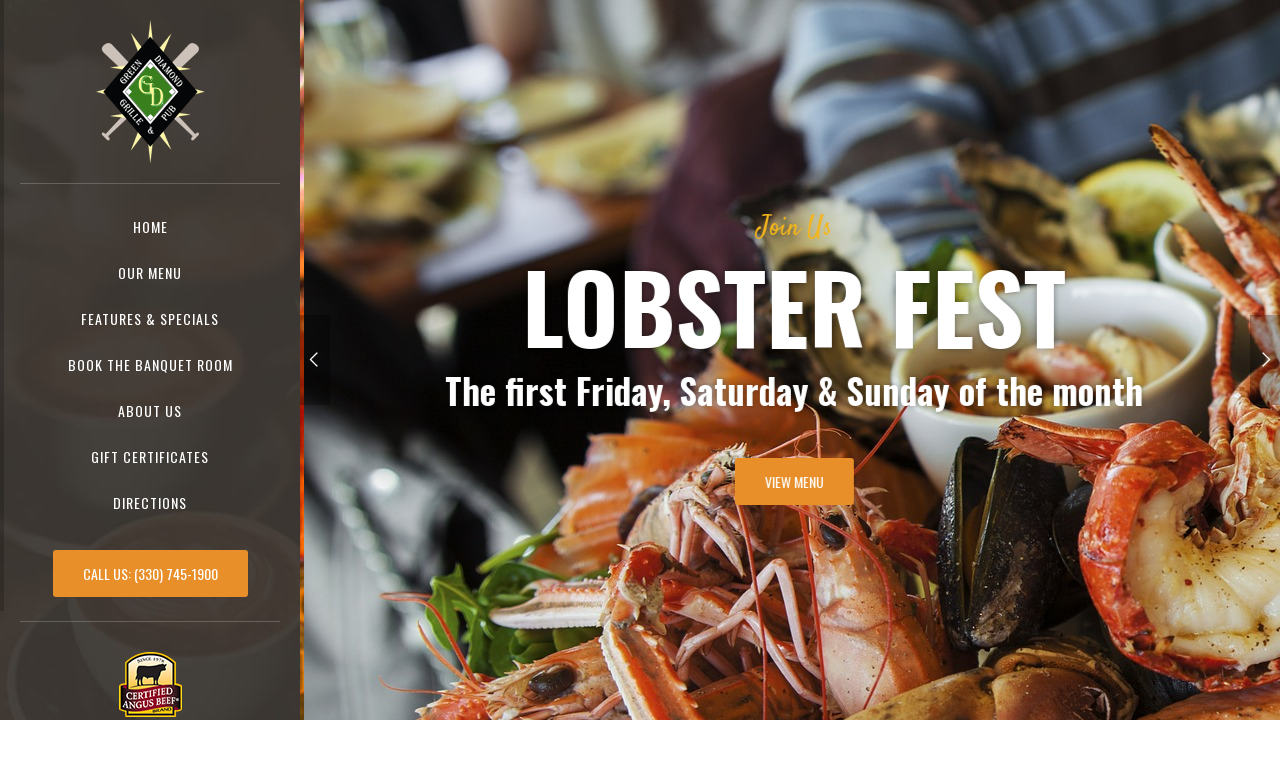

--- FILE ---
content_type: text/html; charset=UTF-8
request_url: https://greendiamondgrille.com/
body_size: 7946
content:
<!DOCTYPE html>
<html lang="en">
<head>
    <meta charset="utf-8">
    <meta http-equiv="X-UA-Compatible" content="IE=edge">
    <meta name="keywords" content=""/>
    <meta name="author" content=""/>
    <meta name="robots" content=""/>
    <meta name="description" content="CafeZone - Coffee responsive HTML template"/>
    <meta property="og:title" content="Green Diamond Grille and Pub"/>
    <meta property="og:description" content="CafeZone - Coffee responsive HTML template"/>
    <meta property="og:image" content=""/>
    <meta name="format-detection" content="telephone=no">

    <!-- FAVICONS ICON -->
    <link rel="icon" href="https://greendiamondgrille.com/wp-content/themes/greendiamond/assets/images/favicon.ico"
          type="image/x-icon"/>
    <link rel="shortcut icon" type="image/x-icon"
          href="https://greendiamondgrille.com/wp-content/themes/greendiamond/assets/images/favicon.png"/>

    <!-- PAGE TITLE HERE -->
    <title>Welcome to the Green Diamond Grille &amp; Pub - City of Barberton</title>

    <!-- MOBILE SPECIFIC -->
    <meta name="viewport" content="width=device-width, initial-scale=1">

    <!--[if lt IE 9]>
    <script src="https://greendiamondgrille.com/wp-content/themes/greendiamond/assets/js/html5shiv.min.js"></script>
    <script src="https://greendiamondgrille.com/wp-content/themes/greendiamond/assets/js/respond.min.js"></script>
    <![endif]-->

	<meta name='robots' content='index, follow, max-image-preview:large, max-snippet:-1, max-video-preview:-1' />

	<!-- This site is optimized with the Yoast SEO plugin v20.10 - https://yoast.com/wordpress/plugins/seo/ -->
	<meta name="description" content="Green Diamond Grille &amp; Pub is an award winning upscale grille without the upscale prices. Covienently located on 2nd ST in Downtown City of Barberton." />
	<link rel="canonical" href="https://greendiamondgrille.com/" />
	<meta property="og:locale" content="en_US" />
	<meta property="og:type" content="website" />
	<meta property="og:title" content="Welcome to the Green Diamond Grille &amp; Pub - City of Barberton" />
	<meta property="og:description" content="Green Diamond Grille &amp; Pub is an award winning upscale grille without the upscale prices. Covienently located on 2nd ST in Downtown City of Barberton." />
	<meta property="og:url" content="https://greendiamondgrille.com/" />
	<meta property="og:site_name" content="Green Diamond Grille &amp; Pub" />
	<meta property="article:modified_time" content="2020-06-24T01:11:57+00:00" />
	<meta name="twitter:card" content="summary_large_image" />
	<script type="application/ld+json" class="yoast-schema-graph">{"@context":"https://schema.org","@graph":[{"@type":"WebPage","@id":"https://greendiamondgrille.com/","url":"https://greendiamondgrille.com/","name":"Welcome to the Green Diamond Grille & Pub - City of Barberton","isPartOf":{"@id":"https://greendiamondgrille.com/#website"},"datePublished":"2020-06-23T18:39:36+00:00","dateModified":"2020-06-24T01:11:57+00:00","description":"Green Diamond Grille & Pub is an award winning upscale grille without the upscale prices. Covienently located on 2nd ST in Downtown City of Barberton.","breadcrumb":{"@id":"https://greendiamondgrille.com/#breadcrumb"},"inLanguage":"en-US","potentialAction":[{"@type":"ReadAction","target":["https://greendiamondgrille.com/"]}]},{"@type":"BreadcrumbList","@id":"https://greendiamondgrille.com/#breadcrumb","itemListElement":[{"@type":"ListItem","position":1,"name":"Home"}]},{"@type":"WebSite","@id":"https://greendiamondgrille.com/#website","url":"https://greendiamondgrille.com/","name":"Green Diamond Grille &amp; Pub","description":"Just another WordPress site","potentialAction":[{"@type":"SearchAction","target":{"@type":"EntryPoint","urlTemplate":"https://greendiamondgrille.com/?s={search_term_string}"},"query-input":"required name=search_term_string"}],"inLanguage":"en-US"}]}</script>
	<!-- / Yoast SEO plugin. -->


<link rel="alternate" type="application/rss+xml" title="Green Diamond Grille &amp; Pub &raquo; Green Diamond Grille &#038; Pub Comments Feed" href="https://greendiamondgrille.com/green-diamond-grille-pub/feed/" />
<script type="text/javascript">
window._wpemojiSettings = {"baseUrl":"https:\/\/s.w.org\/images\/core\/emoji\/14.0.0\/72x72\/","ext":".png","svgUrl":"https:\/\/s.w.org\/images\/core\/emoji\/14.0.0\/svg\/","svgExt":".svg","source":{"concatemoji":"https:\/\/greendiamondgrille.com\/wp-includes\/js\/wp-emoji-release.min.js?ver=6.2.2"}};
/*! This file is auto-generated */
!function(e,a,t){var n,r,o,i=a.createElement("canvas"),p=i.getContext&&i.getContext("2d");function s(e,t){p.clearRect(0,0,i.width,i.height),p.fillText(e,0,0);e=i.toDataURL();return p.clearRect(0,0,i.width,i.height),p.fillText(t,0,0),e===i.toDataURL()}function c(e){var t=a.createElement("script");t.src=e,t.defer=t.type="text/javascript",a.getElementsByTagName("head")[0].appendChild(t)}for(o=Array("flag","emoji"),t.supports={everything:!0,everythingExceptFlag:!0},r=0;r<o.length;r++)t.supports[o[r]]=function(e){if(p&&p.fillText)switch(p.textBaseline="top",p.font="600 32px Arial",e){case"flag":return s("\ud83c\udff3\ufe0f\u200d\u26a7\ufe0f","\ud83c\udff3\ufe0f\u200b\u26a7\ufe0f")?!1:!s("\ud83c\uddfa\ud83c\uddf3","\ud83c\uddfa\u200b\ud83c\uddf3")&&!s("\ud83c\udff4\udb40\udc67\udb40\udc62\udb40\udc65\udb40\udc6e\udb40\udc67\udb40\udc7f","\ud83c\udff4\u200b\udb40\udc67\u200b\udb40\udc62\u200b\udb40\udc65\u200b\udb40\udc6e\u200b\udb40\udc67\u200b\udb40\udc7f");case"emoji":return!s("\ud83e\udef1\ud83c\udffb\u200d\ud83e\udef2\ud83c\udfff","\ud83e\udef1\ud83c\udffb\u200b\ud83e\udef2\ud83c\udfff")}return!1}(o[r]),t.supports.everything=t.supports.everything&&t.supports[o[r]],"flag"!==o[r]&&(t.supports.everythingExceptFlag=t.supports.everythingExceptFlag&&t.supports[o[r]]);t.supports.everythingExceptFlag=t.supports.everythingExceptFlag&&!t.supports.flag,t.DOMReady=!1,t.readyCallback=function(){t.DOMReady=!0},t.supports.everything||(n=function(){t.readyCallback()},a.addEventListener?(a.addEventListener("DOMContentLoaded",n,!1),e.addEventListener("load",n,!1)):(e.attachEvent("onload",n),a.attachEvent("onreadystatechange",function(){"complete"===a.readyState&&t.readyCallback()})),(e=t.source||{}).concatemoji?c(e.concatemoji):e.wpemoji&&e.twemoji&&(c(e.twemoji),c(e.wpemoji)))}(window,document,window._wpemojiSettings);
</script>
<style type="text/css">
img.wp-smiley,
img.emoji {
	display: inline !important;
	border: none !important;
	box-shadow: none !important;
	height: 1em !important;
	width: 1em !important;
	margin: 0 0.07em !important;
	vertical-align: -0.1em !important;
	background: none !important;
	padding: 0 !important;
}
</style>
	<link rel='stylesheet' id='sbi_styles-css' href='https://greendiamondgrille.com/wp-content/plugins/instagram-feed/css/sbi-styles.min.css?ver=6.1.5' type='text/css' media='all' />
<link rel='stylesheet' id='wp-block-library-css' href='https://greendiamondgrille.com/wp-includes/css/dist/block-library/style.min.css?ver=6.2.2' type='text/css' media='all' />
<link rel='stylesheet' id='classic-theme-styles-css' href='https://greendiamondgrille.com/wp-includes/css/classic-themes.min.css?ver=6.2.2' type='text/css' media='all' />
<style id='global-styles-inline-css' type='text/css'>
body{--wp--preset--color--black: #000000;--wp--preset--color--cyan-bluish-gray: #abb8c3;--wp--preset--color--white: #ffffff;--wp--preset--color--pale-pink: #f78da7;--wp--preset--color--vivid-red: #cf2e2e;--wp--preset--color--luminous-vivid-orange: #ff6900;--wp--preset--color--luminous-vivid-amber: #fcb900;--wp--preset--color--light-green-cyan: #7bdcb5;--wp--preset--color--vivid-green-cyan: #00d084;--wp--preset--color--pale-cyan-blue: #8ed1fc;--wp--preset--color--vivid-cyan-blue: #0693e3;--wp--preset--color--vivid-purple: #9b51e0;--wp--preset--gradient--vivid-cyan-blue-to-vivid-purple: linear-gradient(135deg,rgba(6,147,227,1) 0%,rgb(155,81,224) 100%);--wp--preset--gradient--light-green-cyan-to-vivid-green-cyan: linear-gradient(135deg,rgb(122,220,180) 0%,rgb(0,208,130) 100%);--wp--preset--gradient--luminous-vivid-amber-to-luminous-vivid-orange: linear-gradient(135deg,rgba(252,185,0,1) 0%,rgba(255,105,0,1) 100%);--wp--preset--gradient--luminous-vivid-orange-to-vivid-red: linear-gradient(135deg,rgba(255,105,0,1) 0%,rgb(207,46,46) 100%);--wp--preset--gradient--very-light-gray-to-cyan-bluish-gray: linear-gradient(135deg,rgb(238,238,238) 0%,rgb(169,184,195) 100%);--wp--preset--gradient--cool-to-warm-spectrum: linear-gradient(135deg,rgb(74,234,220) 0%,rgb(151,120,209) 20%,rgb(207,42,186) 40%,rgb(238,44,130) 60%,rgb(251,105,98) 80%,rgb(254,248,76) 100%);--wp--preset--gradient--blush-light-purple: linear-gradient(135deg,rgb(255,206,236) 0%,rgb(152,150,240) 100%);--wp--preset--gradient--blush-bordeaux: linear-gradient(135deg,rgb(254,205,165) 0%,rgb(254,45,45) 50%,rgb(107,0,62) 100%);--wp--preset--gradient--luminous-dusk: linear-gradient(135deg,rgb(255,203,112) 0%,rgb(199,81,192) 50%,rgb(65,88,208) 100%);--wp--preset--gradient--pale-ocean: linear-gradient(135deg,rgb(255,245,203) 0%,rgb(182,227,212) 50%,rgb(51,167,181) 100%);--wp--preset--gradient--electric-grass: linear-gradient(135deg,rgb(202,248,128) 0%,rgb(113,206,126) 100%);--wp--preset--gradient--midnight: linear-gradient(135deg,rgb(2,3,129) 0%,rgb(40,116,252) 100%);--wp--preset--duotone--dark-grayscale: url('#wp-duotone-dark-grayscale');--wp--preset--duotone--grayscale: url('#wp-duotone-grayscale');--wp--preset--duotone--purple-yellow: url('#wp-duotone-purple-yellow');--wp--preset--duotone--blue-red: url('#wp-duotone-blue-red');--wp--preset--duotone--midnight: url('#wp-duotone-midnight');--wp--preset--duotone--magenta-yellow: url('#wp-duotone-magenta-yellow');--wp--preset--duotone--purple-green: url('#wp-duotone-purple-green');--wp--preset--duotone--blue-orange: url('#wp-duotone-blue-orange');--wp--preset--font-size--small: 13px;--wp--preset--font-size--medium: 20px;--wp--preset--font-size--large: 36px;--wp--preset--font-size--x-large: 42px;--wp--preset--spacing--20: 0.44rem;--wp--preset--spacing--30: 0.67rem;--wp--preset--spacing--40: 1rem;--wp--preset--spacing--50: 1.5rem;--wp--preset--spacing--60: 2.25rem;--wp--preset--spacing--70: 3.38rem;--wp--preset--spacing--80: 5.06rem;--wp--preset--shadow--natural: 6px 6px 9px rgba(0, 0, 0, 0.2);--wp--preset--shadow--deep: 12px 12px 50px rgba(0, 0, 0, 0.4);--wp--preset--shadow--sharp: 6px 6px 0px rgba(0, 0, 0, 0.2);--wp--preset--shadow--outlined: 6px 6px 0px -3px rgba(255, 255, 255, 1), 6px 6px rgba(0, 0, 0, 1);--wp--preset--shadow--crisp: 6px 6px 0px rgba(0, 0, 0, 1);}:where(.is-layout-flex){gap: 0.5em;}body .is-layout-flow > .alignleft{float: left;margin-inline-start: 0;margin-inline-end: 2em;}body .is-layout-flow > .alignright{float: right;margin-inline-start: 2em;margin-inline-end: 0;}body .is-layout-flow > .aligncenter{margin-left: auto !important;margin-right: auto !important;}body .is-layout-constrained > .alignleft{float: left;margin-inline-start: 0;margin-inline-end: 2em;}body .is-layout-constrained > .alignright{float: right;margin-inline-start: 2em;margin-inline-end: 0;}body .is-layout-constrained > .aligncenter{margin-left: auto !important;margin-right: auto !important;}body .is-layout-constrained > :where(:not(.alignleft):not(.alignright):not(.alignfull)){max-width: var(--wp--style--global--content-size);margin-left: auto !important;margin-right: auto !important;}body .is-layout-constrained > .alignwide{max-width: var(--wp--style--global--wide-size);}body .is-layout-flex{display: flex;}body .is-layout-flex{flex-wrap: wrap;align-items: center;}body .is-layout-flex > *{margin: 0;}:where(.wp-block-columns.is-layout-flex){gap: 2em;}.has-black-color{color: var(--wp--preset--color--black) !important;}.has-cyan-bluish-gray-color{color: var(--wp--preset--color--cyan-bluish-gray) !important;}.has-white-color{color: var(--wp--preset--color--white) !important;}.has-pale-pink-color{color: var(--wp--preset--color--pale-pink) !important;}.has-vivid-red-color{color: var(--wp--preset--color--vivid-red) !important;}.has-luminous-vivid-orange-color{color: var(--wp--preset--color--luminous-vivid-orange) !important;}.has-luminous-vivid-amber-color{color: var(--wp--preset--color--luminous-vivid-amber) !important;}.has-light-green-cyan-color{color: var(--wp--preset--color--light-green-cyan) !important;}.has-vivid-green-cyan-color{color: var(--wp--preset--color--vivid-green-cyan) !important;}.has-pale-cyan-blue-color{color: var(--wp--preset--color--pale-cyan-blue) !important;}.has-vivid-cyan-blue-color{color: var(--wp--preset--color--vivid-cyan-blue) !important;}.has-vivid-purple-color{color: var(--wp--preset--color--vivid-purple) !important;}.has-black-background-color{background-color: var(--wp--preset--color--black) !important;}.has-cyan-bluish-gray-background-color{background-color: var(--wp--preset--color--cyan-bluish-gray) !important;}.has-white-background-color{background-color: var(--wp--preset--color--white) !important;}.has-pale-pink-background-color{background-color: var(--wp--preset--color--pale-pink) !important;}.has-vivid-red-background-color{background-color: var(--wp--preset--color--vivid-red) !important;}.has-luminous-vivid-orange-background-color{background-color: var(--wp--preset--color--luminous-vivid-orange) !important;}.has-luminous-vivid-amber-background-color{background-color: var(--wp--preset--color--luminous-vivid-amber) !important;}.has-light-green-cyan-background-color{background-color: var(--wp--preset--color--light-green-cyan) !important;}.has-vivid-green-cyan-background-color{background-color: var(--wp--preset--color--vivid-green-cyan) !important;}.has-pale-cyan-blue-background-color{background-color: var(--wp--preset--color--pale-cyan-blue) !important;}.has-vivid-cyan-blue-background-color{background-color: var(--wp--preset--color--vivid-cyan-blue) !important;}.has-vivid-purple-background-color{background-color: var(--wp--preset--color--vivid-purple) !important;}.has-black-border-color{border-color: var(--wp--preset--color--black) !important;}.has-cyan-bluish-gray-border-color{border-color: var(--wp--preset--color--cyan-bluish-gray) !important;}.has-white-border-color{border-color: var(--wp--preset--color--white) !important;}.has-pale-pink-border-color{border-color: var(--wp--preset--color--pale-pink) !important;}.has-vivid-red-border-color{border-color: var(--wp--preset--color--vivid-red) !important;}.has-luminous-vivid-orange-border-color{border-color: var(--wp--preset--color--luminous-vivid-orange) !important;}.has-luminous-vivid-amber-border-color{border-color: var(--wp--preset--color--luminous-vivid-amber) !important;}.has-light-green-cyan-border-color{border-color: var(--wp--preset--color--light-green-cyan) !important;}.has-vivid-green-cyan-border-color{border-color: var(--wp--preset--color--vivid-green-cyan) !important;}.has-pale-cyan-blue-border-color{border-color: var(--wp--preset--color--pale-cyan-blue) !important;}.has-vivid-cyan-blue-border-color{border-color: var(--wp--preset--color--vivid-cyan-blue) !important;}.has-vivid-purple-border-color{border-color: var(--wp--preset--color--vivid-purple) !important;}.has-vivid-cyan-blue-to-vivid-purple-gradient-background{background: var(--wp--preset--gradient--vivid-cyan-blue-to-vivid-purple) !important;}.has-light-green-cyan-to-vivid-green-cyan-gradient-background{background: var(--wp--preset--gradient--light-green-cyan-to-vivid-green-cyan) !important;}.has-luminous-vivid-amber-to-luminous-vivid-orange-gradient-background{background: var(--wp--preset--gradient--luminous-vivid-amber-to-luminous-vivid-orange) !important;}.has-luminous-vivid-orange-to-vivid-red-gradient-background{background: var(--wp--preset--gradient--luminous-vivid-orange-to-vivid-red) !important;}.has-very-light-gray-to-cyan-bluish-gray-gradient-background{background: var(--wp--preset--gradient--very-light-gray-to-cyan-bluish-gray) !important;}.has-cool-to-warm-spectrum-gradient-background{background: var(--wp--preset--gradient--cool-to-warm-spectrum) !important;}.has-blush-light-purple-gradient-background{background: var(--wp--preset--gradient--blush-light-purple) !important;}.has-blush-bordeaux-gradient-background{background: var(--wp--preset--gradient--blush-bordeaux) !important;}.has-luminous-dusk-gradient-background{background: var(--wp--preset--gradient--luminous-dusk) !important;}.has-pale-ocean-gradient-background{background: var(--wp--preset--gradient--pale-ocean) !important;}.has-electric-grass-gradient-background{background: var(--wp--preset--gradient--electric-grass) !important;}.has-midnight-gradient-background{background: var(--wp--preset--gradient--midnight) !important;}.has-small-font-size{font-size: var(--wp--preset--font-size--small) !important;}.has-medium-font-size{font-size: var(--wp--preset--font-size--medium) !important;}.has-large-font-size{font-size: var(--wp--preset--font-size--large) !important;}.has-x-large-font-size{font-size: var(--wp--preset--font-size--x-large) !important;}
.wp-block-navigation a:where(:not(.wp-element-button)){color: inherit;}
:where(.wp-block-columns.is-layout-flex){gap: 2em;}
.wp-block-pullquote{font-size: 1.5em;line-height: 1.6;}
</style>
<link rel='stylesheet' id='plugins-css' href='https://greendiamondgrille.com/wp-content/themes/greendiamond/assets/css/plugins.css?ver=1.1' type='text/css' media='all' />
<link rel='stylesheet' id='style-css' href='https://greendiamondgrille.com/wp-content/themes/greendiamond/assets/css/style.css?ver=1.1' type='text/css' media='all' />
<link rel='stylesheet' id='template-css' href='https://greendiamondgrille.com/wp-content/themes/greendiamond/assets/css/template.css?ver=1.1' type='text/css' media='all' />
<link rel='stylesheet' id='skin1-css' href='https://greendiamondgrille.com/wp-content/themes/greendiamond/assets/css/skin/skin-1.css?ver=1.1' type='text/css' media='all' />
<script type='text/javascript' src='https://greendiamondgrille.com/wp-includes/js/jquery/jquery.min.js?ver=3.6.4' id='jquery-core-js'></script>
<script type='text/javascript' src='https://greendiamondgrille.com/wp-includes/js/jquery/jquery-migrate.min.js?ver=3.4.0' id='jquery-migrate-js'></script>
<link rel="https://api.w.org/" href="https://greendiamondgrille.com/wp-json/" /><link rel="alternate" type="application/json" href="https://greendiamondgrille.com/wp-json/wp/v2/pages/10" /><link rel="EditURI" type="application/rsd+xml" title="RSD" href="https://greendiamondgrille.com/xmlrpc.php?rsd" />
<link rel="wlwmanifest" type="application/wlwmanifest+xml" href="https://greendiamondgrille.com/wp-includes/wlwmanifest.xml" />
<meta name="generator" content="WordPress 6.2.2" />
<link rel='shortlink' href='https://greendiamondgrille.com/' />
<link rel="alternate" type="application/json+oembed" href="https://greendiamondgrille.com/wp-json/oembed/1.0/embed?url=https%3A%2F%2Fgreendiamondgrille.com%2F" />
<link rel="alternate" type="text/xml+oembed" href="https://greendiamondgrille.com/wp-json/oembed/1.0/embed?url=https%3A%2F%2Fgreendiamondgrille.com%2F&#038;format=xml" />

</head>
<body data-rsssl=1 id="bg">

<!-- Global site tag (gtag.js) - Google Analytics -->
<script async src="https://www.googletagmanager.com/gtag/js?id=UA-170801534-1"></script>
<script>
    window.dataLayer = window.dataLayer || [];

    function gtag() {
        dataLayer.push(arguments);
    }

    gtag('js', new Date());

    gtag('config', 'UA-170801534-1');
</script>

<div class="page-wraper">
    <!-- header -->
    <header class="site-header header dark d-block d-md-none">
        <!-- main header -->
        <div class="sticky-header main-bar-wraper navbar-expand-lg">
            <div class="main-bar clearfix">
                <div class="container-fluid clearfix">
                    <!-- website logo -->
                    <div class="logo-header">
                        <a href="https://greendiamondgrille.com" title="Green Diamond Grille & Pub Home">
                            <img src="https://greendiamondgrille.com/wp-content/uploads/2020/06/logo-small.png"
                                 alt="Green Diamond Grille & Pub Logo"></a>
                        </a>
                    </div>
                    <!-- extra nav -->
                    <div class="extra-nav">
                        <div class="extra-cell">
                            <ul class="header-social">
                                <li><a href="javascript:void(0);"
                                       class="openbtn navicon"><span></span><span></span><span></span></a></li>
                            </ul>
                        </div>
                    </div>
                </div>
            </div>
        </div>
        <!-- main header END -->
    </header>
    <!-- header END -->
    <!-- Content -->
    <div class="page-content one-page-layout">
        <!-- Side Nav -->
        <div class="sidenav full-page navbar sticky-header onepage content-scroll" id="mySidenav"
             style="background-image: url('https://greendiamondgrille.com/wp-content/themes/greendiamond/assets/images/background/bg4.jpg');">
            <a href="javascript:void(0)" class="closebtn btn">&times;</a>
            <div class="dlab-sidenav-area">
                <div class="logo-header mostion">
                    <a href="https://greendiamondgrille.com" title="Green Diamond Grille & Pub Home">
                        <img src="https://greendiamondgrille.com/wp-content/themes/greendiamond/assets/images/logo.png" width="100"
                             alt="Green Diamond Grille & Pub Logo">
                    </a>
                </div>
                <div class="clearfix"></div>
                <div id="myNavbar">
					<ul id="menu-main-menu" class="nav"><li id="menu-item-89" class="menu-item menu-item-type-post_type menu-item-object-page menu-item-home current-menu-item page_item page-item-10 current_page_item menu-item-89"><a href="https://greendiamondgrille.com/" aria-current="page" class="nav-link">Home</a></li>
<li id="menu-item-140" class="menu-item menu-item-type-post_type menu-item-object-page menu-item-140"><a href="https://greendiamondgrille.com/our-menu/" class="nav-link">Our Menu</a></li>
<li id="menu-item-91" class="menu-item menu-item-type-post_type menu-item-object-page menu-item-91"><a href="https://greendiamondgrille.com/features-specials/" class="nav-link">Features &#038; Specials</a></li>
<li id="menu-item-183" class="menu-item menu-item-type-post_type menu-item-object-page menu-item-183"><a href="https://greendiamondgrille.com/book-the-banquet-room/" class="nav-link">Book the Banquet Room</a></li>
<li id="menu-item-124" class="menu-item menu-item-type-post_type menu-item-object-page menu-item-124"><a href="https://greendiamondgrille.com/about-us/" class="nav-link">About Us</a></li>
<li id="menu-item-92" class="menu-item menu-item-type-post_type menu-item-object-page menu-item-92"><a href="https://greendiamondgrille.com/gift-certificates/" class="nav-link">Gift Certificates</a></li>
<li id="menu-item-155" class="menu-item menu-item-type-post_type menu-item-object-page menu-item-155"><a href="https://greendiamondgrille.com/directions/" class="nav-link">Directions</a></li>
</ul>                </div>
                <div class="text-center mt-1 mb-4">
                    <a href="tel:3307451900" class="btn">CALL US: (330) 745-1900</a>
                </div>
                <div class="footer-menu p-b10">
                    <img src="https://greendiamondgrille.com/wp-content/themes/greendiamond/assets/images/certified-beef.png"/>
                    <p class="copyright">
                        Taste the difference.
                    </p>
                    <p class="copyright">125 Second Street NW</p>
                    <p class="copyright-text">Barberton, OH 44203</p>
                </div>
            </div>
        </div>
<!-- Side Nav End-->
<div id="main" class="one-page-layout">

    <!-- Slider -->
    <div class="main-slider owl-carousel owl-btn-center-lr">
		                <div class="item">
                    <div class="slide"
                         style="background: #004324; background-image: url('https://greendiamondgrille.com/wp-content/uploads/2020/06/gd-image.jpeg'); ">
                        <div class="content">
                            <span class="text-primary">Barberton Ohio</span>
                            <h2 class="title">Green Diamond Grille </h2>
                            <h4 class="sub-title">Welcome to the Award-Winning Green Diamond Grille! </h4>
							                                <a href="https://greendiamondgrille.com/business-hours/ "
                                   class="btn">HOURS OF OPERATION                                </a>
							                        </div>
                    </div>
                </div>
			                <div class="item">
                    <div class="slide"
                         style="background: #004324; background-image: url('https://greendiamondgrille.com/wp-content/uploads/2020/06/united-kingdom-2066475_1920.jpg'); ">
                        <div class="content">
                            <span class="text-primary">Join Us</span>
                            <h2 class="title">Lobster Fest </h2>
                            <h4 class="sub-title">The first Friday, Saturday &  Sunday of the month </h4>
							                                <a href="/lobster-fest/ "
                                   class="btn">VIEW MENU                                </a>
							                        </div>
                    </div>
                </div>
			                <div class="item">
                    <div class="slide"
                         style="background: #004324; background-image: url('https://greendiamondgrille.com/wp-content/uploads/2020/06/prime-rib-4459339_1920.jpg'); ">
                        <div class="content">
                            <span class="text-primary">Join Us</span>
                            <h2 class="title">Prime Rib & Scampi Fest </h2>
                            <h4 class="sub-title">Third Friday, Saturday  & Sunday of Every Month </h4>
							                                <a href="l/prime-rib-and-scampi-fest/ "
                                   class="btn">VIEW MENU                                </a>
							                        </div>
                    </div>
                </div>
			    </div>
    <!-- Slider END -->
    <!-- About Us -->
    <div class="section-full content-inner-2 bg-pink-light">
        <div class="container">
            <div class="section-head text-center m-b0">
				                <h2 class="main-title text-primary">Your Destination</h2>
                <h3 class="title">BUSINESS HOURS</h3>
                <h4 class="sub-title">An Award Winning Upscale Grille Without the Upscale Prices</h4>
                <div class="dlab-separator"></div>
                <p class="m-b0">
					<!-- wp:paragraph {"align":"center"} -->
<p class="has-text-align-center"><strong>Restaurant Hours of Operation (<span class="has-inline-color has-vivid-red-color">pub open later nightly</span>)</strong></p>
<!-- /wp:paragraph -->

<!-- wp:heading {"textAlign":"center","level":4} -->
<h4 class="wp-block-heading has-text-align-center">Monday: Closed<br>Tuesday: 11 a.m. - 8 p.m.<br>Wednesday:  <meta charset="utf-8"></meta>11 a.m. - 9 p.m.<br>Thursday: 11 a.m. - 9 p.m.<br>Friday: 11 a.m. - 10 p.m.<br>Saturday: 11 a.m. - 10 p.m.<br>Sunday: 11 a.m. - 8 p.m.</h4>
<!-- /wp:heading -->

<!-- wp:paragraph -->
<p></p>
<!-- /wp:paragraph -->

<!-- wp:image {"align":"center","id":126,"width":341,"height":64,"sizeSlug":"large"} -->
<figure class="wp-block-image aligncenter size-large is-resized"><a href="https://www.facebook.com/GreenDiamondGrille.Pub/" target="_blank" rel="Green Diamond Grille ?&amp; Pub Facebook Page noopener noreferrer"><img src="https://greendiamondgrille.com/wp-content/uploads/2020/06/FindUs-FB-RGB-1067-1024x193.png" alt="" class="wp-image-126" width="341" height="64"/></a><figcaption class="wp-element-caption">Visit Our Facebook page for up-to-date information.</figcaption></figure>
<!-- /wp:image -->

<!-- wp:paragraph -->
<p></p>
<!-- /wp:paragraph -->                </p>
            </div>
        </div>
    </div>
    <!-- About Us END -->
    <!-- About Services -->
    <div class="section-full bg-img-fix content-inner overlay-black-middle"
         style="background-image:url('\https://greendiamondgrille.com/wp-content/uploads/2020/06/IMG_5451-scaled.jpg');">
        <div class="container text-center">
            <div class="section-head text-center">
                <h3 class="title text-white">DID YOU KNOW?</h3>
                <h4 class="sub-title">ABOUT OUR RESTAURANT:</h4>
            </div>
            <img class="mt-4" src="https://greendiamondgrille.com/wp-content/themes/greendiamond/assets/images/winner-herald.jpg"/>
            <img class="mt-4" src="https://greendiamondgrille.com/wp-content/themes/greendiamond/assets/images/winner-beacon.png"/>
        </div>
    </div>
    <!-- About Services END -->
    <!-- Menu -->
    <div class="section-full content-inner-2"
         style="background-position: top right; background-repeat: no-repeat;">
        <div class="container">
            <div class="section-head text-center">
                <h3 class="title">OUR MENU</h3>
                <h4 class="sub-title">A menu for every occasion</h4>
            </div>
            <div class="dlab-tabs menu-tabs">
                <ul class="nav nav-tabs">
                    <li><a data-toggle="tab" href="#breakfast" class="active"> Breakfast</a></li>
                    <li><a data-toggle="tab" href="#lunch"> Lunch</a></li>
                    <li><a data-toggle="tab" href="#fullmenu"> Full Menu</a></li>
                    <li><a data-toggle="tab" href="#primescampi"> Prime/Scampi</a></li>
                    <li><a data-toggle="tab" href="#barmenu"> Bar </a></li>
                </ul>
                <div class="tab-content">
                    <div id="breakfast" class="tab-pane active">
                        <div class="menu-box">
							                                <img src="https://greendiamondgrille.com/wp-content/uploads/2024/10/CR20351-GreenDiamondGrill-Breakfast-Menu-Final-NP_page-0001.jpg"/>
							                        </div>
                    </div>
                    <div id="lunch" class="tab-pane">
                        <div class="menu-box">
							                                <img src="https://greendiamondgrille.com/wp-content/uploads/2024/10/CR20351-GreenDiamondGrill-Lunch-Menu-Final_page-0001.jpg"/>
							                                <img src="https://greendiamondgrille.com/wp-content/uploads/2024/10/CR20351-GreenDiamondGrill-Lunch-Menu-Final_page-0002.jpg"/>
							                        </div>
                    </div>
                    <div id="fullmenu" class="tab-pane">
                        <div class="menu-box">
							                                <img src="https://greendiamondgrille.com/wp-content/uploads/2024/10/CR20351-GreenDiamondGrill-Dinner-Menu-Final-1_page-0001.jpg"/>
							                                <img src="https://greendiamondgrille.com/wp-content/uploads/2024/10/CR20351-GreenDiamondGrill-Dinner-Menu-Final-1_page-0002.jpg"/>
							                                <img src="https://greendiamondgrille.com/wp-content/uploads/2024/10/CR20351-GreenDiamondGrill-Dinner-Menu-Final-1_page-0003.jpg"/>
							                                <img src="https://greendiamondgrille.com/wp-content/uploads/2024/10/CR20351-GreenDiamondGrill-Dinner-Menu-Final-1_page-0004.jpg"/>
							                                <img src="https://greendiamondgrille.com/wp-content/uploads/2024/10/CR20351-GreenDiamondGrill-Dinner-Menu-Final-1_page-0005.jpg"/>
							                                <img src="https://greendiamondgrille.com/wp-content/uploads/2024/10/CR20351-GreenDiamondGrill-Dinner-Menu-Final-1_page-0006.jpg"/>
							                        </div>
                    </div>
                    <div id="primescampi" class="tab-pane">
                        <div class="menu-box">
			                                                <img src="https://greendiamondgrille.com/wp-content/uploads/2024/10/CR20351-GreenDiamondGrill-PrimeScampiFest-Menu-Final-NP_page-0001.jpg"/>
			                                                <img src="https://greendiamondgrille.com/wp-content/uploads/2024/10/CR20351-GreenDiamondGrill-PrimeScampiFest-Menu-Final-NP_page-0002.jpg"/>
			                                        </div>
                    </div>
                    <div id="barmenu" class="tab-pane">
                        <div class="menu-box">
			                                                <img src="https://greendiamondgrille.com/wp-content/uploads/2023/02/Green-Diamond-Bar-Menu-FINAL-NP-1.jpg"/>
			                                                <img src="https://greendiamondgrille.com/wp-content/uploads/2023/02/Green-Diamond-Bar-Menu-FINAL-NP-2.jpg"/>
			                                                <img src="https://greendiamondgrille.com/wp-content/uploads/2023/02/Green-Diamond-Bar-Menu-FINAL-NP-3.jpg"/>
			                                                <img src="https://greendiamondgrille.com/wp-content/uploads/2023/02/Green-Diamond-Bar-Menu-FINAL-NP-4.jpg"/>
			                                                <img src="https://greendiamondgrille.com/wp-content/uploads/2023/02/Green-Diamond-Bar-Menu-FINAL-NP-5.jpg"/>
			                                                <img src="https://greendiamondgrille.com/wp-content/uploads/2023/02/Green-Diamond-Bar-Menu-FINAL-NP-6.jpg"/>
			                                                <img src="https://greendiamondgrille.com/wp-content/uploads/2023/02/Green-Diamond-Bar-Menu-FINAL-NP-7.jpg"/>
			                                                <img src="https://greendiamondgrille.com/wp-content/uploads/2023/02/Green-Diamond-Bar-Menu-FINAL-NP-8.jpg"/>
			                                        </div>
                    </div>
                </div>
            </div>
        </div>
    </div>
    <!-- Menu End -->
    <!-- Our Info -->
    <div class="section-full bg-pink-light content-inner-2">
        <div class="container">
            <div class="row align-items-center">
                <div class="col-md-6">
                    <div class="section-head full-head text-center">
                        <h2 class="main-title text-primary">Stay Connected</h2>
                        <h3 class="title">Follow us on</h3>
                        <h4 class="sub-title">Social Media</h4>
                        <div class="dlab-separator"></div>
                        <ul class="list-inline footer-social m-b0">
                            <li><a href="https://www.facebook.com/GreenDiamondGrille.Pub" class="fa fa-facebook"></a></li>
                        </ul>
                    </div>
                </div>
                <div class="col-md-6">
                    <div class="row sp20 lightgallery">
                        <iframe src="https://www.google.com/maps/embed?pb=!1m18!1m12!1m3!1d3010.5205546031207!2d-81.60942368434932!3d41.01386597930009!2m3!1f0!2f0!3f0!3m2!1i1024!2i768!4f13.1!3m3!1m2!1s0x8830d37f14337d6d%3A0xa1225a14c8a907bc!2sGreen%20Diamond%20Grille%20%26%20Pub!5e0!3m2!1sen!2sus!4v1592973898608!5m2!1sen!2sus"
                                width="100%" height="450" frameborder="0" style="border:0;" allowfullscreen=""
                                aria-hidden="false" tabindex="0"></iframe>
                    </div>
                </div>
            </div>
        </div>
    </div>
    <!-- Our Info End -->
    <!-- Footer -->
    <footer class="site-footer">
        <!-- footer top part -->
        <div class="footer-top">
            <div class="container">
                <div class="row align-items-center">
                    <div class="col-lg-6 col-md-6">
                        <div class="text-left text-white">
                            <p class="copyright">Copyright
                                © 2026 Green Diamond Grille &amp; Pub. All Right Reserved</p>
                        </div>
                    </div>
                    <div class="col-lg-6 col-md-6">
                        <div class="text-right">
                            <ul class="list-inline footer-social m-b0">
                                <li><a href="https://www.facebook.com/GreenDiamondGrille.Pub"
                                       class="fa fa-facebook"></a></li>
                                <li><a href="javascript:void(0);" class="fa fa-twitter"></a></li>
                                <li><a href="javascript:void(0);" class="fa fa-linkedin"></a></li>
                                <li><a href="javascript:void(0);" class="fa fa-google-plus"></a></li>
                            </ul>
                        </div>
                    </div>
                </div>
            </div>
        </div>
        <button class="scroltop" type="button"><i class="fa fa-angle-up"></i></button>
    </footer>
    <!-- Footer END -->
</div>

</div>
<!-- Content END -->
</div>

<!-- Instagram Feed JS -->
<script type="text/javascript">
var sbiajaxurl = "https://greendiamondgrille.com/wp-admin/admin-ajax.php";
</script>
<script type='text/javascript' src='https://greendiamondgrille.com/wp-content/themes/greendiamond/assets/plugins/bootstrap/js/popper.min.js?ver=1.1' id='popper-js'></script>
<script type='text/javascript' src='https://greendiamondgrille.com/wp-content/themes/greendiamond/assets/plugins/bootstrap/js/bootstrap.min.js?ver=1.1' id='bootstrap-js'></script>
<script type='text/javascript' src='https://greendiamondgrille.com/wp-content/themes/greendiamond/assets/plugins/bootstrap-select/bootstrap-select.min.js?ver=1.1' id='bootstrap-select-js'></script>
<script type='text/javascript' src='https://greendiamondgrille.com/wp-content/themes/greendiamond/assets/plugins/owl-carousel/owl.carousel.js?ver=1.1' id='caro-js'></script>
<script type='text/javascript' src='https://greendiamondgrille.com/wp-content/themes/greendiamond/assets/plugins/lightgallery/js/lightgallery-all.min.js?ver=1.1' id='lightgallery-js'></script>
<script type='text/javascript' src='https://greendiamondgrille.com/wp-content/themes/greendiamond/assets/plugins/scroll/scrollbar.min.js?ver=1.1' id='scrollbar-js'></script>
<script type='text/javascript' src='https://greendiamondgrille.com/wp-content/themes/greendiamond/assets/js/dz.carousel.js?ver=1.1' id='dzcaro-js'></script>
<script type='text/javascript' src='https://greendiamondgrille.com/wp-content/themes/greendiamond/assets/js/custom.js?ver=1.1' id='custom-js'></script>
</body>
</html

--- FILE ---
content_type: text/css
request_url: https://greendiamondgrille.com/wp-content/themes/greendiamond/assets/css/plugins.css?ver=1.1
body_size: 95
content:
/*=========================
	All css
==========================*/
@import url("../plugins/bootstrap/css/bootstrap.min.css");
@import url("../plugins/fontawesome/css/font-awesome.min.css");
@import url("../plugins/line-awesome/css/line-awesome.min.css");
@import url("../plugins/themify/themify-icons.css");
@import url("../plugins/owl-carousel/owl.carousel.css");
@import url("../plugins/bootstrap-select/bootstrap-select.min.css");
@import url("../plugins/animate/animate.css");
@import url("../plugins/scroll/scrollbar.css");
@import url("../plugins/lightgallery/css/lightgallery.min.css");

/*=========================
	All css
==========================*/
@import url('https://fonts.googleapis.com/css?family=Merriweather:300,400,700,900%7CMontserrat:100,200,300,400,500,600,700,800,900%7COpen+Sans:300,400,600,700,800%7COswald:200,300,400,500,600,700%7CRaleway:100,200,300,400,500,600,700,800,900%7CRoboto:100,300,400,500,700,900%7CSatisfy&display=swap');

/* 
font-family: 'Roboto', sans-serif;
font-family: 'Merriweather', sans-serif;
font-family: 'Oswald', sans-serif;
font-family: 'Open Sans', sans-serif;
font-family: 'Montserrat', sans-serif;
font-family: 'Raleway', sans-serif;
font-family: 'Roboto', sans-serif;
font-family: 'Satisfy', sans-serif;
*/

--- FILE ---
content_type: text/css
request_url: https://greendiamondgrille.com/wp-content/themes/greendiamond/assets/css/style.css?ver=1.1
body_size: 51615
content:
/*
======================================
  * CSS TABLE CONTENT *  
======================================

1. GENERAL

2. HEADINGS

3. TEXT & PARAGRAPH

4. LISTS

5. BOX SPACING (inner & outer)
	>padding
	>marging
	
6. BOX MAX-WIDTH CSS

7. POSITIONS ( absolute & relative & statice & z-index )

8. COLOR (text & background)
	>text color
	>background color

9. IMAGES OVERLAY EFFECTS (overly animation on images)

10. IMAGES EFFECTS (image animation in images)
	 >image-opacity
	 >image-zoom
	 >image-zoom-slow
	 >image-shrink
	 >image-side-pan
	 >image-vertical-pan
	 >image-fade-in
	 >image-fade-out 
	 >image-rotate
	 >image-sepia
	 >image-blurr
	 >image-blurr-invert
	 >image off color
	 >image on color
 

11. CONTENT SHOW ON IMAGE BOX
 
12. FORM ELEMENTS

13. WP DEFAULT

14. HEADER (top part of page)

15. PAGE TOP BAR (left & right content)

16. LOGO ( company identify  symbol )

17. MAIN BAR ( place logo & main-navigation )

18. NAVIGATIONS
	>mena-menu
	>mobile-menu
	>footer-menu
	
19. BANNER

20. SLIDER
	>rs slider
	>owl slider
	
21. BLOG
	
22. WIDGETS

23. CUSTOMIZE CSS
	>set-radius
	>transition
	>float-clearfix
	
24. SORTCODES 
	>Buttons
	>Title separators		
	>Deviders	
	>Lists & bullets	
	>Tabs
	>Accordians		
	>Carousels	
	>Testimonials	
	>Pricing table
	>Alert box	
	>Modal pop
	>Social icons
	>Breadcrumb
	>Tables
	>Image effects

25. PAGINATION

26. FOOTER

27. PAGE-CONTENT

28. INNER-CONTENT

29. SIDE-NAV

30. CONTACT

31. SHOPPING

======================================
  * END TABLE CONTENT *  
======================================
*/
/*--------------------------------------------------------------
1. GENERAL
---------------------------------------------------------------*/
body, html {
    -moz-osx-font-smoothing: grayscale;
}

body {
    background-color: #fff;
    font-family: "Merriweather", sans-serif;
    font-size: 14px;
    font-weight: 400;
    color: #333;
    padding: 0;
    margin: 0;
    overflow-x: hidden;
    -webkit-font-smoothing: antialiased;
    font-smoothing: antialiased;
}

a {
    color: #6f6f6f;
    outline: 0 none;
    text-decoration: none;
}

a:hover,
a:focus {
    text-decoration: none;
    outline: 0 none;
}

a:active,
a:hover {
    color: #333333;
}

p a {
    color: #333333;
}

img {
    border-style: none;
    height: auto;
    max-width: 100%;
    vertical-align: middle;
}

hr {
    clear: both;
    border-top: 1px solid rgba(0, 0, 0, .3);
}

section,
article,
aside,
details,
figcaption,
figure,
footer,
header,
hgroup,
main,
menu,
nav,
summary {
    display: block;
}

address {
    font-style: italic;
}

table {
    background-color: transparent;
    width: 100%;
}

table thead th {
    color: #333;
}

table td {
    padding: 15px 10px;
}

ul {
    padding-left: 0;
}

p,
address,
pre,
hr,
ul,
ol,
dl,
dd,
table {
    margin-bottom: 24px;
}

::selection {
    color: #000;
    background: #dbdbdb;
}

::-moz-selection {
    color: #000;
    background: #dbdbdb;
}

.overflow-hide {
    overflow: hidden;
}

.overflow-auto {
    overflow: auto;
}

.clear {
    clear: both;
}

.pull-none {
    float: none;
}

::-moz-selection {
    background: #3396d1;
    color: #fff;
}

::selection {
    background: #3396d1;
    color: #fff;
}

.op {
    font-family: 'Open Sans', sans-serif;
}

.dis-block {
    display: block;
    width: 100%;
}

/*---------------------------------------------------------------
2. HEADINGS
---------------------------------------------------------------*/
h1,
h2,
h3,
h4,
h5,
h6 {
    color: #333333;
    font-family: Oswald, sans-serif;
}

h1 a,
h2 a,
h3 a,
h4 a,
h5 a,
h6 a {
    color: #282828;
}

h1 {
    font-size: 36px;
    line-height: 45px;
    margin-bottom: 25px;
}

h2 {
    font-size: 32px;
    line-height: 45px;
    margin-bottom: 25px;
}

h3 {
    font-size: 28px;
    line-height: 35px;
    margin-bottom: 20px;
}

h4 {
    font-size: 22px;
    line-height: 28px;
    margin-bottom: 15px;
}

h5 {
    font-size: 18px;
    line-height: 24px;
    margin-bottom: 10px;
}

h6 {
    font-size: 16px;
    line-height: 22px;
    margin-bottom: 10px;
}

/*---------------------------------------------------------------
3. TEXT & PARAGRAPH
---------------------------------------------------------------*/

p {
    margin-bottom: 24px;
}

.bg-primary a:hover {
    color: #fff;
}

/*text align*/

.text-left {
    text-align: left;
}

.text-center {
    text-align: center;
}

.text-right {
    text-align: right;
}

.text-justify {
    text-align: justify
}

/*text vertical align*/

.v-align-t {
    vertical-align: top;
}

.v-align-m {
    vertical-align: middle;
}

.v-align-b {
    vertical-align: bottom;
}

/*text no line brack*/

.text-nowrap {
    white-space: nowrap
}

/*text transform*/

.text-lowercase {
    text-transform: lowercase
}

.text-uppercase {
    text-transform: uppercase
}

.text-capitalize {
    text-transform: capitalize
}

/*text size*/
.font-10 {
    font-size: 10px;
}

.font-12 {
    font-size: 12px;
}

.font-13 {
    font-size: 13px;
}

.font-14 {
    font-size: 14px;
}

.font-16 {
    font-size: 16px;
}

.font-18 {
    font-size: 18px;
}

.font-20 {
    font-size: 20px;
}

.font-22 {
    font-size: 22px;
}

.font-24 {
    font-size: 24px;
}

.font-26 {
    font-size: 26px;
}

.font-30 {
    font-size: 30px;
    line-height: 40px;
}

.font-35 {
    font-size: 35px;
    line-height: 45px;
}

.font-40 {
    font-size: 40px;
    line-height: 50px;
}

.font-45 {
    font-size: 45px;
    line-height: 55px;
}

.font-50 {
    font-size: 50px;
    line-height: 65px;
}

.font-55 {
    font-size: 55px;
    line-height: 65px;
}

.font-60 {
    font-size: 60px;
    line-height: 70px;
}

.font-70 {
    font-size: 70px;
    line-height: 80px;
}

.font-75 {
    font-size: 75px;
    line-height: 85px;
}

.font-80 {
    font-size: 80px;
    line-height: 90px;
}

.font-90 {
    font-size: 90px;
    line-height: 100px;
}

.font-100 {
    font-size: 100px;
    line-height: 110px;
}

/*text weight*/

.font-weight-300 {
    font-weight: 300;
}

.font-weight-400 {
    font-weight: 400;
}

.font-weight-500 {
    font-weight: 500;
}

.font-weight-600 {
    font-weight: 600;
}

.font-weight-700 {
    font-weight: 700;
}

.font-weight-800 {
    font-weight: 800;
}

.font-weight-900 {
    font-weight: 900;
}

/*---------------------------------------------------------------
4. LISTS
---------------------------------------------------------------*/

dl,
ul,
ol {
    list-style-position: outside;
}

ul,
ol {
    margin-bottom: 24px;
}

ul li,
ol li {
    padding: 0;
}

dl {
    margin-left: 0;
    margin-bottom: 30px;
}

dl dd {
    margin-bottom: 10px;
}

.list-inline > li {
    padding-left: 2px;
    padding-right: 2px;
    display: inline-block;
}

/*---------------------------------------------------------------
5. BOX SPACING (inner & outer)
	>padding
	>marging
---------------------------------------------------------------*/
/*== >padding (around) ======*/

.p-a0 {
    padding: 0;
}

.p-a5 {
    padding: 5px;
}

.p-a10 {
    padding: 10px;
}

.p-a15 {
    padding: 15px;
}

.p-a20 {
    padding: 20px;
}

.p-a25 {
    padding: 25px;
}

.p-a30 {
    padding: 30px;
}

.p-a40 {
    padding: 40px;
}

.p-a50 {
    padding: 50px;
}

.p-a60 {
    padding: 60px;
}

.p-a70 {
    padding: 70px;
}

.p-a80 {
    padding: 80px;
}

.p-a90 {
    padding: 90px;
}

.p-a100 {
    padding: 100px;
}

/*== >Padding (top) ==*/

.p-t0 {
    padding-top: 0;
}

.p-t5 {
    padding-top: 5px;
}

.p-t10 {
    padding-top: 10px;
}

.p-t15 {
    padding-top: 15px;
}

.p-t20 {
    padding-top: 20px;
}

.p-t30 {
    padding-top: 30px;
}

.p-t40 {
    padding-top: 40px;
}

.p-t50 {
    padding-top: 50px;
}

.p-t60 {
    padding-top: 60px;
}

.p-t70 {
    padding-top: 70px;
}

.p-t80 {
    padding-top: 80px;
}

.p-t90 {
    padding-top: 90px;
}

.p-t100 {
    padding-top: 100px;
}

/*== >Padding (bottom) ==*/

.p-b0 {
    padding-bottom: 0;
}

.p-b5 {
    padding-bottom: 5px;
}

.p-b10 {
    padding-bottom: 10px;
}

.p-b15 {
    padding-bottom: 15px;
}

.p-b20 {
    padding-bottom: 20px;
}

.p-b30 {
    padding-bottom: 30px;
}

.p-b40 {
    padding-bottom: 40px;
}

.p-b50 {
    padding-bottom: 50px;
}

.p-b60 {
    padding-bottom: 60px;
}

.p-b70 {
    padding-bottom: 70px;
}

.p-b80 {
    padding-bottom: 80px;
}

.p-b90 {
    padding-bottom: 90px;
}

.p-b100 {
    padding-bottom: 100px;
}

/*== >Padding (left) ==*/

.p-l0 {
    padding-left: 0;
}

.p-l5 {
    padding-left: 5px;
}

.p-l10 {
    padding-left: 10px;
}

.p-l15 {
    padding-left: 15px;
}

.p-l20 {
    padding-left: 20px;
}

.p-l30 {
    padding-left: 30px;
}

.p-l40 {
    padding-left: 40px;
}

.p-l50 {
    padding-left: 50px;
}

.p-l60 {
    padding-left: 60px;
}

.p-l70 {
    padding-left: 70px;
}

.p-l80 {
    padding-left: 80px;
}

.p-l90 {
    padding-left: 90px;
}

.p-l100 {
    padding-left: 100px;
}

/*== >Padding (right) ==*/

.p-r0 {
    padding-right: 0;
}

.p-r5 {
    padding-right: 5px;
}

.p-r10 {
    padding-right: 10px;
}

.p-r15 {
    padding-right: 15px;
}

.p-r20 {
    padding-right: 20px;
}

.p-r30 {
    padding-right: 30px;
}

.p-r40 {
    padding-right: 40px;
}

.p-r50 {
    padding-right: 50px;
}

.p-r60 {
    padding-right: 60px;
}

.p-r70 {
    padding-right: 70px;
}

.p-r80 {
    padding-right: 80px;
}

.p-r90 {
    padding-right: 90px;
}

.p-r100 {
    padding-right: 100px;
}

/*== >Padding (left right) ==*/

.p-lr0 {
    padding-left: 0;
    padding-right: 0;
}

.p-lr5 {
    padding-left: 5px;
    padding-right: 5px;
}

.p-lr10 {
    padding-left: 10px;
    padding-right: 10px;
}

.p-lr15 {
    padding-left: 15px;
    padding-right: 15px;
}

.p-lr20 {
    padding-left: 20px;
    padding-right: 20px;
}

.p-lr30 {
    padding-left: 30px;
    padding-right: 30px;
}

.p-lr40 {
    padding-left: 40px;
    padding-right: 40px;
}

.p-lr50 {
    padding-left: 50px;
    padding-right: 50px;
}

.p-lr60 {
    padding-left: 60px;
    padding-right: 60px;
}

.p-lr70 {
    padding-left: 70px;
    padding-right: 70px;
}

.p-lr80 {
    padding-left: 80px;
    padding-right: 80px;
}

.p-lr90 {
    padding-left: 90px;
    padding-right: 90px;
}

.p-lr100 {
    padding-left: 100px;
    padding-right: 100px;
}

/*== >Padding (top bottom) ==*/

.p-tb0 {
    padding-bottom: 0;
    padding-top: 0;
}

.p-tb5 {
    padding-bottom: 5px;
    padding-top: 5px;
}

.p-tb10 {
    padding-bottom: 10px;
    padding-top: 10px;
}

.p-tb15 {
    padding-bottom: 15px;
    padding-top: 15px;
}

.p-tb20 {
    padding-bottom: 20px;
    padding-top: 20px;
}

.p-tb30 {
    padding-bottom: 30px;
    padding-top: 30px;
}

.p-tb40 {
    padding-bottom: 40px;
    padding-top: 40px;
}

.p-tb50 {
    padding-bottom: 50px;
    padding-top: 50px;
}

.p-tb60 {
    padding-bottom: 60px;
    padding-top: 60px;
}

.p-tb70 {
    padding-bottom: 70px;
    padding-top: 70px;
}

.p-tb80 {
    padding-bottom: 80px;
    padding-top: 80px;
}

.p-tb90 {
    padding-bottom: 90px;
    padding-top: 90px;
}

.p-tb100 {
    padding-bottom: 100px;
    padding-top: 100px;
}

/*== >margin (around) ======*/

.m-auto {
    margin: auto;
}

.m-a0 {
    margin: 0;
}

.m-a5 {
    margin: 5px;
}

.m-a10 {
    margin: 10px;
}

.m-a15 {
    margin: 15px;
}

.m-a20 {
    margin: 20px;
}

.m-a30 {
    margin: 30px;
}

.m-a40 {
    margin: 40px;
}

.m-a50 {
    margin: 50px;
}

.m-a60 {
    margin: 60px;
}

.m-a70 {
    margin: 70px;
}

.m-a80 {
    margin: 80px;
}

.m-a90 {
    margin: 90px;
}

.m-a100 {
    margin: 100px;
}

/*== >marging (top) ==*/

.m-t0 {
    margin-top: 0;
}

.m-t5 {
    margin-top: 5px;
}

.m-t10 {
    margin-top: 10px;
}

.m-t15 {
    margin-top: 15px;
}

.m-t20 {
    margin-top: 20px;
}

.m-t30 {
    margin-top: 30px;
}

.m-t40 {
    margin-top: 40px;
}

.m-t50 {
    margin-top: 50px;
}

.m-t60 {
    margin-top: 60px;
}

.m-t70 {
    margin-top: 70px;
}

.m-t80 {
    margin-top: 80px;
}

.m-t90 {
    margin-top: 90px;
}

.m-t100 {
    margin-top: 100px;
}

/*== >marging (bottom) ==*/

.m-b0 {
    margin-bottom: 0;
}

.m-b5 {
    margin-bottom: 5px;
}

.m-b10 {
    margin-bottom: 10px;
}

.m-b15 {
    margin-bottom: 15px;
}

.m-b20 {
    margin-bottom: 20px;
}

.m-b30 {
    margin-bottom: 30px;
}

.m-b40 {
    margin-bottom: 40px;
}

.m-b50 {
    margin-bottom: 50px;
}

.m-b60 {
    margin-bottom: 60px;
}

.m-b70 {
    margin-bottom: 70px;
}

.m-b80 {
    margin-bottom: 80px;
}

.m-b90 {
    margin-bottom: 90px;
}

.m-b100 {
    margin-bottom: 100px;
}

/*== >marging (left) ==*/

.m-l0 {
    margin-left: 0;
}

.m-l5 {
    margin-left: 5px;
}

.m-l10 {
    margin-left: 10px;
}

.m-l15 {
    margin-left: 15px;
}

.m-l20 {
    margin-left: 20px;
}

.m-l30 {
    margin-left: 30px;
}

.m-l40 {
    margin-left: 40px;
}

.m-l50 {
    margin-left: 50px;
}

.m-l60 {
    margin-left: 60px;
}

.m-l70 {
    margin-left: 70px;
}

.m-l80 {
    margin-left: 80px;
}

.m-l90 {
    margin-left: 90px;
}

.m-l100 {
    margin-left: 100px;
}

/*== >marging (right) ==*/

.m-r0 {
    margin-right: 0;
}

.m-r5 {
    margin-right: 5px;
}

.m-r10 {
    margin-right: 10px;
}

.m-r15 {
    margin-right: 15px;
}

.m-r20 {
    margin-right: 20px;
}

.m-r30 {
    margin-right: 30px;
}

.m-r40 {
    margin-right: 40px;
}

.m-r50 {
    margin-right: 50px;
}

.m-r60 {
    margin-right: 60px;
}

.m-r70 {
    margin-right: 70px;
}

.m-r80 {
    margin-right: 80px;
}

.m-r90 {
    margin-right: 90px;
}

.m-r100 {
    margin-right: 100px;
}

/*== >marging (left right) ==*/

.m-lr0 {
    margin-left: 0;
    margin-right: 0;
}

.m-lr5 {
    margin-left: 5px;
    margin-right: 5px;
}

.m-lr10 {
    margin-left: 10px;
    margin-right: 10px;
}

.m-lr15 {
    margin-left: 15px;
    margin-right: 15px;
}

.m-lr20 {
    margin-left: 20px;
    margin-right: 20px;
}

.m-lr30 {
    margin-left: 30px;
    margin-right: 30px;
}

.m-lr40 {
    margin-left: 40px;
    margin-right: 40px;
}

.m-lr50 {
    margin-left: 50px;
    margin-right: 50px;
}

.m-lr60 {
    margin-left: 60px;
    margin-right: 60px;
}

.m-lr70 {
    margin-left: 70px;
    margin-right: 70px;
}

.m-lr80 {
    margin-left: 80px;
    margin-right: 80px;
}

.m-lr90 {
    margin-left: 90px;
    margin-right: 90px;
}

.m-lr100 {
    margin-left: 100px;
    margin-right: 100px;
}

/*== >marging (top bottom) ==*/

.m-tb0 {
    margin-bottom: 0;
    margin-top: 0;
}

.m-tb5 {
    margin-bottom: 5px;
    margin-top: 5px;
}

.m-tb10 {
    margin-bottom: 10px;
    margin-top: 10px;
}

.m-tb15 {
    margin-bottom: 15px;
    margin-top: 15px;
}

.m-tb20 {
    margin-bottom: 20px;
    margin-top: 20px;
}

.m-tb30 {
    margin-bottom: 30px;
    margin-top: 30px;
}

.m-tb40 {
    margin-bottom: 40px;
    margin-top: 40px;
}

.m-tb50 {
    margin-bottom: 50px;
    margin-top: 50px;
}

.m-tb60 {
    margin-bottom: 60px;
    margin-top: 60px;
}

.m-tb70 {
    margin-bottom: 70px;
    margin-top: 70px;
}

.m-tb80 {
    margin-bottom: 80px;
    margin-top: 80px;
}

.m-tb90 {
    margin-bottom: 90px;
    margin-top: 90px;
}

.m-tb100 {
    margin-bottom: 100px;
    margin-top: 100px;
}

/*== > colum gap less ==*/

.no-col-gap [class*="col-xs-"],
.no-col-gap [class*="col-sm-"],
.no-col-gap [class*="col-md-"],
.no-col-gap [class*="col-lg-"] {
    padding-left: 0;
    padding-right: 0;
}

/*---------------------------------------------------------------
6. BOX MAX-WIDTH CSS
---------------------------------------------------------------*/
.max-w50 {
    max-width: 50px;
}

.max-w60 {
    max-width: 60px;
}

.max-w80 {
    max-width: 80px;
}

.max-w100 {
    max-width: 100px;
}

.max-w200 {
    max-width: 200px;
}

.max-w300 {
    max-width: 300px;
}

.max-w400 {
    max-width: 400px;
}

.max-w500 {
    max-width: 500px;
}

.max-w600 {
    max-width: 600px;
}

.max-w700 {
    max-width: 700px;
}

.max-w800 {
    max-width: 800px;
}

.max-w900 {
    max-width: 900px;
}

.max-w1000 {
    max-width: 1000px;
}

/*---------------------------------------------------------------
7. POSITIONS ( absolute & relative & statice & z-index )
---------------------------------------------------------------*/

.absolute {
    position: absolute;
}

.relative {
    position: relative;
}

.static {
    position: static;
}

.z-index1 {
    z-index: 1;
}

.z-index2 {
    z-index: 2;
}

.z-index3 {
    z-index: 3;
}

.z-index4 {
    z-index: 4;
}

.z-index5 {
    z-index: 5;
}

.z-index6 {
    z-index: 6;
}

.z-index7 {
    z-index: 7;
}

.z-index8 {
    z-index: 8;
}

.z-index9 {
    z-index: 9;
}

.z-index10 {
    z-index: 10;
}

.z-index100 {
    z-index: 100;
}

.z-index999 {
    z-index: 999;
}

/*---------------------------------------------------------------
8. COLOR (text & background)
	>text color
	>background color
---------------------------------------------------------------*/
/*=== >text color ===*/

.text-white {
    color: #fff;
}

.text-black {
    color: #000;
}

.text-gray {
    color: #f5f6f6;
}

.text-gray-dark {
    color: #d3d3d3;
}

.text-red {
    color: #FF4045;
}

.text-yellow {
    color: #ffb822;
}

.text-yellow-light {
    color: #FEC215;
}

.text-pink {
    color: #ff3c85;
}

.text-blue {
    color: #00c5dc;
}

.text-green {
    color: #34bfa3;
}

.text-orange {
    color: #ef9800;
}

/*=== >background color ===*/

.bg-transparent {
    background-color: transparent;
}

.bg-primary {
    background-color: #8d55fd;
}

.bg-white {
    background-color: #FFF;
}

.bg-black {
    background-color: #000;
}

.bg-black-light {
    background-color: #1C1C1C;
}

.bg-gray {
    background-color: #F7F9FB;
}

.bg-gray-dark {
    background-color: #d3d3d3;
}

.bg-red {
    background-color: #FF4045;
}

.bg-green {
    background-color: #6dce63;
}

.bg-yellow {
    background-color: #ffb822;
}

.bg-pink {
    background-color: #ff52ed;
}

.bg-blue {
    background-color: #68bde5;
}

.bg-orange {
    background-color: #ffa63d;
}

/* bg transperent */
.bg-tpw1 {
    background-color: rgba(255, 255, 255, 0.1)
}

.bg-tpw2 {
    background-color: rgba(255, 255, 255, 0.2)
}

.bg-tpw3 {
    background-color: rgba(255, 255, 255, 0.3)
}

.bg-tpw4 {
    background-color: rgba(255, 255, 255, 0.4)
}

.bg-tpw5 {
    background-color: rgba(255, 255, 255, 0.5)
}

.bg-tpw6 {
    background-color: rgba(255, 255, 255, 0.6)
}

.bg-tpw7 {
    background-color: rgba(255, 255, 255, 0.7)
}

.bg-tpw8 {
    background-color: rgba(255, 255, 255, 0.8)
}

.bg-tpw9 {
    background-color: rgba(255, 255, 255, 0.9)
}

/* Tb Black */
.bg-tpb1 {
    background-color: rgba(0, 0, 0, 0.05)
}

.bg-tpb2 {
    background-color: rgba(0, 0, 0, 0.2)
}

.bg-tpb3 {
    background-color: rgba(0, 0, 0, 0.3)
}

.bg-tpb4 {
    background-color: rgba(0, 0, 0, 0.4)
}

.bg-tpb5 {
    background-color: rgba(0, 0, 0, 0.5)
}

.bg-tpb6 {
    background-color: rgba(0, 0, 0, 0.6)
}

.bg-tpb7 {
    background-color: rgba(0, 0, 0, 0.7)
}

.bg-tpb8 {
    background-color: rgba(0, 0, 0, 0.8)
}

.bg-tpb9 {
    background-color: rgba(0, 0, 0, 0.9)
}

/*=== >background image ===*/

.bg-img-fix {
    background-attachment: fixed;
    background-size: cover;
}

.dlab-bnr-inr.bg-pt,
.bg-pt {
    background-position: top;
    background-size: cover;
}

.dlab-bnr-inr.bg-pb,
.bg-pb {
    background-position: bottom;
    background-size: cover;
}

.dlab-bnr-bx {
    z-index: 1;
    position: relative;
}

.dlab-bnr-bx {
    z-index: 1;
    position: relative;
}

/*---------------------------------------------------------------
9. IMAGES OVERLAY EFFECTS (overly animation on images)
---------------------------------------------------------------*/

.dlab-img-overlay1,
.dlab-img-overlay2,
.dlab-img-overlay3,
.dlab-img-overlay4,
.dlab-img-overlay5,
.dlab-img-overlay6,
.dlab-img-overlay7,
.dlab-img-overlay8,
.dlab-img-overlay9,
.dlab-img-overlay11,
.dlab-img-overlay12 {
    position: relative;
}

.dlab-img-overlay1:before,
.dlab-img-overlay1:after,
.dlab-img-overlay2:before,
.dlab-img-overlay2:after,
.dlab-img-overlay3:before,
.dlab-img-overlay3:after,
.dlab-img-overlay4:before,
.dlab-img-overlay4:after,
.dlab-img-overlay5:before,
.dlab-img-overlay5:after,
.dlab-img-overlay6:before,
.dlab-img-overlay6:after,
.dlab-img-overlay7:before,
.dlab-img-overlay7:after,
.dlab-img-overlay8:before,
.dlab-img-overlay8:after,
.dlab-img-overlay9:before,
.dlab-img-overlay9:after,
.dlab-img-overlay11:before,
.dlab-img-overlay11:after,
.dlab-img-overlay12:before,
.dlab-img-overlay12:after {
    content: "";
    background: #1a1a1a;
    position: absolute;
    left: 0;
    top: 0;
    width: 0;
    height: 0;
    opacity: 0.4;
    z-index: 1;
    -webkit-transition: all 0.3s linear;
    -moz-transition: all 0.3s linear;
    -ms-transition: all 0.3s linear;
    -o-transition: all 0.3s linear;
    transition: all 0.3s linear;
}

/*effect 1*/

.dlab-img-overlay1:before {
    width: 100%;
    height: 100%;
    opacity: 0;
}

.dlab-img-overlay1:hover:before,
.dlab-box:hover .dlab-img-overlay1:before {
    opacity: 0.8;
}

/*effect 2*/
.dlab-img-overlay2:before {
    width: 100%;
    height: 100%;
    opacity: 0;
    /* Permalink - use to edit and share this gradient: http://colorzilla.com/gradient-editor/#000000+0,000000+100&0+0,0.65+100 */

    background: -moz-linear-gradient(top, rgba(0, 0, 0, 0) 0%, rgba(0, 0, 0, 0.15) 100%);
    /* FF3.6-15 */

    background: -webkit-linear-gradient(top, rgba(0, 0, 0, 0) 0%, rgba(0, 0, 0, 0.15) 100%);
    /* Chrome10-25,Safari5.1-6 */

    background: linear-gradient(to bottom, rgba(0, 0, 0, 0) 0%, rgba(0, 0, 0, 0.15) 100%);
    /* W3C, IE10+, FF16+, Chrome26+, Opera12+, Safari7+ */

    filter: progid:DXImageTransform.Microsoft.gradient(startColorstr='#00000000', endColorstr='#a6000000', GradientType=0);
    /* IE6-9 */
}

.dlab-img-overlay2.on:before {
    opacity: 1;
}

.dlab-img-overlay2:hover:before,
.dlab-box:hover .dlab-img-overlay2:before {
    opacity: 0.9;
}

/*effect 3*/

.dlab-img-overlay3:before {
    left: 50%;
    top: 50%;
}

.dlab-img-overlay3:hover:before,
.dlab-box:hover .dlab-img-overlay3:before {
    width: 100%;
    height: 100%;
    top: 0;
    left: 0;
}

/*effect 4*/

.dlab-img-overlay4:before {
    left: 50%;
    top: 0;
    height: 100%;
}

.dlab-img-overlay4:hover:before,
.dlab-box:hover .dlab-img-overlay4:before {
    width: 100%;
    left: 0;
}

/*effect 5*/

.dlab-img-overlay5:before {
    left: 0;
    top: 50%;
    width: 100%;
}

.dlab-img-overlay5:hover:before,
.dlab-box:hover .dlab-img-overlay5:before {
    height: 100%;
    top: 0;
}

/*effect 6*/

.dlab-img-overlay6:before {
    left: 0;
    top: auto;
    bottom: 0;
    width: 100%;
}

.dlab-img-overlay6:hover:before,
.dlab-box:hover .dlab-img-overlay6:before {
    height: 100%;
}

/*effect 7*/

.dlab-img-overlay7:before,
.dlab-img-overlay7:after {
    height: 100%;
}

.dlab-img-overlay7:after {
    left: auto;
    right: 0;
}

.dlab-img-overlay7:hover:before,
.dlab-img-overlay7:hover:after,
.dlab-box:hover .dlab-img-overlay7:before,
.dlab-box:hover .dlab-img-overlay7:after {
    width: 50%;
}

/*effect 8*/

.dlab-img-overlay8:before,
.dlab-img-overlay8:after {
    height: 100%;
}

.dlab-img-overlay8:after {
    left: auto;
    right: 0;
}

.dlab-img-overlay8:hover:before,
.dlab-img-overlay8:hover:after,
.dlab-box:hover .dlab-img-overlay8:before,
.dlab-box:hover .dlab-img-overlay8:after {
    width: 100%;
    opacity: 0.3;
}

/*effect 9*/

.dlab-img-overlay9:before,
.dlab-img-overlay9:after {
}

.dlab-img-overlay9:after {
    left: auto;
    right: 0;
    top: auto;
    bottom: 0;
}

.dlab-img-overlay9:hover:before,
.dlab-img-overlay9:hover:after,
.dlab-box:hover .dlab-img-overlay9:before,
.dlab-box:hover .dlab-img-overlay9:after {
    width: 100%;
    height: 100%;
    opacity: 0.3;
}

/*effect 10*/

.dlab-img-overlay10:before,
.dlab-img-overlay10:after {
    width: 100%;
    height: 100%;
    opacity: 0;
}

.dlab-img-overlay10:hover:before,
.dlab-box:hover .dlab-img-overlay10:before {
    opacity: 0.5;
}

.dlab-img-overlay10:hover:after,
.dlab-box:hover .dlab-img-overlay10:after {
    width: 90%;
    height: 80%;
    left: 5%;
    top: 10%;
    opacity: 0.5;
    background: none;
    border: 1px dashed #FFFFFF;
}

.dlab-img-overlay11:hover:after,
.dlab-box:hover .dlab-img-overlay11:after {
    height: 95%;
    opacity: 1;
    right: 7.5%;
    top: 2.5%;
    -moz-transform: skewY(0deg);
    -webkit-transform: skewY(0deg);
    -o-transform: skewY(0deg);
    -ms-transform: skewY(0deg);
    transform: skewY(0deg);
    width: 85%;
}

.dlab-img-overlay11:hover:before,
.dlab-box:hover .dlab-img-overlay11:before {
    height: 85%;
    left: 2.5%;
    opacity: 1;
    top: 7.5%;
    -moz-transform: skewY(0deg);
    -webkit-transform: skewY(0deg);
    -o-transform: skewY(0deg);
    -ms-transform: skewY(0deg);
    transform: skewY(0deg);
    width: 95%;
}

.dlab-img-overlay11:after {
    background: rgba(0, 0, 0, 0) none repeat scroll 0 0;
    border-left: 1px solid #fff;
    border-right: 1px solid #fff;
    bottom: 5%;
    height: 80%;
    left: auto;
    right: 5%;
    top: auto;
    -moz-transform: skewY(70deg);
    -webkit-transform: skewY(70deg);
    -o-transform: skewY(70deg);
    -ms-transform: skewY(70deg);
    transform: skewY(70deg);
    width: 90%;
}

.dlab-img-overlay11:before {
    background: rgba(0, 0, 0, 0) none repeat scroll 0 0;
    border-bottom: 1px solid #fff;
    border-top: 1px solid #fff;
    bottom: auto;
    height: 90%;
    left: 5%;
    right: auto;
    top: 5%;
    -moz-transform: skewX(-70deg);
    -webkit-transform: skewX(-70deg);
    -o-transform: skewX(-70deg);
    -ms-transform: skewX(-70deg);
    transform: skewX(-70deg);
    width: 80%;
}

.dlab-img-overlay11 {
    background-color: #000 !important;
}

.dlab-img-overlay11:hover img {
    opacity: 0.7 !important
}

/* overlay-12 */
.dlab-img-overlay12:hover:after,
.dlab-box:hover .dlab-img-overlay12:after {
    opacity: 1;
    transform: rotate3d(0, 0, 1, 45deg) scale3d(1, 1, 1);
    -moz-transform: rotate3d(0, 0, 1, 45deg) scale3d(1, 1, 1);
    -webkit-transform: rotate3d(0, 0, 1, 45deg) scale3d(1, 1, 1);
    -o-transform: rotate3d(0, 0, 1, 45deg) scale3d(1, 1, 1);
}

.dlab-img-overlay12:after {
    background-color: rgba(0, 0, 0, 0);
    border-bottom: 2px solid #ffffff;
    border-top: 2px solid #ffffff;
    transform: rotate3d(0, 0, 1, 45deg) scale3d(1, 0, 1);
    -moz-transform: rotate3d(0, 0, 1, 45deg) scale3d(1, 0, 1);
    -o-transform: rotate3d(0, 0, 1, 45deg) scale3d(1, 0, 1);
    -webkit-transform: rotate3d(0, 0, 1, 45deg) scale3d(1, 0, 1);
    -moz-transform-origin: 50% 50% 0;
    -webkit-transform-origin: 50% 50% 0;
    transform-origin: 50% 50% 0;
    -o-transform-origin: 50% 50% 0;
    width: 100%;
    height: 100%;
}

.dlab-img-overlay12.left:hover:after,
.dlab-box:hover .dlab-img-overlay12.left:after {
    transform: rotate3d(0, 0, 1, -45deg) scale3d(1, 1, 1);
    -moz-transform: rotate3d(0, 0, 1, -45deg) scale3d(1, 1, 1);
    -webkit-transform: rotate3d(0, 0, 1, -45deg) scale3d(1, 1, 1);
    -o-transform: rotate3d(0, 0, 1, -45deg) scale3d(1, 1, 1);
}

.dlab-img-overlay12.left:after {
    border-bottom: 2px solid #ffffff;
    border-top: 2px solid #ffffff;
    transform: rotate3d(0, 0, 1, -45deg) scale3d(1, 0, 1);
    -moz-transform: rotate3d(0, 0, 1, -45deg) scale3d(1, 0, 1);
    -o-transform: rotate3d(0, 0, 1, -45deg) scale3d(1, 0, 1);
    -webkit-transform: rotate3d(0, 0, 1, -45deg) scale3d(1, 0, 1);
    -moz-transform-origin: 50% 50% 0;
    -webkit-transform-origin: 50% 50% 0;
    transform-origin: 50% 50% 0;
    -o-transform-origin: 50% 50% 0;
}

.dlab-img-overlay12:before {
    width: 100%;
    height: 100%;
    opacity: 0;
}

.dlab-img-overlay12:hover:before,
.dlab-box:hover .dlab-img-overlay12:before {
    opacity: 0.4;
}

/* Overlay Gradient */
/*---------------------------------------------------------------
10. IMAGES EFFECTS (image animation in images)
	 >image-opacity
	 >image-zoom
	 >image-zoom-slow
	 >image-shrink
	 >image-side-pan
	 >image-vertical-pan
	 >image-fade-in
	 >image-fade-out
	 >image-rotate
	 >image-sepia
	 >image-blurr
	 >image-blurr-invert
	 >image off color
	 >image on color
---------------------------------------------------------------*/

.dlab-img-effect {
    position: relative;
    overflow: hidden;
    display: block;
    vertical-align: middle;
}

.dlab-img-effect img {
    display: block;
    margin: 0;
    width: 100%;
    height: auto;
    box-shadow: 0 0 0 rgba(0, 0, 0, 0);
    -webkit-box-shadow: 0 0 0 rgba(0, 0, 0, 0);
    -moz-box-shadow: 0 0 0 rgba(0, 0, 0, 0);
    transition: all 0.25s;
    -moz-transition: all 0.25s;
    -webkit-transition: all 0.25s;
    -o-transition: all 0.25s;
}

/* >image-opacity */

.dlab-img-effect.opacity img:hover {
    opacity: 0.8;
    -moz-opacity: 0.8;
    -webkit-opacity: 0.8;
}

/* >image-zoom */

.dlab-img-effect.zoom-slow img {
    transition: all 10s;
    -moz-transition: all 10s;
    -webkit-transition: all 10s;
    -o-transition: all 10s;
}

.dlab-img-effect.zoom-slow:hover img {
    -moz-transform: scale(1.2);
    -webkit-transform: scale(1.2);
    -o-transform: scale(1.2);
    -ms-transform: scale(1.2);
    transform: scale(1.2);
}

/* >image-zoom-slow */

.dlab-img-effect.zoom:hover img {
    -moz-transform: scale(1.5);
    -webkit-transform: scale(1.5);
    -o-transform: scale(1.5);
    -ms-transform: scale(1.5);
    transform: scale(1.5);
}

/* >image-shrink */

.dlab-img-effect.shrink:hover img {
    transform: scale(0.8);
    -ms-transform: scale(0.8);
    -webkit-transform: scale(0.8);
    -o-transform: scale(0.8);
    -moz-transform: scale(0.8);
}

/* >image-side-pan */

.dlab-img-effect.side-pan:hover img {
    margin-left: -11%;
    transform: scale(1.2);
    -ms-transform: scale(1.2);
    -webkit-transform: scale(1.2);
    -o-transform: scale(1.2);
    -moz-transform: scale(1.2);
}

/* >image-vertical-pan */

.dlab-img-effect.vertical-pan:hover img {
    margin-top: -10%;
    transform: scale(1.2);
    -ms-transform: scale(1.2);
    -webkit-transform: scale(1.2);
    -o-transform: scale(1.2);
    -moz-transform: scale(1.2);
}

/* >image-fade-in */

.dlab-img-effect.fade-in {
    background: #000
}

.dlab-img-effect.fade-in img {
    opacity: 0.65;
    -moz-opacity: 0.65;
    -webkit-opacity: 0.65;
}

.dlab-img-effect.fade-in:hover img {
    opacity: 1;
    -moz-opacity: 1;
    -webkit-opacity: 1;
}

/* >image-fade-out */

.dlab-img-effect.fade-out {
    background: #000
}

.dlab-img-effect.fade-out:hover img {
    opacity: 0.7;
    -moz-opacity: 0.7;
    -webkit-opacity: 0.7;
}

/* >image-rotate */

.dlab-box:hover .dlab-img-effect.rotate img,
.dlab-img-effect.rotate:hover img {
    -moz-transform: scale(1.5) rotate(-20deg);
    -webkit-transform: scale(1.5) rotate(-20deg);
    -o-transform: scale(1.5) rotate(-20deg);
    -ms-transform: scale(1.5) rotate(-20deg);
    transform: scale(1.5) rotate(-20deg);
}

/* >image-sepia */

.dlab-img-effect.sepia img {
    -webkit-filter: sepia(100%);
    filter: sepia(100%);
}

.algo-image-hover.sepia:hover img {
    -webkit-filter: sepia(0);
    filter: sepia(0);
}

/* >image-blurr */

.dlab-img-effect.blurr img {
    transition: all 0.2s;
    -moz-transition: all 0.2s;
    -webkit-transition: all 0.2s;
    -o-transition: all 0.2s;
}

.dlab-img-effect.blurr:hover img {
    filter: blur(3px);
    -webkit-filter: blur(3px);
    -moz-filter: blur(3px);
    -o-filter: blur(3px);
    -ms-filter: blur(3px);
}

/* >image-blurr-invert */

.dlab-img-effect.blurr-invert img {
    transition: all 0.2s;
    -moz-transition: all 0.2s;
    -webkit-transition: all 0.2s;
    -o-transition: all 0.2s;
}

.dlab-img-effect.blurr-invert img {
    filter: blur(3px);
    -webkit-filter: blur(3px);
    -moz-filter: blur(3px);
    -o-filter: blur(3px);
    -ms-filter: blur(3px);
}

.dlab-img-effect.blurr-invert:hover img {
    filter: blur(0px);
    -webkit-filter: blur(0px);
    -moz-filter: blur(0px);
    -o-filter: blur(0px);
    -ms-filter: blur(0px);
}

/* >image off color */

.dlab-img-effect.off-color img {
    filter: grayscale(0);
    -webkit-filter: grayscale(0);
    -moz-filter: grayscale(0);
    -o-filter: grayscale(0);
    -ms-filter: grayscale(0);
}

.dlab-img-effect.off-color:hover img {
    filter: grayscale(1);
    -webkit-filter: grayscale(1);
    -moz-filter: grayscale(1);
    -o-filter: grayscale(1);
    -ms-filter: grayscale(1);
}

/* >image on color */

.dlab-img-effect.on-color img {
    filter: grayscale(1);
    -webkit-filter: grayscale(1);
    -moz-filter: grayscale(1);
    -o-filter: grayscale(1);
    -ms-filter: grayscale(1);
}

.dlab-img-effect.on-color:hover img {
    filter: grayscale(0);
    -webkit-filter: grayscale(0);
    -moz-filter: grayscale(0);
    -o-filter: grayscale(0);
    -ms-filter: grayscale(0);
}

/*---------------------------------------------------------------
11. CONTENT SHOW ON IMAGE BOX
---------------------------------------------------------------*/
/* info box show */

.dlab-info-has {
    position: absolute;
    bottom: 0;
    left: 0;
    width: 100%;
    height: auto;
    padding: 30px 15px 40px;
    opacity: 0;
    margin-bottom: -100px;
    z-index: 2;
}

.dlab-info-has.p-a15 {
    padding: 15px;
}

.dlab-info-has.p-a20 {
    padding: 20px;
}

.dlab-info-has.bg-primary {
    background-color: rgba(27, 188, 232, 0.9);
}

.dlab-info-has.bg-green {
    background-color: rgba(106, 179, 62, 0.9);
}

.dlab-info-has.bg-black {
    background-color: rgba(0, 0, 0, 0.6);
}

.dlab-info-has.bg-white {
    background-color: rgba(255, 255, 255, 0.8);
}

.dlab-info-has.bg-white h1,
.dlab-info-has.bg-white h2,
.dlab-info-has.bg-white h3,
.dlab-info-has.bg-white h4,
.dlab-info-has.bg-white h5,
.dlab-info-has.bg-white h6 {
    color: #3d474a;
}

.dlab-info-has.bg-white h1 a,
.dlab-info-has.bg-white h2 a,
.dlab-info-has.bg-white h3 a,
.dlab-info-has.bg-white h4 a,
.dlab-info-has.bg-white h5 a,
.dlab-info-has.bg-white h6 a {
    color: #3d474a;
}

.dlab-info-has.bg-white .dlab-info-has-text,
.dlab-info-has.bg-white p {
    color: #767676;
}

.dlab-info-has h1,
.dlab-info-has h2,
.dlab-info-has h3,
.dlab-info-has h4,
.dlab-info-has h5,
.dlab-info-has h6,
.dlab-info-has p,
.dlab-info-has-text,
.dlab-info-has a {
    color: #fff;
}

.dlab-info-has .dlab-info-has-text {
    margin-bottom: 20px;
    line-height: 24px;
}

.dlab-media {
    overflow: hidden;
    position: relative;
}

.dlab-box:hover .dlab-info-has,
.dlab-media:hover .dlab-info-has {
    opacity: 1;
    width: 100%;
    margin-bottom: 0;
}

/* without hover */

.overlay-bx.no-hover,
.dlab-info-has.no-hover {
    opacity: 1;
    width: 100%;
    margin-bottom: 0;
    visibility: visible;
}

/* Skew */

.dlab-info-has.skew-has {
    border-top: 4px solid #2D3239;
    padding: 30px 40px 60px;
    -moz-transform: skewY(10deg);
    -webkit-transform: skewY(10deg);
    -o-transform: skewY(10deg);
    -ms-transform: skewY(10deg);
    transform: skewY(10deg);
    bottom: -35px;
}

.dlab-info-has.skew-has > * {
    -moz-transform: skewY(-10deg);
    -webkit-transform: skewY(-10deg);
    -o-transform: skewY(-10deg);
    -ms-transform: skewY(-10deg);
    transform: skewY(-10deg);
}

/*---------------------------------------------------------------
12. FORM ELEMENTS
---------------------------------------------------------------*/

label {
    font-weight: 600;
    margin-bottom: 10px;
}

.panel-default,
.panel-default > .panel-heading {
    border-color: #e7ecf1;
    color: inherit;
}

.panel-default > .panel-heading + .panel-collapse > .panel-body {
    border-top-color: #e7ecf1;
}

.form-group {
    margin-bottom: 25px;
}

.form-control {
    border-color: #e1e6eb;
    box-shadow: none;
    height: 40px;
    font-size: 13px;
    line-height: 20px;
    padding: 9px 12px;
}

.form-control:focus {
    border-color: #e1e1e1;
    outline: 0;
}

.form-control:focus,
.has-error .form-control:focus {
    -webkit-box-shadow: none;
    box-shadow: none;
}

.form-control.kv-fileinput-caption {
    height: 39px;
}

.form-group.form-inline .radio,
.form-group.form-inline .checkbox {
    margin-right: 15px;
}

/*input group*/

.input-group {
    width: 100%;
}

.input-group .form-control,
.input-group-addon,
.input-group-btn {
    display: table-cell;
}

.input-group-addon {
    background: #fff;
    border-color: #e1e1e1;
    padding: 6px 14px;
    font-size: 16px;
}

.input-group-addon.font-size-20 {
    font-size: 20px;
}

.input-group-addon.fixed-w {
    text-align: center;
    padding: 6px 0;
    width: 40px;
}

.input-group-addon.v-align-t {
    line-height: 30px;
}

/*select box*/

.dropdown-menu {
    font-size: 13px;
}

.bootstrap-select:not([class*="col-"]):not([class*="form-control"]):not(.input-group-btn) {
    width: 100%;
}

.bootstrap-select .dropdown-toggle {
    border: 1px solid #e7ecf1 !important;
    background-color: #fff !important;
    height: 40px;
    font-size: 13px;
    color: #999;
}

.bootstrap-select .dropdown-toggle:after {
    display: none;
}

.bootstrap-select .dropdown-toggle:active,
.bootstrap-select .dropdown-toggle:focus,
.bootstrap-select .dropdown-toggle:hover {
    background-color: #fff !important;
    border: 1px solid #e9e9e9 !important;
    box-shadow: none !important;
    outline: 0px !important;
}

.bootstrap-select:active,
.bootstrap-select:focus {
    border: 0px !important;
    box-shadow: none !important;
    outline: 0px !important;
}

.bootstrap-select.show {
    box-shadow: none !important;
    outline: 0px !important;
}

.bootstrap-select.show .dropdown-toggle {
    box-shadow: none !important;
    outline: 0px !important;
}

.bootstrap-select.show.btn-group .dropdown-menu.inner {
    display: block;
}

.bootstrap-select div.dropdown-menu {
    border: 1px solid #e9e9e9;
    border-radius: 0;
    box-shadow: none;
    margin-top: -1px;
    padding: 0;
    font-size: 13px;
}

.bootstrap-select div.dropdown-menu ul li {
    padding: 0;
}

.bootstrap-select div.dropdown-menu ul li a {
    padding: 5px 15px;
}

.bootstrap-select div.dropdown-menu ul li a img {
    border-radius: 100%;
    -webkit-border-radius: 100%;
    margin-right: 5px;
}

.bootstrap-select .bs-searchbox .form-control {
    padding: 5px 10px;
    height: 30px;
}

.bootstrap-select .dropdown-menu > li > a {
    display: block;
    padding: 3px 20px;
    clear: both;
    font-weight: 400;
    line-height: 1.42857143;
    color: #333;
    white-space: nowrap;
}

.bootstrap-select .dropdown-menu > li > a:hover {
    background-color: #f2f2f4;

}

/*radio & checkbox*/
input[type=checkbox],
input[type=radio] {
    display: ;
    opacity: 0;
    margin-left: 1px !important;
    position: absolute;
}

input[type=checkbox] + label,
input[type=radio] + label {
    display: block;
    padding-left: 25px !important;
    position: relative;
}

input[type=checkbox] + label:hover:before,
input[type=radio] + label:hover:before {
    border-color: #3396d1;
}

input[type=checkbox] + label:before,
input[type=radio] + label:before {
    background-color: #ffffff;
    border: 2px solid #b6b7b8;
    border-radius: 0;
    content: "";
    display: inline-block;
    height: 16px;
    left: 1px;
    line-height: 1;
    position: absolute;
    top: 50%;
    transition: all 0.1s linear 0s;
    -moz-transition: all 0.1s linear 0s;
    -webkit-transition: all 0.1s linear 0s;
    -o-transition: all 0.1s linear 0s;
    transform: translateY(-50%);
    -webkit-transform: translateY(-50%);
    -moz-transform: translateY(-50%);
    -o-transform: translateY(-50%);
    width: 16px;
}

input[type=checkbox] + label:after {
    color: #fff;
    content: "\f00c";
    font-family: FontAwesome;
    font-size: 0px;
    -webkit-font-smoothing: antialiased;
    left: 6px;
    position: absolute;
    top: 7px;
    transition: all linear 0.1s;
    -moz-transition: all linear 0.1s;
    -webkit-transition: all linear 0.1s;
    -o-transition: all linear 0.1s;
    width: 14px;
    text-align: center;
}

input[type=checkbox]:checked + label:before {
    border-width: 7px;
}

input[type=checkbox]:checked + label:after {
    font-size: 10px;
    left: 2px;
    top: 50%;
    transform: translateY(-50%);
    -webkit-transform: translateY(-50%);
    -moz-transform: translateY(-50%);
    -o-transform: translateY(-50%);
}

input[type=radio] + label:before {
    border-radius: 50%;
    content: "";
}

input[type=radio]:checked + label:before {
    border-color: #3396d1;
    border-width: 5px;
}

.form-inline .checkbox input[type="checkbox"],
.form-inline .radio input[type="radio"] {
    position: absolute;
    left: 0;
    bottom: 0;
}

/*touchspin input type number*/

.bootstrap-touchspin .input-group-btn-vertical {
    position: relative;
    white-space: nowrap;
    width: 1%;
    vertical-align: middle;
    display: table-cell;
}

.bootstrap-touchspin .input-group-btn-vertical > .btn {
    display: block;
    float: none;
    width: 100%;
    max-width: 100%;
    padding: 10px 10px 9px;
    margin-left: -1px;
    position: relative;
    border-width: 1px;
    border-style: solid;
    border-color: #e1e1e1;
    background: #FFF;
}

.bootstrap-touchspin .input-group-btn-vertical .bootstrap-touchspin-up {
    border-radius: 0;
    border-top-right-radius: 0;
}

.bootstrap-touchspin .input-group-btn-vertical .bootstrap-touchspin-down {
    margin-top: -2px;
    border-radius: 0;
    border-bottom-right-radius: 0;
}

.bootstrap-touchspin .input-group-btn-vertical i {
    position: absolute;
    top: 4px;
    left: 5px;
    font-size: 9px;
    font-weight: normal;
    color: #9fa0a1;
}

/*rating star*/

.input-rating input[type=radio] {
    display: none;
}

.input-rating input[type=radio] + label {
    display: inline-block;
    margin-left: -4px;
    padding-left: 0px !important;
    padding-right: 0px;
    width: 24px;
}

.input-rating input[type=radio] + label:first-of-type {
    margin-left: 0px;
}

.input-rating input[type=radio] + label:before {
    background-color: transparent;
    border: none;
    color: #ffd925;
    content: "\f006";
    display: inline-block;
    font-family: FontAwesome;
    font-size: 20px;
    -webkit-font-smoothing: antialiased;
    height: 14px;
    line-height: 1;
    margin-left: 0px;
    position: static;
    text-align: center;
    top: 2px;
    transition: none;
    width: 14px;
}

.input-rating input[type=radio]:checked + label:before,
.input-rating input[type=radio] + label.marked:before,
.input-rating input[type=radio] + label.filled:before,
.input-rating input[type=radio] + label.hovered.filled:before {
    content: "\f005";
}

.input-rating input[type=radio] + label.hovered:before {
    content: "\f006";
}

/*simple rating list*/

.rating-bx {
    color: #ffc300;
    font-size: 14px;
}

.rating-bx i {
    margin: 0 2px;
}

.rating-container .rating-stars::before {
    text-shadow: none;
}

.rating-container {
    color: #c8c8c8;
}

.rating-container .rating-stars {
    color: #3396d1;
}

/*validation symbol*/

.has-feedback label ~ .form-control-feedback {
    top: 31px;
}

.dlab-banner-outer {
    margin-bottom: 0;
}

.dlab-success-top,
.dlab-error-top {
    margin-bottom: 0;
}

.alert-bx.alert-info {
    padding: 15px;
    border: 1px solid #bce8f1;
}

/*---------------------------------------------------------------
13. WP DEFAULT
---------------------------------------------------------------*/

.alignnone {
    margin: 0;
}

.aligncenter,
div.aligncenter {
    display: block;
    margin: 5px auto 15px;
}

.alignright {
    float: right;
    margin: 5px 0 25px 25px;
}

.alignleft {
    float: left;
    margin: 5px 25px 25px 0;
}

a img.alignright {
    float: right;
    margin: 5px 0 25px 25px;
}

a img.alignnone {
    margin: 5px 0 25px 0;
}

a img.alignleft {
    float: left;
    margin: 5px 25px 25px 0;
}

a img.aligncenter {
    display: block;
    margin: 5px auto 15px;
}

.wp-caption {
    max-width: 100%;
    text-align: center;
}

.wp-caption img[class*="wp-image-"] {
    display: block;
    margin: 0;
}

.wp-caption.alignnone {
    margin: 5px 0 25px 0;
}

.wp-caption.alignleft {
    margin: 5px 25px 25px 0;
}

.wp-caption.alignright {
    margin: 5px 0 25px 25px;
}

.wp-caption img {
    border: 0 none;
    height: auto;
    margin: 0;
    max-width: 100%;
    padding: 0;
    width: auto;
}

.wp-caption p.wp-caption-text {
    color: #9d9d9d;
    font-size: 13px;
    line-height: 18px;
    margin: 0;
    padding: 10px 0;
    text-align: left;
}

blockquote {
    padding: 0 10px 0px 20px;
    font-size: 20px;
    color: #0b0f18;
    margin: 20px 0;
    line-height: 28px;
    position: relative;
    clear: both;
    text-align: left;
    background: #fff;
    border-radius: 0;
    z-index: 1;
    font-weight: 500;
    border-left: 2px solid #e68c8c !important;
}

blockquote p {
    font-size: 24px;
    line-height: 34px;
    color: #2b2d2e;
    margin-bottom: 10px;
    font-weight: 500;
    text-align: left;
    font-family: Open Sans;
    font-style: italic;
}

blockquote cite {
    font-weight: 500;
    font-style: normal;
    font-size: 14px;
    text-align: left;
}

.size-auto,
.size-full,
.size-large,
.size-medium,
.size-thumbnail {
    max-width: 100%;
    height: auto;
}

/*---------------------------------------------------------------
14. HEADER (top part of page)
---------------------------------------------------------------*/

.site-header {
    position: relative;
    z-index: 99999;
}

.site-header ul,
.site-header ol {
    margin-bottom: 0;
}

/*without top bar*/
.extra-nav {
    float: right;
    padding: 24px 0;
    position: relative;
    z-index: 9;
}

.extra-nav .btn-link {
    font-size: 16px;
}

.extra-nav .extra-cell {
    display: inline-block;
    margin-left: 10px;
}

@media only screen and (max-width: 480px) {
    .extra-nav {
        text-align: right;
    }
}

.new-page {
    padding: 2px 5px;
    font-size: 10px;
    background: #ff0000;
    color: #fff;
    border-radius: 4px;
    vertical-align: middle;
    margin-left: 2px;
}

.new-page.menu-new {
    font-size: 10px;
    position: absolute;
    right: 10px;
    top: 8px;
    padding: 3px 4px;
    line-height: 10px;
}

@media only screen and (max-width: 1200px) {
    .new-page.menu-new {
        display: none;
    }
}

/* map page header*/

#header-part.fix-map-header {
    height: 90px;
}

#header-part.fix-map-header .main-bar {
    position: fixed;
    top: 0;
    left: 0;
    z-index: 1;
}

@media only screen and (max-width: 480px) {
    #header-part.fix-map-header {
        height: 160px;
    }
}

/*---------------------------------------------------------------
15. PAGE TOP BAR (left & right content)
---------------------------------------------------------------*/
.top-bar {
    background-color: var(--bg-color);
    border-bottom: 1px solid rgba(0, 0, 0, 0.08);
    color: #fff;
    padding: 11px 0;
}

.dlab-topbar-left {
    float: left;
}

.dlab-topbar-right {
    float: right;
}

.dlab-topbar-center,
.dlab-topbar-left,
.dlab-topbar-right {
    padding-left: 15px;
    padding-right: 15px;
}

.dlab-topbar-left ul,
.dlab-topbar-right ul {
    list-style: none;
    margin: 0;
    padding: 0;
}

.dlab-topbar-left ul li,
.dlab-topbar-right ul li {
    display: inline-block;
    font-family: 'Lora', serif;
    font-style: italic;
    font-weight: 700;
}

.dlab-topbar-left ul li {
    padding-right: 15px;
}

.dlab-topbar-left ul li a,
.dlab-topbar-right ul li a {
    color: #444444;
}

.topbar-social li a {
    padding: 0 6px;
}

@media only screen and (max-width: 991px) {
    .dlab-topbar-left,
    .dlab-topbar-right {
        padding-left: 0;
        padding-right: 0;
        width: 100%;
        text-align: center;
    }
}

@media only screen and (max-width: 767px) {
    .top-bar [class*="col-"] {
        width: 100%;
        text-align: right;
        padding: 10px 15px;
        border-bottom: 1px solid rgba(255, 255, 255, 0.1);
    }

    .top-bar [class*="col-"]:last-child {
        border-bottom: none;
    }

    .top-bar {
        padding: 5px 0;
        display: none;
    }

    .dlab-topbar-center,
    .dlab-topbar-left,
    .dlab-topbar-right {
        display: black;
        width: 100%;
        text-align: center;
        padding: 3px 15px;
        padding-left: 15px;
        padding-right: 15px;
    }

    .dlab-topbar-left ul li {
        padding: 0 5px;
    }
}

/*=== >eamil-phone (left) ===*/

.e-p-bx li {
    display: inline;
    font-size: 14px;
    padding-right: 10px;
}

.e-p-bx li a {
    color: #FFF;
}

.e-p-bx li i {
    margin-right: 10px;
    vertical-align: middle;
}

/*=== >social-links (right) ===*/
.social-bx,
.login-bx {
    margin: 0 0 0 15px;
    float: right;
}

.social-bx li,
.login-bx li {
    font-size: 12px;
    margin: 0;
    position: relative;
}

.social-bx li {
    padding-left: 1px;
    padding-right: 1px;
}

.social-bx li a,
.login-bx li a {
    color: #ffffff;
}

.social-bx li i,
.login-bx li i {
    vertical-align: baseline;
    margin: 0 5px 0 0;
}

.social-bx li span,
.login-bx li span {
    vertical-align: baseline;
    margin: 0 2px 0;
    font-size: 8px;
}

.login-bx li ul {
    top: 25px;
    left: auto;
    right: 0;
    border: none;
    padding: 0;
}

.login-bx li ul li {
    border-bottom: 1px solid #F7F7F7;
}

.login-bx li ul li a {
    color: #767676;
    padding: 9px 15px;
}

.arrow-up-border:before,
.arrow-up:after {
    position: absolute;
    display: inline-block;
    content: '';
}

.arrow-up-border:before {
    top: -7px;
    right: 19px;
    border-right: 7px solid transparent;
    border-bottom: 7px solid #F00;
    border-left: 7px solid transparent;
    border-bottom-color: rgba(0, 0, 0, 0.2);
}

.arrow-up:after {
    top: -6px;
    right: 20px;
    border-right: 6px solid transparent;
    border-bottom: 6px solid #ffffff;
    border-left: 6px solid transparent;
}

.arrow-left:before {
    position: absolute;
    top: -7px;
    left: 9px;
    display: inline-block;
    border-right: 7px solid transparent;
    border-bottom: 7px solid #ccc;
    border-left: 7px solid transparent;
    border-bottom-color: rgba(0, 0, 0, 0.2);
    content: '';
}

.arrow-left:after {
    position: absolute;
    top: -6px;
    left: 10px;
    display: inline-block;
    border-right: 6px solid transparent;
    border-bottom: 6px solid #ffffff;
    border-left: 6px solid transparent;
    content: '';
}

/*=== >language-list () ===*/

.language-bx li {
    display: inline;
    margin: 0 10px;
}

/*---------------------------------------------------------------
16. LOGO ( company identify  symbol )
---------------------------------------------------------------*/
/*=== >logo for header ===*/
.logo-header {
    display: table;
    float: left;
    vertical-align: middle;
    padding: 0;
    color: #EFBB20;
    margin-top: 0;
    margin-bottom: 0;
    margin-left: 0;
    margin-right: 0;
    width: 140px;
    height: 70px;
    position: relative;
    z-index: 9;
    transition: all 0.5s;
    -moz-transition: all 0.5s;
    -webkit-transition: all 0.5s;
    -o-transition: all 0.5s;
}

.logo-footer {
    display: table;
    vertical-align: middle;
    padding: 0;
    color: #EFBB20;
    margin-top: 15px;
    margin-bottom: 15px;
    margin-left: 0;
    margin-right: 0;
    max-width: 100%;
    height: 60px;
}

.logo-header > a,
.logo-footer > a {
    display: table-cell;
    vertical-align: middle;
}

.logo-header.center-block {
    margin-left: auto;
    margin-right: auto;
    float: none;
}

.logo-header img,
.logo-footer img {
    height: auto;
    width: auto;
}

.logo-header span,
.logo-footer span {
    font-size: 20px;
    color: #EFBB20;
    letter-spacing: 20px;
}

/*= When header is sticky =*/

.is-fixed .logo-header,
.is-fixed .logo-header, .is-fixed.header-curve .logo-header {
    transition: all 0.5s;
    -webkit-transition: all 0.5s;
    -moz-transition: all 0.5s;
    -o-transition: all 0.5s;
}

/*= Set width for mobile  =*/

@media only screen and (max-width: 767px) {
    .is-fixed .logo-header a img,
    .is-fixed.header-curve .logo-header a img {
        vertical-align: middle;
    }

    .site-header .navbar-toggler,
    .site-header .is-fixed .navbar-toggler {
        margin: 30px 0 30px 20px;
    }
}

/*---------------------------------------------------------------
17. MAIN BAR ( place logo & main-navigation )
---------------------------------------------------------------*/

.main-bar {
    background: #FFFFFF;
    width: 100%;
    position: relative;
}

.header-curve .logo-header:before,
.header-curve .logo-header:after {
    background-color: #fff;
    content: "";
    position: absolute;
    bottom: 0;
    height: 100%;
    z-index: -1;
}

.header-curve .logo-header:before {
    right: -50px;
    width: 80%;
    -webkit-transform: skew(30deg);
    -moz-transform: skew(30deg);
    -o-transform: skew(30deg);
    -ms-transform: skew(30deg);
    transform: skew(30deg);
}

.header-curve .logo-header:after {
    right: 10%;
    width: 2000px;
}

.is-fixed.header-curve .logo-header img {
    margin-top: -0;
}

@media only screen and (max-width: 767px) {
    .header-curve .logo-header:after {
        right: 0;
        left: auto;
    }
}

/*---------------------------------------------------------------
18. NAVIGATIONS
	>mena-menu
	>mobile-menu
	>footer-menu
---------------------------------------------------------------*/
/*== >mena-menu ==*/

.navbar-toggler {
    border: 0 solid #efbb20;
    font-size: 16px;
    line-height: 24px;
    margin: 35px 0 30px 20px;
    padding: 0;
}

.navbar-toggler span {
    background: #000;
}

.is-fixed .navbar-toggler {
    margin: 35px 0 30px 20px;
}

.header-nav {
    position: relative;
    padding: 0;
}

.header-nav .logo-header {
    display: none;
}

.header-nav .nav {
    float: right;
}

.header-nav .nav i {
    font-size: 9px;
    margin-left: 3px;
    margin-top: -3px;
    vertical-align: middle;
}

.header-nav .nav > li {
    margin: 0px;
    font-weight: 400;
    text-transform: capitalize;
    position: relative;
}

.header-nav .nav > li > a {
    border-radius: 0px;
    color: #2b2d2e;
    font-size: 15px;
    padding: 31px 12px;
    cursor: pointer;
    font-weight: 400;
    display: inline-block;
    font-family: roboto;
    text-transform: capitalize;
}

.header-nav .nav > li > a:hover {
    background-color: transparent;
    color: #efbb20;
}

.header-nav .nav > li > a:active,
.header-nav .nav > li > a:focus {
    background-color: transparent;
}

.header-nav .nav > li.active > a,
.header-nav .nav > li.current-menu-item > a {
    background-color: transparent;
    color: #EFBB20;
}

.header-nav .nav > li:hover > a {
    color: #EFBB20;
}

.header-nav .nav > li:hover > .sub-menu,
.header-nav .nav > li:hover > .mega-menu {
    opacity: 1;
    visibility: visible;
    margin-top: 0;
    -webkit-transition: all 0.5s ease;
    -moz-transition: all 0.5s ease;
    -ms-transition: all 0.5s ease;
    -o-transition: all 0.5s ease;
    transition: all 0.5s ease;
    transform: scaleY(1);
    -moz-transform: scaleY(1);
    -webkit-transform: scaleY(1);
    -ms-transform: scaleY(1);
    -o-transform: scaleY(1);
}

.header-nav .nav > li > .sub-menu,
.header-nav .nav > li > .mega-menu {
    box-shadow: 0px 0px 40px 0 rgba(0, 16, 147, 0.15);
}

.header-nav .nav > li > .mega-menu {
    border-radius: 10px;
    overflow: hidden;
}

.header-nav .nav > li .sub-menu {
    background-color: #ffffff;
    display: block;
    left: 0;
    list-style: none;
    opacity: 0;
    padding: 10px 5px;
    position: absolute;
    visibility: hidden;
    width: 250px;
    z-index: 10;
    -webkit-transition: all 0.5s ease;
    -moz-transition: all 0.5s ease;
    -ms-transition: all 0.5s ease;
    -o-transition: all 0.5s ease;
    transition: all 0.5s ease;
    transform: scaleY(0);
    -moz-transform: scaleY(0);
    -webkit-transform: scaleY(0);
    -ms-transform: scaleY(0);
    -o-transform: scaleY(0);
    transform-origin: top;
    -moz-transform-origin: top;
    -webkit-transform-origin: top;
    -ms-transform-origin: top;
    -o-transform-origin: top;
}

.header-nav .nav > li .sub-menu li {
    border-bottom: 0px solid #f4f4f4;
    position: relative;
}

.header-nav .nav > li .sub-menu li a {
    color: #000;
    display: block;
    font-size: 14px;
    padding: 10px 20px;
    text-transform: uppercase;
    transition: all 0.15s linear;
    -webkit-transition: all 0.15s linear;
    -moz-transition: all 0.15s linear;
    -o-transition: all 0.15s linear;
    font-weight: 400;
    font-family: roboto;
    border-radius: 10px;
}

.header-nav .nav > li .sub-menu li a:hover {
    color: #EFBB20;
    text-decoration: none;
}

.header-nav .nav > li .sub-menu li:hover > a {
    color: #EFBB20;
}

.header-nav .nav > li .sub-menu li:last-child {
    border-bottom: 0px;
}

.header-nav .nav > li .sub-menu li > .sub-menu.left,
.header-nav .nav > li .sub-menu li:hover .sub-menu.left {
    left: auto;
    right: 250px;
}

.header-nav .nav > li .sub-menu li .fa {
    color: inherit;
    display: block;
    float: right;
    font-size: 15px;
    position: absolute;
    right: 15px;
    top: 12px;
    opacity: 1;
}

.header-nav .nav > li .sub-menu li .fa.fa-nav {
    color: inherit;
    display: inline-block;
    float: none;
    font-size: 13px;
    margin-right: 5px;
    opacity: 1;
    position: unset;
    right: 10px;
    top: 12px;
}

.header-nav .nav > li .sub-menu li > .sub-menu {
    left: 251px;
    -webkit-transition: all 0.5s ease;
    -moz-transition: all 0.5s ease;
    -ms-transition: all 0.5s ease;
    -o-transition: all 0.5s ease;
    transition: all 0.5s ease;
}

.header-nav .nav > li .sub-menu li:hover > .sub-menu {
    left: 251px;
    margin: 0px;
    opacity: 1;
    top: -1px;
    visibility: visible;
    box-shadow: 0px 0px 40px 0 rgba(0, 16, 147, 0.10)
}

.header-nav .nav > li .sub-menu li:hover > .sub-menu:before {
    background-color: transparent;
    bottom: 0px;
    content: '';
    display: block;
    height: 100%;
    left: -6px;
    position: absolute;
    top: 0px;
    width: 6px;
}

.header-nav .nav > li.has-mega-menu {
    position: inherit;
}

.header-nav .nav > li .mega-menu {
    background-color: #ffffff;
    display: table;
    left: 0px;
    list-style: none;
    opacity: 0;
    position: absolute;
    right: 0px;
    visibility: hidden;
    width: 100%;
    margin-top: 20px;
    z-index: 9;
}

.header-nav .nav > li .mega-menu > li {
    display: table-cell;
    padding: 30px 0 25px;
    position: relative;
    vertical-align: top;
    width: 25%;
}

.header-nav .nav > li .mega-menu > li:after {
    content: "";
    background-color: rgba(0, 0, 0, 0.02);
    position: absolute;
    right: 0px;
    top: 0px;
    display: block;
    width: 1px;
    height: 100%;

}

.header-nav .nav > li .mega-menu > li:last-child:after {
    display: none;
}

.header-nav .nav > li .mega-menu > li > a {
    color: #000;
    display: block;
    font-size: 14px;
    padding: 0 20px;
    font-size: 13px;
    font-weight: 600;
}

.header-nav .nav > li .mega-menu > li ul {
    list-style: none;
    margin: 10px 0px 0px 0px;
    padding: 0px;
    width: 100%;
}

.header-nav .nav > li .mega-menu > li ul a {
    color: #505050;
    display: block;
    font-size: 13px;
    line-height: 34px;
    text-transform: capitalize;
    padding: 0 20px;
    font-weight: 500;
}

.header-nav .nav > li .mega-menu > li ul a:hover {
    color: #EFBB20;
}

.header-nav .nav .mega-menu a i {
    font-size: 14px;
    margin-right: 5px;
    text-align: center;
    width: 15px;
}

.header-nav .nav > li.menu-item-has-children:before {
    content: "\f078";
    display: block;
    font-family: "FontAwesome";
    right: 4px;
    position: absolute;
    top: 50%;
    color: #999;
    margin-top: -8px;
    font-size: 8px;
}

/* Header Center */
.site-header.center .header-nav .nav {
    display: inline-block;
    float: left;
    width: 35%;
}

.site-header.center .navbar-nav > li {
    display: inline-block;
    float: none;
}

.site-header.center .header-nav .nav:first-child {
    text-align: right;
}

.site-header.center .header-nav .nav:first-child li {
    text-align: left;
}

.site-header.center .header-nav .nav:last-child {
    float: right;
}

.site-header.center .logo-header {
    position: absolute;
    transform: translate(-50%);
    -moz-transform: translate(-50%);
    -webkit-transform: translate(-50%);
    -o-transform: translate(-50%);
    position: absolute;
    left: 50%;
    text-align: center;
}

.site-header.center .logo-header img {
    height: 100px;
    margin-bottom: -50px;
    position: relative;
    width: 100px;
    z-index: 2;
    object-fit: contain;
}

.header-nav .nav > li .sub-menu li a {
    position: relative;
    transition: all 0.5s;
    -moz-transition: all 0.5s;
    -webkit-transition: all 0.5s;
    -ms-transition: all 0.5s;
    -o-transition: all 0.5s;
}

.header-nav .nav > li .sub-menu li a:after {
    content: "";
    position: absolute;
    width: 0;
    height: 1px;
    background: #8d72f9;
    left: 20px;
    top: 20px;
    transition: all 0.5s;
    -moz-transition: all 0.5s;
    -webkit-transition: all 0.5s;
    -ms-transition: all 0.5s;
    -o-transition: all 0.5s;
}

.header-nav .nav > li .sub-menu li:hover a:after {
    width: 10px;
}

.header-nav .nav > li .sub-menu li:hover a {
    padding: 10px 20px 10px 35px;
}

/* Mega Menu */
.header-nav .nav > li.has-mega-menu.demos .mega-menu {
    left: auto;
    right: auto;
    max-width: 600px;
    z-index: 9;
}

@media only screen and (max-width: 1200px) {
    .header-nav .nav > li > a {
        padding: 31px 12px;
    }
}

@media only screen and (max-width: 991px) {
    .site-header.center .header-nav .nav {
        width: 100%;
    }

    .site-header.center .navbar-nav > li {
        display: block;
        float: left;
        width: 100%;
    }

    .header-nav .nav > li.has-mega-menu.demos .mega-menu {
        max-width: 100%;
    }

    .header-nav .nav > li .mega-menu {
        border: 0;
    }

    .site-header.center .is-fixed .header-nav .nav {
        height: auto;
    }

    .header-nav .nav > li .mega-menu > li {
        padding: 10px 0;
    }

    .header-nav .nav > li .sub-menu,
    .header-nav .nav > li .mega-menu {
        border-radius: 0;
        padding: 0;
        box-shadow: none;
    }
}

@media only screen and (max-width: 767px) {
    .site-header.center .logo-header img {
        height: 60px;
        margin-bottom: -30px;
    }
}

/* Nav  Badge */
.shop-cart.navbar-right {
    margin-right: 0;
    float: none;
    display: inline-block;
}

.shop-cart .dropdown-menu.cart-list {
    box-shadow: 0 5px 10px -5px rgba(0, 0, 0, 0.3);
    top: 50px;
    border: 0;
}

.shop-cart .badge {
    font-size: 9px;
    height: 15px;
    line-height: 15px;
    min-width: 15px;
    padding: 0;
    position: absolute;
    right: -5px;
    text-align: center;
    top: -5px;
}

.shop-cart li {
    padding: 10px 20px;
    border-bottom: 1px dashed rgba(0, 0, 0, 0.1);
}

.shop-cart li:last-child {
    border-bottom: 0;
}

.shop-cart .media-left a {
    display: block;
    width: 60px;
}

.shop-cart .btn-link {
    position: relative;
}

.cart-list.dropdown-menu {
    width: 260px;
    margin-top: 30px;

}

.is-fixed .cart-list.dropdown-menu {
    margin-top: 18px;
    transition: all 0.5s;
    -moz-transition: all 0.5s;
    -webkit-transition: all 0.5s;
}

.cart-list .media-object {
    width: 60px;
}

.cart-item .media-body {
    position: relative;
}

.item-close {
    background-color: #303030;
    border-radius: 20px;
    color: #ffffff;
    display: block;
    font-size: 9px;
    height: 18px;
    line-height: 18px;
    margin-top: -9px;
    position: absolute;
    right: 0;
    text-align: center;
    top: 50%;
    width: 18px;
    cursor: pointer;
}

.item-close:hover {
    background-color: #000;
}

.header-nav .nav > li.demos {
    position: inherit;
}

.header-nav .nav > li.demos .mega-menu {
    max-width: 700px;
    width: 700px;
    left: auto;
    right: 0;
}

.header-nav .nav > li .mega-menu > li.header-add {
    padding: 18px 14px;
}

@media only screen and (max-width: 991px) {
    header .logo {
        display: block;
        padding: 4px 0;
    }

    .header-nav .nav i {
        margin-top: 6px;
    }

    .header-nav .nav > li.demos .mega-menu.left {
        width: 100%;
        max-width: 100%;
    }
}

@media only screen and (max-width: 767px) {
    .shop-cart .dropdown-menu.cart-list {
        left: auto;
        right: 0;
    }

    .cart-list.dropdown-menu,
    .is-fixed .cart-list.dropdown-menu {
        margin-top: 0;
    }
}

@media only screen and (max-width: 991px) {
    /* responsive strat when media screen [991px] css START*/
    /* .navbar-header {
        float: none;
    }
    .navbar-toggler {
        display: block;
    }
    .navbar-collapse.collapse {
        display: none!important;
    }
    .navbar-collapse.collapse.in {
        display: block!important;
    } */
    /* responsive strat when medai screen [991px] css END*/
    .header-nav {
        clear: both;
        margin: 0 -15px;
        border-bottom: 1px solid #E9E9E9;
    }

    .header-nav .nav {
        float: none;
        margin: 0;
        width: 100%;
        display: block;
        height: auto;
    }

    .header-nav .nav li {
        float: none;
        display: block;
        width: 100%;
    }

    .header-nav .nav > li .sub-menu > li,
    .header-nav .nav > li .mega-menu > li {
        float: none;
        display: block;
        width: auto;
    }

    .header-nav .nav > li > a {
        padding: 10px 20px;
        display: block;
        color: #000;
    }

    .header-nav .nav i {
        float: right;
    }

    .header-nav .nav > li > a:hover,
    .header-nav .nav > li > a:active,
    .header-nav .nav > li > a:focus {
        background-color: transparent;
        text-decoration: none;
        color: #000;
    }

    .header-nav .nav > li .mega-menu > li:after {
        display: none;
    }

    .header-nav .nav > li ul,
    .header-nav .nav > li .sub-menu,
    .header-nav .nav > li .mega-menu {
        display: none;
        position: static;
        visibility: visible;
        width: auto;
        background: transparent;
    }

    .header-nav .nav > li ul.mega-menu ul {
        display: none;
    }

    .header-nav .nav > li:hover > ul,
    .header-nav .nav > li:hover .sub-menu,
    .header-nav .nav > li:hover .mega-menu,
    .header-nav .nav > li .sub-menu li > .sub-menu {
        opacity: 1;
        visibility: visible;
        display: block;
        margin: 0;
    }

    .header-nav .nav > li ul.mega-menu li:hover ul {
        display: block;
    }

    /* Mobile Responsive */
    .side-nav .nav.navbar-nav li a i.fa-chevron-down:before,
    .nav.navbar-nav li a i.fa-chevron-down:before {
        content: "\f078";
    }

    .side-nav .nav.navbar-nav li.open a i.fa-chevron-down:before,
    .nav.navbar-nav li.open a i.fa-chevron-down:before {
        content: "\f054";
    }

    .header-nav .nav > li .sub-menu li i.fa-angle-right:before {
        content: "\f078";
        font-size: 10px;
    }

    .header-nav .nav > li .sub-menu li.open i.fa-angle-right:before {
        content: "\f054";
    }

    .header-nav .nav > li .sub-menu .sub-menu,
    .header-nav .nav > li:hover .sub-menu .sub-menu,
    .header-nav .nav > li:hover .sub-menu,
    .header-nav .nav > li:hover .mega-menu {
        display: none;
        opacity: 1;
        margin-top: 0;
    }

    .header-nav .nav li .sub-menu .sub-menu {
        display: none;
        opacity: 1;
        margin-top: 0;
    }

    .header-nav .nav > li.open > .sub-menu .sub-menu {
        display: none;
    }

    .header-nav .nav > li.open > .sub-menu li.open .sub-menu,
    .header-nav .nav > li.open > .mega-menu,
    .header-nav .nav > li.open > .sub-menu,
    .header-nav .nav > li ul.mega-menu ul {
        display: block;
        opacity: 1;
        margin-top: 0;
        transform: scale(1);
        -webkit-transform: scale(1);
        -ms-transform: scale(1);
        -moz-transform: scale(1);
        -o-transform: scale(1);
    }

    .header-nav .nav > li .sub-menu li .fa {
        position: unset;
        margin-top: 0;
    }

    .header-nav .nav > li .mega-menu > li {
        padding: 0;
    }

    .header-nav .nav > li .mega-menu > li > a {
        display: none;
    }

    .header-nav .nav .mega-menu a i {
        display: inline-block;
        float: none;
        margin-top: 0;
    }

    .header-nav .nav .open > a,
    .header-nav .nav .open > a:focus,
    .header-nav .nav .open > a:hover {
        background-color: inherit;
        border-color: #e9e9e9;
    }

    .header-nav.nav-dark.nav .open > a,
    .header-nav.nav-dark .nav .open > a:focus,
    .header-nav.nav-dark .nav .open > a:hover {
        border-color: rgba(0, 0, 0, 0.2);
    }
}

/*= nav dark version =*/

.nav-dark.header-nav .nav > li .sub-menu,
.nav-dark.header-nav .nav > li .mega-menu {
    background-color: #141516;
}

.nav-dark.header-nav .nav > li .sub-menu li {
    border-bottom: 0px solid rgba(0, 0, 0, 0.2);
}

.header-nav.nav-dark .nav > li .mega-menu > li > a {
    color: #fff;
}

.nav-dark.header-nav .nav > li .sub-menu li a:hover {
    background-color: rgba(255, 255, 255, 0.0);
}

.nav-dark.header-nav .nav > li .sub-menu li:hover > a,
.nav-dark.header-nav .nav > li ul li a:hover,
.nav-dark.header-nav .nav > li .mega-menu > li ul a:hover {
    background-color: rgba(255, 255, 255, 0.15);
    color: #b3b3b3;
}

.nav-dark.header-nav .nav > li .mega-menu > li:after {
    background-color: rgba(0, 0, 0, 0.2);
}

@media only screen and (max-width: 991px) {
    .nav-dark.header-nav .nav > li > a {
        color: #9d9d9d;
    }

    .nav-dark.header-nav {
        border-bottom: 1px solid rgba(0, 0, 0, 0.8);
    }

    .nav-dark.header-nav .nav {
        background-color: #141516;
    }

    .nav-dark.header-nav .nav > li > a {
        border-top: 0px solid rgba(0, 0, 0, 0.2);
    }

    [class*="bg-"] .nav-dark.header-nav .nav > li > a {
        color: #999;
    }

    [class*="bg-"] .nav-dark.header-nav .nav > li.active > a,
    [class*="bg-"] .nav-dark.header-nav .nav > li:hover > a {
        color: #EFBB20;
    }

    .nav-dark.header-nav .nav > li > a:hover,
    .nav-dark.header-nav .nav > li > a:active,
    .nav-dark.header-nav .nav > li > a:focus {
        background-color: rgba(255, 255, 255, 0.05);
        color: #fff;
    }

    .nav-dark.header-nav .nav > li ul,
    .nav-dark.header-nav .nav > li .sub-menu,
    .nav-dark.header-nav .nav > li .mega-menu {
        background-color: rgba(255, 255, 255, 0.05);
    }
}

/*= when header is sticky =*/

.sticky-no .main-bar {
    position: static !important;
}

/*= when header is sticky =*/

.is-fixed .main-bar {
    position: fixed;
    top: 0;
    left: 0;
}

.is-fixed .header-nav .nav > li > a {
    padding: 31px 12px;
}

@media only screen and (max-width: 991px) {
    .is-fixed .header-nav .nav > li > a {
        padding: 10px 20px;
    }
}

@media only screen and (max-width: 767px) {
    .is-fixed .header-nav .nav {
        height: 225px;
    }

    .is-fixed .header-nav .nav > li > a {
        padding: 10px 20px;
    }

    .is-fixed#header-part .navbar-toggler {
        margin: 15px 0;
    }
}

/*= header full width =*/

#header-part.full-width .top-bar .container,
#header-part.full-width .main-bar .container {
    width: auto;
}

/*= Header style designs strat =*/
/*header with bg primary color 1 */

[class*="bg-"] .header-nav .nav > li > a {
    color: #fff;
}

[class*="bg-"] .header-nav .nav > li.active > a,
[class*="bg-"] .header-nav .nav > li.current-menu-item > a {
    color: #fff;
}

[class*="bg-"] .header-nav .nav > li > a:hover,
[class*="bg-"] .header-nav .nav > li:hover > a {
    color: #fff;
}

[class*="bg-"] .navbar-toggler {
    border-color: #fff;
}

[class*="bg-"] .navbar-toggler span {
    background-color: #fff;
}

@media only screen and (max-width: 991px) {
    [class*="bg-"] .header-nav .nav > li > a {
        color: #555;
    }
}

/*header style 1 (default) */
/* Header Dark */
.header.dark,
.header.dark .main-bar {
    background: #3d3833
}

.header.dark .header-nav .nav > li > a,
.header.dark .extra-nav .btn-link,
.header.dark .navbar-toggler {
    #fff
}

.header.dark .navbar-toggler span {
    background-color: #dfdfdf;
}

.header.dark .top-bar {
    background-color: #3d3833;
    border-bottom: 1px solid rgba(255, 255, 255, 0.08);
    color: #dfdfdf;
}

/* Header Transparent  */
.header-transparent {
    position: absolute;
    width: 100%;
}

.header-transparent .main-bar {
    background-color: rgba(0, 0, 0, 0);
}

.header-transparent .header-nav .nav > li > a {
    color: #fff;
}

.header-transparent .header-nav .nav > li > a,
.header-transparent .extra-nav .btn-link,
.header-transparent .navbar-toggler {
    color: #fff;
}

.header-transparent .navbar-toggler span {
    background-color: #fff;
}

.header-transparent .is-fixed .main-bar {
    position: fixed;
    background-color: rgba(255, 255, 255, 0.95);
}

.header-transparent .top-bar {
    background-color: rgba(0, 0, 0, 0);
    border-bottom: 1px solid rgba(255, 255, 255, 0.08);
    color: #dfdfdf;
}

/* Overlay */
.header-transparent.overlay .top-bar,
.header-transparent.overlay .main-bar {
    background-color: rgba(0, 0, 0, 0.5);
}

/* Header Full Width */
.fullwidth .container-fluid {
    padding-left: 30px;
    padding-right: 30px;
}

@media only screen and (max-width: 767px) {
    .fullwidth .container-fluid {
        padding-left: 15px;
        padding-right: 15px;
    }
}

/* Colored Bg */
/*=== Primary */
.header.primary,
.header.primary .main-bar {
    background: #3B68E7
}

.header.primary .header-nav .nav > li > a,
.header.primary .extra-nav .btn-link,
.header.primary .navbar-toggler {
    color: #dfdfdf;
}

.header.primary .navbar-toggler span {
    background-color: #dfdfdf
}

.header.primary .top-bar {
    background-color: #3B68E7;
    border-bottom: 1px solid rgba(255, 255, 255, 0.08);
    color: #dfdfdf;
}

/*=== Red */
.header.red,
.header.red .main-bar {
    background: #F22D4E;
}

.header.red .header-nav .nav > li > a,
.header.red .extra-nav .btn-link,
.header.red .navbar-toggler {
    color: #dfdfdf;
}

.header.red .navbar-toggler span {
    background-color: #dfdfdf
}

.header.red .top-bar {
    background-color: #F22D4E;
    border-bottom: 1px solid rgba(255, 255, 255, 0.08);
    color: #dfdfdf;
}

/*=== Blue */
.header.blue,
.header.blue .main-bar {
    background: #00c5dc;
}

.header.blue .header-nav .nav > li > a,
.header.blue .extra-nav .btn-link,
.header.blue .navbar-toggler {
    color: #fff;
}

.header.blue .navbar-toggler span {
    background-color: #fff
}

.header.blue .top-bar {
    background-color: #00c5dc;
    border-bottom: 1px solid rgba(255, 255, 255, 0.08);
    color: #fff;
}

/*=== Purpal */
.header.purpal,
.header.purpal .main-bar {
    background: #8862b9;
}

.header.purpal .header-nav .nav > li > a,
.header.purpal .extra-nav .btn-link,
.header.purpal .navbar-toggler {
    color: #fff;
}

.header.purpal .navbar-toggler span {
    background-color: #fff
}

.header.purpal .top-bar {
    background-color: #8862b9;
    border-bottom: 1px solid rgba(255, 255, 255, 0.08);
    color: #fff;
}

/*=== Yellow */
.header.yellow,
.header.yellow .main-bar {
    background: #ffb822;
}

.header.yellow .header-nav .nav > li > a,
.header.yellow .extra-nav .btn-link,
.header.yellow .navbar-toggler {
    color: #fff;
}

.header.yellow .navbar-toggler span {
    background-color: #fff
}

.header.yellow .top-bar {
    background-color: #ffb822;
    border-bottom: 1px solid rgba(255, 255, 255, 0.08);
    color: #fff;
}

/* Top Bar Bg */
.top-bar.bg-dark {
    background-color: #282a3c;
    color: #fff;
}

.top-bar.bg-black {
    background-color: #000;
    color: #fff;
}

.top-bar.bg-light {
    background-color: #a5a5a5;
    color: #ffffff;
    border-bottom: 0;
}

/* Box */
.header.box {
    position: absolute;
    width: 100%;
}

.header.box .main-bar {
    background-color: rgba(0, 0, 0, 0);
    margin-top: 20px;
    transition: all 0.2s;
    -webkit-transition: all 0.2s;
    -moz-transition: all 0.2s;
    -o-transition: all 0.2s;
}

.header.box .header-nav .nav > li > a,
.header.box .extra-nav .btn-link,
.header.box .navbar-toggler {
    color: #000;
}

.header.box .navbar-toggler span {
    background-color: #000;
}

.header.box .is-fixed .main-bar {
    position: fixed;
    background-color: #fff;
    margin-top: 0px;
    transition: all 0.2s;
    -webkit-transition: all 0.2s;
    -moz-transition: all 0.2s;
    -o-transition: all 0.2s;
}

.header.box .container {
    background-color: #ffffff;
    border-radius: 2px;
    box-shadow: 0 0 4px -2px #000000;
}

.header.box .is-fixed .container {
    box-shadow: none;
}

/* Box Overlay */
.header.box.overlay .header-nav .nav > li > a,
.header.box.overlay .extra-nav .btn-link,
.header.box.overlay .navbar-toggler {
    color: #fff;
}

.header.box.overlay .navbar-toggler span {
    background-color: #fff;
}

.header.box.overlay .container {
    background-color: rgba(0, 0, 0, 0.5);
}

.header.box.overlay .is-fixed .container {
    background-color: rgba(0, 0, 0, 0.0);
}

.header.box.overlay .is-fixed .main-bar {
    background-color: rgba(0, 0, 0, 0.7);
}

/* Box Dark */
.header.box.dark .header-nav .nav > li > a,
.header.box.dark .extra-nav .btn-link,
.header.box.dark .navbar-toggler {
    color: #fff;
}

.header.box.dark .navbar-toggler span {
    background-color: #fff;
}

.header.box.dark .container {
    background-color: #252525;
}

.header.box.dark .is-fixed .container,
.header.box.dark {
    background-color: rgba(0, 0, 0, 0.0);
}

.header.box.dark .is-fixed .main-bar {
    background-color: #252525;
}

/* One Page Nav */
.onepage .navbar {
    margin-bottom: 0;
    border: 0;
}

@media only screen and (max-width: 991px) {
    .header.dark .header-nav .nav > li > a,
    .header-transparent .header-nav .nav > li > a,
    .header.primary .header-nav .nav > li > a,
    .header.blue .header-nav .nav > li > a,
    .header.purpal .header-nav .nav > li > a,
    .header.red .header-nav .nav > li > a,
    .header.yellow .header-nav .nav > li > a,
    .header.box.dark .header-nav .nav > li > a,
    .header.box.overlay .header-nav .nav > li > a,
    .header-curve [class*="bg-"] .header-nav .nav > li.active > a {
        color: #000;
    }

    .header.dark .header-nav.nav-dark .nav > li > a,
    .header-transparent .header-nav.nav-dark .nav > li > a,
    .header.primary .header-nav.nav-dark .nav > li > a,
    .header.blue .header-nav.nav-dark .nav > li > a,
    .header.purpal .header-nav.nav-dark .nav > li > a,
    .header.red .header-nav.nav-dark .nav > li > a,
    .header.yellow .header-nav.nav-dark .nav > li > a,
    .header.box.dark .header-nav.nav-dark .nav > li > a,
    .header.box.overlay .header-nav.nav-dark .nav > li > a,
    .header-curve [class*="bg-"] .header-nav.nav-dark .nav > li.active > a {
        color: #fff;
    }
}

/* Left Nav  */
/* ============== Nav Style ============== */

/* Responsive CSS End */
/* ================== Header Style 5 End ================== */
/*---------------------------------------------------------------
19. BANNER
---------------------------------------------------------------*/
.dlab-banner-row,
.dlab-banner-outer {
    position: relative;
}

.dlab-bnr-pic {
    width: 100%;
    overflow: hidden;
}

.dlab-bnr-pic img {
    width: 100%;
    height: auto;
    display: block;
}

.dlab-bnr-text {
    position: absolute;
    left: 0;
    top: 35%;
    width: 100%;
    margin: 0;
    color: #FFFFFF;
}

.dlab-bnr-text-has {
    max-width: 600px;
}

.dlab-bnr-text strong,
.dlab-bnr-text span {
    text-shadow: 0 1px 2px rgba(0, 0, 0, 0.3);
    -webkit-text-shadow: 0 1px 2px rgba(0, 0, 0, 0.3)
}

.dlab-bnr-text strong {
    display: block;
    font-size: 60px;
    font-weight: 700;
    line-height: 70px;
    margin: 0 0 25px;
    color: #FFFFFF;
}

.dlab-bnr-text span {
    font-size: 20px;
    line-height: 30px;
    font-weight: 600;
    display: block;
    margin-bottom: 30px;
}

.dlab-bnr-text .btn {
    margin-right: 30px;
}

@media only screen and (max-width: 1200px) {
    .dlab-bnr-text strong {
        font-size: 60px;
        line-height: 60px;
        margin: 0 0 15px;
    }

    .dlab-bnr-text span {
        font-size: 20px;
        line-height: 24px;
    }
}

@media only screen and (max-width: 991px) {
    .dlab-bnr-text strong {
        font-size: 50px;
        line-height: 50px;
        margin: 0 0 10px;
    }
}

@media only screen and (max-width: 767px) {
    .dlab-bnr-text strong {
        font-size: 40px;
        line-height: 40px;
        margin: 0 0 0;
    }
}

@media only screen and (max-width: 680px) {
    .dlab-bnr-text strong {
        font-size: 30px;
        line-height: 30px;
        margin: 0 0 0;
    }

    .dlab-bnr-text span {
        font-size: 14px;
        line-height: 18px;
    }
}

@media only screen and (max-width: 480px) {
    .dlab-bnr-text strong {
        font-size: 20px;
        line-height: 20px;
    }

    .dlab-bnr-text span {
        font-size: 12px;
        line-height: 16px;
    }
}

/*== > inner page banner ==*/
.dlab-bnr-inr {
    position: relative;
    z-index: 1;
}

/* Image Move Css */
@-webkit-keyframes scroll {
    100% {
        background-position: -3000px 0px;
    }
}

@-moz-keyframes scroll {
    100% {
        background-position: -3000px 0px;
    }
}

@-o-keyframes scroll {
    100% {
        background-position: -3000px 0px;
    }
}

@-ms-keyframes scroll {
    100% {
        background-position: -3000px 0px;
    }
}

@keyframes scroll {
    100% {
        background-position: -3000px 0px;
    }
}

/* Image Move Css */
@-webkit-keyframes scrollup {
    100% {
        background-position: 3000px 0px;
    }
}

@-moz-keyframes scrollup {
    100% {
        background-position: 3000px 0px;
    }
}

@-o-keyframes scrollup {
    100% {
        background-position: 3000px 0px;
    }
}

@-ms-keyframes scrollup {
    100% {
        background-position: 3000px 0px;
    }
}

@keyframes scrollup {
    100% {
        background-position: 3000px 0px;
    }
}

.dlab-bnr-inr.dlab-bnr-inr-lg {
    height: 700px;
    padding-top: 90px;
}

.dlab-bnr-inr.dlab-bnr-inr-md {
    height: 550px;
}

.dlab-bnr-inr.dlab-bnr-inr-sm {
    height: 450px;
}

.dlab-bnr-inr {
    height: 220px;
    background-size: cover;
    background-position: center center;
    display: table;
    width: 100%;
    text-align: center;
}

.dlab-bnr-inr .container {
    display: table;
    height: 100%;
}

.dlab-bnr-inr-entry {
    display: table-cell;
    vertical-align: middle;
}

.dlab-bnr-inr-entry.align-m {
    vertical-align: middle;
}

.banner-inner-row h1,
.banner-inner-row h2,
.banner-inner-row h3,
.banner-inner-row h4,
.banner-inner-row h5,
.banner-inner-row h6 {
    color: #FFF;
}

/* Banner Contant */
.dlab-bnr-inr.banner-content h1 {
    font-weight: 500;
}

.dlab-bnr-inr.banner-content p {
    font-size: 20px;
    font-weight: 100;
    letter-spacing: 1px;
    line-height: 36px;
    max-width: 750px;
    display: inline-block;
}

.dlab-bnr-inr.banner-content .btn {
    padding: 13px 35px;
    font-size: 16px;
}

/* Banner */
.dlab-bnr-inr .breadcrumb-row {
    padding: 0;
    background-color: rgba(0, 0, 0, 0);
}

.dlab-bnr-inr h1 {
    font-weight: 700;
    font-size: 60px;
    margin-bottom: 15px;
    position: relative;
    line-height: 70px;
}

.dlab-bnr-inr h1:after {
    content: attr(data-name);
    font-size: 160px;
    letter-spacing: 10px;
    opacity: 0.2;
    position: absolute;
    top: 113px;
    z-index: -1;
    left: 50%;
    transform: translateX(-50%);
}

.dlab-bnr-inr .breadcrumb-row ul li:after,
.dlab-bnr-inr .breadcrumb-row ul li:last-child {
    color: #fff;
}

.dlab-bnr-inr .breadcrumb-row ul li a {
    color: #fff;
}

@media only screen and (max-width: 767px) {
    .dlab-bnr-inr-entry {
        vertical-align: middle;
    }

    .dlab-bnr-inr {
        padding-bottom: 0;
    }

    .dlab-bnr-inr .breadcrumb-row ul {
        display: block;
        float: none;
        width: 100%;
        text-align: center;
    }

    .dlab-bnr-inr {
        height: 200px;
    }

    .dlab-bnr-inr h1 {
        line-height: 40px;
        font-size: 34px;
        text-align: center;
    }

    .dlab-bnr-inr.dlab-bnr-inr-sm,
    .dlab-bnr-inr {
        height: 250px;
    }
}

.navicon {
    width: 22px;
    height: 16px;
    position: relative;
    -webkit-transform: rotate(0deg);
    -moz-transform: rotate(0deg);
    -o-transform: rotate(0deg);
    transform: rotate(0deg);
    -webkit-transition: .5s ease-in-out;
    -moz-transition: .5s ease-in-out;
    -o-transition: .5s ease-in-out;
    transition: .5s ease-in-out;
    cursor: pointer;
    display: block;
}

.navicon span {
    display: block;
    position: absolute;
    height: 2px;
    width: 100%;
    border-radius: 1px;
    opacity: 1;
    left: 0;
    -webkit-transform: rotate(0deg);
    -moz-transform: rotate(0deg);
    -o-transform: rotate(0deg);
    transform: rotate(0deg);
    -webkit-transition: .25s ease-in-out;
    -moz-transition: .25s ease-in-out;
    -o-transition: .25s ease-in-out;
    transition: .25s ease-in-out;
    background: #fff;
}

.navicon span:nth-child(1) {
    top: 0px;
}

.navicon span:nth-child(2) {
    top: 50%;
    transform: translateY(-50%);
    -moz-transform: translateY(-50%);
    -webkit-transform: translateY(-50%);
    -ms-transform: translateY(-50%);
    -o-transform: translateY(-50%);
}

.navicon span:nth-child(3) {
    bottom: 0;
}

.navicon.open span:nth-child(1) {
    top: 7px;
    -webkit-transform: rotate(135deg);
    -moz-transform: rotate(135deg);
    -o-transform: rotate(135deg);
    transform: rotate(135deg);
}

.navicon.open span:nth-child(2) {
    opacity: 0;
    left: -60px;
}

.navicon.open span:nth-child(3) {
    top: 7px;
    -webkit-transform: rotate(-135deg);
    -moz-transform: rotate(-135deg);
    -o-transform: rotate(-135deg);
    transform: rotate(-135deg);
}

/*---------------------------------------------------------------
20. SLIDER
	>rs slider
	>owl slider
---------------------------------------------------------------*/
/*== >rs slider ==*/

.tp-caption .font-weight-300 {
    font-weight: 300;
}

.tp-caption .font-weight-400 {
    font-weight: 400;
}

.tp-caption .font-weight-500 {
    font-weight: 500;
}

.tp-caption .font-weight-600 {
    font-weight: 600;
}

.tp-caption .font-weight-700 {
    font-weight: 700;
}

.tp-caption .font-weight-800 {
    font-weight: 800;
}

.tp-caption .font-weight-900 {
    font-weight: 900;
}

.tp-caption h1,
.tp-caption h2,
.tp-caption h3,
.tp-caption h4,
.tp-caption h5,
.tp-caption h6 {
    font-weight: 800;
    margin-bottom: 24px;
    color: #FFFFFF;
}

.tp-caption h1 {
    font-size: 70px;
    line-height: 60px;
}

.tp-caption h2 {
    font-size: 60px;
    line-height: 50px;
}

.tp-caption h3 {
    font-size: 50px;
    line-height: 40px;
    margin-bottom: 20px;
}

.tp-caption h4 {
    font-size: 40px;
    line-height: 30px;
    margin-bottom: 15px;
}

.tp-caption h5 {
    font-size: 30px;
    line-height: 4px;
    margin-bottom: 10px;
}

.tp-caption h6 {
    font-size: 20px;
    line-height: 22px;
    margin-bottom: 10px;
}

.tp-caption h4,
.tp-caption h5,
.tp-caption h6 {
    font-weight: 600;
}

.tp-caption .text {
    color: #ffffff;
    font-size: 20px;
    line-height: 24px;
    width: 500px;
}

.overlay-row {
    background: #000 none repeat scroll 0 0;
    height: 100%;
    left: 0;
    opacity: 0.3;
    position: absolute;
    top: 0;
    width: 100%;
    z-index: 1;
}

/*== >owl slider ==*/
/* next pre btn */
.owl-none .owl-nav {
    display: none;
}

.owl-theme .owl-nav,
.owl-theme .owl-dots {
    margin-top: 20px;
    text-align: center;
}

.owl-dots.disabled {
    margin: 0;
}

.owl-theme .owl-nav .disabled {
    opacity: .5;
    cursor: default
}

/* owl dots button */

.owl-theme .owl-dots {
    text-align: center;
}

.owl-theme .owl-dots .owl-dot {
    display: inline-block;
    zoom: 1;
    *display: inline;
}

.owl-theme .owl-dots .owl-dot span {
    width: 10px;
    height: 10px;
    margin: 5px;
    background: #d6d6d6;
    display: block;
    -webkit-backface-visibility: visible;
    -webkit-transition: opacity 200ms ease;
    -moz-transition: opacity 200ms ease;
    -ms-transition: opacity 200ms ease;
    -o-transition: opacity 200ms ease;
    transition: opacity 200ms ease;
    -webkit-border-radius: 30px;
    -moz-border-radius: 30px;
    border-radius: 30px
}

.owl-theme .owl-dots .owl-dot.active span,
.owl-theme .owl-dots .owl-dot:hover span {
    background: #869791
}

/* owl dots style */
.owl-theme.dots-style-1 .owl-dots {
    text-align: left;
}

.owl-theme.dots-style-1 .owl-dots .owl-dot span,
.owl-theme.dots-style-2 .owl-dots .owl-dot span {
    background: rgba(0, 0, 0, 0.2);
    width: 35px;
    height: 1px;
    border-radius: 0;
    margin: 0 5px;
}

.owl-theme.dots-style-1 .owl-dots .owl-dot.active span,
.owl-theme.dots-style-1 .owl-dots .owl-dot:hover span {
    background: #000;
    height: 2px;
}

/* owl dots style 3 */
.owl-theme.dots-style-3 .owl-dots {
    margin-top: 30px;
    position: unset;
    right: auto;
    text-align: center;
    top: auto;
    transform: translateY(-50%);
    -o-transform: translateY(-50%);
    -moz-transform: translateY(-50%);
    -webkit-transform: translateY(-50%);
    width: auto;
}

.owl-theme.dots-style-3 .owl-dots .owl-dot span {
    height: 8px;
    width: 8px;
    margin: 0;
}

.owl-theme.dots-style-3 .owl-dots .owl-dot {
    border: 1px solid;
    border-radius: 20px;
    display: inline-block;
    margin: 4px;
    padding: 3px;
}

.owl-theme.dots-style-3 .owl-dots .owl-dot.active,
.owl-theme.dots-style-3 .owl-dots .owl-dot:hover {
    border: 1px solid #FF3B68;
}

.owl-theme.dots-style-3 .owl-dots .owl-dot.active span,
.owl-theme.dots-style-3 .owl-dots .owl-dot:hover span {
    background-color: #FF3B68;
}

.owl-item.dots-style-3 .slide-content-box {
    opacity: 0;
}

.owl-item.active.dots-style-3 .slide-content-box {
    opacity: 1;
    transition: all 2s ease 2s;
    -moz-transition: all 2s ease 2s;
    -webkit-transition: all 2s ease 2s;
    -o-transition: all 2s ease 2s;
}

/*owl button top to center  */

.owl-btn-top-c .owl-nav {
    text-align: center;
}

/*owl button top to left  */

.owl-btn-top-l .owl-nav {
    text-align: left;
}

.owl-btn-top-l .owl-nav .owl-prev {
    margin-left: 0;
}

/*owl button top to right  */

.owl-btn-top-r .owl-nav {
    text-align: right;
}

.owl-btn-top-r .owl-nav .owl-next {
    margin-right: 0;
}

/*owl button top to left & right  */

.owl-btn-top-lr .owl-nav {
    text-align: left;
}

.owl-btn-top-lr .owl-nav .owl-next {
    margin-right: 0;
    float: right;
}

.owl-btn-full .owl-prev,
.owl-btn-full .owl-next {
    padding: 40px 8px;
}

/*owl button < > CENTER to left & right */

.owl-btn-center-lr .owl-nav {
    margin: 0;
}

.owl-btn-center-lr +
.owl-theme .owl-nav {
    margin: 0;
}

.owl-btn-center-lr .owl-nav .owl-prev,
.owl-btn-center-lr .owl-nav .owl-next {
    position: absolute;
    left: 0;
    top: 50%;
    margin: 0;
    transform: translateY(-50%);
    -o-transform: translateY(-50%);
    -moz-transform: translateY(-50%);
    -webkit-transform: translateY(-50%);
}

.owl-btn-center-lr .owl-nav .owl-next {
    left: auto;
    right: 0;
}

.owl-carousel .owl-item img {
    transform-style: inherit;
}

/* Owl Button Style */
.owl-btn-1 .owl-prev,
.owl-btn-1 .owl-next,
.owl-btn-2 .owl-prev,
.owl-btn-2 .owl-next,
.owl-btn-3 .owl-prev,
.owl-btn-3 .owl-next {
    border-radius: 2px;
    height: 50px;
    width: 50px;
    line-height: 50px;
    margin: 0 10px !important;
    padding: 0;
    text-align: center;
}

.owl-btn-3 .owl-prev,
.owl-btn-3 .owl-next {
    margin: 0 -70px !important;
}

.owl-btn-3 .owl-prev,
.owl-btn-3 .owl-next {
    background-color: rgba(0, 0, 0, 0);
    color: #000000;
    font-size: 35px;
    height: auto;
    width: auto;
    opacity: 0.2;
}

.owl-btn-3 .owl-prev:hover,
.owl-btn-3 .owl-next:hover {
    background-color: rgba(0, 0, 0, 0);
    color: #000;
    opacity: 1;
}

.owl-btn-3.btn-white .owl-prev,
.owl-btn-3.btn-white .owl-next {
    color: #fff;
}

.owl-btn-3.btn-white .owl-prev:hover,
.owl-btn-3.btn-white .owl-next:hover {
    color: #fff;
}

.owl-btn-4 {
    overflow: hidden;
}

.owl-btn-4 .owl-prev,
.owl-btn-4 .owl-next {
    background: #ffffff none repeat scroll 0 0;
    border-radius: 30px;
    box-shadow: 0 0 20px 7px rgba(0, 0, 0, 0.5);
    color: #000000;
    font-size: 24px;
    height: 50px;
    line-height: 50px;
    margin: 0 -10px !important;
    overflow: hidden;
    padding: 0;
    width: 50px;
    opacity: 0.7;
}

.owl-btn-4 .owl-prev:hover,
.owl-btn-4 .owl-next:hover {
    background: #ffffff none repeat scroll 0 0;
    color: #000;
    opacity: 1;
}

/* Thumb */
#sync2 .owl-item.active.current .item img {
    outline: 5px solid rgba(0, 0, 0, 0.2);
    outline-offset: -9px;
}

/* owl-dots */
.owl-dots-none .owl-dots {
    display: none;
}

.owl-dots-primary-full.owl-theme .owl-dots .owl-dot span,
.owl-dots-black-full.owl-theme .owl-dots .owl-dot span,
.owl-dots-white-full.owl-theme .owl-dots .owl-dot span,
.owl-dots-primary-big.owl-theme .owl-dots .owl-dot span,
.owl-dots-black-big.owl-theme .owl-dots .owl-dot span,
.owl-dots-white-big.owl-theme .owl-dots .owl-dot span {
    opacity: 0.5;
    transition: all 0.5s;
    -moz-transition: all 0.5s;
    -webkit-transition: all 0.5s;
    margin: 4px;
}

.owl-dots-primary-full.owl-theme .owl-dots .owl-dot span,
.owl-dots-primary-big.owl-theme .owl-dots .owl-dot span {
    background-color: #1abc9c;
}

.owl-dots-black-full.owl-theme .owl-dots .owl-dot span,
.owl-dots-black-big.owl-theme .owl-dots .owl-dot span {
    background-color: #333;
}

.owl-dots-white-full.owl-theme .owl-dots .owl-dot span,
.owl-dots-white-big.owl-theme .owl-dots .owl-dot span {
    background-color: #f5f5f5;
}

.owl-dots-primary-full.owl-theme .owl-dots .owl-dot.active span,
.owl-dots-black-full.owl-theme .owl-dots .owl-dot.active span,
.owl-dots-white-full.owl-theme .owl-dots .owl-dot.active span {
    opacity: 1;
    width: 25px;
}

.owl-dots-primary-big.owl-theme .owl-dots .owl-dot.active span,
.owl-dots-black-big.owl-theme .owl-dots .owl-dot.active span,
.owl-dots-white-big.owl-theme .owl-dots .owl-dot.active span {
    width: 14px;
    height: 14px;
    opacity: 1;
    margin: 0px 4px 2px 4px;
}

@media only screen and (max-width: 1200px) {
    .owl-btn-2 .owl-prev,
    .owl-btn-2 .owl-next,
    .owl-btn-3 .owl-prev,
    .owl-btn-3 .owl-next {
        margin: 0 10px !important;
    }
}

/*---------------------------------------------------------------
21. BLOG
---------------------------------------------------------------*/
.blog-post {
    position: relative;
    margin-bottom: 60px;
}

.dlab-post-title {
    margin-bottom: 5px;
}

.dlab-post-title .post-title {
    margin-bottom: 15px;
}

.dlab-post-meta {
    margin-bottom: 15px;
}

.dlab-post-meta ul {
    margin: 0;
    padding: 0;
    list-style: none;
    text-transform: capitalize;
}

.dlab-post-meta ul li {
    padding: 0;
    display: inline-block;
    color: #8e8e8e;
    font-weight: 400;
    text-transform: capitalize;
    font-size: 14px;
}

.dlab-post-meta ul li a {
    color: #8e8e8e;
}

.dlab-post-meta ul li strong {
    font-weight: 600;
}

.dlab-post-meta li:after {
    content: "|";
    display: inline-block;
    font-weight: normal;
    margin-right: 5px;
    margin-left: 8px;
    opacity: 0.5;
}

.dlab-post-meta li:last-child:after {
    display: none;
}

.dlab-post-meta a {
    color: #707070;
}

.dlab-post-meta i {
    margin: 0 5px 0 0;
}

.text-white .dlab-post-meta ul li,
.text-white .dlab-post-meta a,
.text-white .dlab-post-meta i {
    color: #fff;
}

.dlab-post-meta.text-white i,
.dlab-post-meta.text-white ul li,
.dlab-post-meta.text-white ul li a {
    color: #fff;
}

.dlab-post-meta.text-black i,
.dlab-post-meta.text-black ul li,
.dlab-post-meta.text-black ul li a {
    color: #000;
}

.dlab-post-meta.text-gray i,
.dlab-post-meta.text-gray ul li,
.dlab-post-meta.text-gray ul li a {
    color: #808080;
}

.dlab-post-text {
    margin-bottom: 20px;
}

.dlab-post-text p:last-child {
    margin: 0;
}

.dlab-post-readmore {
    margin-bottom: 15px;
}

.dlab-post-tags {
    border-top: 1px solid #E9E9E9;
    padding-top: 10px;
}

.dlab-post-tags .post-tags {
    margin: 0 -3px;
    list-style: none;
}

.dlab-post-tags .post-tags a {
    color: #181c66;
    margin: 1px;
    display: inline-block;
    font-size: 14px;
    font-weight: 400;
    background: #fff;
    font-family: poppins;
}

.dlab-post-tags .post-tags a:hover {
    text-decoration: underline;
}

.dlab-info[class*="border-"] .post-title {
    margin-top: 0;
}

.text-white .post-title a {
    color: #fff;
}

.dlab-info > div:last-child,
.dlab-info > p:last-child {
    margin-bottom: 0;
}

@media only screen and (max-width: 1200px) {
    .dlab-post-meta .d-flex {
        display: block !important;
    }
}

/*if no image with blog post*/
.blog-post.no-img-post .post-date {
    position: static;
    float: left;
}

/*blog post half iamge*/

.blog-md {
    display: flex;
}

.blog-md .dlab-post-media {
    width: 320px;
    min-width: 320px;
    border-radius: 4px;
}

.blog-md .dlab-post-media img {
    height: 100%;
    object-fit: cover;
}

.blog-md .dlab-post-info {
    border: none;
    padding-left: 30px;
}

.blog-md .dlab-post-tags {
    border: none;
    display: inline-block;
    padding: 0;
}

.blog-md .dlab-post-info .post-title {
    margin-top: 0;
}

.blog-md,
.blog-md .dlab-post-info {
}

.blog-md .dlab-post-info,
.blog-md .dlab-post-media {
    display: table-cell;
    vertical-align: middle;
}

.blog-md .dlab-post-media {
    vertical-align: top;
}

.blog-md .dlab-post-info > div:last-child {
    margin-bottom: 0;
}

.blog-md .dlab-post-info {
    padding-top: 5px;
}

/* Blog Share */
.blog-share {
    position: relative
}

.share-btn {
    position: absolute;
    right: 0;
    bottom: 0;
}

.share-btn ul {
    margin: 0;
    padding: 0;
    list-style: none;
}

.share-btn ul li {
    display: inline-block;
    transition: all 0.5s;
    -moz-transition: all 0.5s;
    -o-transition: all 0.5s;
    -webkit-transition: all 0.5s;
    -ms-transition: all 0.5s;
}

@media only screen and (max-width: 767px) {
    .blog-md.blog-post .dlab-pfost-media,
    .blog-md.blog-post .dlab-post-info {
        float: none;
        margin: 0 0 20px;
        width: 100%;
        padding-left: 0;
    }

    .blog-md.blog-post .dlab-post-info {
        margin-top: 15px;
    }

    .blog-md .dlab-post-media {
        width: 100%;
    }
}

/*Blog page pagination main*/
.nav-links:after {
    clear: both;
    content: "";
    display: table;
}

.screen-reader-text {
    clip: rect(1px, 1px, 1px, 1px);
    height: 1px;
    overflow: hidden;
    position: absolute !important;
    width: 1px;
}

.pagination .page-numbers {
    background-color: #fff;
    border: 1px solid #e0e0e0;
    color: #767676;
    padding: 9px 15px;
    font-weight: 600;
    font-size: 12px;
    display: block;
    float: left;
    margin-left: -1px;
}

.pagination .page-numbers.current,
.pagination a.page-numbers:hover {
    background: #3396D1;
    color: #fff;
}

.pagination i {
    font-size: 12px;
}

.pagination li.active a {
    background-color: #c5c5c5;
    color: #000000;
}

/*Blog paging Next & Prev css*/

.nav-links .nav-previous a,
.nav-links .nav-next a {
    display: inline-block;
    color: #3396d1;
    font-weight: 600;
    margin-bottom: 20px;
    outline: none !important;
}

.nav-links .nav-previous a:hover,
.nav-links .nav-next a:hover {
    color: #0099CC;
}

.nav-links .nav-previous a:after,
.nav-links .nav-next a:after {
    content: "\f105";
    font-family: "FontAwesome";
    vertical-align: middle;
    margin-left: 2px;
    color: #333;
}

/*Post navigation*/

.post-navigation {
    background-color: #fff;
    padding: 30px;
    border-bottom: 2px solid #e3e3e3;
}

.post-navigation .screen-reader-text {
    margin-top: 0;
}

.post-navigation .nav-previous,
.post-navigation .nav-next {
    display: inline-block;
    width: 50%;
}

.post-navigation .nav-next {
    text-align: right;
}

.post-navigation .nav-previous a:after,
.post-navigation .nav-next a:after {
    display: none;
}

.post-navigation .nav-previous .post-title,
.post-navigation .nav-next .post-title {
    display: block;
    font-size: 15px;
    color: #777777;
    margin-top: 10px;
}

/*post panging*/

.dlab-link-pages {
    padding: 20px 0 30px;
}

.dlab-link-pages a {
    color: #fff;
    padding: 2px 6px;
    font-size: 12px;
    font-weight: 600;
    background-color: #CCC;
    margin: 0 2px;
}

/*Sticky Post*/

.sticky-post {
    position: absolute;
    right: 0;
    top: 0;
    background: #77c04b;
    color: #FFF;
    padding: 10px 15px;
    text-transform: uppercase;
    font-weight: 600;
}

/*Post password form*/

.post-password-form {
    position: relative;
    clear: both;
}

.post-password-form input[type="password"] {
    width: 100%;
    border: 1px solid #ebedf2;
    padding: 10px 100px 10px 15px;
    height: 40px;
}

.post-password-form label {
    display: block;
}

.post-password-form input[type="submit"] {
    position: absolute;
    bottom: 0;
    right: 0;
    padding: 10px 20px;
    background-color: #333;
    color: #FFF;
    border: none;
    height: 40px;
    text-transform: uppercase;
    font-weight: 600;
}

/*gallery css for blog post*/

.blog [class*="galleryid-"] {
    clear: both;
    margin: 0 auto;
    overflow: hidden
}

.gallery .gallery-item {
    float: left;
    list-style: none;
    margin: 0px 0 0;
    overflow: hidden;
    padding: 0px 0px 5px 15px;
    text-align: center
}

.gallery .gallery-caption {
    padding-top: 10px;
    font-size: 13px;
}

.gallery .gallery-item img {
    float: left;
    padding: 0 0px;
    width: 100%;
    border: none !important;
}

.gallery-columns-2 .gallery-item {
    max-width: 50%;
}

.gallery-columns-3 .gallery-item {
    max-width: 33.33%;
}

.gallery-columns-4 .gallery-item {
    max-width: 25%;
}

.gallery-columns-5 .gallery-item {
    max-width: 20%;
}

.gallery-columns-6 .gallery-item {
    max-width: 16.66%;
}

.gallery-columns-7 .gallery-item {
    max-width: 14.28%;
}

.gallery-columns-8 .gallery-item {
    max-width: 12.5%;
}

.gallery-columns-9 .gallery-item {
    max-width: 11.11%;
}

.gallery-icon img {
    margin: 0 auto;
}

.gallery-caption {
    color: #707070;
    color: rgba(51, 51, 51, 0.7);
    display: block;
    font-family: "Noto Sans", sans-serif;
    font-size: 12px;
    font-size: 1.2rem;
    line-height: 1.5;
    padding: 0.5em 0;
}

.gallery-columns-6 .gallery-caption,
.gallery-columns-7 .gallery-caption,
.gallery-columns-8 .gallery-caption,
.gallery-columns-9 .gallery-caption {
    display: none;
}

/*side bar*/

.side-bar .widget {
    margin-bottom: 40px;
}

@media only screen and (max-width: 991px) {
    .side-bar {
        margin-bottom: 40px;
    }
}

/*Blog single*/
.blog-single .dlab-post-meta {
    margin-bottom: 10px;
}

.blog-single .dlab-post-text {
    margin-top: 20px;
}

.blog-single .dlab-post-tags {
    margin-top: 20px;
}

/*= comment list = */
.comments-area {
    padding: 0;
}

.comments-area .comments-title {
    text-transform: uppercase;
}

ol.comment-list {
    list-style: none;
    margin-bottom: 0;
    padding-left: 0;
}

ol.comment-list li.comment {
    position: relative;
    padding: 0;
}

ol.comment-list li.comment .comment-body {
    position: relative;
    padding: 20px;
    margin-bottom: 40px;
    margin-left: 80px;
    position: relative;
    border: 1px solid #e9e9e9;
}

ol.comment-list li.comment .comment-body:before,
ol.comment-list li.comment .comment-body:after {
    content: '';
    position: absolute;
    top: 20px;
    width: 0;
    height: 0;
    border-width: 10px 12px 10px 0;
    border-style: solid;
}

ol.comment-list li.comment .comment-body:before {
    border-color: transparent #fff transparent #fff;
    z-index: 1;
    left: -12px;
    top: 22px;
}

ol.comment-list li.comment .comment-body:after {
    border-color: transparent #e9e9e9 transparent #e9e9e9;
    border-width: 12px 14px 12px 0;
    left: -14px;
}

ol.comment-list li.comment .comment-author {
    display: block;
    margin-bottom: 5px;
}

ol.comment-list li.comment .comment-author .avatar {
    position: absolute;
    top: 0;
    left: -80px;
    width: 56px;
    height: 56px;
    border-radius: 100%;
    -webkit-border-radius: 100%;
    border: 2px solid #FFF;
}

ol.comment-list li.comment .comment-author .fn {
    display: inline-block;
    color: #000;
    font-size: 22px;
    text-transform: capitalize;
    font-weight: 700;
    font-style: normal;
}

ol.comment-list li.comment .comment-author .says {
    display: none;
    color: #999999;
    font-weight: 600;
}

ol.comment-list li.comment .comment-meta {
    text-transform: capitalize;
    margin-bottom: 10px;
}

ol.comment-list li.comment .comment-meta a {
    color: var(--color-primary);
}

ol.comment-list li.comment p {
    line-height: 30px;
    margin: 0 0 5px;
    font-size: 16px;
}

ol.comment-list li.comment .reply a {
    font-weight: 400;
    padding: 5px 25px;
    border: 2px solid var(--color-primary);
    display: inline-block;
    margin-top: 10px;
    border-radius: 4px;
}

ol.comment-list li .children {
    list-style: none;
    margin-left: 80px;
}

ol.comment-list li .children li {
    padding: 0;
}

@media only screen and (max-width: 767px) {
    .comments-area .padding-30 {
        padding: 15px;
    }

    ol.comment-list li.comment .comment-body {
        margin-bottom: 30px;
        margin-left: 70px;
    }

    ol.comment-list li.comment .comment-author .avatar {
        left: -75px;
        height: 60px;
        width: 60px;
    }

    ol.comment-list li .children {
        margin-left: 20px;
    }

    ol.comment-list li.comment .reply a {
        position: static;
    }
}

@media only screen and (max-width: 480px) {
    ol.comment-list li.comment .comment-body {
        margin-left: 52px;
    }

    ol.comment-list li.comment .comment-author .avatar {
        left: -55px;
        top: 12px;
        width: 40px;
        height: 40px;
    }
}

/*= comment form = */

.comment-respond {
    padding: 30px 30px;
    border: 1px solid #e9e9e9;
}

.comment-respond .comment-reply-title {
    text-transform: uppercase;
}

.comments-area .comment-form {
    margin: 0 -15px;
}

.comments-area .comment-form .comment-notes {
    display: none;
}

.comments-area .comment-form p {
    width: 33.333%;
    float: left;
    padding: 0 15px;
    margin-bottom: 30px;
    position: relative;
}

.comments-area .comment-form p.form-allowed-tags {
    width: 100%;
}

ol.comment-list li.comment .comment-respond .comment-form p {
    padding: 0 15px !important;
}

.comments-area .comment-form p label {
    display: none;
    line-height: 18px;
    margin-bottom: 10px;
}

.comments-area .comment-form p input[type="text"],
.comments-area .comment-form p textarea {
    width: 100%;
    height: 55px;
    line-height: 6px 12px;
    padding: 10px 25px 10px 25px;
    border: 2px solid #e1e6eb;
    border-radius: 4px;
    -webkit-border-radius: 4px;
    text-transform: capitalize;
}

.comments-area .comment-form p.comment-form-comment {
    width: 100%;
    display: block;
    clear: both;
}

.comments-area .comment-form p textarea {
    height: 120px;
}

.comments-area .comment-form p.form-submit {
    clear: both;
    float: none;
    width: 100%;
    margin: 0;
}

@media only screen and (max-width: 767px) {
    .comments-area .comment-form p {
        width: 100%;
        float: none;
        margin-bottom: 20px;
    }

    .comment-respond {
        padding: 20px;
    }
}

/*---------------------------------------------------------------
22. WIDGETS
---------------------------------------------------------------*/
.list-2 {
    display: table;
}

.list-2 li {
    float: left;
    padding: 5px 5px 5px 20px;
    width: 50%;
    position: relative;
}

.list-2 li:before {
    content: "\e60a";
    font-family: 'themify';
    font-size: 14px;
    left: 0;
    position: absolute;
}

.list-2 li:hover:before {
    color: #1ABC9C;
}

.widget-bx .btn {
    padding: 10px 30px;
}

.widget {
    margin-bottom: 40px;
}

.widget-bx {
    border: 2px solid #c4c4c4;
    border-radius: 10px;
    padding: 30px 30px;
    box-shadow: 5px 10px 0px 0px #f0f0f0;
}

.widget.bg-white {
    border: 1px solid #ebedf2;
}

.widget.border-0 ul li {
    border: 0 none;
}

.widget-title {
    position: relative;
    vertical-align: middle;
    text-transform: capitalize;
    text-align: left;
    font-size: 20px;
    color: #0b0f18;
    padding-bottom: 20px;
    font-weight: 500;
    margin-bottom: 0;
}

.widget-title:after {
    content: none;
    position: absolute;
    bottom: -12px;
    left: 0;
    height: 3px;
    margin: 0 0 0;
    width: 50px;
    margin: 10px 0;
}

.widget-title.style-1 {
    border-bottom: 1px solid rgba(0, 0, 0, 0.15);
    margin-bottom: 20px;
    padding-bottom: 15px;
    font-weight: 600;
    line-height: 12px;
}

.widget-title.style-1:after {
    border-radius: 0;
    bottom: -2px;
    content: "";
    display: inline-block;
    height: 3px;
    left: 0;
    margin: 0;
    position: absolute;
    vertical-align: bottom;
    width: 50px;
}

.recent-posts-entry ul,
.category-entry ul {
    margin: 0;
    list-style: none;
    padding: 0;
}

/* widget link*/
.widget-link ul {
    margin: 0px;
    padding: 0px;
}

.widget-link ul li {
    list-style: none;
    display: inline-block;
    padding-left: 3px;
    padding-right: 10px;
    position: relative;
}

.widget-link ul li:last-child {
    padding-right: 3px;
}

.widget-link ul li:last-child:after {
    content: none;
}

.widget-link li:after {
    content: "/";
    position: absolute;
    right: 0;
}

/* widget listing*/
.widget_categories ul,
.widget_archive ul,
.widget_meta ul,
.widget_pages ul,
.widget_recent_comments ul,
.widget_nav_menu ul,
.widget_rss ul,
.widget_recent_entries ul,
.widget_services ul,
.widget_getintuch ul {
    list-style: none;
    padding-left: 0;
    margin-bottom: 0;
}

.widget_categories ul li,
.widget_archive ul li,
.widget_meta ul li,
.widget_pages ul li,
.widget_recent_comments ul li,
.widget_nav_menu li,
.widget_recent_entries ul li,
.widget_services ul li {
    padding-bottom: 18px;
    margin-bottom: 13px;
    border-bottom: 1px solid rgba(102, 102, 102, 0.11);
    position: relative;
    padding: 10px 10px 10px 15px;
    margin-bottom: 0;
    line-height: 20px;
}

.widget_categories ul li a,
.widget_archive ul li a,
.widget_meta ul li a,
.widget_pages ul li a,
.widget_recent_comments ul li a,
.widget_nav_menu li a,
.widget_recent_entries ul li a,
.widget_services ul li a {
    color: #767676;
    text-transform: capitalize;
}

.widget_categories ul li:before,
.widget_archive ul li:before,
.widget_meta ul li:before,
.widget_pages ul li:before,
.widget_recent_comments ul li:before,
.widget_nav_menu ul li:before,
.widget_recent_entries ul li:before,
.widget_services ul li:before {
    content: "\f105";
    position: absolute;
    left: 0;
    top: 10px;
    display: block;
    font-family: "FontAwesome";
}

.widget_categories ul li li,
.widget_archive ul li li,
.widget_meta ul li li,
.widget_pages ul li li,
.widget_recent_comments ul li li,
.widget_nav_menu li li,
.widget_services li li {
    border-bottom: none;
    padding-left: 10px;
    padding-right: 5px;
    padding-top: 0;
    padding-bottom: 0;
    line-height: 28px;
}

.widget_categories ul li li:before,
.widget_archive ul li li:before,
.widget_meta ul li li:before,
.widget_pages ul li li:before,
.widget_recent_comments ul li li:before,
.widget_nav_menu li li:before,
.widget_services li li:before {
    top: 0;
    left: -8px;
}

/*widget search custom*/

.search-bx .btn {
    padding: 9px 12px;
    border: 1px solid transparent;
    border-bottom-left-radius: 0;
    border-top-left-radius: 0;
}

/*widget search wp-default*/

.widget_search .screen-reader-text {
    display: block;
}

.searchform {
    position: relative;
}

.searchform input[type="text"] {
    width: 100%;
    height: 40px;
    padding: 10px 90px 10px 15px;
    border: 1px solid #CCCCCC;
}

.searchform input[type="submit"] {
    height: 40px;
    padding: 10px 15px;
    background-color: #77c04b;
    position: absolute;
    right: 0;
    bottom: 0;
    color: #ffffff;
    border-left: none;
    border-right: none;
    border-top: none;
    border-bottom: none;
}

.searchform input[type="submit"]:hover,
.searchform input[type="submit"]:focus,
.searchform input[type="submit"]:active {
    background-color: #6ab33e;
    color: #ffffff !important;
    border-bottom-color: #5a9e2f;
}

/* Search BX style 1 */
.search-bx.style-1 .input-group {
    border: 1px solid #d9d9dc;
}

.search-bx.style-1 .input-group-btn button {
    background: #fff;
    border: 0;
    color: #000;
    font-size: 15px;
    height: 50px;
    width: 45px;
    border-width: 0;
    border-radius: 0;
}

.search-bx.style-1 .form-control {
    border-width: 0;
    font-size: 15px;
    height: 50px;
    background: #fff;
    padding: 5px;
    border-radius: 0;
    color: #c1c1c1;
}

.search-bx.style-1 .form-control::-moz-placeholder {
    color: #c1c1c1;
}

.search-bx.style-1 .form-control:-moz-placeholder {
    color: #c1c1c1;
}

.search-bx.style-1 .form-control:-ms-input-placeholder {
    color: #c1c1c1;
}

.search-bx.style-1 .form-control::-webkit-input-placeholder {
    color: #c1c1c1;
}

/*widget recent-posts*/

.recent-posts-entry .post-date,
.tweets-feed-entry .tweet-date {
    color: #3396d1;
    font-style: normal;
}

.widget .post-title {
    margin-bottom: 0;
    margin-top: 0;
    text-transform: capitalize;
    font-size: 16px;
    line-height: 22px;
    font-weight: 500;
    color: #000;
}

.widget .post-title a {
    color: #000;
}

.recent-posts-entry .widget-post {
    margin-bottom: 20px;
    align-items: center;
    display: flex;
    overflow: hidden;
}

.recent-posts-entry .widget-post-bx:last-child {
    border-bottom: none;
}

.recent-posts-entry .post-date {
    color: #bbc7cd;
}

.recent-posts-entry .dlab-post-media {
    width: 70px;
    min-width: 70px;
    margin: 0;
}

.recent-posts-entry .dlab-post-info {
    background: transparent;
    padding: 0;
    border: none;
}

.recent-posts-entry .post-meta span {
    margin-right: 10px;
}

.recent-posts-entry .dlab-post-name a {
    font-size: 13px;
    color: #0081ff;
}

.recent-posts-entry .dlab-post-meta {
    margin-bottom: 5px;
}

.recent-posts-entry .dlab-post-info,
.recent-posts-entry .dlab-post-media {
    display: table-cell;
    vertical-align: middle;
}

/*widget recent-comment*/

.widget_recent_comments ul li:before {
    content: "\f0e6";
}

.widget_recent_comments ul li {
    padding-left: 20px;
    color: #999;
}

/* widget meta*/

.widget_meta ul li a abbr[title] {
    color: #333;
    border-bottom: none;
}

/*widget calender*/

.widget_calendar caption::after {
    color: #707070;
    content: ">";
    font-family: "FontAwesome";
    margin: 0 0 0 5px;
}

.widget_calendar table {
    border-collapse: separate;
    border-spacing: 2px;
    width: 100%;
}

.widget_calendar thead {
    background-color: #999999
}

.widget_calendar tfoot tr td {
    border: none;
    padding: 0px
}

.widget_calendar tfoot tr td a {
    background-color: #fff;
    padding: 4px 10px
}

.widget_calendar table thead tr th {
    font-size: 11px;
    padding: 5px;
    text-align: center;
    border: none;
    color: #fff;
}

.widget_calendar table tbody td {
    font-size: 13px;
    padding: 6px 5px;
    text-align: center;
    background-color: #fff;
    border: none;
    color: #444;
}

.widget_calendar table tbody td#today {
    background-color: #77c04b;
    color: #FFF;
}

.widget_calendar table tbody td#today a {
    color: #FFF;
}

/*widget tags-list*/

.widget_tag_cloud a {
    padding: 5px;
    background-color: transparent;
    font-size: 14px;
    display: inline-block;
    margin: 0 0 5px;
    color: #181c66;
    font-weight: 400;
    border-radius: 0;
    line-height: 14px;
}

.widget_tag_cloud a:hover {
    background-color: var(--bg-color);
}

.widget_tag_cloud.radius a {
    border-radius: 40px;
    padding: 7px 20px;
}

.side-bar .widget_tag_cloud.radius a:hover,
.widget_tag_cloud.radius a:hover {
    background-color: #212121;
    border-color: #212121;
    box-shadow: none;
}

/*widget archive*/

.widget_archive select {
    width: 100%;
    padding: 5px;
    border: 1px solid #CCC;
}

.widget_archive ul li:last-child {
    border-bottom: 0;
}

.widget_archive ul {
    margin: -12px 0;
}

/*widget text*/

.widget_text select {
    width: 100%;
    padding: 5px;
    border: 1px solid #CCC;
}

.widget_text select option {
    width: 100%;
}

/*widget categories*/

.widget_categories li {
    text-align: right;
}

.widget_categories li a {
    float: left;
    text-transform: capitalize;
}

/*widget RSS*/

.widget_rss ul {
    margin: 0;
    line-height: 20px;
}

.widget_rss ul li {
    line-height: 20px;
    margin-bottom: 15px;
}

.widget_rss ul .rsswidget {
    color: #333;
}

.widget_rss ul .rss-date {
    color: #3396D1;
}

.widget_rss ul .rssSummary {
    padding: 5px 0;
}

.widget_rss ul cite {
    color: #333;
    font-weight: 600;
}

/* widget get in tuch */

.widget_getintuch {
    padding-top: 10px;
}

.widget_getintuch li {
    margin-bottom: 20px;
    position: relative;
    padding-left: 40px;
}

.widget_getintuch li,
.widget_getintuch b,
.widget_getintuch strong {
    display: block;
    text-transform: capitalize;
}

.widget_getintuch strong {
    font-weight: 600;
    font-size: 16px;
}

.widget_getintuch i {
    position: absolute;
    left: 0;
    top: 5px;
    text-align: center;
    font-size: 22px;
    width: 30px;
    height: 30px;
    line-height: 30px;
}

/* widget gallery */

.widget_gallery ul {
    padding-left: 0;
    display: table;
    margin-left: -5px;
    margin-right: -5px;
}

.widget_gallery.gallery-grid-2 li {
    width: 50%;
}

.widget_gallery.gallery-grid-4 li {
    width: 25%;
}

.widget_gallery li span {
    display: block;
    cursor: pointer;
}

.gallery-grid-8 li {
    width: 12.5%;
}

@media only screen and (max-width: 767px) {
    .gallery-grid-8 li {
        width: 25%;
    }
}

.widget_gallery li {
    display: inline-block;
    width: 33.33%;
    float: left;
    transition: all 0.5s;
    -webkit-transition: all 0.5s;
    -moz-transition: all 0.5s;
    -o-transition: all 0.5s;
    padding: 5px;
}

.widget_gallery li img {
    display: inline-block;
    width: 100%;
}

.widget_gallery li:nth-child(3n-3) {
    margin-right: 0;
}

.widget_gallery li:hover {
    opacity: 0.7;
    transition: all 0.5s;
    -webkit-transition: all 0.5s;
    -moz-transition: all 0.5s;
    -o-transition: all 0.5s;
}

.widget_gallery a {
    display: inline-block;
}

/* Newslatter */
.widget-newsletter .news-box {
    background-color: #fff;
    padding: 0;
    position: relative;
    z-index: 1;
}

.widget-newsletter .news-box form::after {
    content: "";
    background-image: url("https://cafezone.dexignlab.com/xhtml/images/newslatter-bg.png");
    position: absolute;
    height: 60px;
    width: 100%;
    top: 0;
    opacity: 1;
    background-position: top;
    background-size: 100% 100%;
}

.widget-newsletter p {
    font-style: italic;
    font-size: 15px;
}

.widget-newsletter .form-control {
    background: #ffffff none repeat scroll 0 0;
    border: 2px solid #d0d0d0;
    height: 45px;
    margin-bottom: 15px;
    padding: 5px 20px;
}

.widget-newsletter .btn {
    padding: 12px 15px;
    font-weight: 700;
}

.news-box form:after {
    color: #000000;
    content: "Newslatter";
    font-family: montserrat;
    font-size: 50px;
    font-weight: 700;
    opacity: 0.05;
    position: absolute;
    top: -40px;
    z-index: -1;
}

.news-box:before {
    font-family: themify;
    content: "\e75a";
    font-size: 50px;
    font-weight: 700;
    opacity: 0.05;
    position: absolute;
    right: 0;
    top: 0;
    z-index: -1;
    opacity: 0.05;
}

.news-box form {
    position: relative;
}

/* About us Widgets */
.widget-about .dlab-title {
    margin: 15px 0 5px 0;
    color: #000;
}

.widget-about p {
    color: #333333;
    font-size: 13px;
    line-height: 20px;
}

.widget-about .button-sm {
    font-weight: 700;
    padding: 5px 20px;
}

/* widget testimonial */
.widget-testimonial .testimonial-pic {
    height: 70px;
    width: 70px;
    border: 3px solid #ffffff;
    margin-bottom: 10px;
}

.widget-testimonial .testimonial-name {
    font-weight: 600;
    font-size: 13px;
    text-transform: uppercase;
    color: #000;
}

.widget-testimonial .testimonial-position {
    text-transform: uppercase;
    color: #888q;
    font-size: 12px;
    font-style: inherit;
}

.widget-testimonial .testimonial-position p {
    line-height: 26px;
}

.widget-testimonial .testimonial-text {
    color: #505050;
    font-size: 15px;
    font-weight: 300;
    margin-bottom: 10px;
    padding: 0;
}

/*---------------------------------------------------------------
23. CUSTOMIZE CSS
	>set-radius
	>transition
	>float-clearfix
---------------------------------------------------------------*/
/*== >set-radius ==*/

.btn,
.panel,
.form-control,
.img-thumbnail,
.panel-head ing,
.dropdown-menu,
.panel-group .panel,
.nav-tabs > li > a,
.modal-content,
.navbar-toggler,
.nav-pills > li > a,
.pager li > a,
.pager li > span,
.well,
.alert,
.list-group-item:first-child,
.list-group-item:last-child,
.input-group-addon,
.btn-group-divides > .btn:not(:first-child):not(:last-child):not(.dropdown-toggle),
.btn-group-divides > .btn:last-child:not(:first-child),
.btn-group > .dropdown-toggle:not(:first-child),
.dlab-booking-form .dlab-extra-services li .icon-bx-lg,
.dlab-booking-form .dlab-extra-services li.active .icon-bx-lg:after,
.widget_tag_cloud a,
.searchform input[type="text"],
.searchform input[type="submit"],
ol.comment-list li.comment .comment-body {
    -webkit-border-radius: 0;
    -moz-border-radius: 0;
    border-radius: 0;
}

/*== >transition ==*/

a,
.dlab-box,
.btn,
.form-control,
.overlay-bx,
.overlay-icon li a i,
.icon-bx-xl,
.icon-bx-lg,
.icon-bx-md,
.icon-bx-sm,
.icon-bx-xs,
.share-social-bx li,
.indicator,
.profile-menu ul li,
.staff-member .member-done,
.how-dlab-work .dlab-box .shadow-bx img,
.how-dlab-work .dlab-box .step-no-bx,
.dlab-info-has,
.dlab-we-find .dlab-box,
.navbar-toggler,
.logo-header,
.header-nav .nav > li > a,
.extra-nav,
.skew-secondry:hover,
.skew-primary:hover,
.skew-secondry:hover::after,
.skew-primary:hover::after {
    -webkit-transition: all 0.2s linear;
    -moz-transition: all 0.2s linear;
    -ms-transition: all 0.2s linear;
    -o-transition: all 0.2s linear;
    transition: all 0.2s linear;
}

.animate-slow {
    -webkit-transition: all 0.3s ease-out;
    -moz-transition: all 0.3s ease-out;
    -o-transition: all 0.3s ease-out;
    -ms-transition: all 0.3s ease-out;
    transition: all 0.3s ease-out;
}

.animate-mid {
    -webkit-transition: all 0.5s ease-out;
    -moz-transition: all 0.5s ease-out;
    -o-transition: all 0.5s ease-out;
    -ms-transition: all 0.5s ease-out;
    transition: all 0.5s ease-out;
}

.animate-fast {
    -webkit-transition: all 0.8s ease-out;
    -moz-transition: all 0.8s ease-out;
    -o-transition: all 0.8s ease-out;
    -ms-transition: all 0.8s ease-out;
    transition: all 0.8s ease-out;
}

/*== >float-clearfix ==*/

.clearfix:after,
.clearfix:before {
    content: "";
    display: table;
}

.clearfix:after {
    clear: both;
}

/*error for select box*/

.has-error .bootstrap-select .dropdown-toggle,
.has-error .bootstrap-select .dropdown-toggle:hover,
.has-error .bootstrap-select .dropdown-toggle:focus {
    border-color: #a94442 !important;
}

/*succes for select box*/

.has-success .bootstrap-select .dropdown-toggle,
.has-success .bootstrap-select .dropdown-toggle:hover,
.has-success .bootstrap-select .dropdown-toggle:focus {
    border-color: #3c763d !important;
}

/*---------------------------------------------------------------
24. SORTCODES
	>Buttons
	>Title separators
	>Deviders
	>Lists & bullets
	>Tabs
	>Accordians
	>Carousels
	>Testimonials
	>Pricing table
	>Alert box
	>Modal pop
	>Social icons
	>Breadcrumb
	>Tables
	>Image effects
	>Icon boxes
	>Box New Style
---------------------------------------------------------------*/
/*==== Shortcode Css ====*/
.sort-title {
    margin-bottom: 40px;
}

.sort-title h4:after {
    left: -160px;
}

.sort-title.text-white h4:after,
.sort-title.text-white h4:before {
    background: #fff;
}

.sort-title h4:after,
.sort-title h4:before {
    background: #000 none repeat scroll 0 0;
    content: "";
    height: 1px;
    position: absolute;
    right: -160px;
    top: 50%;
    width: 150px;
    opacity: 0.15;
}

.sort-title h4 {
    display: inline-block;
    margin: 0;
    position: relative;
}

@media only screen and (max-width: 767px) {
    .sort-title h4:after,
    .sort-title h4:before {
        content: none;
    }
}

/*== >Buttons ======= */
/* owl slider button */
.owl-prev,
.owl-next {
    background-color: rgba(255, 255, 255, 0.95);
    border-color: rgba(255, 255, 255, 0.95);
    color: #000;
    padding: 5px 8px;
    margin-left: 5px;
    margin-right: 5px;
    font-size: 18px;
    display: inline-block;
    cursor: pointer;
    border-width: 0px;
    border-style: solid;
}

.owl-prev:hover,
.owl-prev:active,
.owl-prev:focus,
.owl-next:hover,
.owl-next:active,
.owl-next:focus {
    background-color: rgba(255, 255, 255, 1);
    border-color: #3E2E23;
    color: #000;
}

/* theme default button */
.button-example .btn,
.button-example .btn-link {
    margin: 0 5px 10px 0;
}

/* Bootstrap button */
button {
    cursor: pointer;
}

button:focus {
    outline: 0px solid;
}

.btn {
    -moz-user-select: none;
    border: 1px solid rgba(0, 0, 0, 0);
    border-radius: 4px;
    display: inline-block;
    font-size: 16px;
    font-weight: 400;
    line-height: 1.25;
    padding: 8px 16px;
    text-align: center;
    transition: all 0.2s ease-in-out 0s;
    vertical-align: middle;
    white-space: nowrap;
}

.btn:focus {
    box-shadow: none;
}

.btn.btn-success {
    background-color: #5cb85c;
    border-color: #5cb85c;
    color: #ffffff;
}

.btn.btn-primary {
    background-color: #0275d8;
    border-color: #0275d8;
    color: #ffffff;
}

.btn.btn-primary:active,
.btn.btn-primary:focus,
.btn.btn-primary:hover {
    background-color: #025aa5;
    border-color: #01549b;
}

.btn.btn-info {
    background-color: #5bc0de;
    border-color: #5bc0de;
    color: #ffffff;
}

.btn.btn-info:hover {
    background-color: #46cef7;
    border-color: #46cef7;
    color: #ffffff;
}

.btn.btn-danger {
    background-color: #d9534f;
    border-color: #d9534f;
    color: #ffffff;
}

.btn.btn-danger:hover {
    background-color: #ea4b47;
    border-color: #ea4b47;
    color: #ffffff;
}

.btn.btn-secondary {
    background-color: #ffffff;
    border-color: #cccccc;
    color: #292b2c;
}

/* Outline */
[class*="btn-outline"].btn {
    border: 1px solid;
}

.btn.btn-outline-danger {
    background-color: rgba(0, 0, 0, 0);
    background-image: none;
    border-color: #d9534f;
    color: #d9534f;
}

.btn.btn-outline-primary {
    background-color: rgba(0, 0, 0, 0);
    background-image: none;
    border-color: #0275d8;
    color: #0275d8;
}

.btn.btn-outline-secondary {
    background-color: rgba(0, 0, 0, 0);
    background-image: none;
    border-color: #cccccc;
    color: #cccccc;
}

.btn.btn-outline-success {
    background-color: rgba(0, 0, 0, 0);
    background-image: none;
    border-color: #5cb85c;
    color: #5cb85c;
}

.btn.btn-outline-info {
    background-color: rgba(0, 0, 0, 0);
    background-image: none;
    border-color: #5bc0de;
    color: #5bc0de;
}

/* Outline Hover */
.btn.btn-outline-warning {
    background-color: rgba(0, 0, 0, 0);
    background-image: none;
    border-color: #f0ad4e;
    color: #f0ad4e;
}

.btn.btn-outline-primary:hover {
    background-color: hsl(208, 98%, 43%);
    border-color: hsl(208, 98%, 43%);
    color: hsl(0, 0%, 100%);
}

.btn.btn-outline-secondary:hover {
    background-color: hsl(0, 0%, 80%);
    border-color: hsl(0, 0%, 80%);
    color: hsl(0, 0%, 100%);
}

.btn.btn-outline-success:hover {
    background-color: hsl(120, 39%, 54%);
    border-color: hsl(120, 39%, 54%);
    color: hsl(0, 0%, 100%);
}

.btn.btn-outline-info:hover {
    background-color: hsl(194, 66%, 61%);
    border-color: hsl(194, 66%, 61%);
    color: hsl(0, 0%, 100%);
}

.btn.btn-outline-warning:hover {
    background-color: hsl(35, 84%, 62%);
    border-color: hsl(35, 84%, 62%);
    color: hsl(0, 0%, 100%);
}

.btn.btn-outline-danger:hover {
    background-color: hsl(2, 64%, 58%);
    border-color: hsl(2, 64%, 58%);
    color: hsl(0, 0%, 100%);
}

/* Bootstrap Btn Size */
.btn-group-lg > .btn,
.btn-lg {
    border-radius: 4px;
    font-size: 20px;
    padding: 12px 24px;
}

.btn-group-sm >
.btn, .btn-sm {
    border-radius: 3px;
    font-size: 12px;
    padding: 4px 8px;
}

.btn,
.btn-secondry {
    color: #fff;
    padding: 12px 30px;
    display: inline-block;
    font-size: 14px;
    outline: none;
    cursor: pointer;
    outline: none;
    border-width: 0;
    border-style: solid;
    border-color: transparent;
    line-height: 1.7;
    border-radius: 3px;
    font-weight: 400;
    text-align: center;
    white-space: nowrap;
    vertical-align: middle;
    font-family: Oswald, sans-serif;
}

.btn:active,
.btn:hover,
.btn:focus,
.active > .btn {
    background-color: #d8a409;
    color: #fff;
}

.btn-secondry {
    background-color: #333333;
}

.btn-secondry:active,
.btn-secondry:hover,
.btn-secondry:focus,
.active > .btn-secondry {
    background-color: #222222;
    color: #fff;
}

/* button text uppercase */

.btn.text-uppercase {
    text-transform: uppercase;
}

/* button size */
.btn-sm {
    padding: 5px 10px;
    font-size: 12px;
}

.btn-md {
    padding: 16px 42px;
    font-size: 16px;
    font-weight: 400;
}

.btn-lg {
    font-size: 16px;
    font-weight: 400;
    padding: 14px 52px;
}

.btn-xl {
    font-size: 22px;
    padding: 25px 35px;
}

/* button rounded */

.radius-no {
    border-radius: 0;
    -webkit-border-radius: 0;
}

.radius-sm {
    border-radius: 4px;
    -webkit-border-radius: 4px;
}

.radius-xl {
    border-radius: 100px;
    -webkit-border-radius: 100px;
}

.radius-md {
    border-radius: 8px;
    -webkit-border-radius: 8px;
}

.radius-lg {
    border-radius: 25px;
    -webkit-border-radius: 25px;
}

/* button colors */
/* white */

.btn.white {
    background-color: #fff;
    color: #777;
}

.btn.white:hover,
.btn.white:active,
.btn.white:focus {
    background-color: #F4F4F4;
    color: #555;
}

/* black */

.btn.black {
    background-color: #000;
    color: #fff;
}

.btn.black:hover,
.btn.black:active,
.btn.black:focus {
    background-color: #000;
    color: #fff;
}

/* Gray */

.btn.gray {
    background-color: #666666;
    color: #fff;
}

.btn.gray:hover,
.btn.gray:active,
.btn.gray.active,
.btn.gray:focus {
    background-color: #555555;
    color: #fff;
}

/* pink */

.btn.pink {
    background-color: #ff3c85;
    color: #fff;
}

.btn.pink:hover,
.btn.pink:active,
.btn.pink.active,
.btn.pink:focus {
    background-color: #ef2c75;
    color: #fff;
}

/* Blue */

.btn.blue {
    background-color: #00c5dc;
    color: #fff;
}

.btn.blue:hover,
.btn.blue:active,
.btn.blue.active,
.btn.blue:focus {
    background-color: #00b5cc;
    color: #fff;
}

/* Green */

.btn.green {
    background-color: #34bfa3;
    color: #fff;
}

.btn.green:hover,
.btn.green:active,
.btn.green.active,
.btn.green:focus {
    background-color: #24af93;
    color: #fff;
}

/* Orange */

.btn.orange {
    background-color: #EF9800;
    color: #fff;
}

.btn.orange:hover,
.btn.orange:active,
.btn.orange.active,
.btn.orange:focus {
    background-color: #df8800;
    color: #fff;
}

/* Red */

.btn.red {
    background-color: #f0526d;
    color: #fff;
}

.btn.red:hover,
.btn.red:active,
.btn.red.active,
.btn.red:focus {
    background-color: #F22D4E;
    color: #fff;
}

/* Brown */

.btn.brown {
    background-color: #484a5c;
    color: #fff;
}

.btn.brown:hover,
.btn.brown:active,
.btn.brown.active,
.btn.brown:focus {
    background-color: #383a4c;
    color: #fff;
}

/* Yellow */

.btn.yellow {
    background-color: #ffb822;
    color: #fff;
}

.btn.yellow:hover,
.btn.yellow:active,
.btn.yellow.active,
.btn.yellow:focus {
    background-color: #efa812;
    color: #fff;
}

/* purple */

.btn.purple {
    background-color: #8862B9;
    color: #fff;
}

.btn.purple:hover,
.btn.purple:active,
.btn.purple.active,
.btn.purple:focus {
    background-color: #7852a9;
    color: #fff;
}

/* Button Gradiyant  */
/* white */

.btn.white {
    background-color: #fff;
    color: #000;
}

.btn.white:hover,
.btn.white:active,
.btn.white:focus {
    background-color: #F4F4F4;
    color: #555;
}

/* black */

.btn.black.gradient {
    background: #000000; /* Old browsers */
    background: -moz-linear-gradient(45deg, #000000 0%, #727272 100%); /* FF3.6-15 */
    background: -webkit-linear-gradient(45deg, #000000 0%, #727272 100%); /* Chrome10-25,Safari5.1-6 */
    background: linear-gradient(45deg, #000000 0%, #727272 100%); /* W3C, IE10+, FF16+, Chrome26+, Opera12+, Safari7+ */
    filter: progid:DXImageTransform.Microsoft.gradient(startColorstr='#000000', endColorstr='#727272', GradientType=1); /* IE6-9 fallback on horizontal gradient */
    color: #fff;
}

.btn.black.gradient:hover,
.btn.black.gradient:active,
.btn.black.gradient:focus {
    background: #1e1e1e; /* Old browsers */
    background: -moz-linear-gradient(45deg, #1e1e1e 0%, #727272 100%); /* FF3.6-15 */
    background: -webkit-linear-gradient(45deg, #1e1e1e 0%, #727272 100%); /* Chrome10-25,Safari5.1-6 */
    background: linear-gradient(45deg, #1e1e1e 0%, #727272 100%); /* W3C, IE10+, FF16+, Chrome26+, Opera12+, Safari7+ */
    filter: progid:DXImageTransform.Microsoft.gradient(startColorstr='#1e1e1e', endColorstr='#727272', GradientType=1); /* IE6-9 fallback on horizontal gradient */

    color: #fff;
}

/* Gray */

.btn.gradient.gray {
    background: #666666; /* Old browsers */
    background: -moz-linear-gradient(45deg, #666666 0%, #999999 100%); /* FF3.6-15 */
    background: -webkit-linear-gradient(45deg, #666666 0%, #999999 100%); /* Chrome10-25,Safari5.1-6 */
    background: linear-gradient(45deg, #666666 0%, #999999 100%); /* W3C, IE10+, FF16+, Chrome26+, Opera12+, Safari7+ */
    filter: progid:DXImageTransform.Microsoft.gradient(startColorstr='#666666', endColorstr='#999999', GradientType=1); /* IE6-9 fallback on horizontal gradient */

    color: #fff;
}

.btn.gradient.gray:hover,
.btn.gradient.gray:active,
.btn.gradient.gray:focus {
    /* Permalink - use to edit and share this gradient: http://colorzilla.com/gradient-editor/#4f4f4f+0,999999+100 */
    background: #4f4f4f; /* Old browsers */
    background: -moz-linear-gradient(45deg, #4f4f4f 0%, #999999 100%); /* FF3.6-15 */
    background: -webkit-linear-gradient(45deg, #4f4f4f 0%, #999999 100%); /* Chrome10-25,Safari5.1-6 */
    background: linear-gradient(45deg, #4f4f4f 0%, #999999 100%); /* W3C, IE10+, FF16+, Chrome26+, Opera12+, Safari7+ */
    filter: progid:DXImageTransform.Microsoft.gradient(startColorstr='#4f4f4f', endColorstr='#999999', GradientType=1); /* IE6-9 fallback on horizontal gradient */

    color: #fff;
}

/* pink */

.btn.gradient.pink {
    background: #ff3c85; /* Old browsers */
    background: -moz-linear-gradient(45deg, #ff3c85 0%, #ff93bb 100%); /* FF3.6-15 */
    background: -webkit-linear-gradient(45deg, #ff3c85 0%, #ff93bb 100%); /* Chrome10-25,Safari5.1-6 */
    background: linear-gradient(45deg, #ff3c85 0%, #ff93bb 100%); /* W3C, IE10+, FF16+, Chrome26+, Opera12+, Safari7+ */
    filter: progid:DXImageTransform.Microsoft.gradient(startColorstr='#ff3c85', endColorstr='#ff93bb', GradientType=1); /* IE6-9 fallback on horizontal gradient */
    color: #fff;
}

.btn.gradient.pink:hover,
.btn.gradient.pink:active,
.btn.gradient.pink:focus {
    background: #ff3d81; /* Old browsers */
    background: -moz-linear-gradient(45deg, #ff3d81 0%, #ff7fae 100%); /* FF3.6-15 */
    background: -webkit-linear-gradient(45deg, #ff3d81 0%, #ff7fae 100%); /* Chrome10-25,Safari5.1-6 */
    background: linear-gradient(45deg, #ff3d81 0%, #ff7fae 100%); /* W3C, IE10+, FF16+, Chrome26+, Opera12+, Safari7+ */
    filter: progid:DXImageTransform.Microsoft.gradient(startColorstr='#ff3d81', endColorstr='#ff7fae', GradientType=1); /* IE6-9 fallback on horizontal gradient */
    color: #fff;
}

/* Blue */

.btn.gradient.blue {
    background: #00c5db; /* Old browsers */
    background: -moz-linear-gradient(45deg, #00c5db 0%, #6dff9e 99%); /* FF3.6-15 */
    background: -webkit-linear-gradient(45deg, #00c5db 0%, #6dff9e 99%); /* Chrome10-25,Safari5.1-6 */
    background: linear-gradient(45deg, #00c5db 0%, #6dff9e 99%); /* W3C, IE10+, FF16+, Chrome26+, Opera12+, Safari7+ */
    filter: progid:DXImageTransform.Microsoft.gradient(startColorstr='#00c5db', endColorstr='#6dff9e', GradientType=1); /* IE6-9 fallback on horizontal gradient */
    color: #fff;
}

.btn.gradient.blue:hover,
.btn.gradient.blue:active,
.btn.gradient.blue:focus {
    background: #00a9bc; /* Old browsers */
    background: -moz-linear-gradient(45deg, #00a9bc 0%, #54ea86 99%); /* FF3.6-15 */
    background: -webkit-linear-gradient(45deg, #00a9bc 0%, #54ea86 99%); /* Chrome10-25,Safari5.1-6 */
    background: linear-gradient(45deg, #00a9bc 0%, #54ea86 99%); /* W3C, IE10+, FF16+, Chrome26+, Opera12+, Safari7+ */
    filter: progid:DXImageTransform.Microsoft.gradient(startColorstr='#00a9bc', endColorstr='#54ea86', GradientType=1); /* IE6-9 fallback on horizontal gradient */
    color: #fff;
}

/* Green */

.btn.gradient.green {
    background: #84ba3f; /* Old browsers */
    background: -moz-linear-gradient(45deg, #84ba3f 0%, #b7ff59 99%); /* FF3.6-15 */
    background: -webkit-linear-gradient(45deg, #84ba3f 0%, #b7ff59 99%); /* Chrome10-25,Safari5.1-6 */
    background: linear-gradient(45deg, #84ba3f 0%, #b7ff59 99%); /* W3C, IE10+, FF16+, Chrome26+, Opera12+, Safari7+ */
    filter: progid:DXImageTransform.Microsoft.gradient(startColorstr='#84ba3f', endColorstr='#b7ff59', GradientType=1); /* IE6-9 fallback on horizontal gradient */
    color: #fff;
}

.btn.gradient.green:hover,
.btn.gradient.green:active,
.btn.gradient.green:focus {
    background: #6dad1a; /* Old browsers */
    background: -moz-linear-gradient(45deg, #6dad1a 0%, #90ff00 99%); /* FF3.6-15 */
    background: -webkit-linear-gradient(45deg, #6dad1a 0%, #90ff00 99%); /* Chrome10-25,Safari5.1-6 */
    background: linear-gradient(45deg, #6dad1a 0%, #90ff00 99%); /* W3C, IE10+, FF16+, Chrome26+, Opera12+, Safari7+ */
    filter: progid:DXImageTransform.Microsoft.gradient(startColorstr='#6dad1a', endColorstr='#90ff00', GradientType=1); /* IE6-9 fallback on horizontal gradient */

    color: #fff;
}

/* Orange */

.btn.gradient.orange {
    background: #ef940b; /* Old browsers */
    background: -moz-linear-gradient(45deg, #ef940b 0%, #ffd754 100%); /* FF3.6-15 */
    background: -webkit-linear-gradient(45deg, #ef940b 0%, #ffd754 100%); /* Chrome10-25,Safari5.1-6 */
    background: linear-gradient(45deg, #ef940b 0%, #ffd754 100%); /* W3C, IE10+, FF16+, Chrome26+, Opera12+, Safari7+ */
    filter: progid:DXImageTransform.Microsoft.gradient(startColorstr='#ef940b', endColorstr='#ffd754', GradientType=1); /* IE6-9 fallback on horizontal gradient */
    color: #fff;
}

.btn.gradient.orange:hover,
.btn.gradient.orange:active,
.btn.gradient.orange:focus {
    background: #d68000; /* Old browsers */
    background: -moz-linear-gradient(45deg, #d68000 0%, #ffbf00 100%); /* FF3.6-15 */
    background: -webkit-linear-gradient(45deg, #d68000 0%, #ffbf00 100%); /* Chrome10-25,Safari5.1-6 */
    background: linear-gradient(45deg, #d68000 0%, #ffbf00 100%); /* W3C, IE10+, FF16+, Chrome26+, Opera12+, Safari7+ */
    filter: progid:DXImageTransform.Microsoft.gradient(startColorstr='#d68000', endColorstr='#ffbf00', GradientType=1); /* IE6-9 fallback on horizontal gradient */
    color: #fff;
}

/* Red */

.btn.gradient.red {
    background: #ff1437; /* Old browsers */
    background: -moz-linear-gradient(45deg, #ff1437 0%, #ff5982 100%); /* FF3.6-15 */
    background: -webkit-linear-gradient(45deg, #ff1437 0%, #ff5982 100%); /* Chrome10-25,Safari5.1-6 */
    background: linear-gradient(45deg, #ff1437 0%, #ff5982 100%); /* W3C, IE10+, FF16+, Chrome26+, Opera12+, Safari7+ */
    filter: progid:DXImageTransform.Microsoft.gradient(startColorstr='#ff1437', endColorstr='#ff5982', GradientType=1); /* IE6-9 fallback on horizontal gradient */
    color: #fff;
}

.btn.gradient.red:hover,
.btn.gradient.red:active,
.btn.gradient.red:focus {
    background: #ff0022; /* Old browsers */
    background: -moz-linear-gradient(45deg, #ff0022 0%, #ff3866 100%); /* FF3.6-15 */
    background: -webkit-linear-gradient(45deg, #ff0022 0%, #ff3866 100%); /* Chrome10-25,Safari5.1-6 */
    background: linear-gradient(45deg, #ff0022 0%, #ff3866 100%); /* W3C, IE10+, FF16+, Chrome26+, Opera12+, Safari7+ */
    filter: progid:DXImageTransform.Microsoft.gradient(startColorstr='#ff0022', endColorstr='#ff3866', GradientType=1); /* IE6-9 fallback on horizontal gradient */
    color: #fff;
}

.btn.gd,
.btn.gd:active,
.btn.gd:hover,
.btn.gd:focus {
    /* Permalink - use to edit and share this gradient: http://colorzilla.com/gradient-editor/#1ebbf0+8,39dfaa+100 */
    background: #1ebbf0; /* Old browsers */
    background: -moz-linear-gradient(45deg, #1ebbf0 8%, #39dfaa 100%); /* FF3.6-15 */
    background: -webkit-linear-gradient(45deg, #1ebbf0 8%, #39dfaa 100%); /* Chrome10-25,Safari5.1-6 */
    background: linear-gradient(45deg, #1ebbf0 8%, #39dfaa 100%); /* W3C, IE10+, FF16+, Chrome26+, Opera12+, Safari7+ */
    filter: progid:DXImageTransform.Microsoft.gradient(startColorstr='#1ebbf0', endColorstr='#39dfaa', GradientType=1); /* IE6-9 fallback on horizontal gradient */
}

/* Brown */

.btn.gradient.brown {
    background: #303451; /* Old browsers */
    background: -moz-linear-gradient(45deg, #303451 0%, #7e8196 100%); /* FF3.6-15 */
    background: -webkit-linear-gradient(45deg, #303451 0%, #7e8196 100%); /* Chrome10-25,Safari5.1-6 */
    background: linear-gradient(45deg, #303451 0%, #7e8196 100%); /* W3C, IE10+, FF16+, Chrome26+, Opera12+, Safari7+ */
    filter: progid:DXImageTransform.Microsoft.gradient(startColorstr='#303451', endColorstr='#7e8196', GradientType=1); /* IE6-9 fallback on horizontal gradient */
    color: #fff;
}

.btn.gradient.brown:hover,
.btn.gradient.brown:active,
.btn.gradient.brown:focus {
    background: #1d213f; /* Old browsers */
    background: -moz-linear-gradient(45deg, #1d213f 0%, #777c9b 100%); /* FF3.6-15 */
    background: -webkit-linear-gradient(45deg, #1d213f 0%, #777c9b 100%); /* Chrome10-25,Safari5.1-6 */
    background: linear-gradient(45deg, #1d213f 0%, #777c9b 100%); /* W3C, IE10+, FF16+, Chrome26+, Opera12+, Safari7+ */
    filter: progid:DXImageTransform.Microsoft.gradient(startColorstr='#1d213f', endColorstr='#777c9b', GradientType=1); /* IE6-9 fallback on horizontal gradient */
    color: #fff;
}

/* Yellow */

.btn.gradient.yellow {
    background: #ffb52d; /* Old browsers */
    background: -moz-linear-gradient(45deg, #ffb52d 34%, #ffd684 100%); /* FF3.6-15 */
    background: -webkit-linear-gradient(45deg, #ffb52d 34%, #ffd684 100%); /* Chrome10-25,Safari5.1-6 */
    background: linear-gradient(45deg, #ffb52d 34%, #ffd684 100%); /* W3C, IE10+, FF16+, Chrome26+, Opera12+, Safari7+ */
    filter: progid:DXImageTransform.Microsoft.gradient(startColorstr='#ffb52d', endColorstr='#ffd684', GradientType=1); /* IE6-9 fallback on horizontal gradient */

    color: #fff;
}

.btn.gradient.yellow:hover,
.btn.gradient.yellow:active,
.btn.gradient.yellow:focus {
    background: #e2a336; /* Old browsers */
    background: -moz-linear-gradient(45deg, #e2a336 34%, #ffc656 100%); /* FF3.6-15 */
    background: -webkit-linear-gradient(45deg, #e2a336 34%, #ffc656 100%); /* Chrome10-25,Safari5.1-6 */
    background: linear-gradient(45deg, #e2a336 34%, #ffc656 100%); /* W3C, IE10+, FF16+, Chrome26+, Opera12+, Safari7+ */
    filter: progid:DXImageTransform.Microsoft.gradient(startColorstr='#e2a336', endColorstr='#ffc656', GradientType=1); /* IE6-9 fallback on horizontal gradient */
    color: #fff;
}

/* purple */

.btn.gradient.purple {
    background: #62369b; /* Old browsers */
    background: -moz-linear-gradient(45deg, #62369b 0%, #b37cff 87%); /* FF3.6-15 */
    background: -webkit-linear-gradient(45deg, #62369b 0%, #b37cff 87%); /* Chrome10-25,Safari5.1-6 */
    background: linear-gradient(45deg, #62369b 0%, #b37cff 87%); /* W3C, IE10+, FF16+, Chrome26+, Opera12+, Safari7+ */
    filter: progid:DXImageTransform.Microsoft.gradient(startColorstr='#62369b', endColorstr='#b37cff', GradientType=1); /* IE6-9 fallback on horizontal gradient */
    color: #fff;
}

.btn.gradient.purple:hover,
.btn.gradient.purple:active,
.btn.gradient.purple:focus {
    background: #814ec4; /* Old browsers */
    background: -moz-linear-gradient(45deg, #814ec4 0%, #9e4aba 87%); /* FF3.6-15 */
    background: -webkit-linear-gradient(45deg, #814ec4 0%, #9e4aba 87%); /* Chrome10-25,Safari5.1-6 */
    background: linear-gradient(45deg, #814ec4 0%, #9e4aba 87%); /* W3C, IE10+, FF16+, Chrome26+, Opera12+, Safari7+ */
    filter: progid:DXImageTransform.Microsoft.gradient(startColorstr='#814ec4', endColorstr='#9e4aba', GradientType=1); /* IE6-9 fallback on horizontal gradient */
    color: #fff;
}

/* Graphical */
.btn.graphical {
    color: #fff;
    border-radius: 3px;
    text-shadow: 0 -1px rgba(0, 0, 0, 0.4);
    box-shadow: inset 0 1px 1px rgba(255, 255, 255, 0.3), 0 1px 3px -1px rgba(45, 60, 72, 0.5);
    border: 1px solid rgba(0, 0, 0, 0.15);
}

.btn.graphical:active {
    box-shadow: 0 2px 2px rgba(0, 0, 0, .25) inset
}

/* 3D */
.btn.button-3d {
    color: #fff;
    border-radius: 3px;
    -webkit-border-radius: 3px;
    border-bottom: 4px solid rgba(0, 0, 0, 0.2);
    border-left: none;
    border-right: none;
    border-top: none;
}

/* Outline */

.text-white .btn.outline {
    color: #fff;
}

.btn.outline {
    color: #888;
    background: none;
    border-width: 1px;
    border-style: solid;
    border-color: inherit;
}

.btn.outline-2 {
    border-width: 2px;
}

.btn.outline.radius-xl,
.btn.outline-2.radius-xl {
    border-radius: 100px;
}

/* white */

.btn.outline.white {
    color: #e7e7e7;
    border-color: #e7e7e7;
}

.btn.outline.white:hover {
    color: #000;
}

/* black */

.btn.outline.black {
    color: #171717;
    border-color: #171717;
}

/* gray */

.btn.outline.gray {
    color: #666666;
    border-color: #666666;
}

/* pink */

.btn.outline.pink {
    color: #e63f75;
    border-color: #e63f75;
}

/* blue */

.btn.outline.blue {
    color: #42b8d4;
    border-color: #42b8d4;
}

/* green */

.btn.outline.green {
    color: #35b494;
    border-color: #35b494;
}

/* orange */

.btn.outline.orange {
    color: #e56713;
    border-color: #e56713;
}

/* red */

.btn.outline.red {
    color: #d93223;
    border-color: #d93223;
}

/* brown */

.btn.outline.brown {
    color: #69441f;
    border-color: #69441f;
}

/* yellow */

.btn.outline.yellow {
    color: #EFBB20;
    border-color: #EFBB20;
}

/* purple */

.btn.outline.purple {
    color: #ae1af7;
    border-color: #ae1af7;
}

/* hover */

.btn.outline:hover {
    border-color: rgba(0, 0, 0, 0);
    color: #fff;
}

/* button text link */

.btn-link {
    background: rgba(0, 0, 0, 0) none repeat scroll 0 0;
    border: 0 none;
    display: inline-block;
    font-weight: 400;
    padding: 0;
}

.btn-link i {
    margin-left: 10px;
}

/* white */

.btn-link.white {
    color: #e7e7e7;
}

.btn-link.white:hover,
.btn-link.white:active,
.btn-link.white:focus {
    color: #CCC;
}

/* black */

.btn-link.black {
    color: #171717;
}

.btn-link.black:hover,
.btn-link.black:active,
.btn-link.black:focus {
    color: #000;
}

/* Gray */

.btn-link.gray {
    color: #666666;
}

.btn-link.gray:hover,
.btn-link.gray:active,
.btn-link.gray:focus {
    color: #555555;
}

/* pink */

.btn-link.pink {
    color: #e63f75;
}

.btn-link.pink:hover,
.btn-link.pink:active,
.btn-link.pink:focus {
    color: #EF2C75;
}

/* Blue */

.btn-link.blue {
    color: #42b8d4;
}

.btn-link.blue:hover,
.btn-link.blue:active,
.btn-link.blue:focus {
    color: #00B5CC;
}

/* Green */

.btn-link.green {
    color: #35b494;
}

.btn-link.green:hover,
.btn-link.green:active,
.btn-link.green:focus {
    color: #26a585;
}

/* Orange */

.btn-link.orange {
    color: #E56713;
}

.btn-link.orange:hover,
.btn-link.orange:active,
.btn-link.orange:focus {
    color: #d55703;
}

/* Red */

.btn-link.red {
    color: #D93223;
}

.btn-link.red:hover,
.btn-link.red:active,
.btn-link.red:focus {
    color: #c51e0f;
}

/* Brown */

.btn-link.brown {
    color: #69441F;
}

.btn-link.brown:hover,
.btn-link.brown:active,
.btn-link.brown:focus {
    color: #5f3a15;
}

/* Yellow */

.btn-link.yellow {
    color: #ecc731;
}

.btn-link.yellow:hover,
.btn-link.yellow:active,
.btn-link.yellow:focus {
    color: # #d4af19;
}

/* purple */

.btn-link.purple {
    color: #ae1af7;
}

.btn-link.purple:hover,
.btn-link.purple:active,
.btn-link.purple:focus {
    color: #9804e1;
}

/* Dropdown */
.dropdown-menu > li > a {
    padding: 10px 20px;
}

/* Box Shadow */

/* black */
.btn.box-shadow.black {
    box-shadow: 0 5px 10px 2px rgba(0, 0, 0, 0.19);
}

/* gray */
.btn.box-shadow.gray {
    box-shadow: 0 5px 10px 2px rgba(85, 85, 85, 0.19);
}

/* pink */
.btn.box-shadow.pink {
    box-shadow: 0 5px 10px 2px rgba(239, 44, 177, 0.19);
}

/* blue */
.btn.box-shadow.blue {
    box-shadow: 0 5px 10px 2px rgba(0, 181, 104, 0.19);
}

/* green */
.btn.box-shadow.green {
    box-shadow: 0 5px 10px 2px rgba(36, 176, 147, 0.19);
}

/* orange */
.btn.box-shadow.orange {
    box-shadow: 0 5px 10px 2px rgba(223, 136, 0, 0.19);
}

/* red */
.btn.box-shadow.red {
    box-shadow: 0 5px 10px 2px rgba(242, 45, 78, 0.19);
}

/* brown */
.btn.box-shadow.brown {
    box-shadow: 0 5px 10px 2px rgba(56, 58, 76, 0.19);
}

/* yellow */
.btn.box-shadow.yellow {
    box-shadow: 0 5px 10px 2px rgba(239, 168, 18, 0.19);
}

/* purple */
.btn.box-shadow.purple {
    box-shadow: 0 5px 10px 2px rgba(120, 82, 169, 0.19);
}

/* Circle */
.btn.circle-sm {
    width: 28px;
    height: 28px;
    padding: 0;
    border-radius: 40px;
    font-size: 12px;
    line-height: 27px;
}

.btn.circle {
    width: 40px;
    height: 40px;
    padding: 0;
    border-radius: 40px;
    line-height: 42px;
}

.btn.circle-lg {
    border-radius: 40px;
    font-size: 20px;
    height: 55px;
    padding: 0;
    width: 55px;
    line-height: 54px;
}

.btn.sharp-sm {
    width: 28px;
    height: 28px;
    padding: 0;
    font-size: 12px;
    line-height: 27px;
}

.btn.sharp {
    width: 40px;
    height: 40px;
    padding: 0;
    line-height: 39px;
}

.btn.sharp-lg {
    font-size: 20px;
    height: 55px;
    padding: 0;
    width: 55px;
    line-height: 54px;
}

/* Social Icon */
/* .btn.facebook,
.btn.google-plus,
.btn.instagram,
.btn.linkedin,
.btn.twitter,
.btn.youtube,
.btn.whatsapp{
	border-radius:3px;
} */
/* Social icon link */
.btn-link.pinterest {
    color: #ca2128;
}

.btn-link.facebook {
    color: #3B5998;
}

.btn-link.google-plus {
    color: #DE4E43;
}

.btn-link.linkedin {
    color: #007BB6;
}

.btn-link.instagram {
    color: #8A5A4E;
}

.btn-link.twitter {
    color: #1EA1F3;
}

.btn-link.youtube {
    color: #CE201F;
}

.btn-link.whatsapp {
    color: #01C854;
}

.btn-link.tumblr.hover,
.btn-link.pinterest.hover,
.btn-link.facebook.hover,
.btn-link.google-plus.hover,
.btn-link.linkedin.hover,
.btn-link.instagram.hover,
.btn-link.twitter.hover,
.btn-link.youtube.hover,
.btn-link.whatsapp.hover {
    color: inherit;
}

.btn-link.tumblr.hover:hover,
.btn-link.tumblr.hover:focus,
.btn-link.tumblr.hover:active {
    color: #2d4e7d;
}

.btn-link.pinterest.hover:hover,
.btn-link.pinterest.hover:focus,
.btn-link.pinterest.hover:active {
    color: #bb0008;
}

.btn-link.facebook.hover:hover,
.btn-link.facebook.hover:focus,
.btn-link.facebook.hover:active {
    color: #3b5998;
}

.btn-link.google-plus.hover:hover,
.btn-link.google-plus.hover:focus,
.btn-link.google-plus.hover:active {
    color: #de4e43;
}

.btn-link.linkedin.hover:hover,
.btn-link.linkedin.hover:focus,
.btn-link.linkedin.hover:active {
    color: #007bb6;
}

.btn-link.instagram.hover:hover,
.btn-link.instagram.hover:focus,
.btn-link.instagram.hover:active {
    color: #8a5a4e;
}

.btn-link.twitter.hover:hover,
.btn-link.twitter.hover:focus,
.btn-link.twitter.hover:active {
    color: #1ea1f3;
}

.btn-link.youtube.hover:hover,
.btn-link.youtube.hover:focus,
.btn-link.youtube.hover:active {
    color: #ce201f;
}

.btn-link.whatsapp.hover:hover,
.btn-link.whatsapp.hover:focus,
.btn-link.whatsapp.hover:active {
    color: #01c854;
}

.btn.tumblr {
    background-color: #44546b;
}

.btn.tumblr:hover,
.btn.tumblr:focus,
.btn.tumblr:active {
    background-color: #2d4e7d;
}

.btn.pinterest {
    background-color: #ca2128;
}

.btn.pinterest:hover,
.btn.pinterest:focus,
.btn.pinterest:active {
    background-color: #bb0008;
}

.btn.facebook {
    background-color: #3B5998;
}

.btn.facebook:hover,
.btn.facebook:focus,
.btn.facebook:active {
    background-color: #4b69a8;
}

.btn.google-plus {
    background-color: #DE4E43;
}

.btn.google-plus:hover,
.btn.google-plus:focus,
.btn.google-plus:active {
    background-color: #fe6e63;
}

.btn.linkedin {
    background-color: #007BB6;
}

.btn.linkedin:hover,
.btn.linkedin:focus,
.btn.linkedin:active {
    background-color: #209bd6;
}

.btn.instagram {
    background-color: #8A5A4E;
}

.btn.instagram:hover,
.btn.instagram:focus,
.btn.instagram:active {
    background-color: #aa7a6e;
}

.btn.twitter {
    background-color: #1EA1F3;
}

.btn.twitter:hover,
.btn.twitter:focus,
.btn.twitter:active {
    background-color: #0e91e3;
}

.btn.youtube {
    background-color: #CE201F;
}

.btn.youtube:hover,
.btn.youtube:focus,
.btn.youtube:active {
    background-color: #ee403f;
}

.btn.whatsapp {
    background-color: #01C854;
}

.btn.whatsapp:hover,
.btn.whatsapp:focus,
.btn.whatsapp:active {
    background-color: #00a834;
}

/* Social Icon Outline */
.btn.tumblr.outline,
.btn.pinterest.outline,
.btn.facebook.outline,
.btn.google-plus.outline,
.btn.instagram.outline,
.btn.linkedin.outline,
.btn.twitter.outline,
.btn.youtube.outline,
.btn.whatsapp.outline {
    background-color: rgba(0, 0, 0, 0);
    border: 1px solid;
}

.btn.tumblr.outline {
    color: #44546b;
}

.btn.pinterest.outline {
    color: #ca2128;
}

.btn.facebook.outline {
    color: #3B5998;
}

.btn.google-plus.outline {
    color: #DE4E43;
}

.btn.linkedin.outline {
    color: #007BB6;
}

.btn.instagram.outline {
    color: #8A5A4E;
}

.btn.twitter.outline {
    color: #1EA1F3;
}

.btn.youtube.outline {
    color: #CE201F;
}

.btn.whatsapp.outline {
    color: #01C854;
}

/* Outline Hover */
.btn.tumblr.outline:hover,
.btn.tumblr.outline:focus,
.btn.tumblr.outline:active {
    border-color: #2d4e7d;
    background-color: #2d4e7d;
    color: #fff;
}

.btn.pinterest.outline:hover,
.btn.pinterest.outline:focus,
.btn.pinterest.outline:active {
    border-color: #bb0008;
    background-color: #bb0008;
    color: #fff;
}

.btn.facebook.outline:hover,
.btn.facebook.outline:focus,
.btn.facebook.outline:active {
    border-color: #4b69a8;
    background-color: #4b69a8;
    color: #fff;
}

.btn.google-plus.outline:hover,
.btn.google-plus.outline:focus,
.btn.google-plus.outline:active {
    border-color: #fe6e63;
    background-color: #fe6e63;
    color: #fff;
}

.btn.linkedin.outline:hover,
.btn.linkedin.outline:focus,
.btn.linkedin.outline:active {
    border-color: #209bd6;
    background-color: #209bd6;
    color: #fff;
}

.btn.instagram.outline:hover,
.btn.instagram.outline:focus,
.btn.instagram.outline:active {
    border-color: #aa7a6e;
    background-color: #aa7a6e;
    color: #fff;
}

.btn.twitter.outline:hover,
.btn.twitter.outline:focus,
.btn.twitter.outline:active {
    border-color: #0e91e3;
    background-color: #0e91e3;
    color: #fff;
}

.btn.youtube.outline:hover,
.btn.youtube.outline:focus,
.btn.youtube.outline:active {
    border-color: #ee403f;
    background-color: #ee403f;
    color: #fff;
}

.btn.whatsapp.outline:hover,
.btn.whatsapp.outline:focus,
.btn.whatsapp.outline:active {
    border-color: #00a834;
    background-color: #00a834;
    color: #fff;
}

@media only screen and (max-width: 991px) {
    .button-layout .btn-link,
    .button-layout .site-secondry,
    .button-layout .btn,
    .button-layout .btn {
        margin-bottom: 10px;
    }
}

/* Social White */
.btn.white.tumblr,
.btn.white.pinterest,
.btn.white.facebook,
.btn.white.google-plus,
.btn.white.instagram,
.btn.white.linkedin,
.btn.white.twitter,
.btn.white.youtube,
.btn.white.whatsapp {
    background: #fff;
}

.btn.white.tumblr {
    color: #44546b;
}

.btn.white.pinterest {
    color: #ca2128;
}

.btn.white.facebook {
    color: #3B5998;
}

.btn.white.google-plus {
    color: #DE4E43;
}

.btn.white.linkedin {
    color: #007BB6;
}

.btn.white.instagram {
    color: #8A5A4E;
}

.btn.white.twitter {
    color: #1EA1F3;
}

.btn.white.youtube {
    color: #CE201F;
}

.btn.white.whatsapp {
    color: #01C854;
}

.btn.white.tumblr:hover,
.btn.white.pinterest:hover,
.btn.white.facebook:hover,
.btn.white.google-plus:hover,
.btn.white.instagram:hover,
.btn.white.linkedin:hover,
.btn.white.twitter:hover,
.btn.white.youtube:hover,
.btn.white.whatsapp:hover {
    color: #fff;
}

.btn.white.tumblr:hover {
    background-color: #2d4e7d;
}

.btn.white.pinterest:hover {
    background-color: #bb0008;
}

.btn.white.facebook:hover {
    background-color: #3B5998;
}

.btn.white.google-plus:hover {
    background-color: #DE4E43;
}

.btn.white.linkedin:hover {
    background-color: #007BB6;
}

.btn.white.instagram:hover {
    background-color: #8A5A4E;
}

.btn.white.twitter:hover {
    background-color: #1EA1F3;
}

.btn.white.youtube:hover {
    background-color: #CE201F;
}

.btn.white.whatsapp:hover {
    background-color: #01C854;
}

/* filter buttons css */
.site-filters {
    margin-bottom: 50px;
}

.site-filters ul {
    margin: 0;
    list-style: none;
}

.site-filters li {
    display: inline-block;
    padding: 0;
    margin-bottom: 3px;
}

.site-filters li.btn {
    box-shadow: none;
    -webkit-box-shadow: none;
    outline: none !important;
}

.site-filters li input {
    display: none;
}

.site-filters a {
    margin: 0 5px 5px 0;
}

.site-filters .active > [class*="btn"] {
    color: #fff;
    background-color: #EFBB20;
}

.site-filters.center {
    text-align: center;
}

.site-filters.center ul {
    display: inline-block;
    margin: auto;
}

.site-filters.center [class*="btn"] {
    display: inline-block;
    margin: 0 5px 10px;
    text-transform: uppercase;
}

.mas-1 .card-container {
    margin-left: -1px;
}

/* Site Filters Style */
/* Site Filters Style */
.site-filters.style1 li a {
    color: #000316;
    font-family: montserrat;
    font-weight: 400;
    margin: 0;
    padding: 0 15px;
    position: relative;
}

.site-filters.style1 li:last-child a:after {
    position: relative;
}

.site-filters.style1 li a:after {
    background-color: #000316;
    content: "";
    height: 100%;
    opacity: 0.2;
    position: absolute;
    right: -2px;
    top: 0;
    transform: skew(-20deg, -20deg);
    -moz-transform: skew(-20deg, -20deg);
    -webkit-transform: skew(-20deg, -20deg);
    -o-transform: skew(-20deg, -20deg);
    width: 2px;
}

.site-filters.style1 li.active a,
.site-filters.style1.white li.active a {
    color: #19bb9f;
}

.site-filters.style1.white li a:after {
    background-color: #fff;
}

.site-filters.style1.white li a {
    color: #bfbfbf;
}

.site-filters .btn.outline {
    border-color: #1ABC9C;
}

.site-filters.filters-sm li a {
    padding: 5px 20px;
    font-size: 13px;
    font-weight: 500;
}

.site-filters.gray li a {
    background-color: #e0e3f6;
    color: #000;
}

.site-filters .button-sm {
    font-size: 13px;
    padding: 5px 20px;
}

@media only screen and (max-width: 480px) {
    .site-filters.center [class*="btn"] {
        margin: 0 1px 5px;
        padding: 5px 10px;
        font-size: 12px;
    }
}

/*== >Title separators ====== */

.dlab-separator-outer {
    overflow: hidden;
}

.dlab-separator {
    display: inline-block;
    height: 2px;
    width: 80px;
    margin-bottom: 10px;
    position: relative;
}

.dlab-separator.style-liner {
    width: 20px;
}

.dlab-separator.style-icon {
    width: 30px;
    height: auto;
    text-align: center;
    font-size: 20px;
}

.dlab-separator[class*="style-"]:after,
.dlab-separator[class*="style-"]:before {
    content: "";
    position: absolute;
    top: 50%;
    left: 40px;
    width: 70px;
    height: 2px;
    background: #eee;
    -webkit-transform: translateY(-50%);
    -ms-transform: translateY(-50%);
    transform: translateY(-50%);
}

.dlab-separator[class*="style-"]:before {
    left: auto;
    right: 40px;
}

.dlab-separator.style-skew {
    width: 15px;
    height: 10px;
    margin-left: 1px;
    margin-right: 1px;
    -moz-transform: skewX(-10deg);
    -webkit-transform: skewX(-10deg);
    -o-transform: skewX(-10deg);
    -ms-transform: skewX(-10deg);
    transform: skewX(-10deg);
}

.dlab-separator.style-skew[class*="style-"]:after,
.dlab-separator.style-skew[class*="style-"]:before {
    width: 80px;
    height: 4px;
    left: 20px;
    -moz-transform: translateY(-50%) skewX(-10deg);
    -webkit-transform: translateY(-50%) skewX(-10deg);
    -o-transform: translateY(-50%) skewX(-10deg);
    -ms-transform: translateY(-50%) skewX(-10deg);
    transform: translateY(-50%) skewX(-10deg);
}

.dlab-separator.style-skew[class*="style-"]:before {
    right: 20px;
    left: auto;
}

.dlab-separator.bnr-title {
    height: 1px;
    width: 155px;
    opacity: 0.5;
}

.dlab-separator.bnr-title:before {
    height: inherit;
    right: -80px;
    width: 25px;
}

.dlab-separator.bnr-title:after {
    height: inherit;
    right: -90px;
    top: 0;
    width: 6px;
}

.dlab-separator.bnr-title:before,
.dlab-separator.bnr-title:after {
    position: absolute;
    content: "";
    background-color: inherit;
}

.dlab-separator.bnr-title i {
    background-color: inherit;
    display: block;
    height: inherit;
    position: absolute;
    right: -50px;
    width: 45px;
}

/*== >Deviders ====== */

.dlab-divider {
    height: 1px;
    position: relative;
    margin: 30px 0;
}

.dlab-divider.tb80 {
    margin: 80px 0;
}

.dlab-divider.tb70 {
    margin: 70px 0;
}

.dlab-divider.tb60 {
    margin: 60px 0;
}

.dlab-divider.tb50 {
    margin: 50px 0;
}

.dlab-divider.tb40 {
    margin: 40px 0;
}

.dlab-divider.tb20 {
    margin: 20px 0;
}

.dlab-divider.tb15 {
    margin: 15px 0;
}

.dlab-divider.tb10 {
    margin: 10px 0;
}

.dlab-divider.tb0 {
    margin: 0;
}

.dlab-divider.divider-2px {
    height: 2px;
}

.dlab-divider.divider-3px {
    height: 3px;
}

.dlab-divider.divider-4px {
    height: 4px;
}

.dlab-divider i {
    position: absolute;
    width: 30px;
    height: 30px;
    text-align: center;
    line-height: 30px;
    display: block;
    border-radius: 100%;
    -webkit-transform: translateY(-50%);
    -ms-transform: translateY(-50%);
    transform: translateY(-50%);
}

.dlab-divider.icon-left {
    margin-left: 40px;
}

.dlab-divider.icon-left i {
    left: -40px;
}

.dlab-divider.icon-right {
    margin-right: 40px;
}

.dlab-divider.icon-right i {
    left: auto;
    right: -40px;
}

.dlab-divider.icon-center i {
    left: 50%;
    margin-left: -5px;
}

/*== >Lists & bullets ====== */

.list-circle,
.list-check-circle
.list-angle-right,
.list-arrow,
.list-check,
.list-checked,
.list-icon-box,
.list-chevron-circle,
.list-hand-point,
.list-cup,
.list-pen,
.list-heart,
.list-star {
    margin: 0 0 20px 0;
    padding: 0;
    list-style: none;
}

.list-check-circle,
.list-circle li,
.list-angle-right li,
.list-arrow li,
.list-check li,
.list-checked li,
.list-icon-box li,
.list-chevron-circle li,
.list-hand-point li,
.list-cup li,
.list-pen li,
.list-heart li,
.list-star li {
    padding: 5px 5px 5px 30px;
    position: relative;
}

.list-check-circle li:before,
.list-circle li:before,
.list-angle-right li:before,
.list-arrow li:before,
.list-check li:before,
.list-checked li:before,
.list-icon-box li:before,
.list-chevron-circle li:before,
.list-hand-point li:before,
.list-cup li:before,
.list-pen li:before,
.list-heart li:before,
.list-star li:before {
    font-family: fontawesome;
    position: absolute;
    left: 0;
    top: 5px;
    display: block;
    font-size: 15px;
    color: #777;
}

ul[class*="list-"] {
    font-size: 15px;
}

.list-circle li:before {
    font-size: 16px;
}

.list-circle li:before {
    content: "\f111";
}

.list-angle-right li:before {
    content: "\f105";
}

.list-arrow li:before {
    content: "\f0da";
}

.list-check li:before {
    content: "\f00c";
}

.list-checked li:before {
    content: "\f046";
}

.list-icon-box li:before {
    content: "\e6e8";
}

.list-chevron-circle li:before {
    content: "\f058";
}

.list-hand-point li:before {
    content: "\e71b";
}

.list-star li:before {
    content: "\e60a";
}

.list-cup li:before {
    content: "\e641";
}

.list-pen li:before {
    content: "\e61c";
}

.list-heart li:before {
    content: "\e634";
}

.list-check-circle li:before {
    content: "\e634";
}

/*listing before icon color css*/

.primary li:before {
    color: #EFBB20;
}

.secondry li:before {
    color: #77C04B;
}

.black li:before {
    color: #000;
}

.white li:before {
    color: #fff;
}

.orange li:before {
    color: #FF6600;
}

.green li:before {
    color: #00CC00;
}

.red li:before {
    color: #FF3737;
}

.no-margin {
    margin: 0 0 0 !important;
    list-style: none;
}

/*listing before numbers*/
.list-num-count {
    counter-reset: li;
    padding-left: 0;
}

.list-num-count > li {
    position: relative;
    margin: 0 0 6px 30px;
    padding: 4px 8px;
    list-style: none;
}

.list-num-count > li:before {
    content: counter(li, decimal);
    counter-increment: li;
    position: absolute;
    top: 0;
    left: -28px;
    width: 28px;
    height: 28px;
    padding: 5px;
    color: #fff;
    background: #EFBB20;
    font-weight: bold;
    text-align: center;
    font-size: 12px;
    -webkit-border-radius: 100px;
    border-radius: 100px;
}

.list-num-count.lower-alpha > li:before {
    content: counter(li, lower-alpha);
}

.list-num-count.upper-alpha > li:before {
    content: counter(li, upper-alpha);
}

.list-num-count.upper-roman > li:before {
    content: counter(li, upper-roman);
}

.list-num-count.no-round > li:before {
    background-color: rgba(0, 0, 0, 0);
    color: #333333;
    font-size: 15px;
    font-weight: normal;
    height: auto;
    left: -30px;
    margin: 0;
    width: auto;
}

.rounded[class*="list-"] li:before {
    background: #ffffff none repeat scroll 0 0;
    border-radius: 30px;
    height: 30px;
    line-height: 30px;
    text-align: center;
    width: 30px;
    transition: all 0.5s;
    -webkit-transition: all 0.5s;
    -moz-transition: all 0.5s;
    -o-transition: all 0.5s;
    box-shadow: 0 0 6px 0 rgba(0, 0, 0, 0.1);
}

.rounded[class*="list-"] li:hover:before {
    transform: scale(1.5);
    -webkit-transform: scale(1.5);
    -moz-transform: scale(1.5);
    -o-transform: scale(1.5);
    transition: all 0.5s;
    -webkit-transition: all 0.5s;
    -moz-transition: all 0.5s;
    -o-transition: all 0.5s;
}

.reverse.primary[class*="list-"] li:hover:before {
    background-color: #1abc9c;
    color: #fff;
}

.rounded[class*="list-"] li {
    padding: 10px 0 10px 45px;
}

.rounded[class*="list-"] li {
    padding: 10px 0 10px 45px;
}

.rounded.border[class*="list-"] li:before {
    background-color: rgba(0, 0, 0, 0);
    border: 1px solid;
    line-height: 28px;
}

/* List Style Box */
[class*="list-"].list-box > li {
    background: #ffffff none repeat scroll 0 0;
    border-radius: 4px;
    color: #000000;
    margin-bottom: 6px;
    padding: 10px 20px 10px 50px;

}

[class*="list-"].list-box > li:before {
    background: #1abc9c none repeat scroll 0 0;
    border-radius: 4px 0 0 4px;
    color: #ffffff;
    display: table-cell;
    height: 100%;
    padding: 10px 0;
    text-align: center;
    top: 0;
    vertical-align: middle;
    width: 40px;
}

[class*="list-"].list-box > li {
    transition: all 0.5s;
    -moz-transition: all 0.5s;
    -webkit-transition: all 0.5s;
    -o-transition: all 0.5s;
    box-shadow: 0 0 20px 0 rgba(0, 0, 0, 0.1);
}

[class*="list-"].style1.list-box > li {
    margin-left: 42px;
    border-radius: 0 4px 4px 0;
    padding: 10px 20px 10px 20px;
}

[class*="list-"].style1.list-box > li:before {
    left: -42px;
    transition: all 0.5s;
    -moz-transition: all 0.5s;
    -webkit-transition: all 0.5s;
}

[class*="list-"].style2.list-box > li {
    padding: 10px 20px 10px 60px;
}

[class*="list-"].style2.list-box > li:after {
    font-family: FontAwesome;
    content: "\f0da";
    left: 39px;
    position: absolute;
    top: 50%;
    color: #1abc9c;
    font-size: 18px;
    transform: translateY(-50%);
    -webkit-transform: translateY(-50%);
    -moz-transform: translateY(-50%);
    -o-transform: translateY(-50%);
}

[class*="list-"].list-box > li:hover,
[class*="list-"].style2.list-box > li:hover {
    transform: scale(1.05);
    -moz-transform: scale(1.05);
    -webkit-transform: scale(1.05);
    -o-transform: scale(1.05);
}

[class*="list-"].style1.list-box > li:hover {
    transform: scale(1);
    -o-transform: scale(1);
    -webkit-transform: scale(1);
    -moz-transform: scale(1);
}

[class*="list-"].style1.list-box > li:hover:before {
    transform: scale(1.2);
    -o-transform: scale(1.2);
    -moz-transform: scale(1.2);
    -webkit-transform: scale(1.2);
}

[class*="list-"].list-box.reverse > li:before {
    color: #1abc9c;
    background: #fff;
    border-right: 1px solid rgba(0, 0, 0, 0.1);
}

/*== >Tabs ========= */
/*tabs style 1 [ defult ]*/
.dlab-tabs .nav-tabs > li > a {
    background: #f6f7f8;
    color: #3d474a;
    -webkit-border-radius: 0;
    border-radius: 0;
    font-family: montserrat;
    font-size: 15px;
    font-weight: 400;
    text-transform: capitalize;
    margin-bottom: 0;
    display: inline-block;
}

.dlab-tabs .nav-tabs > li > a.active,
.dlab-tabs .nav-tabs > li > a.active:focus,
.dlab-tabs .nav-tabs > li > a.active:hover {
    background-color: #fff;
    border-color: #ebedf2;
    border-bottom: 1px solid #FFF;
}

.dlab-tabs .nav > li > a:focus,
.dlab-tabs .nav > li > a:hover {
    background-color: transparent;
}

.dlab-tabs .nav li a:hover {
    border: 1px solid transparent;
}

.dlab-tabs .nav-tabs > li > a i {
    color: #EFBB20;
    margin-right: 5px;
}

/*tabs bg  [ tabs background ]*/

.dlab-tabs.bg-tabs .nav-tabs > li > a {
    border: 1px solid #ebedf2;
    background-color: #efefef;
    margin-right: 2px;
}

.dlab-tabs.bg-tabs .nav-tabs > li > a.active {
    border-bottom: 1px solid transparent;
    background-color: #fff;
}

.dlab-tabs.vertical.bg-tabs .nav-tabs > li > a {
    border: 1px solid #ebedf2;
}

.dlab-tabs.vertical.bg-tabs .nav-tabs > li > a.active {
    border-right: 1px solid transparent;
}

.dlab-tabs.vertical.right.bg-tabs .nav-tabs > li > a {
    border: 1px solid #ebedf2;
}

.dlab-tabs.vertical.right.bg-tabs .nav-tabs > li > a.active {
    border-left: 1px solid transparent;
}

/*tabs bg & top border  [ tabs background & top border in active ]*/

.dlab-tabs.border-top .nav-tabs > li > a.active {
    border-top: 2px solid #EFBB20;
    padding: 9px 15px 10px;
}

/*tabs style 2 [ content with border outer ]*/

.dlab-tabs.border .tab-pane {
    padding: 20px;
    border: 1px solid #ebedf2;
    margin-top: -1px;
}

/*tabs style 3  [ left-nav ]*/

.dlab-tabs.vertical .nav-tabs {
    float: left;
    width: 170px;
    border-bottom: none;
    border-right: 1px solid #ebedf2;
}

.dlab-tabs.vertical .tab-pane {
    padding: 10px 0 10px 20px;
}

.dlab-tabs.vertical .nav-tabs li {
    float: none;
    margin-right: -1px;
}

.dlab-tabs.vertical .nav-tabs li a {
    margin-right: 0;
    border-right: none;
}

.dlab-tabs.vertical .nav-tabs li a.active {
    border-bottom: 1px solid #ebedf2;
}

.dlab-tabs.vertical .tab-content {
    border-left: 1px solid #ebedf2;
    margin-left: 169px;
}

/*tabs style 4  [ left-nav & content with border ]*/

.dlab-tabs.vertical.border .tab-pane {
    padding: 20px;
    margin-left: -1px;
}

/*tabs style 5  [ right-nav ]*/

.dlab-tabs.vertical.right .nav-tabs {
    border-left: 1px solid #ebedf2;
    border-right: none;
    float: right;
}

.dlab-tabs.vertical.right .nav-tabs li {
    margin-right: 0;
    margin-left: -1px;
}

.dlab-tabs.vertical.right .nav-tabs li a {
    border-right: 1px solid transparent;
    border-left: none;
}

.dlab-tabs.vertical.right .nav-tabs li a.active {
    border-right: 1px solid #ebedf2;
    border-left: none;
}

.dlab-tabs.vertical.right .tab-content {
    border-left: none;
    border-right: 1px solid #ebedf2;
    margin-right: 169px;
    margin-left: 0;
}

.dlab-tabs.vertical.right .tab-pane {
    padding: 10px 20px 10px 0;
}

/* Tabs Style Button  */
.tabs-btn .nav-tabs {
    border: 0;
}

.tabs-btn .nav-tabs li a {
    padding: 13px 20px;
}

.tabs-btn .nav-tabs li a,
.tabs-btn .nav-tabs li a:hover,
.tabs-btn .nav-tabs li a:focus {
    background: #f8f8f8 none repeat scroll 0 0;
    border: 0 none;
}

.tabs-btn .nav-tabs li a.active:focus,
.tabs-btn .nav-tabs li a.active:hover,
.tabs-btn .nav-tabs li a.active {
    background-color: #1abc9c;
    color: #fff;
    border: 0;
}

.tabs-btn .nav-tabs li a.active i {
    color: #fff;
}

@media only screen and (max-width: 767px) {
    .tabs-btn .nav-tabs li a {
        padding: 13px 20px;
    }
}

/*tabs style 6  [ right-nav & content with border ]*/

.dlab-tabs.vertical.right.border .tab-pane {
    padding: 20px;
    margin-right: -1px;
}

/*== >Accordians =====*/

.panel {
    box-shadow: none;
    -webkit-box-shadow: none;
}

.dlab-accordion .panel {
    border: none;
    border-radius: 0;
    margin-bottom: -1px;
}

.acod-head {
    position: relative;
}

.acod-title {
    margin-top: 0;
    margin-bottom: 0;
}

.acod-head .fa {
    margin-right: 5px;
}

.acod-head a {
    display: block;
    padding: 17px 40px 17px 25px;
    border: 1px solid #dddddd;
    border-radius: 4px;

}

.acod-head a,
.acod-head a:hover,
.acod-head a.collapsed:hover {
    color: #EFBB20;
}

.acod-head a.collapsed,
.acod-head a.collapsed:after {
    color: #3d474a;
}

.acod-head a:after {
    font-family: "themify";
    content: "\e622";
    float: right;
    color: #EFBB20;
    font-size: 16px;
    letter-spacing: -2px;
    position: absolute;
    right: 20px;
    top: 50%;
    transform: translateY(-50%);
    -moz-transform: translateY(-50%);
    -webkit-transform: translateY(-50%);
    -o-transform: translateY(-50%);
}

.acod-head a.collapsed:after {
    content: "\e61a";
    font-size: 16px;
    font-family: "themify";
}

.acod-body {
    border-left: 1px solid #ebedf2;
    border-right: 1px solid #ebedf2;
    border-bottom: 1px solid #ebedf2;
    border-top: 1px solid transparent;
    margin-top: -1px;
    border-radius: 0 0 4px 4px;
}

.acod-content {
    margin: 20px;
}

/* accordian Style  */
.accdown1 .acod-head a:after {
    content: "\e64b";
}

.accdown1 .acod-head a.collapsed:after {
    content: "\e649";
}

/*== accordian rounded corners ==*/
.dlab-accordion.rounded .panel:first-child .acod-head a {
    border-top-left-radius: 5px;
    border-top-right-radius: 5px;
}

.dlab-accordion.rounded .panel:last-child .acod-head a.collapsed {
    border-bottom-left-radius: 5px;
    border-bottom-right-radius: 5px;
}

.dlab-accordion.rounded .panel:last-child .acod-body {
    border-bottom-left-radius: 5px;
    border-bottom-right-radius: 5px;
}

.dlab-accordion.rounded .panel:last-child .acod-body.in {
    border-bottom-left-radius: 5px;
    border-bottom-right-radius: 5px;
}

/*== accordian space between panel ==*/

.dlab-accordion.space .panel {
    margin-bottom: 5px;
}

.dlab-accordion.rounded.space .panel .acod-head a {
    border-top-left-radius: 5px;
    border-top-right-radius: 5px;
}

.dlab-accordion.rounded.space .panel .acod-head a.collapsed {
    border-top-left-radius: 5px;
    border-top-right-radius: 5px;
    border-bottom-left-radius: 5px;
    border-bottom-right-radius: 5px;
}

.dlab-accordion.rounded.space .panel .acod-body {
    border-bottom-left-radius: 5px;
    border-bottom-right-radius: 5px;
}

/*== accordian background for title ==*/

.dlab-accordion.bg-title .acod-head a {
    background-color: #F7F8FA;
}

/*== accordian no cover border with content area ==*/

.dlab-accordion.no-cover .acod-body {
    border: none;
}

.dlab-accordion.no-cover .acod-content {
    padding-left: 20px;
    margin-right: 10px;
    border-left: 2px solid #e8e8e8;
    position: relative;
}

.dlab-accordion.no-cover .acod-content:after {
    content: "";
    position: absolute;
    bottom: 0;
    left: -5px;
    width: 8px;
    height: 8px;
    background-color: #fff;
    border: 2px solid #e8e8e8;
}

/*== accordian title bottom bordered ==*/

.dlab-accordion.border-bottom .acod-head a {
    border-left: none;
    border-right: none;
    border-top: none;
    padding-left: 0;
}

/* Accordion Color and Background Grediyant */
.dlab-accordion.primary .acod-head a {
    background-color: #0046c6;
    color: #fff;
    border: 0;
}

.dlab-accordion.primary .acod-head a:hover {
    color: #fff;
}

.dlab-accordion.primary .acod-head a:after {
    color: #fff;
}

.dlab-accordion.primary.active-bg .acod-head .collapsed {
    background-color: #fff;
}

.dlab-accordion.primary.active-bg .acod-head a.collapsed:after,
.dlab-accordion.primary.active-bg .acod-head .collapsed {
    color: #000;
}

.dlab-accordion.primary.active-bg .acod-head .collapsed {
    border: 1px solid #ebedf2;
}

/* gradient1 */
.dlab-accordion.gradient-1 .acod-head a {
    background: #0046c6; /* Old browsers */
    background: -moz-linear-gradient(45deg, #0046c6 0%, #c927f1 100%); /* FF3.6-15 */
    background: -webkit-linear-gradient(45deg, #0046c6 0%, #c927f1 100%); /* Chrome10-25,Safari5.1-6 */
    background: linear-gradient(45deg, #0046c6 0%, #c927f1 100%); /* W3C, IE10+, FF16+, Chrome26+, Opera12+, Safari7+ */
    filter: progid:DXImageTransform.Microsoft.gradient(startColorstr='#0046c6', endColorstr='#c927f1', GradientType=1); /* IE6-9 fallback on horizontal gradient */
    color: #fff;
    border: 0;
}

.dlab-accordion.gradient-2 .acod-head a {
    background: #ff90e1; /* Old browsers */
    background: -moz-linear-gradient(45deg, #ff90e1 0%, #28b1ff 100%); /* FF3.6-15 */
    background: -webkit-linear-gradient(45deg, #ff90e1 0%, #28b1ff 100%); /* Chrome10-25,Safari5.1-6 */
    background: linear-gradient(45deg, #ff90e1 0%, #28b1ff 100%); /* W3C, IE10+, FF16+, Chrome26+, Opera12+, Safari7+ */
    filter: progid:DXImageTransform.Microsoft.gradient(startColorstr='#ff90e1', endColorstr='#28b1ff', GradientType=1); /* IE6-9 fallback on horizontal gradient */
    color: #fff;
    border: 0;
}

.dlab-accordion.gradient-1 .acod-head a:hover,
.dlab-accordion.gradient-2 .acod-head a:hover {
    color: #fff;
}

.dlab-accordion.gradient-1 .acod-head a:after,
.dlab-accordion.gradient-2 .acod-head a:after {
    color: #fff;
}

.dlab-accordion.gradient-1.active-bg .acod-head .collapsed,
.dlab-accordion.gradient-2.active-bg .acod-head .collapsed {
    background: #fff;
}

.dlab-accordion.gradient-1.active-bg .acod-head a.collapsed:after,
.dlab-accordion.gradient-2.active-bg .acod-head a.collapsed:after,
.dlab-accordion.gradient-1.active-bg .acod-head .collapsed,
.dlab-accordion.gradient-2.active-bg .acod-head .collapsed {
    color: #000;
}

.dlab-accordion.gradient-1.active-bg .acod-head .collapsed,
.dlab-accordion.gradient-2.active-bg .acod-head .collapsed {
    border: 1px solid #ebedf2;
}

/* Green */
.dlab-accordion.green .acod-head a {
    background-color: #24A88D;
    color: #fff;
    border: 0;
}

.dlab-accordion.green .acod-head a:hover {
    color: #fff;
}

.dlab-accordion.green .acod-head a:after {
    color: #fff;
}

.dlab-accordion.green.active-bg .acod-head .collapsed {
    background-color: #fff;
}

.dlab-accordion.green.active-bg .acod-head a.collapsed:after,
.dlab-accordion.green.active-bg .acod-head .collapsed {
    color: #000;
}

.dlab-accordion.green.active-bg .acod-head .collapsed {
    border: 1px solid #ebedf2;
}

/* Yellow */
.dlab-accordion.yellow .acod-head a {
    background-color: #efb822;
    color: #fff;
    border: 0;
}

.dlab-accordion.yellow .acod-head a:hover {
    color: #fff;
}

.dlab-accordion.yellow .acod-head a:after {
    color: #fff;
}

.dlab-accordion.yellow.active-bg .acod-head .collapsed {
    background-color: #fff;
}

.dlab-accordion.yellow.active-bg .acod-head a.collapsed:after,
.dlab-accordion.yellow.active-bg .acod-head .collapsed {
    color: #000;
}

.dlab-accordion.yellow.active-bg .acod-head .collapsed {
    border: 1px solid #ebedf2;
}

/* red */
.dlab-accordion.red .acod-head a {
    background-color: #ef516c;
    color: #fff;
    border: 0;
}

.dlab-accordion.red .acod-head a:hover {
    color: #fff;
}

.dlab-accordion.red .acod-head a:after {
    color: #fff;
}

.dlab-accordion.red.active-bg .acod-head .collapsed {
    background-color: #fff;
}

.dlab-accordion.red.active-bg .acod-head a.collapsed:after,
.dlab-accordion.red.active-bg .acod-head .collapsed {
    color: #000;
}

.dlab-accordion.red.active-bg .acod-head .collapsed {
    border: 1px solid #ebedf2;
}

/* blue */
.dlab-accordion.blue .acod-head a {
    background-color: #36a3f7;
    color: #fff;
    border: 0;
}

.dlab-accordion.blue .acod-head a:hover {
    color: #fff;
}

.dlab-accordion.blue .acod-head a:after {
    color: #fff;
}

.dlab-accordion.blue.active-bg .acod-head .collapsed {
    background-color: #fff;
}

.dlab-accordion.blue.active-bg .acod-head a.collapsed:after,
.dlab-accordion.blue.active-bg .acod-head .collapsed {
    color: #000;
}

.dlab-accordion.blue.active-bg .acod-head .collapsed {
    border: 1px solid #ebedf2;
}

/*== accordian title bottom bordered with colored ==*/

.dlab-accordion.border-bottom.no-border .acod-head a {
    border: none;
}

.dlab-accordion.no-border .acod-content {
    margin-top: 10px;
    margin-bottom: 10px;
}

/* No Gap */
.no-gap .acod-title a {
    border: 0 none;
    padding: 10px 0;
}

.no-gap .collapse {
    border: 0 none;
}

.no-gap .acod-content {
    margin: 10px 0 10px;
}

/* accordian size  */
.acco-sm .acod-head a {
    font-size: 12px;
    padding: 5px 30px 5px 15px;
}

.acco-sm .acod-head a:after {
    font-size: 16px;
    right: 15px;
    top: 50%;
    transform: translateY(-50%);
    -moz-transform: translateY(-50%);
    -webkit-transform: translateY(-50%);
    -o-transform: translateY(-50%);
}

.acco-lg .acod-head a {
    padding: 18px 40px 18px 25px;
    font-size: 18px;
}

.acco-lg .acod-head a:after {
    font-size: 34px;
    right: 20px;
    top: 50%;
    transform: translateY(-50%);
    -moz-transform: translateY(-50%);
    -webkit-transform: translateY(-50%);
    -o-transform: translateY(-50%);
}

.acco-xl .acod-head a {
    font-size: 22px;
    padding: 25px 50px 25px 30px;
}

.acco-xl .acod-head a:after {
    font-size: 34px;
    right: 30px;
    top: 50%;
    transform: translateY(-50%);
    -moz-transform: translateY(-50%);
    -webkit-transform: translateY(-50%);
    -o-transform: translateY(-50%);
}

/*== >Carousels ======*/
/* Blog carousel */
.ow-post-info {
    padding: 20px;
    background-color: #fff;
    border: 1px solid #ebebeb;
}

.ow-post-title .post-title {
    margin: 0 0 10px;
}

.ow-post-text {
    margin-bottom: 10px;
}

.ow-post-text p:last-child {
    margin: 0;
}

.ow-post-readmore {
    margin-bottom: 10px;
}

.ow-post-meta {
    margin-bottom: 10px;
}

.ow-post-meta ul {
    margin: 0 -4px;
    list-style: none;
}

.ow-post-meta ul li {
    padding: 0;
    display: inline-block;
}

.ow-post-meta li:after {
    content: "/";
    display: inline-block;
    font-weight: normal;
    margin-left: 5px;
    opacity: 0.5;
}

.ow-post-meta li:last-child:after {
    display: none;
}

.ow-post-meta a {
    color: #a9a9a9;
}

.ow-post-meta li i {
    color: #7b7b7b;
    margin: 0 5px;
}

.ow-post-tags {
    border-top: 1px solid #E9E9E9;
    padding-top: 10px;
}

.ow-post-tags .post-comment {
    float: left;
    font-weight: bold;
    text-transform: uppercase;
}

.ow-post-tags .post-comment a {
    color: #a9a9a9;
}

.ow-post-tags .post-tags {
    margin: 0 -3px;
    list-style: none;
}

.ow-post-tags .post-tags a {
    border: 1px solid #ebebeb;
    padding: 2px 8px 1px;
    color: #777;
    margin: 0 3px;
    display: inline-block;
    text-transform: uppercase;
    font-size: 11px;
}

.ow-post-tags .post-tags a:hover,
.ow-post-tags .post-tags a:active,
.ow-post-tags .post-tags a:focus {
    border: 1px solid #0098A6;
    color: #0098A6;
}

/* empty media */

.no-image-blog.date-style-2 .ow-post-info {
    padding-top: 70px;
}

/*Event carousel */

.ow-event-info {
    position: relative;
    padding: 20px;
    background-color: #fff;
    border: 1px solid #ebebeb;
}

.ow-event-title .event-title {
    margin: 0 0 10px;
}

.ow-event-text {
    margin-bottom: 10px;
}

.ow-event-text p:last-child {
    margin: 0;
}

.ow-event-readmore {
    margin-bottom: 10px;
}

.ow-event-meta ul {
    margin: 0;
}

.ow-event-meta ul li {
    color: #a9a9a9;
    font-weight: 600;
    display: inline-block;
    padding-left: 20px;
}

.ow-event-meta ul li i {
    color: #7b7b7b;
}

/* empty media */

.no-image-event.date-style-2 .ow-post-info {
    padding-top: 70px;
}

/*Client carousel */

.ow-client-logo {
    background-color: #fff;
    display: table;
    width: 100%;
}

.client-logo {
    display: table-cell;
    text-align: center;
    vertical-align: middle;
    padding: 10px;
}

.owl-carousel .ow-client-logo img {
    height: 80px;
    max-height: 100%;
    width: auto;
    display: inline-block;
}

/* Blog New Add */
.blog-info {
    background-color: rgba(0, 0, 0, 0.9);
    left: 0;
    list-style: outside none none;
    margin: 0;
    padding: 7px 15px;
    position: absolute;
    top: -34px;
    width: 100%;
}

.blog-info li {
    display: inline-block;
    padding: 0 5px 0px 5px;
    line-height: 14px;
    border-right: 1px solid;
}

.blog-info li:hover,
.blog-info li a:hover {
    color: #fff;
}

/*== >Testimonials ======*/

.testimonial-pic {
    background: #FFF;
    width: 100px;
    height: 100px;
    position: relative;
    display: inline-block;
    border: 5px solid #FFF;
}

.testimonial-pic.radius {
    border-radius: 100%;
    -webkit-border-radius: 100%;
}

.testimonial-pic.radius img {
    width: 100%;
    height: 100;
    border-radius: 100%;
    -webkit-border-radius: 100%;
}

.testimonial-pic.shadow {
    -webkit-box-shadow: 2px 3px 6px -3px rgba(0, 0, 0, 0.35);
    -moz-box-shadow: 2px 3px 6px -3px rgba(0, 0, 0, 0.35);
    box-shadow: 2px 3px 6px -3px rgba(0, 0, 0, 0.35);
}

.testimonial-pic.style1 {
    border: 0 none;
    height: 100px;
    width: 100px;
}

.quote-left,
.quote-right {
    position: relative;
}

.quote-left:before,
.quote-right:after {
    font-family: "FontAwesome";
    position: absolute;
    z-index: 10;
    top: 15px;
}

.quote-left:before {
    content: "\f10d";
    left: 0;
}

.quote-right:after {
    content: "\f10e";
    left: auto;
    right: 0;
}

.testimonial-text {
    padding: 15px;
    position: relative;
    font-size: 15px;
    font-weight: 400;
}

.testimonial-detail {
    padding: 5px;
}

.testimonial-name {
    font-family: roboto;
    font-size: 18px;
    font-weight: 500;
    text-transform: capitalize;
    line-height: 22px;
    margin-bottom: 5px;
}

.testimonial-position {
    font-family: roboto;
    font-size: 15px;
    font-style: inherit;
    text-transform: capitalize;
}

.testimonial-name,
.testimonial-position {
    display: block;
}

.testimonial-text p:last-child {
    margin: 0;
}

/*testimonial with background image*/

.testimonial-bg {
    color: #fff;
}

/*testimonial 1*/

.testimonial-1 {
    text-align: center;
}

.testimonial-1 .testimonial-name,
.testimonial-1 .testimonial-position {
    display: block;
}

.testimonial-1 .quote-left:before {
    content: "";
    background-image: url("https://cafezone.dexignlab.com/xhtml/images/quote.png");
    width: 30px;
    height: 30px;
    color: #FFF;
    left: 0;
    top: 0;
    background-repeat: no-repeat;
}

/*testimonial 2*/
.testimonial-2 {
    text-align: center;
    width: 70%;
    margin-left: auto;
    margin-right: auto;
}

.testimonial-2 .testimonial-text p {
    font-size: 22px;
    line-height: 32px;
}

.testimonial-8 .testimonial-text {
    background-color: #F4F5F7;
    padding: 30px;
}

.testimonial-2 .testimonial-text:after,
.testimonial-8 .testimonial-text:after {
    content: "";
    position: absolute;
    bottom: -15px;
    left: 50px;
    width: 0;
    height: 0;
    border-left: 15px solid transparent;
    border-right: 15px solid transparent;
    border-top: 15px solid #F4F5F7;
}

.testimonial-2 .testimonial-detail,
.testimonial-3 .testimonial-detail {
    padding: 25px 20px;
    position: relative;
    z-index: 1;
}

.testimonial-2 .testimonial-pic,
.testimonial-8 .testimonial-pic {
    float: left;
    margin-right: 15px;
    width: 80px;
    height: 80px;
}

.testimonial-2 .quote-left:before {
    width: 36px;
    height: 36px;
    line-height: 36px;
    font-size: 16px;
    background: #EFBB20;
    color: #FFF;
    text-align: center;
    left: 0;
    top: 65px;
    border-radius: 100%;
    -webkit-border-radius: 100%;
}

.testimonial-2 .testimonial-name,
.testimonial-8 .testimonial-name,
.testimonial-2 .testimonial-position,
.testimonial-8 .testimonial-position {
    padding: 2px 0;
}

.testimonial-2 .testimonial-name,
.testimonial-8 .testimonial-name {
    padding-top: 12px;
}

.testimonial-2 .testimonial-position {
    color: #EFBB20;
}

.testimonial-2 .quote-left:before {
    top: 50px;
}

/*testimonial 2 with background image*/

.testimonial-2.testimonial-bg .testimonial-text {
    color: #777;
    background-color: rgba(255, 255, 255, 0.9);
}

.testimonial-2.testimonial-bg .testimonial-text:after {
    border-top-color: rgba(255, 255, 255, 0.9);
}

/*testimonial 3*/
.testimonial-3 {
    text-align: center;
}

.testimonial-3 .quote-left:before {
    position: static;
    font-size: 40px;
    color: #EFBB20;
}

.testimonial-3 .testimonial-position {
    color: rgba(40, 40, 40, 0.8);
    font-size: 14px;
}

/*testimonial 4*/
.testimonial-4 {
    background-color: #fff;
    position: relative;
    padding: 35px 35px 50px;
    border: 1px solid #eedfff;
}

.testimonial-4 .testimonial-text,
.testimonial-4 .testimonial-detail {
    padding: 0;
}

.owl-item.active.center .testimonial-4 .testimonial-name,
.owl-item.active.center .testimonial-4 .testimonial-position {
    color: #fff;
}

.owl-item.active.center .testimonial-4 .testimonial-text {
    background-color: transparent;
}

.testimonial-4 .testimonial-text {
    margin-top: 30px;
}

.testimonial-4 .testimonial-pic {
    overflow: hidden;
    border: 0;
    border-radius: 50px;
    width: 65px;
    height: 65px;
    margin-bottom: 30px;
}

/*testimonial 5*/
.testimonial-5 .testimonial-text {
    border: 2px solid #e6e6e6;
    padding: 30px;
}

.testimonial-5 .testimonial-detail {
    padding: 0 0 0 20px;
    margin-top: -35px;
}

.testimonial-5 .testimonial-pic {
    box-shadow: 0 0 0 2px #e6e6e6;
    width: 70px;
    height: 70px;
}

.testimonial-5 .testimonial-text p {
    font-size: 16px;
    line-height: 30px;
}

.testimonial-5 .info p {
    display: inline-block;
    position: relative;
    top: -10px;
    padding: 0 10px;
}

/*testimonial 6*/
.testimonial-6 .quote-left:before {
    left: 15px;
}

.testimonial-6 .quote-left:before,
.testimonial-6 .quote-right:after {
    color: #b5b5b5;
    font-size: 18px;
}

/* Testimonial Text */
.testimonial-6 .testimonial-text {
    padding: 25px 35px 70px 40px;
}

.testimonial-6 .testimonial-detail {
    position: relative;
    padding: 10px 15px;
    top: -30px;
    width: 85%;
}

.testimonial-6 .testimonial-pic {
    position: absolute;
    right: 20px;
    top: -50px;
    z-index: 2;
}

.testimonial-6 .quote-left:before,
.testimonial-6 .quote-right:after {
    color: #b5b5b5;
    font-size: 18px;
}

.testimonial-6 .quote-left:before {
    left: 15px;
}

.testimonial-6 .quote-right:after {
    right: 15px;
    bottom: 20px;
    top: auto;
}

.testimonial-6 .testimonial-detail:after {
    background-color: inherit;
    content: "";
    display: block;
    height: 100%;
    position: absolute;
    right: -23px;
    top: 0;
    transform: skewX(35deg);
    -moz-transform: skewX(35deg);
    -webkit-transform: skewX(35deg);
    -o-transform: skewX(35deg);
    width: 50px;
    z-index: 1;
}

/* testimonial 7 */
.testimonial-section {
    position: relative;
    z-index: 1;
}

.testimonial-section:after {
    background: #f2f2f2 none repeat scroll 0 0;
    content: "";
    height: 100%;
    left: 50%;
    position: absolute;
    top: 0;
    width: 100%;
    z-index: -1;
}

.testimonial-section .col-md-6 {
    padding-left: 30px;
    padding-right: 30px;
}

.testimonial-section .row {
    margin-left: -30px;
    margin-right: -30px;
}

.testimonial-7 .testimonial-text {
    border: 2px solid #e6e6e6;
    padding: 18px;
}

.testimonial-7 .testimonial-detail {
    padding: 0 0 0 20px;
    margin-top: -35px;
}

.testimonial-7 .testimonial-pic {
    box-shadow: 0 0 0 2px #e6e6e6;
    width: 70px;
    height: 70px;
}

.testimonial-7 .testimonial-text p {
    font-size: 16px;
    line-height: 30px;
}

.testimonial-7 .info p {
    display: inline-block;
    position: relative;
    top: -10px;
    padding: 0 10px;
}

.testimonial-7 .owl-controls .owl-nav {
    bottom: 0;
    margin-top: 0;
    position: absolute;
    right: 0;
}

.testimonial-7 .owl-prev,
.testimonial-7 .owl-next {
    background-color: #cccccc;
    border: 0 none;
}

@media only screen and (max-width: 991px) {
    .testimonial-section:after {
        left: 100%;
    }

    .testimonial-section {
        color: #fff;
    }

    .testimonial-section .col-md-6 {
        padding-left: 15px;
        padding-right: 15px;
    }

    .testimonial-section .row {
        margin-left: -15px;
        margin-right: -15px;
    }
}

@media only screen and (max-width: 767px) {
    .testimonial-section:after {
        content: none;
    }
}

/* Testimonial 8 */
.testimonial-8 .testimonial-text {
    background: #ffffff none repeat scroll 0 0;
    border-radius: 6px;
    box-shadow: 0 0 14px 0 rgba(0, 0, 0, 0.1);
    padding: 15px;
}

.testimonial-8 .testimonial-text:after {
    border-top: 15px solid #fff;
    border-left: 0 solid rgba(0, 0, 0, 0);
}

.testimonial-8 {
    padding: 15px;

}

.testimonial-box.owl-theme .owl-dots {
    margin-top: 30px;
    position: unset;
    right: auto;
    text-align: center;
    top: auto;
    transform: translateY(-50%);
    width: auto;
}

.owl-item.active.center .testimonial-text {
    background-color: #ff3b68;
    color: #fff;
}

.owl-item.active.center .testimonial-8 .testimonial-text:after {
    border-top: 15px solid #ff3b68;
}

.testimonial-8 .testimonial-text:before {
    content: "\e67e";
    bottom: -10px;
    color: #000000;
    font-family: "themify";
    font-size: 80px;
    opacity: 0.1;
    position: absolute;
    right: 10px;
}

/* testimonial-9 */
.testimonial-9 {
    background-color: #fff;
    padding: 50px 25px;
    box-shadow: 0 0 3px rgba(0, 0, 0, 0.1);
    text-align: center
}

.testimonial-9 .testimonial-text {
    padding: 0;
}

.testimonial-9 .testimonial-name,
.testimonial-10 .testimonial-name {
    font-weight: 600;
    font-size: 13px;
    text-transform: uppercase;
    color: #000;
}

.testimonial-9 .testimonial-position,
.testimonial-10 .testimonial-position {
    text-transform: uppercase;
    color: #888q;
    font-size: 12px;
    font-style: inherit;
}

.testimonial-9 .testimonial-position p,
.testimonial-10 .testimonial-position p {
    line-height: 26px;
}

.testimonial-9 .testimonial-text,
.testimonial-10 .testimonial-text {
    color: #505050;
    font-family: montserrat;
    font-size: 15px;
    font-weight: 300;
    margin-bottom: 10px;
}

.testimonial-9 .testimonial-pic {
    margin-bottom: 15px;
}

/* testimonial-10 */
.testimonial-10 {
    margin: auto;
    max-width: 600px;
    padding-left: 150px;
    position: relative;
}

.testimonial-10 .testimonial-text {
    padding: 0;
}

.testimonial-10 .testimonial-pic {
    border: 0 none;
    height: 130px;
    left: 0;
    position: absolute;
    width: 130px;

}

.testimonial-seven.owl-btn-3 .owl-prev,
.testimonial-seven.owl-btn-3 .owl-next {
    margin: 0 !important;
}

/*== >Pricing table  ===*/

.pricingtable-inner {
    text-align: center;
}

.pricingtable-price {
    padding: 20px 20px;
    background-color: #fff;
    border: 1px solid #E9E9E9;
}

.pricingtable-bx {
    color: #282a3c;
    font-family: poppins;
    font-size: 45px;
    font-weight: 500;
}

.pricingtable-type {
    font-size: 20px;
    text-transform: uppercase;
    font-size: 16px;
}

.pricingtable-type:before {
    content: "/";
    margin-right: 3px;
}

.pricingtable-title {
    background-color: #fff;
    padding: 20px;
    text-transform: uppercase;
}

.pricingtable-title * {
    margin: 0;
    color: #fff;
    font-weight: 800;
}

.pricingtable-features {
    margin: 0;
    padding: 0;
    list-style: none;
    border: 1px solid #E9E9E9;
}

.pricingtable-features li {
    padding: 12px;
    border-bottom: 1px solid #E9E9E9;
}

.pricingtable-features li i {
    margin: 0 3px;
}

.pricingtable-features li:nth-child(even) {
    background-color: #fff;
}

.pricingtable-features li:last-child {
    border-bottom: none;
}

.pricingtable-footer {
    margin-top: -1px;
    padding: 20px;
    background-color: #fff;
    border: 1px solid #E9E9E9;
}

.pricingtable-highlight {
    margin: -20px 0;
    -webkit-box-shadow: 0 0 10px 5px rgba(0, 0, 0, 0.2);
    box-shadow: 0 0 10px 5px rgba(0, 0, 0, 0.2);
    position: relative;
    z-index: 99;
}

.pricingtable-highlight .pricingtable-price {
    padding: 30px 20px;
}

.pricingtable-highlight .pricingtable-footer {
    padding: 30px 20px;
}

.no-col-gap .pricingtable-wrapper {
    margin-left: -1px;
}

/* pricingtable Style 1 */
.pricingtable-wrapper.style1,
.pricingtable-wrapper.style2 {
    box-shadow: 0 0 10px 10px rgba(216, 214, 214, 0.3);
    border-radius: 5px;
    padding: 30px 0 40px;
    background-color: #fff;
}

.pricingtable-wrapper.style1 .pricingtable-icon i {
    color: #000000;
    font-size: 48px;
    line-height: 60px;
}

.pricingtable-wrapper.style1 .pricingtable-price,
.pricingtable-wrapper.style2 .pricingtable-price {
    background-color: #fff;
    border-bottom: 1px solid rgba(0, 0, 0, 0.1);
    border-width: 0 0 1px;
    margin: 0 70px 30px;
}

.pricingtable-wrapper.style1 .pricingtable-bx {
    font-size: 42px;
    font-weight: 700;
}

.pricingtable-wrapper.style1 .pricingtable-features,
.pricingtable-wrapper.style2 .pricingtable-features {
    border: 0;
}

.pricingtable-wrapper.style1 .pricingtable-features li,
.pricingtable-wrapper.style2 .pricingtable-features li {
    background: #ffffff none repeat scroll 0 0;
    border: 0 none;
    color: rgba(36, 36, 37, 0.5);
    font-family: roboto;
    font-weight: 400;
    padding: 5px 0;
    text-align: center;
    font-size: 16px;
}

.pricingtable-wrapper.style1 .pricingtable-features,
.pricingtable-wrapper.style2 .pricingtable-features {
    width: 100%;
    margin: 0 0 30px;
}

.pricingtable-wrapper.style1 .pricingtable-features li i {
    border: 2px solid;
    border-radius: 20px;
    display: block;
    float: right;
    font-size: 11px;
    height: 20px;
    line-height: 16px;
    text-align: center;
    width: 20px;
}

.pricingtable-wrapper.style1 .button-md {
    font-weight: 400;
    padding: 12px 35px;
}

.pricingtable-wrapper.style1 .pricingtable-type {
    text-transform: capitalize;
}

.pricingtable-wrapper.style1.active {
    transform: translateY(-25px);
    -ms-transform: translateY(-25px);
    -moz-transform: translateY(-25px);
    -webkit-transform: translateY(-25px);
    -o-transform: translateY(-25px);
    box-shadow: 0 0 20px 0 rgba(0, 0, 0, 0.3);
    z-index: 2;
    border: 0;
    padding: 50px 20px;
    margin: 0 -5px;
    position: relative;
    background: #fff;
}

.pricingtable-wrapper.style2 {
    box-shadow: 0 0 30px 0 rgba(0, 0, 0, 0.1);
    padding: 30px 0 40px;
    border: 1px solid #e9e9e9;
}

.pricingtable-wrapper.style2 .pricingtable-price {
    padding: 0;
}

.pricingtable-wrapper.style2 .pricingtable-bx {
    color: #242425;
    display: inline-block;
    font-size: 24px;
    margin-top: 10px;
    padding: 10px;
    margin-bottom: 20px;
    font-family: 'Work Sans', sans-serif;
}

.pricingtable-wrapper.style2 .pricingtable-bx span {
    font-size: 22px;
}

.pricingtable-wrapper.style2.active {
    margin: -30px -10px 0;
    padding: 60px 30px;
    position: relative;
    z-index: 1;
}

.pricingtable-wrapper.style2.active .pricingtable-bx {
    color: #fff;
}

/*== COUNTERUP ===*/
.counter {
    position: relative;
}

.counter-style-1 .counter,
.counter-style-2 .counter,
.counter-style-3 .counter {
    font-size: 50px;
    font-weight: 700;
}

.counter-style-1 .counter-text,
.counter-style-2 .counter-text {
    font-size: 16px;
    font-weight: 500;
}

.counter-style-1 .icon {
    font-size: 45px;
    margin-right: 10px;
}

.counter-style-3.rounded {
    border: 5px solid;
    border-radius: 200px;
    height: 200px;
    width: 200px;
}

.counter-style-3 .counter-text {
    font-size: 18px;
    font-weight: 400;
    margin: 0 auto;
}

.counter-style-4 {
    border: 5px solid rgba(0, 0, 0, 0.1);
    padding: 10px 10px 20px;
}

.counter-style-4 .counter {
    font-size: 70px;
    font-weight: 500;
}

.counter-style-4 .counter-text {
    font-size: 18px;
    font-weight: 500;
}

.counter-style-4 .icon {
    font-size: 45px;
    margin-right: 10px;
}

/*== >Alert box =====*/

.alert {
    font-family: montserrat;
    border-radius: 0;
    padding: 15px 20px 15px 20px;
    border-width: 1px 1px 1px 4px;
}

.alert.alert-sm {
    padding: 5px 15px;
    font-size: 12px;
}

.alert.alert-lg {
    padding: 25px 15px;
    font-size: 16px;
}

.alert.alert-xl {
    padding: 35px 15px;
    font-size: 18px;
}

.alert[class*="alert-"] > i {
    margin-right: 8px;
    font-size: 24px;
    position: absolute;
    left: 18px;
    top: 15px;
}

.alert.no-radius {
    border-radius: 0;
    -webkit-border-radius: 0;
    -moz-border-radius: 0;
}

.alert.no-bg {
    background-color: transparent;
    border-width: 2px;
}

.alert[class*="alert-"] ul {
    padding-left: 25px;
    margin-top: 10px;
}

.alert[class*="alert-"] ul li:before {
    color: #a94442;
}

/* Alert Color */
.alert-warning {
    background-color: #fff3cd;
    border-color: #ffeeba;
    color: #856404;
    border-left-color: #856404;
}

.alert-success {
    background-color: #d4edda;
    border-color: #c3e6cb;
    color: #155724;
    border-left-color: #155724;
}

.alert-info {
    background-color: #cce5ff;
    border-color: #b8daff;
    color: #004085;
    border-left-color: #004085;
}

.alert-danger {
    background-color: #f8d7da;
    border-color: #f5c6cb;
    color: #721c24;
    border-left-color: #721c24;
}

.alert-not {
    background-color: #222222;
    border-color: #222222;
    color: #aaaaaa;
    border-left-color: #fcd000;
    border-width: 0 0 0 4px;
}

.alert-not strong {
    color: #fff;
}

.alert-not code {
    background-color: #fff;
    padding: 2px 10px;
    display: inline-block;
    border-radius: 2px;
}

.alert-not:hover i {
    color: #fcff00;
}

.close {
    color: #000000;
    float: right;
    font-size: 16px;
    font-weight: 300;
    line-height: 20px;
    opacity: 0.3;
    text-shadow: none;
    vertical-align: middle;
}

.alert.alert-icon {
    padding: 15px 20px 15px 60px;
}

/*== >Modal pop =====*/

.modal-header {
    border-radius: 3px 3px 0 0;
    -webkit-border-radius: 3px 3px 0 0;
    -moz-border-radius: 3px 3px 0 0;
}

.modal-footer {
    border-radius: 0 0 3px 3px;
    -webkit-border-radius: 0 0 3px 3px;
    -moz-border-radius: 0 0 3px 3px;
}

.modal-header {
    background: #EFBB20;
    padding: 15px 25px;
}

.modal-header .modal-title {
    color: #fff;
}

.modal .modal-body {
    padding: 25px;
}

.modal-xlg {
    width: 1000px;
}

.provider_registration .bootstrap-select div.dropdown-menu ul li a {
    font-weight: 600;
}

.provider_registration .bootstrap-select div.dropdown-menu ul li a span.childcat {
    font-weight: 400;
    color: #7c7c7c;
}

@media only screen and (max-width: 1024px) {
    .modal-xlg {
        width: auto;
        margin-left: 15px;
        margin-right: 15px;
    }
}

/*== >Social icons ===*/
/* social icon default */

.dlab-social-icon {
    display: inline-block;
    margin: 0 -3px;
    padding: 0;
    text-align: center;
}

.dlab-social-icon li {
    display: inline-block;
    padding: 0;
    font-size: 12px;
}

.dlab-social-icon li a {
    display: inline-block;
    width: 24px;
    height: 24px;
    padding: 4px;
    font-size: 18px;
    color: #fff;
}

.dlab-social-icon li a:hover {
    opacity: 0.8;
    color: #fff;
}

.dlab-social-icon li .fa {
    vertical-align: middle;
}

/* social icon with border */

.dlab-social-icon.border li {
    padding: 0 3px;
}

.dlab-social-icon.border li a {
    border: 1px solid rgba(255, 255, 255, 0.2);
}

/* social icon dark */

.dlab-social-links.dark li {
    padding: 0 3px;
}

.dlab-social-icon.dark li a {
    border: 1px solid #777777;
    color: #777777;
    border-radius: 2px;
    -webkit-border-radius: 2px;
}

/* social share icon style 1*/

.dlab-share-icon li {
    border: none;
    width: 36px;
    display: block;
    float: left;
    white-space: nowrap;
    overflow: hidden;
    margin-right: 0;
}

.dlab-share-icon li a {
    color: #FFF;
}

.dlab-share-icon li i {
    border-right: none;
    font-size: 14px;
    color: #FFF;
    width: 36px;
    height: 34px;
    line-height: 34px;
    padding: 0;
    text-align: center;
}

.dlab-share-icon li.fb {
    background: #354d89;
}

.dlab-share-icon li.fb i {
    background: #3a5799;
}

.dlab-share-icon li.gp {
    background: #d34b2b;
}

.dlab-share-icon li.gp i {
    background: #e35736;
}

.dlab-share-icon li.tw {
    background: #029fdf;
}

.dlab-share-icon li.tw i {
    background: #00abf0;
}

.dlab-share-icon li.dig {
    background: #1d61aa;
}

.dlab-share-icon li.dig i {
    background: #2B6FB8;
}

.dlab-share-icon li.lin {
    background: #0176be;
}

.dlab-share-icon li.lin i {
    background: #0082CA;
}

.dlab-share-icon li.pin {
    background: #ac0104;
}

.dlab-share-icon li.pin i {
    background: #BD0E15;
}

.dlab-share-icon li:hover {
    width: 90px;
}

/*== >Breadcrumb ====*/

.breadcrumb-row {
    background: #f9f9f9;
    padding: 20px 0;
}

.breadcrumb-row ul {
    margin: 0;
}

.breadcrumb-row ul li {
    padding: 0;
    margin-right: 3px;
    color: #fff;
    display: inline-block;
    text-transform: uppercase;
    font-weight: 500;
}

.breadcrumb-row ul li:after {
    content: "\f105";
    margin-left: 7px;
    font-family: fontawesome;
}

.breadcrumb-row ul li:last-child {
    color: #676767;
}

.breadcrumb-row ul li:last-child:after {
    display: none;
}

/*== >Tables ====*/

.table > tbody > tr > td,
.table > tbody > tr > th,
.table > tfoot > tr > td,
.table > tfoot > tr > th,
.table > thead > tr > td,
.table > thead > tr > th {
    padding: 10px;
}

.table.borderless > tbody > tr > td,
.table.borderless > tbody > tr > th {
    border: none;
}

/*data table*/

.dataTable .sorting_asc .checkbox {
    margin-right: 0;
}

/*== >Image effects ==*/
/*use for section*/

.overlay-black-light,
.overlay-black-middle,
.overlay-black-dark,
.overlay-gradient-light,
.overlay-gradient-middle,
.overlay-gradient-dark,
.overlay-white-light,
.overlay-white-middle,
.overlay-white-dark,
.overlay-primary-light,
.overlay-primary-middle,
.overlay-primary-dark,
.overlay-primary {
    position: relative;
}

.overlay-black-light:after,
.overlay-black-middle:after,
.overlay-black-dark:after,
.overlay-gradient-light:after,
.overlay-gradient-middle:after,
.overlay-gradient-dark:after,
.overlay-white-light:after,
.overlay-white-middle:after,
.overlay-white-dark:after,
.overlay-primary-light:after,
.overlay-primary-middle:after,
.overlay-primary-dark:after,
.overlay-primary:after {
    content: "";
    position: absolute;
    left: 0;
    top: 0;
    width: 100%;
    height: 100%;
}

.overlay-black-light:after,
.overlay-black-middle:after,
.overlay-black-dark:after {
    background: #000;
}

.overlay-gradient-light:after,
.overlay-gradient-middle:after,
.overlay-gradient-dark:after {
    background: -moz-linear-gradient(top, rgba(0, 0, 0, 0) 0%, rgba(0, 0, 0, 0.65) 100%);
    /* FF3.6-15 */

    background: -webkit-linear-gradient(top, rgba(0, 0, 0, 0) 0%, rgba(0, 0, 0, 0.65) 100%);
    /* Chrome10-25,Safari5.1-6 */

    background: linear-gradient(to bottom, rgba(0, 0, 0, 0) 0%, rgba(0, 0, 0, 0.65) 100%);
    /* W3C, IE10+, FF16+, Chrome26+, Opera12+, Safari7+ */

    filter: progid:DXImageTransform.Microsoft.gradient(startColorstr='#00000000', endColorstr='#a6000000', GradientType=0);
    /* IE6-9 */
}

.overlay-white-light:after,
.overlay-white-middle:after,
.overlay-white-dark:after {
    background: #FFF;
}

.overlay-primary-light:after,
.overlay-primary-middle:after,
.overlay-primary-dark:after,
.overlay-primary:after {
    background: ;
}

.overlay-black-light:after {
    opacity: 0.3;
}

.overlay-black-middle:after {
    opacity: 0.5;
}

.overlay-black-dark:after {
    opacity: 0.8;
}

.overlay-gradient-light:after {
    opacity: 0.3;
}

.overlay-gradient-middle:after {
    opacity: 0.5;
}

.overlay-gradient-dark:after {
    opacity: 0.8;
}

.overlay-white-light:after {
    opacity: 0.5;
}

.overlay-white-middle:after {
    opacity: 0.7;
}

.overlay-white-dark:after {
    opacity: 0.8;
}

.overlay-white-dark.op95:after {
    opacity: 0.95;
}

.overlay-primary-light:after {
    opacity: 0.3;
}

.overlay-primary-middle:after {
    opacity: 0.5;
}

.overlay-primary-dark:after,
.overlay-primary:after {
    opacity: 0.8;

}

.overlay-black-light .container,
.overlay-black-middle .container,
.overlay-black-dark .container,
.overlay-white-light .container,
.overlay-white-middle .container,
.overlay-white-dark .container,
.overlay-primary-light .container,
.overlay-primary-middle .container,
.overlay-primary-dark .container,
.overlay-primary .container,
.overlay-black-light .container-fluid,
.overlay-black-middle .container-fluid,
.overlay-black-dark .container-fluid,
.overlay-white-light .container-fluid,
.overlay-white-middle .container-fluid,
.overlay-white-dark .container-fluid,
.overlay-primary-light .container-fluid,
.overlay-primary-middle .container-fluid,
.overlay-primary-dark .container-fluid,
.overlay-primary .container-fluid {
    position: relative;
    z-index: 1;
}

/*use for box*/

.overlay-bx {
    position: absolute;
    left: 0;
    bottom: 0;
    width: 100%;
    height: 100%;
    text-align: center;
    z-index: 10;
    opacity: 0;
    visibility: hidden;
}

.overlay-icon,
.overlay-bx .align-m {
    height: auto;
    left: 50%;
    list-style: outside none none;
    margin: 0;
    position: absolute;
    top: 50%;
    transform: translate(-50%, -50%);
    -o-transform: translate(-50%, -50%);
    -moz-transform: translate(-50%, -50%);
    -webkit-transform: translate(-50%, -50%);
    width: 100%;
    padding: 0 10px;
}

.overlay-bx .align-b {
    height: auto;
    left: 0;
    list-style: outside none none;
    margin: 0;
    position: absolute;
    top: auto;
    bottom: 0;
    width: 100%;
    transform: translate(0);
    -o-transform: translate(0);
    -moz-transform: translate(0);
    -webkit-transform: translate(0);
}

.overlay-icon a {
    display: inline-block;
    padding: 0;
    margin: 0 2px;
}

.overlay-icon span i,
.overlay-icon a i {
    background-color: #FFF;
}

.overlay-bx:hover a > i,
.dlab-media:hover .overlay-bx a > i,
.dlab-box-bx:hover .overlay-bx a > i {
    opacity: 1;
    visibility: visible;
    -webkit-transition: all .5s ease-in-out;
    -moz-transition: all .5s ease-in-out;
    -ms-transition: all .5s ease-in-out;
    -o-transition: all .5s ease-in-out;
    transition: all .5s ease-in-out;
}

.overlay-bx:hover,
.dlab-media:hover .overlay-bx,
.dlab-box:hover .overlay-bx,
.ow-img:hover .overlay-bx,
.ow-portfolio-img:hover .overlay-bx {
    opacity: 1;
    visibility: visible;
}

/* show for text */

.overlay-text {
    width: 100%;
    position: absolute;
    padding: 20px;
    color: #FFF;
    left: 0;
    bottom: 20px;
}

.dlab-address-bx {
    display: table;
    text-align: left;
    padding: 20px 20px 20px 25px;
    width: 100%;
    height: 100%;
    position: relative;
    font-size: 14px;
    vertical-align: middle;
    font-weight: 600;
}

.dlab-address-bx .fa {
    position: absolute;
    top: 22px;
    left: 0;
    font-size: 22px;
}

.col-md-3 .overlay-text {
    padding: 5px;
}

.col-md-4 .overlay-text {
    padding: 20px;
}

.dlab-address2-bx {
    display: table;
    background: #eaeaea;
    padding: 5px 10px;
    margin-bottom: 10px
}

/* == >Icon boxes ==*/

.icon-bx-xl,
.icon-bx-lg,
.icon-bx-md,
.icon-bx-sm,
.icon-bx-xs {
    display: inline-block;
    text-align: center;
    border-radius: 3px;
}

.icon-bx-xl {
    width: 150px;
    height: 150px;
    line-height: 150px;
}

.icon-bx-lg {
    width: 120px;
    height: 120px;
    line-height: 120px;
}

.icon-bx-md {
    width: 100px;
    height: 100px;
    line-height: 100px;
}

.icon-bx-sm {
    width: 60px;
    height: 60px;
    line-height: 60px;
}

.icon-bx-xs {
    width: 40px;
    height: 40px;
    line-height: 40px;
}

.icon-bx-xl.radius,
.icon-bx-lg.radius,
.icon-bx-md.radius,
.icon-bx-sm.radius,
.icon-bx-xs.radius {
    -webkit-border-radius: 100%;
    -moz-border-radius: 100%;
    border-radius: 100%;
}

.border-1,
.border-2,
.border-3,
.border-4,
.border-5 {
    border-style: solid;
}

.border-1 {
    border-width: 1px;
}

.border-2 {
    border-width: 2px;
}

.border-3 {
    border-width: 3px;
}

.border-4 {
    border-width: 4px;
}

.border-5 {
    border-width: 5px;
}

/* Border Color */
.br-col-w1,
.dlab-info.br-col-w1[class*="border-"],
.icon-bx-wraper.bx-style-1.br-col-w1,
.icon-bx-wraper.bx-style-2.br-col-w1 {
    border-color: rgba(255, 255, 255, 0.15)
}

.br-col-w2,
.dlab-info.br-col-w2[class*="border-"],
.icon-bx-wraper.bx-style-1.br-col-w2,
.icon-bx-wraper.bx-style-2.br-col-w2 {
    border-color: rgba(255, 255, 255, 0.3)
}

.br-col-w3,
.dlab-info.br-col-w3[class*="border-"],
.icon-bx-wraper.bx-style-1.br-col-w3,
.icon-bx-wraper.bx-style-2.br-col-w3 {
    border-color: rgba(255, 255, 255, 0.5)
}

.br-col-w4,
.dlab-info.br-col-w4[class*="border-"],
.icon-bx-wraper.bx-style-1.br-col-w4,
.icon-bx-wraper.bx-style-2.br-col-w4 {
    border-color: rgba(255, 255, 255, 0.7)
}

.br-col-w5,
.dlab-info.br-col-w5[class*="border-"],
.icon-bx-wraper.bx-style-1.br-col-w5,
.icon-bx-wraper.bx-style-2.br-col-w5 {
    border-color: rgba(255, 255, 255, 0.9)
}

.br-col-b1,
.dlab-info.br-col-b1[class*="border-"],
.icon-bx-wraper.bx-style-1.br-col-b1,
.icon-bx-wraper.bx-style-2.br-col-b1 {
    border-color: rgba(0, 0, 0, 0.15)
}

.br-col-b2,
.dlab-info.br-col-b2[class*="border-"],
.icon-bx-wraper.bx-style-1.br-col-b2,
.icon-bx-wraper.bx-style-2.br-col-b2 {
    border-color: rgba(0, 0, 0, 0.3)
}

.br-col-b3,
.dlab-info.br-col-b3[class*="border-"],
.icon-bx-wraper.bx-style-1.br-col-b3,
.icon-bx-wraper.bx-style-2.br-col-b3 {
    border-color: rgba(0, 0, 0, 0.5)
}

.br-col-b4,
.dlab-info.br-col-b4[class*="border-"],
.icon-bx-wraper.bx-style-1.br-col-b4,
.icon-bx-wraper.bx-style-2.br-col-b4 {
    border-color: rgba(0, 0, 0, 0.7)
}

.br-col-b5,
.dlab-info.br-col-b5[class*="border-"],
.icon-bx-wraper.bx-style-1.br-col-b5,
.icon-bx-wraper.bx-style-2.br-col-b5 {
    border-color: rgba(0, 0, 0, 0.9)
}

/* opacity */
.op0 {
    opacity: 0;
}

.op1 {
    opacity: 0.1;
}

.op2 {
    opacity: 0.2;
}

.op3 {
    opacity: 0.3;
}

.op4 {
    opacity: 0.4;
}

.op5 {
    opacity: 0.5;
}

.op6 {
    opacity: 0.6;
}

.op7 {
    opacity: 0.7;
}

.op8 {
    opacity: 0.8;
}

.op9 {
    opacity: 0.9;
}

.icon-bx-xl i,
.icon-bx-lg i,
.icon-bx-md i,
.icon-bx-sm i,
.icon-bx-xs i {
    vertical-align: middle;
}

.icon-bx-xl i {
    font-size: 80px;
}

.icon-bx-lg i {
    font-size: 60px;
}

.icon-bx-md i {
    font-size: 45px;
}

.icon-bx-sm i {
    font-size: 24px;
}

.icon-bx-xs i {
    font-size: 20px;
}

.icon-bx-xl img,
.icon-bx-lg img,
.icon-bx-md img,
.icon-bx-sm img,
.icon-bx-xs img {
    vertical-align: middle;
    max-width: 100%;
    width: auto;
}

.icon-bx-xl img {
    height: 80px;
}

.icon-bx-lg img {
    height: 55px;
}

.icon-bx-md img {
    height: 40px;
}

.icon-bx-sm img {
    height: 30px;
}

.icon-bx-xs img {
    height: 20px;
}

/*== 11. ICON ==*/

.icon-xl,
.icon-lg,
.icon-md,
.icon-sm,
.icon-xs {
    display: inline-block;
    text-align: center;
}

.icon-xl {
    width: 100px;
}

.icon-lg {
    width: 80px;
}

.icon-md {
    width: 60px;
}

.icon-sm {
    width: 40px;
}

.icon-xs {
    width: 30px;
}

.icon-xl i,
.icon-lg i,
.icon-md i,
.icon-sm i,
.icon-xs i {
    vertical-align: middle;
}

.icon-xl i {
    font-size: 80px;
}

.icon-lg i {
    font-size: 60px;
}

.icon-md i {
    font-size: 45px;
}

.icon-sm i {
    font-size: 30px;
}

.icon-xs i {
    font-size: 20px;
}

.icon-xl img,
.icon-lg img,
.icon-md img,
.icon-sm img,
.icon-xs img {
    vertical-align: middle;
    max-width: 100%;
    width: auto;
}

.icon-xl img {
    height: 80px;
}

.icon-lg img {
    height: 70px;
}

.icon-md img {
    height: 50px;
}

.icon-sm img {
    height: 30px;
}

.icon-xs img {
    height: 20px;
}

/*== place icon with box ==*/

.icon-bx-wraper {
    position: relative;
}

.icon-bx-wraper .dlab-title {
    margin-top: 0;
}

.icon-bx-wraper .after-titile-line {
    margin-bottom: 10px;
}

.icon-bx-wraper p:last-child {
    margin: 0;
}

.icon-content {
    overflow: hidden;
}

/* icon box left aligh */

.icon-bx-wraper.left .icon-bx-xl,
.icon-bx-wraper.left .icon-bx-lg,
.icon-bx-wraper.left .icon-bx-md,
.icon-bx-wraper.left .icon-bx-sm,
.icon-bx-wraper.left .icon-bx-xs {
    float: left;
    margin-right: 20px;
}

.icon-bx-wraper.left .icon-xl,
.icon-bx-wraper.left .icon-lg,
.icon-bx-wraper.left .icon-md,
.icon-bx-wraper.left .icon-sm,
.icon-bx-wraper.left .icon-xs {
    float: left;
    margin-right: 10px;
}

/* icon box right aligh */

.icon-bx-wraper.right {
    text-align: right;
}

.icon-bx-wraper.right .icon-bx-xl,
.icon-bx-wraper.right .icon-bx-lg,
.icon-bx-wraper.right .icon-bx-md,
.icon-bx-wraper.right .icon-bx-sm,
.icon-bx-wraper.right .icon-bx-xs {
    float: right;
    margin-left: 20px;
}

.icon-bx-wraper.right .icon-xl,
.icon-bx-wraper.right .icon-lg,
.icon-bx-wraper.right .icon-md,
.icon-bx-wraper.right .icon-sm,
.icon-bx-wraper.right .icon-xs {
    float: right;
    margin-left: 10px;
}

/* icon box center aligh */

.icon-bx-wraper.center {
    text-align: center;
}

[class*="icon-bx-"][class*="bg-"] a {
    color: #fff;
}

[class*="icon-bx-"].bg-white a {
    color: inherit;
}

[class*="icon-bx-"][class*="border-"] {
    display: table;
    line-height: normal;
    margin-left: auto;
    margin-right: auto;
}

[class*="icon-bx-"][class*="border-"] .icon-cell {
    display: table-cell;
    vertical-align: middle;
}

.icon-bx-wraper.bx-style-1,
.icon-bx-wraper.bx-style-2 {
    border-width: 1px;
    border-style: solid;
    border-color: #ebedf2;
}

.icon-bx-wraper.bx-style-2.center [class*="icon-bx-"],
.icon-bx-wraper.bx-style-2.left [class*="icon-bx-"],
.icon-bx-wraper.bx-style-2.right [class*="icon-bx-"] {
    position: absolute;
}

.icon-bx-wraper.bx-style-2.center [class*="icon-bx-"] {
    position: absolute;
    top: 0;
    left: 50%;
    -webkit-transform: translateY(-50%);
    -ms-transform: translateY(-50%);
    transform: translateY(-50%);
}

.icon-bx-wraper.bx-style-2.center .icon-bx-xl {
    margin-left: -75px;
}

.icon-bx-wraper.bx-style-2.center .icon-bx-lg {
    margin-left: -60px;
}

.icon-bx-wraper.bx-style-2.center .icon-bx-md {
    margin-left: -50px;
}

.icon-bx-wraper.bx-style-2.center .icon-bx-sm {
    margin-left: -40px;
}

.icon-bx-wraper.bx-style-2.center .icon-bx-xs {
    margin-left: -20px;
}

.icon-bx-wraper.bx-style-2.left [class*="icon-bx-"] {
    position: absolute;
    top: auto;
    left: 0;
    -webkit-transform: translateX(-50%);
    -ms-transform: translateX(-50%);
    transform: translateX(-50%);
}

.icon-bx-wraper.bx-style-2.right [class*="icon-bx-"] {
    position: absolute;
    top: auto;
    right: 0;
    -webkit-transform: translateX(50%);
    -ms-transform: translateX(50%);
    transform: translateX(50%);
}

/*== media with content box css ==*/

.dlab-box,
.dlab-info,
.dlab-title,
.dlab-title-inner {
    position: relative;
}

.dlab-title-inner {
    display: inline-block;
}

.dlab-title-inner.skew-title:after {
    content: "";
    position: absolute;
    right: -15px;
    top: 0;
    width: 50px;
    height: 100%;
    z-index: -1;
    -moz-transform: skewX(20deg);
    -webkit-transform: skewX(20deg);
    -o-transform: skewX(20deg);
    -ms-transform: skewX(20deg);
    transform: skewX(20deg);
}

.dlab-box[class*="border-"],
.dlab-info[class*="border-"] {
    border-color: #eee;
}

.dlab-info.border-1,
.dlab-info.border-2,
.dlab-info.border-3,
.dlab-info.border-4,
.dlab-info.border-5 {
    border-top: none;
}

/*== before & after for line css ==*/

.left-border,
.right-border {
    position: relative;
}

.left-border:before,
.right-border:before {
    content: "";
    position: absolute;
    top: 5px;
    width: 1px;
    height: 90%;
    background: #CCC;
}

.right-border:before {
    right: 0;
}

/*==for images==*/

.dlab-media,
.dlab-media,
.dlab-post-media {
    position: relative;
    overflow: hidden;
}

.dlab-media img,
.dlab-post-media img {
    width: 100%;
    height: auto;
}

/* Box Background */
.dlab-box-bg {
    overflow: hidden;
}

.dlab-box-bg .btn {
    overflow: unset;
}

.dlab-box-bg .glyph-icon {
    font-size: 50px;
}

.dlab-box-bg .icon-bx-wraper {
    background-color: #f8f8f8;
}

.icon-box-btn .btn {
    background-color: #eeeeee;
    padding: 15px 20px;
    text-transform: uppercase;
    font-size: 15px;
}

.dlab-box-bg {
    background-size: cover;
}

.dlab-box-bg.active .icon-bx-wraper {
    background-color: rgba(0, 0, 0, 0.70);
}

.dlab-box-bg .text-primary,
.dlab-box-bg .icon-content .dlab-title,
.dlab-box-bg .icon-content p,
.dlab-box-bg .icon-box-btn .btn {
    transition: all 0.5s;
    -webkit-transition: all 0.5s;
    -moz-transition: all 0.5s;
    -o-transition: all 0.5s;
}

.dlab-box-bg.active .text-primary,
.dlab-box-bg.active .icon-content .dlab-title,
.dlab-box-bg.active .icon-content p,
.dlab-box-bg.active .icon-box-btn .btn {
    color: #fff;
    transition: all 0.5s;
    -webkit-transition: all 0.5s;
    -moz-transition: all 0.5s;
    -o-transition: all 0.5s;
}

.dlab-box-bg .icon-box-btn .btn {
    border-radius: 0;
    color: #1abc9c;
    font-weight: 600;
    margin-bottom: 0;
}

/* >Box New Style */
.content-box-head {
    border-radius: 50px;
    box-shadow: 0 0 20px 0 rgba(0, 0, 0, 0.2);
    font-family: "Open Sans", sans-serif;
    margin-bottom: 20px;
    margin-top: -46px;
    padding: 12px 0;
    position: relative;
    z-index: 1;
}

/*---------------------------------------------------------------
25. PAGINATION
---------------------------------------------------------------*/
/* pagination style-1 */
.pagination-bx .pagination > li {
    display: inline-block;
}

.pagination-bx .pagination,
.cvf-universal-pagination .pagination {
    margin: 0;
}

.pagination {
    padding: 10px 0;
}

.pagination > li:first-child > a,
.pagination > li:first-child > span {
    border-bottom-left-radius: 0;
    border-top-left-radius: 0;
    margin-left: 0;
}

.pagination > li:last-child > a,
.pagination > li:last-child > span {
    border-bottom-right-radius: 0;
    border-top-right-radius: 0;
}

.pagination > li > a,
.pagination > li > span {
    background-color: #fff;
    border: 1px solid #efefef;
    color: #767676;
    padding: 8px 14px;
    font-weight: 400;
    font-family: muli;
    font-size: 14px;
}

.pagination > li > a:hover,
.pagination > li > span:hover,
.pagination > li > a:focus,
.pagination > li > span:focus {
    border-color: transparent;
    color: #fff;
}

.pagination > .active > a,
.pagination > .active > span,
.pagination > .active > a:hover,
.pagination > .active > span:hover,
.pagination > .active > a:focus,
.pagination > .active > span:focus {
    border-color: transparent;
}

.pagination > .previous > a,
.pagination > .next > a {
    padding: 8px 14px;
    font-size: 14px;
    font-weight: 500;
}

.pagination-sm .pagination > li > a,
.pagination-sm .pagination > li > span
.pagination-sm .pagination > .previous > a,
.pagination-sm .pagination > .next > a {
    font-size: 12px;
    padding: 6px 12px;
}

.pagination-lg .pagination > li > a,
.pagination-lg .pagination > li > span
.pagination-lg .pagination > .previous > a,
.pagination-lg .pagination > .next > a {
    font-size: 18px;
    padding: 5px 8px;
}

/* pagination color */
.pagination-bx.primary .pagination > li > a,
.pagination-bx.primary .pagination > li > span {
    background-color: #fff;
    color: #000;
    margin: 0 1px;
    border: 0;
    display: inline-block;
}

.pagination-bx.primary .pagination > li > a:hover,
.pagination-bx.primary .pagination > li > span:hover,
.pagination-bx.primary .pagination > li.active > span,
.pagination-bx.primary .pagination > li.active > a {
    color: var(--bg-color-sc);
}

.pagination-bx.rounded .pagination > li > a,
.pagination-bx.rounded .pagination > li > span {
    border-radius: 30px;
    margin: 0 1px;
}

.pagination-bx.rounded-sm .pagination > li > a,
.pagination-bx.rounded-sm .pagination > li > span {
    border-radius: 4px;
    margin: 0 1px;
}

.pagination-bx .pull-right {
    float: right;
}

.pagination-bx .pagination {
    width: 100%;
}

.pagination-bx.gray .pagination > li > a,
.pagination-bx.gray .pagination > li > span {
    background-color: #f6f7f8;
    margin: 0 1px;
    border: 0;
}

.pagination-bx.gray .pagination > li > a:hover,
.pagination-bx.gray .pagination > li > span:hover,
.pagination-bx.gray .pagination > li.active > span,
.pagination-bx.gray .pagination > li.active > a {
    background-color: #1abc9c;
    box-shadow: 2px 2px 8px 0 rgba(26, 188, 156, 0.5);
    color: #fff;
}

@media only screen and (max-width: 991px) {
    .pagination-bx {
        margin-bottom: 30px;
    }
}

/*DataTable  pagination */

.dataTables_paginate ul.pagination {
    margin: 0;
}

.dataTables_paginate .pagination > li {
    padding: 0;
}

/*---------------------------------------------------------------
26. FOOTER
---------------------------------------------------------------*/
/*newsletter*/

/* footer fixed on bottom css*/
.footer-fixed .site-footer {
    position: fixed;
    width: 100%;
    bottom: 0;
}

.footer-fixed .page-content {
    position: relative;
    z-index: 1;
    background-color: #fff;
}

footer h1,
footer h2,
footer h3,
footer h4,
footer h5,
footer h6,
footer h1 a,
footer h2 a,
footer h3 a,
footer h4 a,
footer h5 a,
footer h6 a {
    color: #b0b0b0;
}

footer p,
footer strong,
footer b,
footer {
    color: rgba(40, 40, 40, 0.8);
}

footer h1 a,
footer h2 a,
footer h3 a,
footer h4 a,
footer h5 a,
footer h6 a,
footer p a {
    color: #b0b0b0;
}

footer a,
footer a:visited {
    color: #737373;
}

footer p a {
    color: #b0b0b0;
}

footer a:active,
footer a:focus,
footer a:hover {
    color: #b0b0b0;
}

/* widget color */
footer .widget_categories ul li a,
footer .widget_archive ul li a,
footer .widget_meta ul li a,
footer .widget_pages ul li a,
footer .widget_recent_comments ul li a,
footer .widget_nav_menu li a,
footer .widget_recent_entries ul li a,
footer .widget_services ul li a {
    color: rgba(40, 40, 40, 0.8);
}

footer.text-white .widget_categories ul li a,
footer.text-white .widget_archive ul li a,
footer.text-white .widget_meta ul li a,
footer.text-white .widget_pages ul li a,
footer.text-white .widget_recent_comments ul li a,
footer.text-white .widget_nav_menu li a,
footer.text-white .widget_recent_entries ul li a,
footer.text-white .widget_services ul li a,
footer.text-white a,
footer.text-white .footer-bottom,
footer.text-white p,
footer.text-white strong,
footer.text-white b,
footer.text-white .widget .post-title,
footer.text-white .widget-about .dlab-title,
footer.text-white {
    color: #fff;
}

footer p {
    margin-bottom: 10px;
}

footer p,
footer li {
    font-size: 13px;
    line-height: 22px;
}

footer#footer {
    background-position: center;
    background-size: cover;
}

footer p {
    line-height: 24px;
    margin-bottom: 10px;
}

footer .widget ul {
    list-style: none;
    margin-top: 5px;
}

/*widget li in footer*/

footer .widget_categories ul li,
footer .widget_archive ul li,
footer .widget_meta ul li,
footer .widget_pages ul li,
footer .widget_recent_comments ul li,
footer .widget_nav_menu li,
footer .widget_recent_entries ul li,
footer .widget_services ul li {
    border-bottom: 1px dashed rgba(102, 102, 102, 0.3);

}

footer .widget_services ul li {
    transition: all 1s;
    -ms-transition: all 1s;
    -o-transition: all 1s;
    -moz-transition: all 1s;
    -webkit-transition: all 1s;
    padding: 10px 0px 10px 15px;
}

/*widget Getintuch*/
.footer-top {
    background: #fff;
    background-size: cover;
    background-position: center;
    padding: 80px 0 40px;
    position: relative;
}

.footer-bottom {
    padding: 25px 0;
    color: #b0b0b0;
    font-size: 14px;
    border-top: 1px solid rgba(255, 255, 255, 0.05);
}

.footer-bottom .btn-link {
    color: var(--text-color-sc);
    font-size: 18px;
}

.footer-bottom ul {
    margin: 0;
}

.footer-title {
    font-size: 20px;
    font-weight: 700;
    color: #242425;
    margin-bottom: 25px;
    font-family: 'Amita', sans-serif;
}

.widget_services .list-2 li {
    padding: 0;
}

.widget_services .list-2 li a {
    color: #191918;
    font-size: 18px;
    font-weight: 400;
    line-height: 28px;
    padding: 8px 0 8px 20px;
    display: block;
    text-transform: capitalize;
}

.footer-top .subscribe-form input {
    background-color: #fff;
    margin: 0 0 15px 0;
    border: 0;
    padding: 20px 30px;
    height: 60px;
    color: #000;
}

.footer-top .subscribe-form .btn {
    height: auto;
    border-radius: 40px;
}

.footer-top .widget_services .list-2 {
    margin-top: -8px;
}

/* Footer Full */
.footer-full .container-fluid {
    padding-left: 50px;
    padding-right: 50px;
}

.footer-top .widget {
    margin-bottom: 30px;
}

@media only screen and (max-width: 991px) {
    .col-md-3.col-sm-6.footer-col-4:nth-child(3) {
        clear: both;
    }

    .footer-full .text-left,
    .footer-full .text-right,
    .footer-full .text-center {
        text-align: center;
        margin-bottom: 30px;
    }

    .footer-full .text-right {
        margin-bottom: 0;
    }
}

@media only screen and (max-width: 767px) {
    .footer-clear {
        display: block !important;
        clear: both;
    }

    #footer .footer-4-col {
        width: 100%;
    }

    .footer-bottom [class*="clo-"] {
        width: 100%;
    }
}

/* Subscribe Form */
.subscribe-form input {
    background-color: rgba(0, 0, 0, 0);
    border: 1px solid #dedfe6;
    border-width: 0 0 1px;
    height: 50px;
    padding: 10px 0px;
    color: #fff;
    font-size: 14px;
}

.subscribe-form .btn {
    border-radius: 0px 3px 3px 0px;
}

.subscribe-form input.radius-no {
    border-radius: 0 !important;
}

.subscribe-form .btn {
    height: 50px;
}

.subscribe-form .input-group-btn {
    padding-left: 10px;
}

/*  map footer */
.map-footer .footer-top {
    padding: 0;
}

/* scroll top btn css */
button.scroltop {
    background: #e88f2a;
    border-radius: 8px 8px 0px 0px;
    bottom: 0;
    border: 0;
    color: #fff !important;
    cursor: pointer;
    display: none;
    height: 40px;
    line-height: 40px;
    margin: 0;
    position: fixed;
    right: 15px;
    text-align: center;
    width: 40px;
    z-index: 999;
    font-size: 24px;
    padding: 0;
}

/* Footer White */
.footer-white {
    border-top: 0px solid #e0e0e0;
}

.footer-white .form-control {
    border-color: rgba(0, 0, 0, 0.1);
}

.footer-white .footer-top {
    background-color: #fdfdfd;
}

.footer-white .footer-bottom {
    background-color: #efefef;
}

footer.footer-white h1,
footer.footer-white h2,
footer.footer-white h3,
footer.footer-white h4,
footer.footer-white h5,
footer.footer-white h6,
footer.footer-white h1 a,
footer.footer-white h2 a,
footer.footer-white h3 a,
footer.footer-white h4 a,
footer.footer-white h5 a,
footer.footer-white h6 a,
footer.footer-white.site-footer .widget_services ul li a,
footer.footer-white p,
footer.footer-white strong,
footer.footer-white b,
footer.footer-white,
footer.footer-white .footer-bottom,
footer.footer-white .footer-bottom a {
    color: #000
}

.footer-white .footer-bottom {
    border: 0;
}

.footer-white .widget_getintuch i {
    background-color: rgba(0, 0, 0, 0);
    border: 0 solid rgba(0, 0, 0, 0.0);
    font-size: 20px;
}

.footer-contact-info {
    border-bottom: 1px solid rgba(255, 255, 255, 0.1);
}

/* Footer Color */
.footer-gray .footer-top,
.footer-gray .footer-bottom {
    background-color: #292929;
}

.footer-gray-1 .footer-top,
.footer-gray-1 .footer-bottom {
    background-color: #1A1A1A;
}

.site-footer .icon-bx-wraper {
    overflow: hidden;
}

.site-footer .icon-content {
    overflow: unset;
}

.site-footer .dlab-title {
    position: inherit;
}

.site-footer .btn.circle {
    color: #fff;
    font-size: 16px;
}

@media only screen and (max-width: 480px) {
    footer .footer-info-bar .col-xs-6,
    footer .footer-contact-info .col-xs-6 {
        width: 100%;
    }
}

/*---------------------------------------------------------------
27. PAGE-CONTENT
---------------------------------------------------------------*/

.page-wraper {
    background: #fff;
}

.gray-layout.page-wraper .main-bar,
.gray-layout.page-wraper .bg-white,
.gray-layout.page-wraper {
    background: #F7F9FB !important;
}

.page-content {
    margin-top: 0;
    padding-bottom: 50px;
}

.content-area {
    padding-top: 60px;
}

.section-full {
    position: relative;
}

.section-full:last-child {
    margin-bottom: -50px;
}

/*= Section Head Part =*/

.section-head {
    margin-bottom: 50px;
}

.section-head.m-b0 {
    margin-bottom: 0;
}

.section-head.m-b10 {
    margin-bottom: 10px;
}

.section-head.m-b15 {
    margin-bottom: 15px;
}

.section-head.m-b20 {
    margin-bottom: 20px;
}

.section-head.m-b30 {
    margin-bottom: 30px;
}

.section-head.no-margin {
    margin-bottom: 0;
}

.section-head h1,
.section-head h2,
.section-head h3 {
    margin-top: 0;
}

.title-small {
    display: block;
    color: #494949;
    margin-bottom: 15px;
}

.section-head p {
    font-size: 20px;
    color: #333;
    line-height: 30px;
}

.section-head p.text-white {
    color: #fff;
}

.text-center.section-head p {
    margin-left: auto;
    margin-right: auto;
    max-width: 800px;
    padding-top: 0;
}

.text-white {
    color: #FFF;
}

.text-white h1,
.text-white h2,
.text-white h3,
.text-white h4,
.text-white h5,
.text-white h6,
.text-white p,
.text-white .title-small {
    color: #FFF;
}

/*= Section Content Part =*/

.section-content {
}

@media only screen and (max-width: 1024px) {
    .section-full {
        background-attachment: scroll !important;
    }
}

@media only screen and (max-width: 991px) {
    .page-content {
        margin-top: 0;
    }
}

/*---------------------------------------------------------------
28. INNER-CONTENT
---------------------------------------------------------------*/
/*page not found*/

.page-notfound {
    padding: 50px 0;
}

.page-notfound strong {
    font-size: 200px;
    font-weight: 900;
    line-height: 140px;
    display: block;
}

.page-notfound strong i {
    font-size: 190px;
    margin: 0 10px;
}

.page-notfound .searchform {
    position: relative;
    text-align: left;
    max-width: 420px;
    margin: 30px auto;
}

@media only screen and (max-width: 767px) {
    .page-notfound strong i,
    .page-notfound strong {
        font-size: 120px;
    }
}

/* required classes */

.sticky {
    clear: both;
}

.gallery-caption {
    clear: both;
}

.bypostauthor {
    clear: both;
}

/*Text meant only for screen readers. */

.screen-reader-text {
    clip: rect(1px, 1px, 1px, 1px);
    position: absolute !important;
    height: 1px;
    width: 1px;
    overflow: hidden;
}

.screen-reader-text:focus {
    background-color: #f1f1f1;
    border-radius: 3px;
    box-shadow: 0 0 2px 2px rgba(0, 0, 0, 0.6);
    clip: auto !important;
    color: #21759b;
    display: block;
    font-size: 14px;
    font-size: 0.875rem;
    font-weight: bold;
    height: auto;
    left: 5px;
    line-height: normal;
    padding: 15px 23px 14px;
    text-decoration: none;
    top: 5px;
    width: auto;
    z-index: 100000;
}

/*===============================================

	gallery pages css

=============================================== */

.dlab-gallery-listing {
    list-style: none;
    margin-bottom: 0;
    padding: 0;
    margin: 0;
}

/*===============================================

	Layout boxed css

=============================================== */

#bg {
    background-attachment: fixed;
    background-size: cover;
}

.boxed .page-wraper {
    max-width: 1200px;
    margin: 0 auto;
    position: relative;
    overflow: hidden;
    box-shadow: 0 0 10px rgba(0, 0, 0, 0.1)
}

.boxed .tp-banner-container,
.boxed .rev_slider_wrapper {
    left: 0 !important;
    width: 100% !important;
}

.boxed .tp-rightarrow {
    right: 0 !important;
}

.boxed .tp-leftarrow {
    left: 0 !important;
}

.boxed.footer-fixed .site-footer {
    left: 50%;
    width: 1200px;
    margin: 0 -600px;
}

.boxed .is-fixed .main-bar {
    left: 50%;
    width: 1200px;
    margin: 0 -600px;
}

.boxed .is-fixed.header-curve .logo-header:after {
    right: auto;
    left: -15px;
    width: 90%;
}

/* Frame */
.frame {
    padding: 30px;
}

.frame .page-wraper {
    margin: 0 auto;
    position: relative;
    overflow: hidden;
    box-shadow: 0 0 10px rgba(0, 0, 0, 0.1)
}

.frame .tp-banner-container,
.frame .rev_slider_wrapper {
    left: 0 !important;
    width: 100% !important;
}

.frame .tp-rightarrow {
    right: 0 !important;
}

.frame .tp-leftarrow {
    left: 0 !important;
}

.frame .is-fixed .main-bar {
    left: 0;
    width: 100%;
    margin: 0;
}

.frame .is-fixed.header-curve .logo-header:after {
    right: auto;
    left: -15px;
    width: 90%;
}

.frame button.scroltop {
    right: 50px;
    bottom: 50px;
}

@media only screen and (max-width: 1024px) {
    .frame {
        padding: 0;
    }

    .frame button.scroltop {
        right: 15px;
        bottom: 15px;
    }

}

.owl-imgbx,
.ow-portfolio-img {
    position: relative;
}

.ow-entry-content {
    border-width: 0 1px 1px 1px;
    border-style: solid;
    border-color: #eee;
    background-color: #fff;
    padding: 20px;
    margin-bottom: 5px;
}

.ow-entry-title {
    font-size: 16px;
    font-weight: 600;
    padding: 5px 0;
}

.ow-entry-title,
.ow-entry-title a {
    color: #3d474a;
}

.ow-entry-text p:last-child {
    margin: 0;
}

/*product detail page css*/
/* Product Details*/

.btn-quantity {
    width: 150px;
}

.product-description.dex-tabs.border-top .nav-tabs > li.active > a {
    border-top: 2px solid #efbb20;
}

.product-description.dex-tabs .nav-tabs > li > a i {
    color: #efbb20;
}

.dex-tabs.bg-tabs .nav-tabs > li > a {
    background-color: #fcfcfc;
}

.btn-quantity.style-1 {
    width: 130px;
}

.btn-quantity.style-1 input {
    background: #f8f8f8 none repeat scroll 0 0;
    border: 0 none;
    font-size: 14px;
    padding: 0 45px;
    text-align: center;
}

.btn-quantity.style-1 .input-group-btn-vertical button:last-child,
.btn-quantity.style-1 .input-group-btn-vertical button:first-child {
    background: #ebebeb none repeat scroll 0 0;
    border: 0 none;
    position: absolute;
    height: 40px;
    top: 0;
    width: 40px;
    padding: 0;
    z-index: 2;
    margin: 0;
}

.btn-quantity.style-1 .input-group-btn-vertical button:hover {
    background-color: #d1d1d1;
}

.btn-quantity.style-1 .input-group-btn-vertical button:first-child {
    right: 0;
}

.btn-quantity.style-1 .input-group-btn-vertical button:last-child {
    left: 0;
}

.btn-quantity.style-1 .bootstrap-touchspin .input-group-btn-vertical i {
    color: #909090;
    font-size: 16px;
    position: unset;
}

.btn-quantity.style-1 .input-group {
    position: relative;

}

.btn-quantity.style-1 .bootstrap-touchspin .input-group-btn-vertical {
    position: unset;
}

/*Product Review*/

ol.commentlist {
    list-style: none;
    margin: 0;
}

ol.commentlist li {
    position: relative;
    padding: 0;
    margin-bottom: 20px;
    background: #F7F8FA;
    padding: 20px;
    border: 1px dashed #EEEEEE;
}

ol.commentlist li img {
    float: left;
    border: 5px solid #FFF;
    width: 80px;
    height: auto;
}

ol.commentlist li .comment-text {
    padding-left: 100px;
}

ol.commentlist li .meta {
    margin-bottom: 5px;
}

ol.commentlist li .meta strong {
    font-size: 16px;
}

ol.commentlist li .meta .time {
    color: #999;
    display: block;
    font-size: 14px;
}

ol.commentlist li .description p {
    margin: 0;
}

ol.commentlist li .star-rating {
    position: absolute;
    top: 20px;
    right: 20px;
}

.comment-reply-title {
    margin-top: 0;
}

.comment-form [class*="comment-form"] {
    width: 49%;
}

.comment-form label {
    display: block;
}

.comment-form [class*="comment-form"] input,
.comment-form [class*="comment-form"] textarea {
    border: 1px solid #CCC;
    padding: 8px 10px;
    width: 100%;
}

.comment-form {
    margin: 0 -15px;
}

.comment-form [class*="comment-form"],
.comment-form .form-submit {
    margin-bottom: 20px;
    padding: 0 15px;
}

.dlab-quik-search {
    background-color: rgba(20, 21, 22, 0.95) !important;
    position: fixed;
    left: 0;
    top: 0;
    width: 100%;
    height: 100%;
    z-index: 999;
    display: none;
    overflow: hidden;

}

.dlab-quik-search.On form {
    transition: all 0.5s ease 0.5s;
    -moz-transition: all 0.5s ease 0.5s;
    -webkit-transition: all 0.5s ease 0.5s;
    max-width: 1200px;
    opacity: 1;
    border-bottom: 2px solid #000;
}

.dlab-quik-search form {
    width: 100%;
    max-width: 100px;
    margin: auto;
    position: relative;
    top: 50%;
    transition: all 0.5s;
    transition: all 0.5s;
    -webkit-transition: all 0.5s;
    -moz-transform: translate(0px, -50%);
    -moz-transform: translate(0px, -50%);
    -o-transform: translate(0px, -50%);
    -webkit-transform: translate(0px, -50%);
    opacity: 0;
}

.dlab-quik-search .form-control {
    padding: 15px 60px 15px 15px;
    width: 100%;
    height: 90px;
    border: none;
    background: none;
    color: #fff;
    font-size: 35px;
    border-bottom: 1px solid rgba(255, 255, 255, 0.5);
    font-family: muli;
    text-align: left;
}

.dlab-quik-search .form-control::-moz-placeholder {
    color: #706e6e;
}

.dlab-quik-search .form-control:-moz-placeholder {
    color: #706e6e;
}

.dlab-quik-search .form-control:-ms-input-placeholder {
    color: #706e6e;
}

.dlab-quik-search .form-control::-webkit-input-placeholder {
    color: #706e6e;
}

.dlab-quik-search span {
    position: absolute;
    right: 15px;
    top: 40px;
    margin: -15px 0;
    height: 25px;
    font-size: 20px;
    cursor: pointer;
    color: #fff;
    font-size: 35px;
}

/* form control style */
.form-box1 .form-control {
    height: 50px;
    padding: 15px 20px;
    font-size: 16px;
    text-transform: capitalize;
    border: 2px solid rgba(0, 0, 0, 0.05);
}

.form-box1 textarea.form-control {
    height: 150px;
}

.form-box1 .form-control:focus,
.form-box1 .form-control:hover {
    border: 2px solid rgba(0, 0, 0, 0.2);
}

#gmap_canvas {
    width: 100%;
    height: 400px;
}

#gmap_canvas img {
    max-width: none !important;
    background: none !important
}

/* sosiyal btn color */

.fb-btn {
    background-color: #4867AA;
}

.tw-btn {
    background-color: #1DA1F2;
}

.gplus-btn {
    background-color: #DC4A38;
}

.pin-btn {
    background-color: #CC2127;
}

.link-btn {
    background-color: #0274B3;
}

.dlab-social-icon.dlab-social-icon-lg li a {
    font-size: 14px;
    height: 35px;
    line-height: 34px;
    padding: 0;
    width: 35px;
}

/* Team Section */

.dlab-media.dlab-media-left .dlab-info-has,
.dlab-media.dlab-media-top .dlab-info-has,
.dlab-media.dlab-media-right .dlab-info-has {
    bottom: auto;
    margin-bottom: 0;
    top: 0;
}

/* Top Side Icon */

.dlab-media.dlab-media-top .dlab-info-has {
    margin-top: -100px;
}

.dlab-media.dlab-media-top:hover .dlab-info-has,
.dlab-box:hover .dlab-media.dlab-media-top .dlab-info-has {
    margin-top: 0;
}

/* Left Side Icon */

.dlab-media.dlab-media-left .dlab-info-has {
    left: 0;
    padding: 15px;
    width: auto;
    margin-left: -60px;
}

.dlab-media.dlab-media-left:hover .dlab-info-has {
    margin-left: 0px;
}

.dlab-media.dlab-media-left .dlab-social-icon li {
    display: block;
    margin: 3px 0;
}

/* Right Side Icon */

.dlab-media.dlab-media-right .dlab-info-has {
    right: 0;
    padding: 15px;
    width: auto;
    left: auto;
    margin-right: -60px;
}

.dlab-media.dlab-media-right:hover .dlab-info-has {
    margin-right: 0px;
}

.dlab-media.dlab-media-right .dlab-social-icon li {
    display: block;
    margin: 3px 0;
}

/* Team 4 */
.rounded-team .round-box {
    transition: all 0.5s;
    -webkit-transition: all 0.5s;
    -moz-transition: all 0.5s;
    -o-transition: all 0.5s;
    left: 0px;
    margin: 0 auto;
    position: relative;
    z-index: 2;
    width: 195px;
    height: 195px;
    border-radius: 100%;
    overflow: hidden;
    padding: 10px;
    display: block;
    border: 1px solid #fff;
}

.rounded-team .team-mamber {
    width: 100%;
    height: 100%;
    padding: 10px;
    overflow: hidden;
    border-radius: 100%;
    background-color: #fff;
}

.rounded-team .team-mamber img {
    -moz-transform: scale(1.5);
    -webkit-transform: scale(1.5);
    -o-transform: scale(1.5);
    -ms-transform: scale(1.5);
    transform: scale(1.5);
}

.rounded-team .sosial-icon-team {
    transition: all 0.5s;
    -webkit-transition: all 0.5s;
    -moz-transition: all 0.5s;
    -o-transition: all 0.5s;
    border-radius: 100%;
    display: block;
    height: 195px;
    overflow: hidden;
    position: absolute;
    right: 50%;
    top: 0;
    width: 195px;
    margin-right: -97px;
}

.rounded-team .sosial-icon-team ul.rounde-team-social-icon li a,
.rounded-team .sosial-icon-team ul li {
    width: 100%;
    display: block;
    color: #fff;
}

.rounded-team .sosial-icon-team ul.rounde-team-social-icon {
    margin-right: -5px;
    margin-top: 28px;
    width: 80px;
    float: right;
}

.rounded-team {
    position: relative;
}

.rounded-team:hover .sosial-icon-team {
    margin-right: -117px;
    transition: all 0.5s;
    -webkit-transition: all 0.5s;
    -moz-transition: all 0.5s;
    -o-transition: all 0.5s;
}

.rounded-team:hover .round-box {
    transition: all 0.5s;
    -webkit-transition: all 0.5s;
    -moz-transition: all 0.5s;
    -o-transition: all 0.5s;;
    left: -20px;
}

.rounded-team .team-info {
    border-color: #d3d3d3;
    margin-top: -27px;
}

.rounded-team .team-social-btn ul li a {
    background-color: #c0c0c0;
}

.rounded-team .rounde-team-social-icon li a {
    color: #ffffff;
    font-size: 14px;
    height: 35px;
    line-height: 34px;
    padding: 0;
    width: 35px;
}

/* team 5 */
.team-box-type {
    border: 1px solid rgba(0, 0, 0, 0.1);
}

.team-mamber-img,
.team-info-box {
    width: 50%;
}

.team-info-box {
    padding: 20px;

}

.team-mamber-img,
.team-info-box {
    display: table-cell;
    vertical-align: middle;
}

.team-box-type,
.team-info-box {
    overflow: hidden;
}

.team-p-info {
    list-style: none;
    padding: 0;
    margin: 0;
}

.team-p-info li {
    display: block;
    width: 100%;
    font-size: 15px;
    padding: 5px 0;
    color: #404040;
}

@media only screen and (max-width: 767px) {
    .team-mamber-img, .team-info-box {
        width: 100%;
        display: block;
    }

    .team-mamber-img, .team-info-box {

    }

    .dlab-quik-search .form-control {
        font-size: 18px;
        height: 70px;
    }

    .dlab-quik-search span {
        font-size: 18px;
        right: 30px;
        top: 39px;
    }
}

/*---------------------------------------------------------------
29. SIDE-NAV
---------------------------------------------------------------*/
.sidenav.cs-sidenav {
    width: 800px;
    right: -820px;
    left: auto;
}

.sidenav {
    height: 100%;
    width: 300px;
    position: fixed;
    z-index: 99999;
    top: 0;
    left: -320px;
    background-color: #fff;
    overflow-x: hidden;
    transition: all 0.5s;
    -webkit-transition: all 0.5s;
    -moz-transition: all 0.5s;
    -o-transition: all 0.5s;
    border: 0 none;
    border-radius: 0;
    background-position: center;
}

.sidenav > ul li a {
    padding: 10px 15px;
    display: block;
    border-color: #ebebeb;
    border-image: none;
    border-style: solid;
    border-width: 1px 0;
    display: block;
    margin-bottom: -1px;
    padding: 10px 15px;
    font-size: 15px;
    font-weight: 600;
}

.sidenav > ul li a:hover {
    color: #fff;
}

.sidenav .logo-header {
    height: auto;
    padding: 15px;
    width: 100%;
}

.button-side-nav {
    width: 50px;
    height: 50px;
    border-radius: 4px;
    text-align: center;
    line-height: 50px;
    font-size: 18px;
    cursor: pointer;
    background: #fff;
}

.sidenav .closebtn {
    color: #ffffff;
    height: 35px;
    line-height: 30px;
    padding: 0;
    position: absolute;
    right: 0;
    text-align: center;
    top: 0;
    width: 35px;
    z-index: 99999;
    font-size: 40px;
    border-radius: 0;
    font-weight: 100;
}

#main {
    transition: margin-left .5s;
    -moz-transition: margin-left .5s;
    -webkit-transition: margin-left .5s;
    -o-transition: margin-left .5s;
}

@media only screen and (max-width: 800px) {
    .sidenav.cs-sidenav {
        width: 100%;
    }
}

/*==== Particles ====*/
#particles-js .container {
    z-index: 2;
}

.particles-js-canvas-el {
    position: absolute;
    top: 0;
    z-index: 1;
}

/*==== LOADING ====*/
#loading-area {
    width: 100%;
    height: 100%;
    background-color: #faf3eb;
    position: fixed;
    left: 0;
    top: 0;
    opacity: 1;
    z-index: 999999999;
    background-repeat: no-repeat;
    background-size: 80px;
    background-image: url("../images/loading.gif");
    background-position: center;
}

/* loader1 */
.loading-1#loading-area,
.loading-2#loading-area,
.loading-3#loading-area,
.loading-4#loading-area {
    background-color: #fff;
    display: flex;
    align-items: center;
    justify-content: center;
    text-align: center;
}

.loading-1#loading-area .loader1,
.loading-2#loading-area .loader2,
.loading-3#loading-area .loader3,
.loading-4#loading-area .loader4 {
    margin: 0;
}

.loader1 {
    font-weight: 500;
    font-size: 20px;
    text-transform: uppercase;
    letter-spacing: 0.5em;
    color: #000;
}

.loader1 .letter {
    display: inline-block;
    line-height: 1em;
    color: var(--text-color);
}

.loading-1 .loader1 {
    color: #000;
    width: 100%;
}

/* loader2 */
#loading-area.loading-2 {
    display: table;
    text-align: center;
    background-image: none;
    background: #fff;
}

.loading-2 .loader2 {
    display: table-cell;
    vertical-align: middle;
    color: #000;
    margin: 0;
}

.loader2 {
    position: relative;
    font-weight: 500;
    font-size: 30px;
}

.loader2 .letters {
    position: absolute;
    margin: auto;
    left: 0;
    top: 50%;
    right: 0;
    opacity: 0;
    transform: transformY(-50%);
}

/* loader3 */
.loader3 .text-wrapper {
    position: relative;
    display: inline-block;
    padding-top: 0.2em;
    padding-right: 0.05em;
    padding-bottom: 0.1em;
    overflow: hidden;
}

.loader3 .letter {
    display: inline-block;
    line-height: 1em;
}

/* loader4 */
.loader3,
.loader4 {
    position: relative;
    font-weight: 500;
    letter-spacing: 10px;
    text-transform: uppercase;
}

.loader4 .text-wrapper {
    position: relative;
    display: inline-block;
    padding-top: 0.2em;
    padding-right: 0.05em;
    padding-bottom: 0.1em;
    overflow: hidden;
}

.loader4 .letter {
    transform-origin: 50% 100%;
    display: inline-block;
    line-height: 1em;
}

/* ------------------------------------------------
30. CONTACT
------------------------------------------------ */
.dlab-social-icon.dlab-social-icon-lg li a {
    color: #ffffff;
    font-size: 14px;
    height: 35px;
    line-height: 34px;
    padding: 0;
    width: 35px;
}

.dlab-social-icon-lg.dlab-social-icon li {
    display: inline-block;
    font-size: 12px;
    padding: 0;
}

.dlab-social-icon-lg.dlab-social-icon.border li a {
    border: 1px solid rgba(255, 255, 255, 0.05);
}

.contact-style-1 input {
    height: 50px;
}

.contact-style-1 .btn {
    height: 50px;
    width: 100%;
}

.contact-style-1 .form-control {
    padding: 10px 20px;
}

.contact-style-1 .form-control:focus,
.contact-style-1 .form-control:hover {
    border-color: #c0c0c0;
}

.contact-style-1 h2 {
    margin-top: 0;
}

.contact-style-1 .border-1 {
    border: 1px solid #eee;
}

.contact-style-1 .dlab-social-icon-lg {
    border-top: 1px solid #eeeeee;
    padding-top: 20px;
    text-align: left;
    width: 100%;
    margin: 0;
}

.contact-style-1 .dlab-social-icon-lg a {
    text-align: center;
}

.contact-style-1 .dlab-social-icon-lg li a:hover {
    background: #fff;
    color: #000;
    border: 1px solid #eee;
}

.contact-style-1 .form-group {
    margin-bottom: 25px;
}

/* ------------------------------------------------
31. SHOPPING
------------------------------------------------ */
/*
	1.0 Checkout

*/

/*===== 1.0 Checkout =====*/
.shop-form .form-control,
.shop-form .bootstrap-select .dropdown-toggle {
    border-width: 2px;
    border-radius: 0;
}

.shop-form .bootstrap-select .dropdown-toggle {
    border-width: 2px !important;
}

.shop-form p {
    font-weight: 500;
    color: #a3a3a3;
}

.shop-form textarea {
    height: 150px;
}

.shop-form .form-control:hover,
.shop-form .form-control:focus,
.shop-form .bootstrap-select:focus .dropdown-toggle,
.shop-form .bootstrap-select:hover .dropdown-toggle {
    border-color: #636363 !important;
}

.check-tbl img {
    width: 80px;
}

.check-tbl th {
    font-weight: 700;
    font-size: 15px;
    padding: 10px;
}

.check-tbl td {
    font-weight: 600;
    padding: 10px;
}

.check-tbl.table > tbody > tr > td,
.check-tbl.table > tbody > tr > th,
.check-tbl.table > tfoot > tr > td,
.check-tbl.table > tfoot > tr > th,
.check-tbl.table > thead > tr > td,
.check-tbl.table > thead > tr > th {
    vertical-align: middle;
}

/* shop-price */
.product-price,
.check-tbl .product-price,
.product-price-total,
.check-tbl .product-price-total,
.check-tbl .product-item-price {
    font-weight: 700;
}

/* Cart */
.product-item-close a {
    background: #ff3131;
    color: #fff;
    padding: 8px;
    border-radius: 30px;
}

.product-item-close a:hover {
    opacity: 0.5;
}

/* Product Item */
.item-img {
    overflow: hidden;
    position: relative;
}

.item-img img {
    width: 100%;
}

.item-info-in {
    bottom: -20%;
    padding: 15px;
    position: absolute;
    text-align: center;
    width: 100%;
    background-color: rgba(0, 0, 0, 0.5);
    transition: all 0.5s;
    -moz-transition: all 0.5s;
    -webkit-transition: all 0.2s;
    opacity: 0;

}

.item-box:hover .item-info-in {
    opacity: 1;
    bottom: 0;
}

.item-info-in ul li {
    display: inline-block;
}

.item-info-in ul li a {
    color: #ffffff;
    display: inline-block;
    font-size: 18px;
    padding: 5px 10px;
}

.item-info-in ul,
.item-review {
    margin: auto;
    padding: 0;
    list-style: none;
}

.item-review li {
    display: inline-block;
    font-size: 15px;
}

.item-price del {
    font-size: 16px;
    font-weight: 400;
    opacity: 0.4;
}

.item-price {
    font-family: open sans;
    font-size: 18px;
    font-weight: 600;
}

.item-info-in.center {
    bottom: auto;
    left: 50%;
    top: 30%;
    transform: translate(-50%, -50%);
    -webkit-transform: translate(-50%, -50%);
    -moz-transform: translate(-50%, -50%);
    -o-transform: translate(-50%, -50%);
}

.item-box:hover .item-info-in.center {
    top: 50%;
    bottom: auto;
}

.item-info-in.no-bg {
    background-color: rgba(0, 0, 0, 0);
}

.item-info-in.no-bg.tb a {
    color: #000;
}

.item-info-in.no-bg.tb a:hover {
    color: #000;
    opacity: 0.8;
}

/* Dir */
.item-info-in.left {
    width: auto;
    padding: 10px;
}

.item-info-in.left ul li {
    display: block;
}

.item-info-in.right {
    width: auto;
    padding: 10px;
    right: 0;
    left: auto;
}

.item-info-in.right ul li {
    display: block;
}

.item-info-in.top {
    width: auto;
    padding: 10px;
    top: -20%;
    left: 0;
    bottom: auto;
    height: auto;
}

.item-box:hover .item-info-in.top,
.item-img:hover .item-info-in.top,
.item-box:hover .item-info-in.top.right,
.item-img:hover .item-info-in.top.right {
    top: 0;
}

.item-img:hover .item-info-in.top,
.item-box:hover .item-info-in.top {
    bottom: auto;
}

.item-info-in.top.right ul li {
    display: block;
}

.item-info-in.top.right {
    width: auto;
    padding: 10px;
    top: -20%;
    right: 0;
    bottom: auto;
    left: auto;
}

.item-info-in.full {
    height: 100%;
}

.item-info-in.full ul li {
    display: block;
    width: 100%;
}

.item-info-in.full ul,
.item-info-in.full .center {
    position: relative;
    top: 50%;
    transform: translateY(-50%);
    -webkit-transform: translateY(-50%);
    -moz-transform: translateY(-50%);
    -o-transform: translateY(-50%);
}

/* item add */
.item-add {
    outline: 8px solid rgba(255, 255, 255, 0.5);
    outline-offset: -20px;
    position: relative;
    overflow: hidden;
}

.add-box {
    align-items: center;
    display: flex;
    flex-flow: row nowrap;
    height: 100%;
    left: 0;
    position: absolute;
    text-align: center;
    top: 0;
    width: 100%;
}

.add-box h2 {
    font-size: 50px;
    line-height: 50px;
    font-weight: 700;
    text-shadow: 0 0 10px rgba(0, 0, 0, 0.2);
}

.add-box h5 {
    font-size: 20px;
    line-height: 20px;
    font-weight: 700;
    text-shadow: 0 0 10px rgba(0, 0, 0, 0.2);
}

.item-add.add-style-2 {
    outline: 8px solid rgba(0, 0, 0, 0.1);
}

.item-add.add-style-2 img {
    opacity: 0.05;
}

.item-add.add-style-2 .add-box h2,
.item-add.add-style-2 .add-box h5 {
    text-shadow: none;
}

.item-add.add-style-3 {
    outline: none;
}

.item-add.add-style-3 h5,
.item-add.add-style-3 h2 {
    text-shadow: none;
}

.item-add.add-style-3 h2 {
    font-size: 30px;
    margin: 0;
}

.item-add.add-style-3 .add-box .add-box-in {
    background-color: rgba(255, 255, 255, 0.9);
    padding: 20px 30px;
    transition: all 0.5s;
    -webkit-transition: all 0.5s;
    -moz-transition: all 0.5s;
    -o-transition: all 0.5s;
}

.item-add.add-style-3 .add-box .add-box-in.black {
    background-color: rgba(0, 0, 0, 0.8);
}

.item-add.add-style-3:hover .add-box-in {
    padding: 30px 40px;
}

/* Product Details Item */
.shop-item-rating {
    position: absolute;
    top: 0;
    right: 0;
}

.shop-item-rating span {
    display: block;
    text-align: right;
    margin-bottom: 10px;
}

.shop-item-tage span {
    font-size: 15px;
    font-weight: 600;
}

.shop-item-tage a {
    font-weight: 600;
    margin-left: 7px;
}

/* Hover Style  */
.outline-hv {
    transition: all 0.5s;
    -webkit-transition: all 0.5s;
    -moz-transition: all 0.5s;
    outline: 10px solid rgba(255, 255, 255, 0.5);
}

.item-box:hover .outline-hv,
.outline-hv:hover {
    outline: 10px solid rgba(255, 255, 255, 0.5);
    outline-offset: -30px;
}

/* Product Item */
.product-item .dlab-info {
    border-top: 1px solid #e9e9e9;
}

.product-item .dlab-box {
    border: 1px solid #e9e9e9;
    position: relative;

}

.product-item .sale:after {
    border-right: 5px solid rgba(0, 0, 0, 0);
    border-top: 4px solid #8f0000;
    bottom: -4px;
    content: "";
    position: absolute;
    right: 0;
}

.product-item .sale {
    position: absolute;
    right: -5px;
    top: 10px;
    z-index: 2;
}

.product-item .overlay-icon {
    bottom: 0px;
    top: auto;
    transition: all 0.5s;
    -webkit-transition: all 0.5s;
    -moz-transition: all 0.5s;
    -o-transition: all 0.5s;
}

.product-item:hover .overlay-icon {
    bottom: 40px;
    transition: all 0.5s;
    -webkit-transition: all 0.5s;
    -moz-transition: all 0.5s;
    -o-transition: all 0.5s;
}

.product-item:hover img {
    transform: scale(1.1);
    -moz-transform: scale(1.1);
    -webkit-transform: scale(1.1);
    -o-transform: scale(1.1);
}

.product-item .overlay-icon a i {
    background-color: #efbb20;
    color: #fff;
}

.product-item:hover .dlab-box,
.product-item:hover .dlab-info {
    border-color: #d0d0d0;

}

.add-product .dlab-info-has.bg-black {
    background-color: rgba(0, 0, 0, 0.4);
}

.add-product .dlab-info-has {
    top: 0;
}

.add-product del {
    opacity: 0.6
}

.product-service .icon-bx-wraper {
    border: 0;
}

.product-item del {
    color: #b0b0b0;
    font-size: 18px;
    margin-top: 0;
    position: relative;
    top: -1px;
}

/* Item Widgets */
.item-widgets-box,
.item-widgets-body {
    overflow: hidden;
}

.item-widgets-box {
    margin-top: 15px;
}

.item-widgets-box:first-child {
    margin-top: 0;
}

.item-widgets-left {
    padding-right: 15px;
}

.item-widgets-left img {
    width: 80px;
}

.item-widgets-left,
.item-widgets-body,
.item-widgets-right {
    display: table-cell;
    vertical-align: middle;
}

.item-widgets-body .item-title,
.item-widgets-body .item-price del {
    font-size: 15px;
}

/* product item size */
.product-item-size .btn {
    background-color: #f3f3f3;
    border: 0px solid #e0e0e0;
    border-radius: 0;
    font-size: 14px;
    height: 40px;
    line-height: 38px;
    padding: 0;
    text-align: center;
    width: 40px;
    margin-right: 4px;
}

.product-item-size .btn.active {
    background-color: #1abc9c;
    box-shadow: none;
    color: #fff;
}

.product-item-size.size-sm .btn {
    font-size: 11px;
    height: 25px;
    line-height: 23px;
    width: 25px;
}

.product-item-size.size-lg .btn {
    font-size: 18px;
    height: 50px;
    line-height: 48px;
    width: 50px;
}

/* product-item-color */
.product-item-color .btn {
    border: 0 none;
    border-radius: 30px !important;
    height: 30px;
    opacity: 0.5;
    padding: 0;
    width: 30px;
    border: 2px solid rgba(0, 0, 0, 0.1);
    margin-right: 5px;
}

.product-item-color .btn.active {
    border: 2px solid rgba(0, 0, 0, 0.3);
    box-shadow: none;
    opacity: 1;
}

.product-item-color.size-sm .btn {
    height: 20px;
    width: 20px;
}

/* Product Gallery */
.product-gallery.on-show-slider {
    position: relative;
}

.sticky-top,
.sticky-top > .side-bar {
    position: sticky;
    position: -webkit-sticky;
    top: 100px;
}

/* Download File */
.download-file ul {
    margin: 0;
    padding: 0;
    list-style: none;
}

.download-file ul li {
    display: block;
    margin-bottom: 10px;
}

.download-file ul li a {
    background: #e0e0e0 none repeat scroll 0 0;
    color: #000000;
    display: block;
    padding: 15px 20px;
}

.download-file ul li a span {
    margin-right: 10px;
}

/* =============================
	Spacing End Alignment
============================= */
.site-footer .widget_getintuch {
    padding-top: 0;
}

.content-inner {
    padding-top: 100px;
    padding-bottom: 70px;
}

.content-inner-1 {
    padding-top: 100px;
    padding-bottom: 0px;
}

.content-inner-2 {
    padding-top: 100px;
    padding-bottom: 100px;
}

.content-inner-3 {
    padding-top: 0;
    padding-bottom: 100px;
}

.content-inner-4 {
    padding-top: 80px;
    padding-bottom: 50px;
}

.testimonial-five .owl-controls {
    margin-top: 0px;
}

.dis-tbl {
    display: table;
}

.dis-tbl-cell {
    display: table-cell;
    vertical-align: middle;
}

.dis-tbl-cell-t {
    display: table-cell;
    vertical-align: top;
}

.dis-tbl-cell-b {
    display: table-cell;
    vertical-align: bottom;
}

.img-cover {
    object-fit: cover;
    object-position: center;
    width: 100%;
    height: 100%;
}

/* sp */
.row.sp30,
.sp30 {
    margin-left: -30px;
    margin-right: -30px;
}

.row.sp30 [class*="col-"],
.sp30 [class*="col-"] {
    padding-left: 30px;
    padding-right: 30px;
}

.row.sp40,
.sp40 {
    margin-left: -20px;
    margin-right: -20px;
}

.row.sp40 [class*="col-"],
.sp40 [class*="col-"] {
    padding-left: 20px;
    padding-right: 20px;
}

.row.sp20,
.sp20 {
    margin-left: -9px;
    margin-right: -9px;
}

.row.sp20 [class*="col-"],
.sp20 [class*="col-"] {
    padding-left: 9px;
    padding-right: 9px;
}

.row.sp15,
.sp15 {
    margin-left: -7.5px;
    margin-right: -7.5px;
}

.row.sp15 [class*="col-"],
.sp15 [class*="col-"] {
    padding-left: 7.5px;
    padding-right: 7.5px;
}

.row.sp10,
.sp10 {
    margin-left: -5px;
    margin-right: -5px;
}

.row.sp10 [class*="col-"],
.sp10 [class*="col-"] {
    padding-left: 5px;
    padding-right: 5px;
}

.row.sp5,
.sp5 {
    margin-left: -2.5px;
    margin-right: -2.5px;
}

.row.sp5 [class*="col-"],
.sp5 [class*="col-"] {
    padding-left: 2.5px;
    padding-right: 2.5px;
}

.row.sp0,
.sp0 {
    margin-left: 0;
    margin-right: 0;
}

.row.sp0 [class*="col-"],
.sp0 [class*="col-"] {
    padding-left: 0;
    padding-right: 0;
}

/* Mobile Spacing */
@media only screen and (max-width: 991px) {
    .sticky-top {
        position: unset;
    }
}

@media only screen and (max-width: 767px) {
    .content-area {
        padding-top: 30px;
    }

    .page-content {
        padding-bottom: 30px;
    }

    .widget_ftabout p,
    .widget_services .list-2 li a {
        font-size: 15px;
    }

    .footer-title {
        margin-bottom: 20px;
    }

    .site-footer .widget {
        margin-bottom: 40px;
    }

    .section-full:last-child {
        margin-bottom: -30px;
    }

    .content-inner {
        padding-bottom: 20px;
        padding-top: 50px;
    }

    .content-inner-1 {
        padding-top: 50px;
        padding-bottom: 0;
    }

    .content-inner-2 {
        padding-top: 50px;
        padding-bottom: 50px;
    }

    .content-inner-4 {
        padding-bottom: 20px;
    }

    .section-head {
        margin-bottom: 25px;
    }

    .dlab-project-left {
        padding-top: 30px;
    }

    .testimonial-section {
        padding-top: 30px;
    }

    .testimonial-section .owl-controls {
        margin-top: 20px;
    }

    .section-head p {
        padding-top: 0;
    }

    .h3 {
        font-size: 28px;
        margin-top: 10px;
    }

    .about-service .icon-bx-wraper:nth-child(2) {
        margin-top: 0;
    }

    .side-bar {
        margin-bottom: 30px;
    }

    .dlab-post-title .post-title {
        margin-top: 10px;
    }

    .footer-info-box .newsletter {
        margin-bottom: 10px;
    }

    ol.commentlist li .star-rating {
        position: unset;
    }

    .comment-form [class*="comment-form"] {
        width: 100%;
    }

    .pricingtable-wrapper {
        margin-bottom: 30px;
    }

    .pricingtable-highlight {
        margin: 0;
    }

    .disnone-md {
        display: none;
    }
}

/* Owl Slider */
.slide-item {
    position: relative;
}

.slide-item .slide-content {
    display: block;
    height: 100%;
    left: 0;
    position: absolute;
    top: 0;
    width: 100%;
}

.slide-item-img img {
    object-fit: cover;
}

.slide-content-box {
    position: relative;
    top: 30%;
    transform: translateY(-50%);
    -moz-transform: translateY(-50%);
    -o-transform: translateY(-50%);
    -webkit-transform: translateY(-50%);
    transition: all 1s ease 0.5s;
    -webkit-transition: all 1s ease 0.5s;
    -o-transition: all 1s ease 0.5s;
    -moz-transition: all 1s ease 0.5s;
}

/* Shop Categories */
.shop-categories .acod-head a {
    border-width: 0 0 2px;
    color: #000000;
    font-size: 15px;
    font-weight: 600;
    padding: 10px 0;
    text-transform: uppercase;
    border-radius: 0;
}

.shop-categories .acod-body {
    border-width: 0;
}

.shop-categories .acod-content {
    margin: 15px 0 15px;
}

.shop-categories .collapsed {

}

.shop-categories .acod-head a.collapsed:after,
.shop-categories .acod-head a:after {
    font-family: open sans;
    font-weight: 700;
    color: #000;
    font-size: 18px;
    right: 5px;
}

.shop-categories .acod-head a:after {
    content: "--";
}

.shop-categories .acod-head a.collapsed:after {
    content: "+";
}

.product-brand .search-content {
    display: block;
    margin-bottom: 0;
    padding: 10px 0;
}

.product-brand .search-content .search-content-area {
    margin-bottom: 0;
}

/* Price */
.price .amount {
    border: 0 none;
    color: #404040;
    font-weight: 700;
    margin-bottom: 15px;
    padding: 0;
    text-align: left;
    width: 100%;
}

.price .ui-widget-content {
    margin: 0 8px;
}

.container-fluid.wide {
    padding-left: 30px;
    padding-right: 30px;
}

/* Shop Account */
.shop-account .form-control {
    background: #efefef none repeat scroll 0 0;
    border: 0 none;
    box-shadow: 2px 2px 4px 0 rgba(0, 0, 0, 0.05);
    font-size: 14px;
    height: 50px;
    padding: 0 20px;
}

.shop-account .btn.button-lg {
    font-size: 14px;
    font-weight: 700;
    padding: 14px 30px;
    text-transform: uppercase;
}

.shop-account .border-1 {
    border-color: #dfdfdf;
}

.shop-account .form-control:focus {
    box-shadow: 2px 2px 14px 0 rgba(0, 0, 0, 0.05);
    background-color: #fff;
}

/* Google Recaptcha */
.g-recaptcha,
#rc-imageselect {
    transform: scale(0.99);
    -webkit-transform: scale(0.99);
    -moz-transform: scale(0.99);
    -o-transform: scale(0.99);

    transform-origin: 0 0;
    -o-transform-origin: 0 0;
    -moz-transform-origin: 0 0;
    -webkit-transform-origin: 0 0;
}

@media screen and (max-width: 575px) {
    #rc-imageselect,
    .g-recaptcha {
        transform: scale(0.77);
        -moz-transform: scale(0.77);
        -o-transform: scale(0.77);
        -webkit-transform: scale(0.77);

        transform-origin: 0 0;
        -moz-transform-origin: 0 0;
        -o-transform-origin: 0 0;
        -webkit-transform-origin: 0 0;

    }
}

.recaptcha-box {
    height: 60px;
}

.g-recaptcha > div {
    width: 250px !important;
}

/* Mo-Left */
.mo-nav .logo-header,
.mo-nav .social-menu {
    display: none;
}

/* Google Recaptcha */
@media screen and (max-width: 991px) {
    .mo-left .header-nav.nav-dark {
        background-color: #141516;
    }

    .mo-left .header-nav {
        overflow: scroll;
        position: fixed;
        width: 280px;
        left: -280px;
        height: 100vh !important;
        transition: all 0.5s;
        -webkit-transition: all 0.5s;
        -moz-transition: all 0.5s;
        -o-transition: all 0.5s;
        top: 0;
        background-color: #fff;
        margin: 0;
        z-index: 99;
    }

    .mo-left .header-nav li.open a {
        position: relative;
    }

    .navbar-nav {
        overflow-x: unset;
        height: 100%;
    }

    .mo-left .header-nav.show {
        left: -1px;
        transition: all 0.8s;
        -webkit-transition: all 0.8s;
        -moz-transition: all 0.8s;
        -o-transition: all 0.8s;
        margin: 0;
        width: 280px;
        border: 0;
    }

    .mo-left .is-fixed .header-nav .nav {
        height: auto;
    }

    .mo-left .navbar-toggler.open:after {
        background-color: rgba(0, 0, 0, 0.6);
        content: "";
        height: 100%;
        left: 0;
        position: fixed;
        right: -20px;
        top: -63px;
        transform: scale(100);
        -o-transform: scale(100);
        -moz-transform: scale(100);
        -webkit-transform: scale(100);
        width: 100%;
        z-index: -1;
        transition: all 0.5s;
        transform-origin: top right;
        margin: 0 0px 0px 20px;
        -webkit-box-shadow: 0 0 0 1000px rgba(0, 0, 0, 0.6);
        box-shadow: 0 0 0 1000px rgba(0, 0, 0, 0.6);
    }

    .mo-left .header-nav .logo-header {
        display: block;
        float: none;
        height: auto;
        max-width: 100%;
        padding: 30px 15px;
        width: 100%;
    }

    .mo-left .header-nav .logo-header img {
        max-width: unset;
        width: 100px;
        height: auto;
    }

    .mo-left .navbar-toggler.open span {
        background: #fff;
    }

}

/* Plugine box */
.plugine-box {

}

/* Support and Buy Button */
.theme-btn {
    background-color: #ffffff;
    border-radius: 40px;
    bottom: 10px;
    color: #ffffff;
    display: table;
    height: 50px;
    left: 10px;
    min-width: 50px;
    position: fixed;
    text-align: center;
    z-index: 9999;
}

.theme-btn i {
    font-size: 22px;
    line-height: 50px;
}

.theme-btn.bt-support-now {
    /* Permalink - use to edit and share this gradient: http://colorzilla.com/gradient-editor/#1ebbf0+8,39dfaa+100 */
    background: #1ebbf0; /* Old browsers */
    background: -moz-linear-gradient(45deg, #1ebbf0 8%, #39dfaa 100%); /* FF3.6-15 */
    background: -webkit-linear-gradient(45deg, #1ebbf0 8%, #39dfaa 100%); /* Chrome10-25,Safari5.1-6 */
    background: linear-gradient(45deg, #1ebbf0 8%, #39dfaa 100%); /* W3C, IE10+, FF16+, Chrome26+, Opera12+, Safari7+ */
    filter: progid:DXImageTransform.Microsoft.gradient(startColorstr='#1ebbf0', endColorstr='#39dfaa', GradientType=1); /* IE6-9 fallback on horizontal gradient */
    bottom: 70px;
}

.theme-btn.bt-buy-now {
    /* Permalink - use to edit and share this gradient: http://colorzilla.com/gradient-editor/#1fdf61+0,88BA46+100 */
    background: #1fdf61; /* Old browsers */
    background: -moz-linear-gradient(top, #A3D179 0%, #88BA46 100%); /* FF3.6-15 */
    background: -webkit-linear-gradient(top, #A3D179 0%, #88BA46 100%); /* Chrome10-25,Safari5.1-6 */
    background: linear-gradient(to bottom, #A3D179 0%, #88BA46 100%); /* W3C, IE10+, FF16+, Chrome26+, Opera12+, Safari7+ */
    filter: progid:DXImageTransform.Microsoft.gradient(startColorstr='#1fdf61', endColorstr='#88BA46', GradientType=0); /* IE6-9 */
}

.theme-btn:hover {
    color: #fff;
    padding: 0 20px;
}

.theme-btn span {
    display: table-cell;
    vertical-align: middle;
    font-size: 16px;
    letter-spacing: -15px;
    opacity: 0;
    line-height: 50px;
    transition: all 0.5s;
    -webkit-transition: all 0.5s;
    -moz-transition: all 0.5s;
    text-transform: uppercase;
}

.theme-btn:hover span {
    opacity: 1;
    letter-spacing: 1px;
    padding-left: 10px;
}

.at-expanding-share-button[data-position="bottom-left"] {
    bottom: 130px !important;
}

/* ================================
	Shop Filter Mobile
================================ */
.filter-mobile {
    display: none;
    border: 1px solid rgba(0, 0, 0, 0.1);
    align-items: center;
    text-align: center;
    position: sticky;
    top: 80px;
    background: #fff;
    box-shadow: 0px 0px 10px 0 rgba(0, 0, 0, 0.2);
}

.filter-mobile .filter-bx:first-child {
    border-right: 1px solid rgba(0, 0, 0, 0.1);
}

.filter-mobile .filter-bx {
    width: 50%;
    padding: 10px;
}

.filter-btn {
    color: #404040;
    font-weight: 600;
    border: 2px solid rgba(0, 0, 0, 0.1);
    padding: 3px 10px;
    border-radius: 4px;
}

.filter-btn:hover {
    background-color: #000;
    color: #fff;
}

.filter-btn i {
    margin-right: 5px;
}

.filter-bx .bootstrap-select .dropdown-toggle {
    max-width: 100px;
}

.filter-bx .bootstrap-select .dropdown-toggle {
    border: 2px solid rgba(0, 0, 0, 0.1) !important;
    border-radius: 4px;
    padding: 2px 10px;
    color: #404040;
    font-weight: 600;
    height: 32px;
}

.filter-bx .bootstrap-select.btn-group .dropdown-toggle .caret {
    top: 9px;
}

.filter-btn.close {
    display: none;
    opacity: 0;
}

@media only screen and (max-width: 991px) {
    .item-info-in ul li a {
        font-size: 14px;
        padding: 5px;
    }

    .item-review li {
        font-size: 13px;
    }

    .filter-on .filter-btn.close {
        border: 0;
        z-index: 1;
        position: fixed;
        right: 10px;
        top: 10px;
        color: #fff;
        opacity: 1;
        font-size: 18px;
        display: block;
        transition: all 0.5s;
        -moz-transition: all 0.5s;
        -moz-transition: all 0.5s;
        -ms-transition: all 0.5s;
        -o-transition: all 0.5s;
        opacity: 1;
    }

    .filter-btn.close:hover {
        background: rgba(255, 255, 255, 0.1);
    }

    .filter-mobile {
        display: flex;
        margin-bottom: 30px;
    }

    .filter-left {
        padding: 20px 20px;
        width: 280px;
        position: fixed !important;
        left: -310px;
        top: 0;
        background: #fff;
        z-index: 9999999;
        box-shadow: 0 0 30px 0 rgba(0, 0, 0, 0.1);
        overflow-y: scroll;
        height: 100%;
        transition: all 0.5s;
        -moz-transition: all 0.5s;
        -moz-transition: all 0.5s;
        -ms-transition: all 0.5s;
        -o-transition: all 0.5s;
    }

    .filter-left.filter-on {
        left: 0;
    }

    .filter-bar {
        top: 80px;
        position: sticky;
        z-index: 999;
    }

    .filter-bar.sticky-top .side-bar {
        z-index: 9;
        top: 0;
        position: unset;
    }

    .sticky-top.filter-bar {
        z-index: 99999999;
        top: 80px;
        position: sticky;
    }

    .filter-left:after {
        content: "";
        position: fixed;
        width: 0;
        background: #000;
        height: 100%;
        z-index: -1;
        left: 0;
        top: 0;
        opacity: 0;
        transition: all 0.5s;
        -moz-transition: all 0.5s;
        -moz-transition: all 0.5s;
        -ms-transition: all 0.5s;
        -o-transition: all 0.5s;
    }

    .filter-left.filter-on:after {
        width: 1000px;
        left: 280px;
        opacity: 0.8;
    }
}

@media only screen and (max-width: 767px) {
    .sp10-sm .row,
    .row.sp10-sm,
    .sp10-sm {
        margin-left: -8px;
        margin-right: -8px;
    }

    .row.sp10-sm [class*="col-"],
    .sp10-sm [class*="col-"] {
        padding-left: 8px;
        padding-right: 8px;
    }

    .logo-header {
        margin-right: 15px;
    }

    .slider-carousel {
        padding: 15px 0 40px;
    }
}

/* ==============================================
	header
================================================ */
/* Header Box */
.logo-header {
    width: 150px;
}

.header-full .main-bar {
    padding: 30px 0;
    transition: all 0.5s;
}

.header-full .is-fixed .main-bar {
    padding: 0;
}

/* Search BX style 1 */
.dlab-quik-search.search-style-1 {
    width: 100%;
    background-color: #fff !important;
    color: #000;
}

.dlab-quik-search.search-style-1 .form-control,
.dlab-quik-search.search-style-1 .form-control::placeholder,
.dlab-quik-search.search-style-1 .form-control::-moz-placeholder {
    color: #000;
}

.extra-cell ul {
    margin: 0;
    padding: 0;
    list-style: none;
}

.extra-cell ul li {
    display: inline-block;
    vertical-align: middle;
}

.extra-cell ul li .btn-link {
    padding: 0 0px 0 20px;
    margin-left: 10px;
    position: relative;
    cursor: pointer;
}

.extra-cell ul li .btn-link:after {
    content: "";
    position: absolute;
    height: 100%;
    width: 1px;
    background: #000;
    left: 0;
    top: 0;
    opacity: 0.1;
}

.extra-cell ul li .btn-link i {
    margin-left: 0;
}

/* Post Title */
.header-nav .nav > li.post-slider .mega-menu,
.has-mega-menu.post-slider .mega-menu {
    display: block;
    padding: 20px;
    width: 1170px;
    max-width: 1170px;
    margin: auto;
}

.header-content-bx {
    position: relative;
}

.header-content-bx .header-nav {
    position: unset;
}

.post-slider .post-title {
    text-transform: capitalize;
    font-size: 16px;
    font-weight: 600;
    margin-bottom: 10px;
}

.post-slider .dlab-post-meta ul li {
    font-size: 12px;
}

.post-slider .dlab-post-title .post-title {
    margin-top: 5px;
}

.post-slider .dlab-post-meta {
    margin-bottom: 5px;
}

.post-slider .dlab-post-info {
    padding: 10px 10px 0px;
}

.post-slider .owl-prev,
.post-slider .owl-next {
    width: 20px;
    height: 20px;
    border-radius: 20px;
    background: transparent;
    color: #fff;
    line-height: 15px;
    padding: 0;
    text-align: center;
    margin: 0px 2px;
    border: 1px solid #fff;
    font-size: 14px;
}

.post-slider .owl-prev:hover,
.post-slider .owl-next:hover {
    background: transparent;
    color: #fff;
}

.post-slider .owl-prev i,
.post-slider .owl-next i {
    font-size: 14px;
    margin: 0;
}

.header-post-title {
    margin-bottom: 15px;
}

.header-post-title h4 {
    text-transform: capitalize;
    font-weight: 500;
    margin: 0;
}

.post-slider .blog-post {
    margin-bottom: 0;
}

.post-slider .owl-nav {
    position: absolute;
    right: 0;
    top: -62px;
    width: 100%;
}

/* Life Style Tabs */
/* .post-slider.life-style .mega-menu{
	opacity: 1 !important;
    visibility: visible !important;
} */
.header-nav .nav > li.post-slider.life-style .mega-menu,
.has-mega-menu.post-slider.life-style .mega-menu {
    padding: 0;
}

.life-style-bx {
    display: flex;
    flex-direction: column;
}

.life-style-tabs {
    width: 100%;
    background-color: #a7d1f1;
    position: relative;
    z-index: 1;
    padding: 20px;
}

.life-style-post {
    width: 100%;
    background: #fff;
}

.life-style-post-bx {
    padding: 30px 40px;
}

.life-style-tabs ul {
    list-style: none;
    margin: 0;
    padding: 0;
    text-align: center;
}

.life-style-tabs ul li {
    display: inline-block;
}

.life-style-post-bx {
    display: none;
}

.life-style-post-bx.show {
    display: block;
}

.life-style-tabs ul li a {
    color: #fff;
    font-weight: 600;
    font-size: 12px;
    padding: 0px 15px;
    display: block;
    text-align: right;
    font-family: Montserrat;
}

.life-style-tabs ul li a:hover,
.life-style-tabs ul li a.active {
    color: #000 !important;
    background: transparent !important;
}

.header-nav .nav > li:hover > a {
    position: relative;
}

@media only screen and (max-width: 1200px) {
    .header-nav .nav > li.post-slider .mega-menu,
    .has-mega-menu.post-slider .mega-menu {
        width: 100%;
        max-width: 100%;
    }
}

@media only screen and (max-width: 991px) {
    .header-content-bx .header-nav {
        position: fixed;
    }

    .navbar-toggler {
        float: right;
    }

    .mo-left .header-nav {
        background-size: cover;
    }

    .header-nav .nav > li.post-slider .mega-menu,
    .has-mega-menu.post-slider .mega-menu {
        display: none;
    }

    .header-nav .nav > li.has-mega-menu {
        position: relative;
    }

    .header-nav .nav > li .sub-menu li a:hover {
        background-color: transparent;
    }

    .header-nav .nav > li .sub-menu li a {
        padding: 10px 20px;
        color: #000;
        opacity: 0.7;
        font-weight: 400;
        font-size: 14px;
    }

    .header-nav .nav > li .sub-menu {
        border: 0;
    }

    .header-nav .nav > li .sub-menu .sub-menu {
        padding: 10px 0;
    }

    .header-nav .nav > li .sub-menu .sub-menu li a {
        padding: 6px 45px;
    }

    .header-nav .nav > li:hover > a:after {
        content: none;
    }

    .header-nav .nav > li > a:hover,
    .header-nav .nav > li > a:active,
    .header-nav .nav > li > a:focus {

    }

    .header-nav .logo-header a {
        display: block;
        width: 100%;
        text-align: center;
    }

    .header-nav .nav > li.open.post-slider .mega-menu,
    .has-mega-menu.open.post-slider .mega-menu {
        display: block;
    }

    .site-header .header-nav .nav > li.current-menu-item > a,
    .site-header .header-nav .nav > li.current-menu-item > a .header-nav .nav > li .sub-menu li a:hover,
    .site-header .header-nav .nav > li:hover > a,
    .site-header .header-nav .nav > li .mega-menu > li ul a:hover,
    .site-header .header-nav .nav > li .sub-menu li:hover > a {
        color: #000;
    }

    .header-post-title h4 {
        color: #fff;
        font-size: 14px;
        opacity: 0.8;
        font-weight: 400;
    }

    .post-slider .owl-prev i,
    .post-slider .owl-next i {
        float: none;
        position: unset;
        margin: 0;
    }

    .post-slider .owl-prev:hover,
    .post-slider .owl-next:hover {
        background: #fff;
        color: #000;
    }

    .header-nav .nav > li.post-slider .mega-menu,
    .has-mega-menu.post-slider .mega-menu {
        padding: 5px 30px;
    }

    .post-slider .post-title a,
    .post-slider .post-title a:hover {
        color: #fff;
        box-shadow: none;
    }

    .post-slider .dlab-post-info {
        padding: 10px 0px 0px;
    }

    .post-slider .dlab-post-title .post-title {
        font-size: 13px;
    }

    .post-slider .dlab-post-meta ul {
        display: block !important;
    }

    .post-slider .dlab-post-meta .post-date strong,
    .post-slider .dlab-post-meta .post-date {
        color: #fff;
    }

    .post-slider .dlab-post-meta ul li {
        font-size: 11px;
        display: inline-block !important;
        width: auto;
    }

    .life-style-bx .life-style-tabs,
    .life-style-bx .life-style-post {
        width: 100%;
    }

    .life-style-bx {
        display: block;
    }

    .life-style-post {
        display: none !important;
    }

    .life-style-tabs:after {
        content: none;
    }

    .life-style-tabs {
        background-image: none;
        padding: 0;
        background-color: transparent;
    }

    .life-style-tabs ul {
        display: block !important;
    }

    .life-style-tabs ul li a {
        color: #fff;
        font-weight: 400;
        font-size: 13px;
        padding: 10px 20px;
        display: block;
        text-align: left;
        text-transform: capitalize;
        opacity: 0.7;
    }

    .life-style-tabs ul li a.active {
        color: #fff !important;
        background: transparent !important;
    }

    .header-nav .nav > li .sub-menu li a:hover,
    .life-style-tabs ul li a:hover {
        opacity: 0.9;
    }

    /* .social-menu{
		display: block;
		width: 100%;
		text-align: center;
		margin-top: 30px;
		position: sticky;
		top: 93%;
	} */
    .social-menu ul {
        margin: 0;
        padding: 0;
        list-style: none;
        padding-bottom: 15px;
    }

    .social-menu ul li {
        display: inline-block;
    }

    .social-menu ul li a {
        color: #fff;
        font-size: 16px;
        padding: 0 10px;
    }
}

@media only screen and (max-width: 767px) {
    .logo-header {
        margin-right: 15px;
    }

}

/* Gutenberg Css */
.min-container,
.blog-post.blog-single {
    max-width: 750px;
    margin-left: auto;
    margin-right: auto;
    padding-left: 15px;
    padding-right: 15px;
}

.max-container {
    max-width: 1500px;
    margin-left: auto;
    margin-right: auto;
    padding-left: 55px;
    padding-right: 55px;
}

.blog-post.blog-single .dlab-post-info {
    padding: 0;
}

.blog-post.blog-single .dlab-post-text.text > ol,
.blog-post.blog-single .dlab-post-text.text > ul {
    padding-left: 30px;
}

.blog-post.blog-single .dlab-post-text.text > ol li,
.blog-post.blog-single .dlab-post-text.text > ul li {
    padding: 5px 5px;
    color: #2b2d2e;
}

.blog-post.blog-single .dlab-post-text.text > .wp-block-gallery {
    padding: 0;
    list-style: none;
}

.blog-post.blog-single .dlab-post-text.text > .wp-block-gallery li {
    padding: 0;
    list-style: none;
    margin: 10px;
}

.wp-block-gallery .blocks-gallery-image,
.wp-block-gallery .blocks-gallery-item {
    margin: 0 8px 8px 0;
}

.wp-block-gallery.columns-4 .blocks-gallery-image,
.wp-block-gallery.columns-4 .blocks-gallery-item,
.wp-block-gallery.columns-3 .blocks-gallery-image,
.wp-block-gallery.columns-3 .blocks-gallery-item {
    margin-right: 8px;
}

.content-spacious-full .wp-block-gallery {
    margin-left: calc(-200px - (10px / 2));
    margin-right: calc(-200px - (10px / 2));
    width: calc(100% + 400px + 10px);
    max-width: initial;
}

.alignwide {
    margin-left: calc(-100px - (10px / 2));
    margin-right: calc(-100px - (10px / 2));
    width: calc(100% + 200px + 10px);
    max-width: initial;
}

.alignfullwide {
    margin-left: calc(50% - 50vw - (var(--content-share-ml, 0px) / 2));
    width: 100vw;
    max-width: 100vw;
    box-sizing: border-box;
}

.thm-unit-test .dlab-post-text h1,
.thm-unit-test .dlab-post-text h2,
.thm-unit-test .dlab-post-text h3,
.thm-unit-test .dlab-post-text h4,
.thm-unit-test .dlab-post-text h5,
.thm-unit-test .dlab-post-text h6 {
    font-family: Roboto;
}

.dlab-post-text h1,
.thm-unit-test .dlab-post-text h1 {
    font-size: 36px;
    line-height: 45px;
    margin-bottom: 10px;
    font-weight: 700;
}

.dlab-post-text h2,
.thm-unit-test .dlab-post-text h2 {
    font-size: 32px;
    line-height: 45px;
    margin-bottom: 5px;
    font-weight: 700;
}

.dlab-post-text h3,
.thm-unit-test .dlab-post-text h3 {
    font-size: 28px;
    line-height: 35px;
    margin-bottom: 8px;
    font-weight: 700;
}

.dlab-post-text h4,
.thm-unit-test .dlab-post-text h4 {
    font-size: 22px;
    line-height: 32px;
    margin-bottom: 5px;
    font-weight: 600;
}

.dlab-post-text h5,
.thm-unit-test .dlab-post-text h5 {
    font-size: 18px;
    line-height: 24px;
    margin-bottom: 8px;
    font-weight: 600;
}

.dlab-post-text h6,
.thm-unit-test .dlab-post-text h6 {
    font-size: 16px;
    line-height: 22px;
    margin-bottom: 10px;
    font-weight: 600;
}

pre {
    margin: 0 0 25px;
    padding: 20px;
    color: #ddd;
    background-color: #222;
    white-space: pre;
    text-shadow: 0 1px 0 #000;
    border-radius: 5px;
    border-bottom: 1px solid #555;
    box-shadow: 0 1px 5px rgba(0, 0, 0, 0.4) inset, 0 0 20px rgba(0, 0, 0, 0.2) inset;
}

.blog-post.blog-single .dlab-post-text ul li,
.blog-post.blog-single .dlab-post-text ol li,
.blog-post.blog-single .dlab-post-text p {
    font-size: 14px;
    line-height: 1.7;
}

.blog-post.blog-single .dlab-post-text p {
    margin-bottom: 28px;
    color: #333;
}

.blog-post.blog-single .dlab-post-text blockquote p {
    font-size: 24px;
    line-height: 34px;
    color: #2b2d2e;
    margin-bottom: 10px;
    font-weight: 500;
    text-align: left;
}

.wp-block-table {

}

.blog-post.blog-single .dlab-post-text .wp-block-gallery {
    margin-left: calc(-190px - (10px / 2));
    margin-right: calc(-190px - (10px / 2));
    width: calc(100% + 380px + 10px);
    max-width: initial;
}

.paginate-links {
    display: flex;
    align-items: center;
    margin: 20px 0;
}

.paginate-links a,
.paginate-links > span {
    margin: 0 0 0 10px;
    position: relative;
    border: 0px solid #6cc000;
    color: #000;
    display: inline-block;
    font-size: 16px;
    font-weight: 500;
    line-height: 40px;
    min-width: 40px;
    height: 40px;
    text-align: center;
    text-transform: capitalize;
    transition: all 500ms ease 0s;
    background: #E0E0E0;
    border-radius: 3px;
}

.wp-block-button__link {
    border-radius: 4px;
    font-size: 16px;
    padding: 10px 30px;
    font-weight: 700;
}

.blog-post.blog-single .dlab-post-text .has-large-font-size {
    font-size: 36px;
    line-height: 50px;
    color: #000;
}

/* Gutenberg Gallery */
.wp-block-gallery {
    display: flex;
    flex-wrap: wrap;
    list-style-type: none;
    padding: 0
}

.wp-block-gallery .blocks-gallery-image,
.wp-block-gallery .blocks-gallery-item {
    display: flex;
    flex-direction: column;
    flex-grow: 1;
    justify-content: center;
    margin: 0 6px 6px 0;
    position: relative
}

.wp-block-gallery .blocks-gallery-image figure,
.wp-block-gallery .blocks-gallery-item figure {
    height: 100%;
    margin: 0
}

@supports ((position:-webkit-sticky) or (position:sticky)) {
    .wp-block-gallery .blocks-gallery-image figure,
    .wp-block-gallery .blocks-gallery-item figure {
        align-items: flex-end;
        display: flex;
        justify-content: flex-start
    }
}

.wp-block-gallery .blocks-gallery-image img,
.wp-block-gallery .blocks-gallery-item img {
    display: block;
    height: auto;
    max-width: 100%;
    width: 100%
}

@supports ((position:-webkit-sticky) or (position:sticky)) {
    .wp-block-gallery .blocks-gallery-image img,
    .wp-block-gallery .blocks-gallery-item img {
        width: auto
    }
}

.wp-block-gallery .blocks-gallery-image figcaption,
.wp-block-gallery .blocks-gallery-item figcaption {
    background: linear-gradient(0deg, rgba(0, 0, 0, .7), rgba(0, 0, 0, .3) 60%, transparent);
    bottom: 0;
    color: #fff;
    font-size: 13px;
    max-height: 100%;
    overflow: auto;
    padding: 40px 10px 5px;
    position: absolute;
    text-align: center;
    width: 100%
}

.wp-block-gallery .blocks-gallery-image figcaption img,
.wp-block-gallery .blocks-gallery-item figcaption img {
    display: inline
}

.wp-block-gallery.is-cropped .blocks-gallery-image a,
.wp-block-gallery.is-cropped .blocks-gallery-image img,
.wp-block-gallery.is-cropped .blocks-gallery-item a,
.wp-block-gallery.is-cropped .blocks-gallery-item img {
    width: 100%;
    border-radius: 10px;
}

@supports ((position:-webkit-sticky) or (position:sticky)) {
    .wp-block-gallery.is-cropped .blocks-gallery-image a,
    .wp-block-gallery.is-cropped .blocks-gallery-image img,
    .wp-block-gallery.is-cropped .blocks-gallery-item a,
    .wp-block-gallery.is-cropped .blocks-gallery-item img {
        -o-object-fit: cover;
        flex: 1;
        height: 100%;
        object-fit: cover
    }
}

.wp-block-gallery .blocks-gallery-image,
.wp-block-gallery .blocks-gallery-item {
    width: calc(50% - 8px)
}

.wp-block-gallery .blocks-gallery-image:nth-of-type(2n),
.wp-block-gallery .blocks-gallery-item:nth-of-type(2n) {
    margin-right: 0
}

.wp-block-gallery.columns-1 .blocks-gallery-image,
.wp-block-gallery.columns-1 .blocks-gallery-item {
    margin-right: 0;
    width: 100%
}

@media only screen and (max-width: 1024px) {
    .alignwide {
        margin-left: 0;
        margin-right: 0;
        width: 100% !important;
        max-width: 100% !important;
    }

    .alignwide .alignleft img {
        width: 100%;
    }

    .alignwide .alignleft {
        margin: 5px 0px 25px 0;
        float: none;
    }
}

@media (min-width: 600px) {
    .wp-block-gallery.columns-3 .blocks-gallery-image,
    .wp-block-gallery.columns-3 .blocks-gallery-item {
        margin-right: 6px;
        width: calc(33.33333% - 10.66667px)
    }

    .wp-block-gallery.columns-4 .blocks-gallery-image,
    .wp-block-gallery.columns-4 .blocks-gallery-item {
        margin-right: 6px;
        width: calc(25% - 12px)
    }

    .wp-block-gallery.columns-5 .blocks-gallery-image,
    .wp-block-gallery.columns-5 .blocks-gallery-item {
        margin-right: 6px;
        width: calc(20% - 12.8px)
    }

    .wp-block-gallery.columns-6 .blocks-gallery-image,
    .wp-block-gallery.columns-6 .blocks-gallery-item {
        margin-right: 6px;
        width: calc(16.66667% - 13.33333px)
    }

    .wp-block-gallery.columns-7 .blocks-gallery-image,
    .wp-block-gallery.columns-7 .blocks-gallery-item {
        margin-right: 6px;
        width: calc(14.28571% - 13.71429px)
    }

    .wp-block-gallery.columns-8 .blocks-gallery-image,
    .wp-block-gallery.columns-8 .blocks-gallery-item {
        margin-right: 6px;
        width: calc(12.5% - 14px)
    }

    .wp-block-gallery.columns-1 .blocks-gallery-image:nth-of-type(1n),
    .wp-block-gallery.columns-1 .blocks-gallery-item:nth-of-type(1n),
    .wp-block-gallery.columns-2 .blocks-gallery-image:nth-of-type(2n),
    .wp-block-gallery.columns-2 .blocks-gallery-item:nth-of-type(2n),
    .wp-block-gallery.columns-3 .blocks-gallery-image:nth-of-type(3n),
    .wp-block-gallery.columns-3 .blocks-gallery-item:nth-of-type(3n),
    .wp-block-gallery.columns-4 .blocks-gallery-image:nth-of-type(4n),
    .wp-block-gallery.columns-4 .blocks-gallery-item:nth-of-type(4n),
    .wp-block-gallery.columns-5 .blocks-gallery-image:nth-of-type(5n),
    .wp-block-gallery.columns-5 .blocks-gallery-item:nth-of-type(5n),
    .wp-block-gallery.columns-6 .blocks-gallery-image:nth-of-type(6n),
    .wp-block-gallery.columns-6 .blocks-gallery-item:nth-of-type(6n),
    .wp-block-gallery.columns-7 .blocks-gallery-image:nth-of-type(7n),
    .wp-block-gallery.columns-7 .blocks-gallery-item:nth-of-type(7n),
    .wp-block-gallery.columns-8 .blocks-gallery-image:nth-of-type(8n),
    .wp-block-gallery.columns-8 .blocks-gallery-item:nth-of-type(8n) {
        margin-right: 0
    }
}

.wp-block-gallery .blocks-gallery-image:last-child,
.wp-block-gallery .blocks-gallery-item:last-child {
    margin-right: 0
}

.wp-block-gallery .blocks-gallery-item.has-add-item-button {
    width: 100%
}

.wp-block-image.alignfullwide img {
    border-radius: 0;
}

.wp-block-image img {
    border-radius: 10px;
}

.wp-block-gallery.alignleft,
.wp-block-gallery.alignright {
    max-width: 305px;
    width: 100%
}

.wp-block-gallery.aligncenter,
.wp-block-gallery.alignleft,
.wp-block-gallery.alignright {
    display: flex
}

.aligncenter {
    text-align: center;
}

.wp-block-gallery.aligncenter .blocks-gallery-item figure {
    justify-content: center
}

.blog-single.blog-post.sidebar .alignfullwide,
.blog-single.blog-post.sidebar .alignwide,
.blog-single.blog-post.sidebar .dlab-post-text .wp-block-gallery {
    margin-left: 0;
    margin-right: 0;
    width: 100%;
    max-width: initial;
}

.blog-overlap {
    background: #fff;
    margin-top: -140px;
    padding: 20px 20px 0;
    border-radius: 4px 4px 0px 0px;
}

.blog-single.blog-post.sidebar {
    width: 100%;
    max-width: 100%;
    padding-left: 0;
    padding-right: 0;
}

.container .min-container {
    padding-left: 0;
    padding-right: 0;
}

@media only screen and (max-width: 1200px) {
    .blog-post.blog-single .dlab-post-text .wp-block-gallery {
        margin-left: calc(-100px - (10px / 2));
        margin-right: calc(-100px - (10px / 2));
        width: calc(100% + 200px + 10px);
    }
}

@media only screen and (max-width: 991px) {
    .blog-post.blog-single .dlab-post-text .wp-block-gallery {
        margin-left: 0;
        margin-right: 0;
        width: 100%;
    }
}

.custom-select {
    position: relative;
    font-family: Arial;
    width: auto !important;
    display: block;
    margin: 15px 0;
}

.clearboth {
    clear: both;
}

.popmake-content {
    margin: 20px 0;
}

#main ul li {
    margin-left: 30px !important;
}

#main .menu-tabs ul li {
    margin-left: 15px !important;
}

--- FILE ---
content_type: text/css
request_url: https://greendiamondgrille.com/wp-content/themes/greendiamond/assets/css/template.css?ver=1.1
body_size: 4237
content:
/*==========================
	Custom css
==========================*/

/* Body */
.page-content.one-page-layout {
    padding: 0;
}
.content-inner {
    padding-top: 100px;
    padding-bottom: 70px;
}
.content-inner-2 {
    padding-top: 100px;
    padding-bottom: 100px;
}
.bg-pink-light{
	background-color: #faf3eb;
}
.container {
    max-width: 970px;
}

/* Header */
.one-page-layout .sidenav.full-page {
    left: 0;
	padding: 0;
}
.one-page-layout .openbtn,
.one-page-layout .sidenav.full-page .closebtn{
	display: none;
}
.one-page-layout .sidenav.full-page .logo-header{
	padding: 0 20px;
}
.one-page-layout .sidenav.full-page .logo-header img{
	max-width: 100%;
}
.one-page-layout .sidenav.full-page .logo-header a{
    text-align: center;
    display: block;
    border-bottom: 1px solid hsla(0, 0%, 100%, .2);
    padding: 0 0 20px;
}
.one-page-layout .sidenav.full-page .footer-menu {
    border-top: 1px solid hsla(0, 0%, 100%, .2);
    margin: 0 20px;
    padding: 30px 0 0;
	text-align: center;
}
.one-page-layout .sidenav.full-page .nav{
	padding: 20px 0;
}
.one-page-layout .sidenav.full-page .nav li {
    display: block;
    text-align: center;
    width: 100%;
    text-transform: uppercase;
    font-family: Oswald, sans-serif;
    font-size: 14px;
    font-weight: 400;
    letter-spacing: 1px;
}
.one-page-layout .sidenav.full-page .nav li a {
    color: #fff;
    padding: 15px;
    line-height: 16px;
}
.one-page-layout .sidenav.full-page .nav li a.active:hover{
	color: #fff;
}
.one-page-layout .sidenav.full-page .copyright ,
.one-page-layout .sidenav.full-page .copyright-text {
    color: #fff;
    font-size: 12px;
    margin: 20px 0 0;
    line-height: 24px;
}
.one-page-layout .sidenav.full-page .copyright-text {
    opacity: 0.5;
    margin-top: 0;
}
.one-page-layout .sidenav.full-page .copyright-text span{
	text-decoration: underline;
}
.one-page-layout .sidenav.full-page .dlab-sidenav-area {
    z-index: 99;
    position: relative;
	padding: 20px 0;
}
.one-page-layout .sidenav.full-page .footer-social li a {
    color: #fff;
    font-size: 18px;
    margin: 2px;
}
.one-page-layout .sidenav.full-page .footer-social li a:hover{
	background-color: transparent;
}
.one-page-layout #main {
    margin-left: 300px;
}
.one-page-layout .contant-block {
    padding-left: 30px;
    padding-right: 30px;
    position: relative;
    z-index: 1;
}

/* Section head */
.section-head.text-center {
    width: 70%;
    margin-left: auto;
    margin-right: auto;
}
.section-head .main-title {
    font-family: Satisfy, sans-serif;
    font-size: 26px;
    line-height: 1.2;
    margin-bottom: 5px;
}
.section-head .title {
    font-size: 62px;
    line-height: 66px;
    font-weight: 700;
	margin-bottom: 10px;
}
.section-head .sub-title {
    color: #c7b9a9;
    font-weight: 400;
    font-size: 22px;
    line-height: 22px;
}
.section-head p{
	font-size: 14px;
	line-height: 24px;
}
.dlab-separator {
    width: 40%;
    height: 1px;
    margin: 15px auto 10px;
    background-color: rgba(0, 0, 0, .09);
}
.section-head.full-head{
	width: 100%;
}

/* About Gallery List */
.about-gallery-list {
    display: flex;
    flex-wrap: wrap;
}
.about-gallery-list li {
    display: inline-block;
    width: 50%;
    padding: 7px;
}
.about-gallery-list li img {
    height: 100%;
    width: 100%;
    object-fit: cover;
    border-radius: 5px;
	transition: all 0.1s;
}
.about-gallery-list li:hover img {
	opacity: 0.5;
	transition: all 0.1s;
}

/* Menu Tabs */
.menu-tabs .nav-tabs {
    justify-content: center;
    margin-bottom: 50px;
    border: 0;
}
.menu-tabs .nav-tabs li a {
    font-family: Oswald, sans-serif;
    background-color: #faf3eb;
    color: #000;
    text-transform: uppercase;
    font-size: 14px;
    padding: 15px 30px;
    letter-spacing: 2px;
}
.menu-tabs .nav-tabs li a.active,
.menu-tabs .nav-tabs li a.active:hover,
.menu-tabs .nav-tabs li a.active:focus,
.menu-tabs .nav-tabs li a:hover{
    background-color: #e88f2a;
    color: #fff;
	border: 0;
}

/* Menu List */
.menu-list{
	display: flex;
	flex-wrap: wrap;
	background-color: rgba(255, 255, 255, 0.95);
    margin-bottom: 30px;	
}
.menu-list li {
    width: 50%;
    display: flex;
    border-bottom: 1px dashed rgba(0, 0, 0, .2);
    padding: 15px;
    position: relative;
}
.menu-list li .title {
    font-family: Merriweather, serif;
    font-size: 15px;
    font-weight: 700;
    line-height: 24px;
    margin-bottom: 0px;
}
.menu-list li .description {
    color: #9e9e9e;
    font-family: 'Droid Sans', sans-serif;
    font-size: 13px;
    font-style: italic;
    line-height: 22px;
    margin-bottom: 0;
}
.menu-list li .price {
    margin-bottom: 0;
    background-color: #e88f2a;
    font-family: 'Open Sans', sans-serif;
    color: #fff;
    padding: 5px 6px;
    border-radius: 3px;
    font-weight: 700;
    font-size: 14px;
    line-height: 14px;
}
.menu-list li .item-right{
	margin-left: auto;
}
.menu-list .item-left{
    padding-left: 50px;
	position:relative;
} 
.menu-list .item-left img{ 
    width: 50px;
    position: absolute;
    left: -10px;
    filter: drop-shadow(3px 0px 0px rgba(0,0,0,0.5));
    transform: rotate(85deg);
    top: -6px;
}
/* dlab-bnr-inr */
.dlab-bnr-inr {
	height: 400px;
}
.dlab-bnr-inr-entry {
    display: table-cell;
    vertical-align: middle;
}
.dlab-bnr-inr h1 {
    font-weight: 700;
    font-size: 62px;
    margin-bottom: 10px;
    line-height: 66px;
    text-transform: uppercase;
}
.dlab-bnr-inr .sub-title {
    color: #c7b9a9;
    font-family: Oswald, sans-serif;
    text-transform: uppercase;
    font-size: 22px;
    line-height: 22px;
	margin-bottom: 0;
}

/* About Rating */
.rating-box {
    margin: 0 30px;
}
.rating-box .rating-star{
	margin-bottom: 0;
}
.rating-box .rating-star li {
    display: inline-block;
    font-size: 24px;
}
.rating-box .rating-title {
    font-size: 24px;
    line-height: 32px;
    margin-bottom: 10px;
    font-weight: 400;
}
.rating-box p{
	margin-bottom: 15px;
}
.rating-box .rating-name{
	font-size: 14px;
    margin: 0;
    line-height: 24px;
}



/* Owner Profile */
.owner-profile .owner-profile-pic {
    width: 100px;
    height: 100px;
    border-radius: 100%;
    overflow: hidden;
    border: 5px solid #fff;
    margin: 0 auto 20px;
}
.owner-profile .owner-name {
    font-size: 40px;
    line-height: 40px;
    margin-bottom: 10px;
}
.owner-profile .owner-position {
    font-size: 13px;
    line-height: 18px;
    margin-bottom: 20px;
}
.owner-profile .owner-signature {
	font-family: Satisfy, sans-serif;
    color: #fff;
    font-size: 34px;
    margin-bottom: 0;
    font-weight: 300;
}

/* Contact box */
.contact-box .section-head {
    margin: 0;
    padding: 30px;
}

/* Menu tabs Style 1 */
.menu-tabs.style1{
	padding-bottom: 70px;
}
.menu-tabs.style1 .nav-tabs {
    position: relative;
    top: -68px;
    margin-bottom: 0;
    justify-content: space-between;
	z-index: 1;
}
.menu-tabs.style1 .nav-tabs a {
    position: relative;
    padding: 16px 15px 16px 60px;
    display: block;
    background-color: rgba(0,0,0,0.5);
}
.menu-tabs.style1 .nav-tabs li {
	width: 25%;
}
.menu-tabs.style1 .nav-tabs li h4 {
    font-size: 18px;
    margin-bottom: 0;
    line-height: 20px;
	color: #fff;
}
.menu-tabs.style1 .nav-tabs li h6 {
    margin-bottom: 0;
    color: #fff;
    font-size: 11px;
    opacity: 0.7;
    line-height: 16px;
    font-weight: 300;
}
.menu-tabs.style1 .nav-tabs .icon-bx {
    width: 30px;
    position: absolute;
    left: 20px;
    top: 16px;
}
.menu-tabs.style1 .menu-list{
	background-color: transparent;
}

/* Site Footer */
.site-footer{
	position: relative;
}
.site-footer .footer-top{
	background-color: #1c1a17;
    padding: 50px 0;
}
.site-footer .copyright {
    margin-bottom: 0;
}
.site-footer .copyright-text {
    margin: 0;
    font-size: 10px;
}
.site-footer .footer-social{
	display: inline-flex;
}
.site-footer .footer-social li{
	padding: 0 2px;
}
.site-footer .footer-social li a {
    background-color: #47443e;
    height: 30px;
    width: 30px;
    text-align: center;
    line-height: 30px;
    border-radius: 2px;
    color: #fff;
    font-size: 15px;
}
/* Blog post md */
.blog-post.blog-md{
	display: flex;
	margin-bottom: 20px;
}
.blog-post.blog-md .dlab-post-media,
.blog-post.blog-md .dlab-post-info{
    width: 50%;
    flex: 0 0 50%;
    min-width: 50%;
}
.blog-post.blog-md .dlab-post-media img{
	height: 100%;
    width: 100%;
	object-fit: cover;
    border-radius: 5px;
}
.blog-post.blog-md .dlab-post-info{
	padding: 30px;
	align-self: center;	
}
.blog-post.blog-md .dlab-separator {
	margin-bottom: 30px;
}
.blog-post.blog-md .post-title{
	font-size: 34px;
    font-weight: 700;
    line-height: 34px;
	text-transform: uppercase;
}
.dlab-post-meta li{
	display: inline-block;
}
.dlab-post-meta li.post-date{
	font-family: Satisfy, sans-serif;
    font-size: 26px;
    line-height: 20px;
}
.blog-post .dlab-post-text {
	margin-bottom: 20px;
}
.blog-post .dlab-post-text ul{
	padding-left:30px;
}
.blog-post .dlab-post-text p {
    font-size: 14px;
    line-height: 24px;
}
.blog-single.blog-post .dlab-post-text h4{
    margin-bottom: 15px;
}

/* Event Blog */
.event-blog .post-sub-title{
    font-family: Satisfy, sans-serif;
    font-size: 26px;
    line-height: 20px;
	margin-bottom: 10px;
}
.event-blog .post-title {
    font-size: 45px;
    font-weight: 700;
    line-height: 45px;
}

/* Contact Form */
.contact-form{
	padding: 0 15px;
}
.contact-form .section-head{
	margin-bottom: 10px;
}
.contact-form .form-group{
	margin-bottom: 5px;
}
.contact-form .form-control,
.contact-form .btn.dropdown-toggle{
    border: 2px solid #fff;
    height: 48px;
    font-size: 12px;
    border-radius: 3px;
    padding: 10px 20px;
}
.contact-form textarea.form-control {
	height: 110px;
}
.contact-form .form-control:hover{
	border-color: #e8e0d8;
}
.contact-form .form-control:focus{
	border-color: #e88f2a;
}
.contact-form .btn.dropdown-toggle {
    border: 2px solid #fff!important;
    font-family: "Merriweather",sans-serif;
    color: #495057;
}
.contact-form .btn.dropdown-toggle:hover{
	border-color: #e8e0d8!important;
}
.contact-form .btn.dropdown-toggle:focus{
	border-color: #e88f2a!important;
}
.contact-form .bootstrap-select.btn-group .dropdown-toggle .caret {
    top: 16px;
}



/* Contact Reserve */
.contact-reserve img {
    height: 100%;
    object-fit: cover;
}
.contact-reserve{
	position: relative;
	overflow: hidden;
	border-radius: 3px;
    height: 100%;	
}
.contact-reserve .contact-text {
    position: absolute;
    bottom: 0;
    left: 0;
    padding: 45px;
	width: 100%;
	background-image: linear-gradient(180deg, transparent, rgba(0, 0, 0, .65) 53%);
}
.contact-reserve .contact-text .title {
    font-size: 46px;
    font-weight: 700;
    line-height: 46px;
    margin-bottom: 10px;
}
.contact-reserve .contact-text .sub-title {
    font-size: 22px;
    font-weight: 200;
    line-height: 22px;
    margin-bottom: 25px;
}

/* Gallery box */
.dlab-gallery-box {
	margin-bottom: 20px;
}
.dlab-gallery-box .dlab-thum {
    border-radius: 5px;
    overflow: hidden;
}
.dlab-gallery-box .dlab-thum img{
	transition: all 0.1s;
	width: 100%;
	min-height: 150px;
	object-fit:cover;
}
.dlab-gallery-box:hover .dlab-thum img {
    opacity: 0.5;
    transition: all 0.1s;
}
.dlab-gallery-box .check-km{
	cursor: pointer;
}
/* Blog Post Single */
.blog-post.blog-single {
    width: 680px;
    margin: 0 auto 50px;
    padding: 50px 80px 0;
    position: relative;
    top: -50px;
	z-index: 99;
}
.blog-post.blog-single .post-title {
    font-size: 62px;
    line-height: 62px;
    margin-bottom: 0;
    font-weight: 700;
}
.dlab-bnr-inr .blog-post.blog-single{
	margin-bottom: 0;
	padding-top: 100px;
}

/* Author box */
.author-box.blog-user {
    background-color: #3d3833;
    margin: 0 -80px 0;
    padding: 15px 80px;
    display: flex;
    align-items: center;
    justify-content: space-between;
}
.author-box .author-profile-info{
	display: flex;
	align-items: center;
}
.author-box .author-profile-pic {
    width: 75px;
    height: 75px;
    border-radius: 50%;
    border: 5px solid #fff;
    overflow: hidden;
    float: left;
	margin-right: 20px;
}
.author-box .author-profile-content p {
    margin-bottom: 0;
    font-size: 12px;
    margin-bottom: 3px;
}
.author-box .author-profile-content h6{
    font-size: 15px;
    line-height: 15px;
    margin-bottom: 0;
}

/* Event Details */
.event-head-details {
    align-items: start;
    width: 500px;
    text-align: left;
}
.event-head-details .sub-title {
    font-size: 30px;
    font-weight: 700;
    line-height: 30px;
    margin-bottom: 25px;
}
.event-head-details p{
	margin-bottom: 0;
}
.event-details .sub-title {
    font-size: 24px;
    line-height: 34px;
    margin-bottom: 0;
    font-weight: 700;
}
.event-details .title {
    font-size: 34px;
    font-weight: 700;
    line-height: 34px;
    margin-bottom: 0;
}

/* Light Gallery */
.lg-outer .lg-toogle-thumb, 
.lg-outer .lg-thumb-outer,
.lg-outer .lg-img-wrap, 
.lg-outer .lg-item{
    background-color: #fff;
}
.lg-actions .lg-next, 
.lg-actions .lg-prev, 
.lg-toolbar .lg-icon,
#lg-counter{
    color: #fff;
}
.check-km{
	cursor: pointer;
}

.main-slider .slide{
	height:100vh;
	background-position:center;
	position:relative;
    background-size: cover;	
}
.main-slider .slide .content{
    width: 100%;
    position: absolute;
    top: 50%;
    transform: translateY(-50%);
    text-align: center;
    left: 0;
}
.main-slider .content span{
	font-family: Satisfy, sans-serif;
    font-size: 26px;
    line-height: 1.1;
    margin-bottom: 15px;
    display: block;
}
.main-slider .title{
	font-size: 95px;
    color: #fff;
    line-height: 1;	
    margin-bottom: 0;
    text-transform: uppercase;
    text-shadow: 0 0 6px rgba(0, 0, 0, 0.4);
    font-weight: 700;	
}
.main-slider .sub-title{
	font-size: 35px;
    color: #fff;
    margin-top: 20px;
    margin-bottom: 50px;
    text-shadow: 0 0 6px rgba(0, 0, 0, 0.4);
    line-height: 1;
    font-weight: 700;	
}
.main-slider a{
	margin:0 5px;
}
.main-slider .owl-next,
.main-slider .owl-prev{
    background: rgba(0,0,0,0.3);
    color: #fff;
    padding: 30px 5px;
    font-size: 20px;
	transition:all 0.5s;
	-moz-transition:all 0.5s;
	-webkit-transition:all 0.5s;
	-ms-transition:all 0.5s;
	-o-transition:all 0.5s;
}
.main-slider .owl-next:hover,
.main-slider .owl-prev:hover{
	background:#fff;
	color:#000;
}
/* Responsive */
@media only screen and (max-width: 1200px){
	.container {
		max-width: 100%;
		padding-left: 30px;
		padding-right: 30px;
	}
	.site-footer .footer-top {
		padding: 65px 0px;
	}
	.section-head.text-center {
		width: 100%;
	}
	.blog-post.blog-single {
		width: 100%;
		padding: 50px 50px 0;
	}
	.author-box.blog-user {
		margin: 0 -50px 0;
	}
	.section-head .title {
		font-size: 52px;
		line-height: 60px;
	}
	.menu-list .item-left{
	    padding-right: 30px;	
	}
	.menu-tabs.style1 .nav-tabs{
	    margin-bottom: 30px;
		padding-top: 30px;	
		top:0;
	}
}
@media only screen and (max-width: 991px){
	.blog-post.blog-md .dlab-separator {
		margin-bottom: 10px;
		margin-top: 10px;
	}
	.blog-post.blog-md .post-title {
		font-size: 28px;
		line-height: 30px;
	}
	.sidenav{
	    width: 220px;	
	}
	.one-page-layout #main {
		margin-left: 220px;
	}
	.content-inner {
		padding-top: 50px;
		padding-bottom: 20px;
	}
	.service-box .dlab-tilte{
		font-size:14px;
	}
	.service-box .icon-bx-xl img {
		height: 60px;
	}
	.service-box  .icon-bx-xl {
		width: 80px;
		height: 80px;
		line-height: 80px;
		margin-bottom:10px;
	}
	.section-head .title {
		font-size: 36px;
		line-height: 40px;
	}
	.content-inner-2 {
		padding-top: 50px;
		padding-bottom: 50px;
	}
	.menu-list .item-left {
		padding-right: 10px;
	}
	.menu-list li{
		padding:10px;
	}
	.menu-tabs .nav-tabs li a{
		padding: 10px 45px;	
	}
	.rating-box {
		margin: 0 0px;
	}
	.owner-profile .owner-name {
		font-size: 26px;
		line-height: 30px;
	}
	.owner-profile .owner-signature{
	    font-size: 24px;	
	}
	.section-head .main-title{
	    font-size: 16px;	
	}
	.menu-tabs.style1 .nav-tabs a{
		text-align:center;
		padding:16px 10px 16px 10px;	
	}
	.menu-tabs.style1 .nav-tabs .icon-bx{
		position:unset;
	    margin: 0 auto 10px;	
	}
	.menu-tabs.style1 .nav-tabs li h6{
	    margin-top: 5px;	
	}
	.blog-post.blog-md .dlab-post-info {
		padding: 20px 20px;
	}
	.event-blog .post-sub-title{
	    font-size: 16px;
		line-height: 16px;	
	}
	.blog-post.blog-md .post-title {
		font-size: 24px;
		line-height: 30px;
	    margin-bottom: 0px;	
	}
	.dlab-post-meta li.post-date{
	    font-size: 16px;
		line-height: 20px;	
	}
	.dlab-post-meta,
	.dlab-post-meta ul {
		margin-bottom: 10px;
	}
	.contact-reserve .contact-text{
	    padding: 30px;	
	}
	.contact-reserve .contact-text .title{
		font-size: 35px;
		line-height: 35px;
	}
	.main-slider .title {
		font-size: 60px;
	}
	.main-slider .sub-title {
		font-size: 24px;
		margin-top: 15px;
		margin-bottom: 30px;	
	}
	.main-slider span{
	    font-size: 18px;	
	}
	.blog-post.blog-single .post-title {
		font-size: 40px;
		line-height: 50px;
	}
	.menu-list li {
		width: 100%;
	}
}

@media only screen and (max-width: 767px){
	.sidenav {
		width: 100%;
	}
	.blog-post.blog-md .dlab-post-info {
		padding: 0 0 0 20px;
	}
	.one-page-layout .sidenav.full-page {
		left: -100%;
	}
	.one-page-layout #main {
		margin-left: 0;
	}
	.menu-tabs.style1 .nav-tabs li {
		width: 100%;
	}
	.menu-tabs.style1 .nav-tabs a {
		background-color: #3d3833;
		border-bottom: 1px solid #534d47;
	}
	.site-footer .footer-top .text-left,
	.site-footer .footer-top .text-right{
		text-align: center!important;
	}
	.site-footer .footer-social {
		margin-top: 15px;
	}
	.site-footer .footer-top {
		padding: 30px 0px;
	}
	.content-inner {
		padding-top: 50px;
		padding-bottom: 20px;
	}
	.content-inner-2 {
		padding-top: 50px;
		padding-bottom: 50px;
	}
	.menu-tabs.style1 {
		padding-bottom: 30px;
	}
	.menu-tabs.style1 .nav-tabs {
		margin: 0 0 -70px;
	}
	.dlab-bnr-inr h1 {
		font-size: 36px;
		line-height: 46px;
		margin-bottom: 5px;
	}
	.dlab-bnr-inr .sub-title {
		font-size: 18px;
		line-height: 18px;
	}
	.dlab-bnr-inr {
		height: 300px;
	}
	.menu-list li {
		padding: 15px 15px;
		width: 100%;
	}
	.section-head .title {
		font-size: 36px;
		line-height: 46px;
		margin-bottom: 5px;
	}
	.section-head .sub-title {
		font-size: 18px;
		line-height: 18px;
		margin-bottom: 10px;
	}
	.event-blog .post-title {
		font-size: 25px;
		line-height: 28px;
	}
	.event-blog .dlab-separator {
		margin-top: 0;
		margin-bottom: 20px;
	}
	.dlab-post-meta li.post-date {
		font-size: 22px;
	}
	.blog-post.blog-md .post-title {
		font-size: 24px;
		line-height: 24px;
		margin-bottom: 10px;
	}
	.blog-post.blog-md .dlab-separator {
		margin-bottom: 10px;
	}
	.one-page-layout .sidenav.full-page .logo-header {
		padding: 0;
		float: unset;
		margin: auto;
	}
	.blog-post.blog-single .post-title {
		font-size: 35px;
		line-height: 35px;
	}
	.dlab-bnr-inr .blog-post.blog-single {
		padding-top: 60px;
	}
	.dlab-bnr-inr-entry {
		padding-bottom: 0;
	}
	.event-head-details h1{
		text-align: left;
	}
	.event-head-details .sub-title {
		margin-bottom: 15px;
	}
	.contact-box-reversed {
		flex-direction: column-reverse;
	}
	.menu-tabs.style1 .nav-tabs .icon-bx {
		width: 30px;
		position: absolute;
		left: 15px;
		top: 12px;
	}
	.menu-tabs.style1 .nav-tabs a{
		text-align:left;
		padding: 10px 15px 10px 60px;	
	}
	.menu-tabs.style1 .nav-tabs li h4 {
		font-size: 15px;
		margin-bottom: 0;
		line-height: 17px;
	}
	.menu-tabs.style1 .nav-tabs {
		margin: 0 0px 30px;
		top: 0;
	}
	.blog-post.blog-md .post-title {
		 font-size: 18px;
	}
	.blog-post.blog-md:not(.event-blog){
		display:block;
	}
	.blog-post.blog-md:not(.event-blog) .dlab-post-media, 
	.blog-post.blog-md:not(.event-blog) .dlab-post-info{
		display:block;
		width:100%;
		min-width:100%;
	}
	.blog-post.blog-md:not(.event-blog) .dlab-post-info {
		padding: 0;
	}
	.contact-form {
		padding: 0;
	}
	.one-page-layout .openbtn,
	.one-page-layout .sidenav.full-page .closebtn{
		display: block;
	}
}
@media only screen and (max-width: 591px){
	.container {
		padding-left: 15px;
		padding-right: 15px;
	}
	.section-head .title,
	.dlab-bnr-inr h1{
		font-size: 26px;
		line-height: 36px;
	}
	.section-head .sub-title,
	.dlab-bnr-inr .sub-title{
		font-size: 15px;
		line-height: 15px;
	}
	.dlab-bnr-inr {
		height: 200px;
	}
	.section-head {
		margin-bottom: 20px;
	}
	.dlab-post-meta li.post-date {
		font-size: 18px;
	}
	.blog-post.blog-md .dlab-post-readmore a{
		display: block;
	}
	.blog-post.blog-single .post-title {
		font-size: 26px;
		line-height: 26px;
	}
	.blog-post.blog-single {
		padding: 30px 30px 0;
	}
	.author-box.blog-user {
		margin: 0 -30px 0;
	}
	.author-box.blog-user {
		padding: 15px 30px;
		display: block;
	}
	.author-box.blog-user .btn {
		display: block;
		margin-top: 10px;
	}
	.event-head-details {
		width: 100%;
	}
	.event-head-details p {
		font-size: 12px;
	}
	.event-head-details .sub-title {
		margin-bottom: 15px;
	}
	.blog-single.blog-post .dlab-post-text {
		margin-top: 0;
	}
	.contact-reserve .contact-text {
		padding: 30px;
	}
	.contact-reserve .contact-text .title {
		font-size: 36px;
		line-height: 40px;
	}
	.contact-reserve .contact-text .sub-title {
		font-size: 18px;
		line-height: 18px;
		margin-bottom: 15px;
	}
	.menu-tabs .nav-tabs li a {
		padding: 10px 15px;
		letter-spacing: 1px;
	}
	.menu-tabs .nav-tabs{
	    margin-bottom: 10px;	
	}
	.main-slider .title {
		font-size: 40px;
	}
	.main-slider .sub-title {
		font-size: 18px;
	}
	.main-slider span{
	    font-size: 16px;	
	}
	.main-slider a {
		margin: 0 5px;
		padding: 10px 20px;
		font-size: 13px;
	}
	.main-slider .slide{
		height:400px;
	}
	.main-slider .slide{
	    background-position: right;	
	}
	.blog-post.blog-single{
		margin-bottom:0;
	}
	
}


--- FILE ---
content_type: text/css
request_url: https://greendiamondgrille.com/wp-content/themes/greendiamond/assets/css/skin/skin-1.css?ver=1.1
body_size: 1589
content:
/*===================== 	Premery bg color =====================*/:root {    --color-primary: #004324;    --color-secondry: #945d34;    --color-hover: #ff8022;}/* Hex */.bg-primary,.theme-bg,.meet-ask-row:after,.dlab-separator.style-skew[class*="style-"]:after,.dlab-separator.style-skew[class*="style-"]:before,.dlab-tilte-inner.skew-title:after,.date-style-2 .post-date,.date-style-3.skew-date .post-date,.date-style-3.skew-date .post-date:before,.overlay-primary-light:after,.overlay-primary-middle:after,.overlay-primary-dark:after,.widget-title:after,.btn,.comments-area .comment-form p input[type="submit"],.pagination > .active > a,.pagination > .active > span,.pagination > .active > a:hover,.pagination > .active > span:hover,.pagination > .active > a:focus,.pagination > .active > span:focus,.footer-line:after,.testimonial-1 .quote-left:before,.testimonial-2 .quote-left:before,.site-filters .active > [class*="btn"],.list-num-count > li:before,.date-style-4 .post-date strong,.date-style-3 .post-date,.date-style-2 .post-date,#myNavbar li.active a,.skew-angle:after,.header-style-4.style-1 .header-nav .nav > li.active a:before,.header-style-4.style-1 .header-nav .nav > li:hover > a:before,.dlab-project-left:after,.service-carousel .owl-prev,.service-carousel .owl-next,.about-us .dlab-tabs .nav-tabs li.active a,.testimonial-text.bg-primary,.sidenav ul li a:hover,.owl-theme.dots-style-2 .owl-dots .owl-dot.active span,.owl-btn-1.primary .owl-prev,.owl-btn-1.primary .owl-next,.owl-btn-2.primary .owl-prev,.owl-btn-2.primary .owl-next,.owl-slider-banner .owl-theme .owl-dots .owl-dot.active span,.owl-slider-banner .owl-theme .owl-dots .owl-dot:hover span,.product-item-size .btn.active,.ui-widget-header,.owl-theme.dots-style-3 .owl-dots .owl-dot.active span,.owl-theme.dots-style-3 .owl-dots .owl-dot:hover span,.owl-item.active.center .testimonial-text,.icon-bx-wraper.hover:hover,.portfolio-sep,.portfolio-ic .dlab-img-overlay1:before,.dlab-box-bg.active .icon-box-btn .btn,.dlab-accordion.primary .acod-head a,.side-bar .widget_tag_cloud a:hover,.site-footer .footer-social li a:hover,.dlab-overlay-primary:after,.dlab-overlay-primary:before,.lg-actions .lg-next,.lg-actions .lg-prev,.lg-sub-html,.lg-toolbar {    background-color: #e88f2a;}/*Hex color :hover */.btn:active,.btn:hover,.btn:focus,.active > .btn,.bg-primary-dark,.pagination > li > a:hover,.pagination > li > span:hover,.pagination > li > a:focus,.pagination > li > span:focus,.pagination > .active > a,.pagination > .active > span,.pagination > .active > a:hover,.pagination > .active > span:hover,.pagination > .active > a:focus,.pagination > .active > span:focus,.sidenav .closebtn:hover,.sidenav .closebtn:focus,.owl-btn-1.primary .owl-prev:hover,.owl-btn-1.primary .owl-next:hover,.owl-btn-2.primary .owl-prev:hover,.owl-btn-2.primary .owl-next:hover {    background-color: #e88f2a;}.about-us .dlab-tabs .nav-tabs li.active {    border-right: 4px solid #ff8022;}/* Rgba color */.dlab-info-has.bg-primary,.dlab-info-has.bg-secondry:hover,.tp-bannertimer.tp-bottom {    background-color: rgba(26, 188, 156, 0.9);}/*=====================	Premery text color =====================*/a,.text-primary,.primary li:before,.breadcrumb-row ul li a,.header-nav .nav > li.active > a,.header-nav .nav > li.current-menu-item > a .header-nav .nav > li .sub-menu li a:hover,.header-nav .nav > li:hover > a,.header-nav .nav > li .mega-menu > li ul a:hover,.header-nav .nav > li .sub-menu li:hover > a,.nav-dark.header-nav .nav > li .sub-menu li:hover > a,.nav-dark.header-nav .nav > li .mega-menu > li ul a:hover,blockquote:before,ol.comment-list li.comment .reply a,footer a:active,footer a:focus,footer a:hover,footer h1 a,footer h2 a,footer h3 a,footer h4 a,footer h5 a,footer h6 a,footer p a,button.scroltop,.testimonial-1 .testimonial-position,.testimonial-4 .testimonial-name:after,.testimonial-2 .testimonial-position,.testimonial-3 .testimonial-position,.testimonial-3 .quote-left:before,.acod-head a:after,.acod-head a,.acod-head a:hover,.acod-head a.collapsed:hover,.dlab-tabs .nav-tabs > li > a i,h1 a:hover,h2 a:hover,h3 a:hover,h4 a:hover,h5 a:hover,h6 a:hover,.btn.outline,.btn-link:hover,.item-info-in ul li a:hover,.dlab-post-meta.text-primary i,.dlab-post-meta.text-primary ul li,.dlab-post-meta.text-primary ul li a,.dlab-post-meta i,.comments-area p:before,.about-8-service .icon-bx-wraper:hover a,.header-nav .nav > li > a.nav-link.active,.one-page-layout .sidenav.full-page .footer-social li a:hover,.one-page-layout .sidenav.full-page .nav li a.active {    color: #f5b51c;}.text-primary {    color: #f5b51c !important;}@media only screen and (max-width: 991px) {    .nav-dark.header-nav .nav > li > a:hover,    .nav-dark.header-nav .nav > li > a:active,    .nav-dark.header-nav .nav > li > a:focus {        color: #ff5e14;    }}/*=====================	Premery border color =====================*/.navbar-toggle,.testimonial-4 .testimonial-pic,.testimonial-4:after,.testimonial-4 [class*="quote-"],button.scroltop,.widget_gallery li:hover,.owl-slider-banner .owl-theme .owl-dots .owl-dot.active,.owl-slider-banner .owl-theme .owl-dots .owl-dot:hover,.ui-state-default,.ui-widget-content .ui-state-default,.ui-widget-header .ui-state-default,input[type="checkbox"]:checked + label:before,input[type="checkbox"] + label:hover:before,input[type="radio"] + label:hover:before,.owl-theme.dots-style-3 .owl-dots .owl-dot.active,.owl-theme.dots-style-3 .owl-dots .owl-dot:hover,.side-bar .widget_tag_cloud a:hover {    border-color: #ff5e14;}.owl-item.active.center .testimonial-8 .testimonial-text:after {    border-top: 25px solid #ff5e14;}.dlab-tabs.border-top .nav-tabs > li.active > a {    border-top-color: #ff5e14;}/*=====================	Secondery bg color =====================*/.bg-secondry {    background-color: #2b2825;}/*===================== 	Secondery text color =====================*/.text-secondry {    color: #2b2825;}/* white css */.site-header.header-black .header-nav .nav > li > a {    color: #000 !important;}.footer-copyright p,.site-footer .widget.widget_about .footer-title,.split-content .description,.services-box .description,.split-content .text-white,.split-content .title,.page-banner .video-box .content-box .social-list ul li a,.page-banner .video-box .content-box p,.page-banner .video-box .content-box .title,.site-header.header-black .video-wraper .video-play a span {    color: #000 !important;}.social-section .title a,.site-footer .widget.widget_about .footer-title a,.site-footer .social-link li a span {    background-image: linear-gradient(90deg, #ff0000, #ff0000 50%, #000 0);}.site-footer .footer-bottom-in {    border-top: 1px solid rgba(0, 0, 0, 0.1);}.bg-primary {    background-color: #e88f2a !important;}

--- FILE ---
content_type: text/javascript
request_url: https://greendiamondgrille.com/wp-content/themes/greendiamond/assets/js/custom.js?ver=1.1
body_size: 1571
content:
/**
 Core script to handle the entire theme and core functions
 **/
var $ = jQuery;
var CafeZone = function () {
    /* Search Bar ============ */
    siteUrl = '';

    var screenWidth = $(window).width();

    /* Header Height ============ */
    var handleResizeElement = function () {
        $('.header').css('height', '');
        var headerHeight = $('.header').height();
        $('.header').css('height', headerHeight);
    }

    /* Load File ============ */
    var dzTheme = function () {
        'use strict';

        if (screenWidth <= 991) {
            jQuery('.navbar-nav > li > a, .sub-menu > li > a').unbind().on('click', function (e) {
                if (jQuery(this).parent().hasClass('open')) {
                    jQuery(this).parent().removeClass('open');
                }
                else {
                    jQuery(this).parent().parent().find('li').removeClass('open');
                    jQuery(this).parent().addClass('open');
                }
            });
        }
    }

    /* Header Fixed ============ */
    var headerFix = function () {
        'use strict';
        /* Main navigation fixed on top  when scroll down function custom */
        jQuery(window).bind('scroll', function () {
            if (jQuery('.sticky-header').length) {
                var menu = jQuery('.sticky-header');
                if ($(window).scrollTop() > menu.offset().top) {
                    menu.addClass('is-fixed');
                } else {
                    menu.removeClass('is-fixed');
                }
            }
        });
        /* Main navigation fixed on top  when scroll down function custom end*/
    }

    /* handle Bootstrap Select ============ */
    var handleBootstrapSelect = function () {
        /* Bootstrap Select box function by  = bootstrap-select.min.js */
        if (jQuery('select').length) {
            jQuery('select').selectpicker();
        }
        /* Bootstrap Select box function by  = bootstrap-select.min.js end*/
    }

    /* Scroll To Top ============ */
    var scrollTop = function () {
        'use strict';
        var scrollTop = jQuery("button.scroltop");
        /* page scroll top on click function */
        scrollTop.on('click', function () {
            jQuery("html, body").animate({
                scrollTop: 0
            }, 1000);
            return false;
        })

        jQuery(window).bind("scroll", function () {
            var scroll = jQuery(window).scrollTop();
            if (scroll > 900) {
                jQuery("button.scroltop").fadeIn(1000);
            } else {
                jQuery("button.scroltop").fadeOut(1000);
            }
        });
        /* page scroll top on click function end*/
    }

    /* Footer Align ============ */
    var footerAlign = function () {
        'use strict';
        jQuery('.site-footer').css('display', 'block');
        jQuery('.site-footer').css('height', 'auto');
        var footerHeight = jQuery('.site-footer').outerHeight();
        jQuery('.footer-fixed > .page-wraper').css('padding-bottom', footerHeight);
        jQuery('.site-footer').css('height', footerHeight);
    }

    /* WOW ANIMATION ============ */
    var wow_animation = function () {
        if ($('.wow').length > 0) {
            var wow = new WOW(
                {
                    boxClass: 'wow',      // animated element css class (default is wow)
                    animateClass: 'animated', // animation css class (default is animated)
                    offset: 50,          // distance to the element when triggering the animation (default is 0)
                    mobile: false       // trigger animations on mobile devices (true is default)
                });
            wow.init();
        }
    }

    /* Left Menu ============ */
    var handleSideBarMenu = function () {
        $('.openbtn').on('click', function (e) {
            e.preventDefault();
            if ($('#mySidenav').length > 0) {
                document.getElementById("mySidenav").style.left = "0";
            }
        })

        $('.closebtn').on('click', function (e) {
            e.preventDefault();
            if ($('#mySidenav').length > 0) {
                document.getElementById("mySidenav").style.left = "-100%";
            }
        })
    }

    /* Reposition ============ */
    var reposition = function () {
        'use strict';
        var modal = jQuery(this),
            dialog = modal.find('.modal-dialog');
        modal.css('display', 'block');

        /* Dividing by two centers the modal exactly, but dividing by three
         or four works better for larger screens.  */
        dialog.css("margin-top", Math.max(0, (jQuery(window).height() - dialog.height()) / 2));
    }

    /* Light Gallery ============ */
    var lightGallery = function () {
        if (($('#lightgallery, .lightgallery').length > 0)) {
            $('#lightgallery, .lightgallery').lightGallery({
                selector: '.check-km',
                loop: true,
                thumbnail: true,
                exThumbImage: 'data-exthumbimage'
            });
        }
    }

    /* Content Scroll ============ */
    var handleCustomScroll = function () {
        /* all available option parameters with their default values */
        if ((screenWidth > 768) && $(".content-scroll").length > 0)
        //if($(".content-scroll").length)
        {
            $(".content-scroll").mCustomScrollbar({
                setWidth: false,
                setHeight: false,
                axis: "y"
            });
        }
    }

    /* Load File ============ */
    var dzTheme = function () {
        'use strict';

        if (screenWidth <= 991) {
            jQuery('.navbar-nav > li > a, .sub-menu > li > a').unbind().on('click', function (e) {
                //e.preventDefault();
                if (jQuery(this).parent().hasClass('open')) {
                    jQuery(this).parent().removeClass('open');
                }
                else {
                    jQuery(this).parent().parent().find('li').removeClass('open');
                    jQuery(this).parent().addClass('open');
                }
            });
        }

        jQuery('.full-sidenav .navbar-nav > li > a').next('.sub-menu').slideUp();
        jQuery('.full-sidenav .sub-menu > li > a').next('.sub-menu').slideUp();

        jQuery('.full-sidenav .navbar-nav > li > a, .full-sidenav .sub-menu > li > a').unbind().on('click', function (e) {
            jQuery('.full-sidenav .navbar-nav > li > a').not(this).next('.sub-menu').slideUp();
            jQuery(this).next('.sub-menu').toggle(500);
        });

    }

    /* Function ============ */
    return {
        init: function () {
            wow_animation();
            dzTheme();
            handleResizeElement();
            handleSideBarMenu();
            handleCustomScroll();
            scrollTop();
            footerAlign();
            headerFix();
            lightGallery();
            jQuery('.modal').on('show.bs.modal', reposition);
        },

        load: function () {
            handleBootstrapSelect();
        },

        resize: function () {
            screenWidth = $(window).width();
            dzTheme();
            handleResizeElement();
        }
    }

}();

/* Document.ready Start */
jQuery(document).ready(function () {
    'use strict';
    CafeZone.init();

});
/* Document.ready END */
/* Window Resize START */
jQuery(window).on('resize', function () {
    'use strict';
    CafeZone.resize();
});
/*  Window Resize END */

--- FILE ---
content_type: text/javascript
request_url: https://greendiamondgrille.com/wp-content/themes/greendiamond/assets/js/dz.carousel.js?ver=1.1
body_size: 231
content:
/* JavaScript Document */

var CafeZoneOwl = function(){
	
	var mainSlider = function(){
		jQuery('.main-slider').owlCarousel({
			loop:true,
			margin:0,
			nav:false,
			autoplay:true,
			autoplaySpeed: 2000,
			navSpeed: 2000,
			items:1,
			paginationSpeed: 2000,
			slideSpeed: 2000,
			dots: true,
			navText: ['<i class="la la-angle-left"></i>', '<i class="la la-angle-right"></i>'],
		});
	}
	
	/* Function ============ */
	return {
		init:function(){
			mainSlider();
		},
		
		load:function(){
			
		},
		
		resize:function(){
			//alert(1);
			mainSlider();
		}
	}
}();

jQuery(document).ready(function() {
    'use strict';
	CafeZoneOwl.init();
	/* image-carousel no margin function by = owl.carousel.js */
	
	
});

/* Window Resize START */
jQuery(window).on('resize',function () {
	'use strict'; 
	
	setTimeout(function(){
		jQuery('.main-slider').data('owl.carousel')._invalidated.width = true;
		jQuery('.main-slider').trigger('refresh.owl.carousel');
	}, 2000); 
	
});
/*  Window Resize END */

/* Document .ready END */